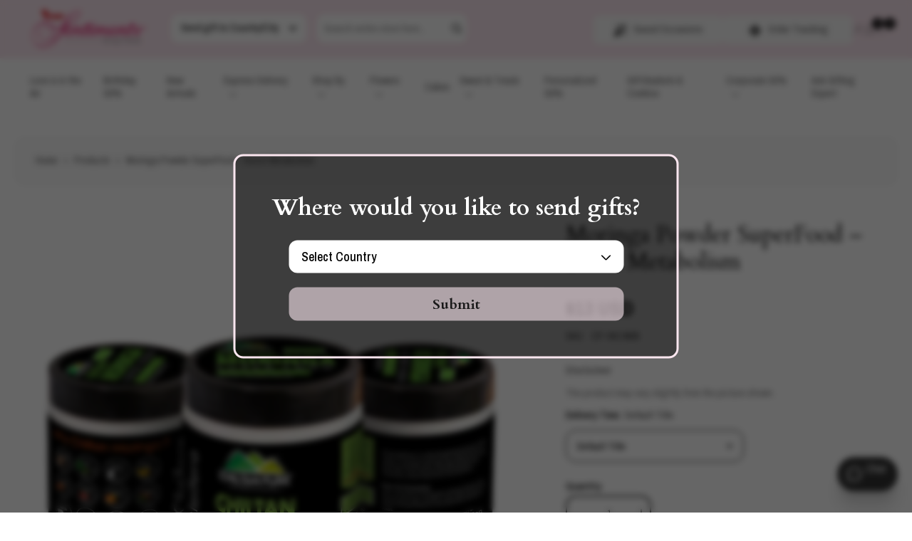

--- FILE ---
content_type: text/html; charset=utf-8
request_url: https://int.sentimentsexpress.com/products/moringa-powder-superfood-boost-metabolism
body_size: 77578
content:
<!doctype html><html
  class="no-js"
  lang="en"
  
>
  <head>
    <meta charset="utf-8">
    <meta http-equiv="X-UA-Compatible" content="IE=edge">
    <meta name="viewport" content="width=device-width,initial-scale=1">
    <meta name="theme-color" content="">
    <link rel="canonical" href="https://int.sentimentsexpress.com/products/moringa-powder-superfood-boost-metabolism" canonical-shop-url="https://int.sentimentsexpress.com/"><link rel="shortcut icon" href="//int.sentimentsexpress.com/cdn/shop/files/logo_32x32.svg?v=1737109492" type="image/png"><link rel="preconnect" href="https://cdn.shopify.com" crossorigin>
    <link rel="preconnect" href="https://cdn.shopify.com">
<link rel="dns-prefetch" href="https://cdn.shopify.com">
<link rel="preload" href="//int.sentimentsexpress.com/cdn/shop/t/135/assets/base.css?v=135626573010280860601761807732" as="style">
<link rel="preload" href="//int.sentimentsexpress.com/cdn/shop/t/135/assets/theme.js?v=31362245090637001161767692561" as="script">
    <title>
      Moringa Powder SuperFood – Boost Metabolism
 &ndash; TCS Sentiments Express</title><meta name="description" content="Moringa Powder Super Food is a highly nutritious powder derived from moringa leaves, known for its multiple health benefits. It helps boost metabolism, strengthen the immune system, and nourish the skin. Additionally, it improves digestion, fights diabetes, and supports liver health. With anti-oxidant properties, it ca">

<meta property="og:site_name" content="TCS Sentiments Express">
<meta property="og:url" content="https://int.sentimentsexpress.com/products/moringa-powder-superfood-boost-metabolism">
<meta property="og:title" content="Moringa Powder SuperFood – Boost Metabolism">
<meta property="og:type" content="product">
<meta property="og:description" content="Moringa Powder Super Food is a highly nutritious powder derived from moringa leaves, known for its multiple health benefits. It helps boost metabolism, strengthen the immune system, and nourish the skin. Additionally, it improves digestion, fights diabetes, and supports liver health. With anti-oxidant properties, it ca"><meta property="og:image" content="http://int.sentimentsexpress.com/cdn/shop/files/MoringaPowder.webp?v=1749046314">
  <meta property="og:image:secure_url" content="https://int.sentimentsexpress.com/cdn/shop/files/MoringaPowder.webp?v=1749046314">
  <meta property="og:image:width" content="650">
  <meta property="og:image:height" content="650"><meta property="og:price:amount" content="13">
  <meta property="og:price:currency" content="USD"><meta name="twitter:site" content="@TCS_Sentiments"><meta name="twitter:card" content="summary_large_image">
<meta name="twitter:title" content="Moringa Powder SuperFood – Boost Metabolism">
<meta name="twitter:description" content="Moringa Powder Super Food is a highly nutritious powder derived from moringa leaves, known for its multiple health benefits. It helps boost metabolism, strengthen the immune system, and nourish the skin. Additionally, it improves digestion, fights diabetes, and supports liver health. With anti-oxidant properties, it ca">

    <script>window.performance && window.performance.mark && window.performance.mark('shopify.content_for_header.start');</script><meta name="google-site-verification" content="YwPd24H5_N-5yxRj_9XHI73MgGevJf-liWgLO8jlMDQ">
<meta name="facebook-domain-verification" content="iwphbkzrsuvxsul5hjv8e4x1ji9hac">
<meta id="shopify-digital-wallet" name="shopify-digital-wallet" content="/21675381/digital_wallets/dialog">
<meta name="shopify-checkout-api-token" content="29ea850da72895bc63a1caeaaf3d274d">
<link rel="alternate" hreflang="x-default" href="https://int.sentimentsexpress.com/products/moringa-powder-superfood-boost-metabolism">
<link rel="alternate" hreflang="en-GB" href="https://int.sentimentsexpress.com/en-gb/products/moringa-powder-superfood-boost-metabolism">
<link rel="alternate" hreflang="en-AE" href="https://int.sentimentsexpress.com/en-ae/products/moringa-powder-superfood-boost-metabolism">
<link rel="alternate" hreflang="en-CA" href="https://int.sentimentsexpress.com/en-ca/products/moringa-powder-superfood-boost-metabolism">
<link rel="alternate" hreflang="en-AU" href="https://int.sentimentsexpress.com/en-au/products/moringa-powder-superfood-boost-metabolism">
<link rel="alternate" hreflang="en-SA" href="https://int.sentimentsexpress.com/en-sa/products/moringa-powder-superfood-boost-metabolism">
<link rel="alternate" hreflang="en-PK" href="https://int.sentimentsexpress.com/en-pk/products/moringa-powder-superfood-boost-metabolism">
<link rel="alternate" hreflang="en-DK" href="https://int.sentimentsexpress.com/en-dk/products/moringa-powder-superfood-boost-metabolism">
<link rel="alternate" hreflang="en-SG" href="https://int.sentimentsexpress.com/en-sg/products/moringa-powder-superfood-boost-metabolism">
<link rel="alternate" hreflang="en-NO" href="https://int.sentimentsexpress.com/en-no/products/moringa-powder-superfood-boost-metabolism">
<link rel="alternate" hreflang="en-NZ" href="https://int.sentimentsexpress.com/en-nz/products/moringa-powder-superfood-boost-metabolism">
<link rel="alternate" hreflang="en-SE" href="https://int.sentimentsexpress.com/en-se/products/moringa-powder-superfood-boost-metabolism">
<link rel="alternate" hreflang="en-QA" href="https://int.sentimentsexpress.com/en-qa/products/moringa-powder-superfood-boost-metabolism">
<link rel="alternate" hreflang="en-OM" href="https://int.sentimentsexpress.com/en-om/products/moringa-powder-superfood-boost-metabolism">
<link rel="alternate" hreflang="en-BH" href="https://int.sentimentsexpress.com/en-bh/products/moringa-powder-superfood-boost-metabolism">
<link rel="alternate" hreflang="en-MY" href="https://int.sentimentsexpress.com/en-my/products/moringa-powder-superfood-boost-metabolism">
<link rel="alternate" hreflang="zh-Hans-CN" href="https://int.sentimentsexpress.com/zh-cn/products/moringa-powder-superfood-boost-metabolism">
<link rel="alternate" hreflang="en-CN" href="https://int.sentimentsexpress.com/en-cn/products/moringa-powder-superfood-boost-metabolism">
<link rel="alternate" hreflang="en-HK" href="https://int.sentimentsexpress.com/en-hk/products/moringa-powder-superfood-boost-metabolism">
<link rel="alternate" hreflang="en-JP" href="https://int.sentimentsexpress.com/en-jp/products/moringa-powder-superfood-boost-metabolism">
<link rel="alternate" hreflang="en-ZA" href="https://int.sentimentsexpress.com/en-za/products/moringa-powder-superfood-boost-metabolism">
<link rel="alternate" hreflang="en-ID" href="https://int.sentimentsexpress.com/en-id/products/moringa-powder-superfood-boost-metabolism">
<link rel="alternate" hreflang="en-MU" href="https://int.sentimentsexpress.com/en-mu/products/moringa-powder-superfood-boost-metabolism">
<link rel="alternate" hreflang="en-US" href="https://int.sentimentsexpress.com/products/moringa-powder-superfood-boost-metabolism">
<link rel="alternate" type="application/json+oembed" href="https://int.sentimentsexpress.com/products/moringa-powder-superfood-boost-metabolism.oembed">
<script async="async" src="/checkouts/internal/preloads.js?locale=en-US"></script>
<link rel="preconnect" href="https://shop.app" crossorigin="anonymous">
<script async="async" src="https://shop.app/checkouts/internal/preloads.js?locale=en-US&shop_id=21675381" crossorigin="anonymous"></script>
<script id="apple-pay-shop-capabilities" type="application/json">{"shopId":21675381,"countryCode":"GB","currencyCode":"USD","merchantCapabilities":["supports3DS"],"merchantId":"gid:\/\/shopify\/Shop\/21675381","merchantName":"TCS Sentiments Express","requiredBillingContactFields":["postalAddress","email","phone"],"requiredShippingContactFields":["postalAddress","email","phone"],"shippingType":"shipping","supportedNetworks":["visa","maestro","masterCard","amex","discover","elo"],"total":{"type":"pending","label":"TCS Sentiments Express","amount":"1.00"},"shopifyPaymentsEnabled":true,"supportsSubscriptions":true}</script>
<script id="shopify-features" type="application/json">{"accessToken":"29ea850da72895bc63a1caeaaf3d274d","betas":["rich-media-storefront-analytics"],"domain":"int.sentimentsexpress.com","predictiveSearch":true,"shopId":21675381,"locale":"en"}</script>
<script>var Shopify = Shopify || {};
Shopify.shop = "sentiments-express-international.myshopify.com";
Shopify.locale = "en";
Shopify.currency = {"active":"USD","rate":"1.0"};
Shopify.country = "US";
Shopify.theme = {"name":"Tcs international audit tasks (28-Oct-25)","id":144829448280,"schema_name":"Ella","schema_version":"6.7.0","theme_store_id":null,"role":"main"};
Shopify.theme.handle = "null";
Shopify.theme.style = {"id":null,"handle":null};
Shopify.cdnHost = "int.sentimentsexpress.com/cdn";
Shopify.routes = Shopify.routes || {};
Shopify.routes.root = "/";</script>
<script type="module">!function(o){(o.Shopify=o.Shopify||{}).modules=!0}(window);</script>
<script>!function(o){function n(){var o=[];function n(){o.push(Array.prototype.slice.apply(arguments))}return n.q=o,n}var t=o.Shopify=o.Shopify||{};t.loadFeatures=n(),t.autoloadFeatures=n()}(window);</script>
<script>
  window.ShopifyPay = window.ShopifyPay || {};
  window.ShopifyPay.apiHost = "shop.app\/pay";
  window.ShopifyPay.redirectState = null;
</script>
<script id="shop-js-analytics" type="application/json">{"pageType":"product"}</script>
<script defer="defer" async type="module" src="//int.sentimentsexpress.com/cdn/shopifycloud/shop-js/modules/v2/client.init-shop-cart-sync_C5BV16lS.en.esm.js"></script>
<script defer="defer" async type="module" src="//int.sentimentsexpress.com/cdn/shopifycloud/shop-js/modules/v2/chunk.common_CygWptCX.esm.js"></script>
<script type="module">
  await import("//int.sentimentsexpress.com/cdn/shopifycloud/shop-js/modules/v2/client.init-shop-cart-sync_C5BV16lS.en.esm.js");
await import("//int.sentimentsexpress.com/cdn/shopifycloud/shop-js/modules/v2/chunk.common_CygWptCX.esm.js");

  window.Shopify.SignInWithShop?.initShopCartSync?.({"fedCMEnabled":true,"windoidEnabled":true});

</script>
<script>
  window.Shopify = window.Shopify || {};
  if (!window.Shopify.featureAssets) window.Shopify.featureAssets = {};
  window.Shopify.featureAssets['shop-js'] = {"shop-cart-sync":["modules/v2/client.shop-cart-sync_ZFArdW7E.en.esm.js","modules/v2/chunk.common_CygWptCX.esm.js"],"init-fed-cm":["modules/v2/client.init-fed-cm_CmiC4vf6.en.esm.js","modules/v2/chunk.common_CygWptCX.esm.js"],"shop-button":["modules/v2/client.shop-button_tlx5R9nI.en.esm.js","modules/v2/chunk.common_CygWptCX.esm.js"],"shop-cash-offers":["modules/v2/client.shop-cash-offers_DOA2yAJr.en.esm.js","modules/v2/chunk.common_CygWptCX.esm.js","modules/v2/chunk.modal_D71HUcav.esm.js"],"init-windoid":["modules/v2/client.init-windoid_sURxWdc1.en.esm.js","modules/v2/chunk.common_CygWptCX.esm.js"],"shop-toast-manager":["modules/v2/client.shop-toast-manager_ClPi3nE9.en.esm.js","modules/v2/chunk.common_CygWptCX.esm.js"],"init-shop-email-lookup-coordinator":["modules/v2/client.init-shop-email-lookup-coordinator_B8hsDcYM.en.esm.js","modules/v2/chunk.common_CygWptCX.esm.js"],"init-shop-cart-sync":["modules/v2/client.init-shop-cart-sync_C5BV16lS.en.esm.js","modules/v2/chunk.common_CygWptCX.esm.js"],"avatar":["modules/v2/client.avatar_BTnouDA3.en.esm.js"],"pay-button":["modules/v2/client.pay-button_FdsNuTd3.en.esm.js","modules/v2/chunk.common_CygWptCX.esm.js"],"init-customer-accounts":["modules/v2/client.init-customer-accounts_DxDtT_ad.en.esm.js","modules/v2/client.shop-login-button_C5VAVYt1.en.esm.js","modules/v2/chunk.common_CygWptCX.esm.js","modules/v2/chunk.modal_D71HUcav.esm.js"],"init-shop-for-new-customer-accounts":["modules/v2/client.init-shop-for-new-customer-accounts_ChsxoAhi.en.esm.js","modules/v2/client.shop-login-button_C5VAVYt1.en.esm.js","modules/v2/chunk.common_CygWptCX.esm.js","modules/v2/chunk.modal_D71HUcav.esm.js"],"shop-login-button":["modules/v2/client.shop-login-button_C5VAVYt1.en.esm.js","modules/v2/chunk.common_CygWptCX.esm.js","modules/v2/chunk.modal_D71HUcav.esm.js"],"init-customer-accounts-sign-up":["modules/v2/client.init-customer-accounts-sign-up_CPSyQ0Tj.en.esm.js","modules/v2/client.shop-login-button_C5VAVYt1.en.esm.js","modules/v2/chunk.common_CygWptCX.esm.js","modules/v2/chunk.modal_D71HUcav.esm.js"],"shop-follow-button":["modules/v2/client.shop-follow-button_Cva4Ekp9.en.esm.js","modules/v2/chunk.common_CygWptCX.esm.js","modules/v2/chunk.modal_D71HUcav.esm.js"],"checkout-modal":["modules/v2/client.checkout-modal_BPM8l0SH.en.esm.js","modules/v2/chunk.common_CygWptCX.esm.js","modules/v2/chunk.modal_D71HUcav.esm.js"],"lead-capture":["modules/v2/client.lead-capture_Bi8yE_yS.en.esm.js","modules/v2/chunk.common_CygWptCX.esm.js","modules/v2/chunk.modal_D71HUcav.esm.js"],"shop-login":["modules/v2/client.shop-login_D6lNrXab.en.esm.js","modules/v2/chunk.common_CygWptCX.esm.js","modules/v2/chunk.modal_D71HUcav.esm.js"],"payment-terms":["modules/v2/client.payment-terms_CZxnsJam.en.esm.js","modules/v2/chunk.common_CygWptCX.esm.js","modules/v2/chunk.modal_D71HUcav.esm.js"]};
</script>
<script>(function() {
  var isLoaded = false;
  function asyncLoad() {
    if (isLoaded) return;
    isLoaded = true;
    var urls = ["https:\/\/smarteucookiebanner.upsell-apps.com\/script_tag.js?shop=sentiments-express-international.myshopify.com","https:\/\/d23dclunsivw3h.cloudfront.net\/redirect-app.js?shop=sentiments-express-international.myshopify.com","\/\/d1liekpayvooaz.cloudfront.net\/apps\/customizery\/customizery.js?shop=sentiments-express-international.myshopify.com","https:\/\/d68ueg57a8p5r.cloudfront.net\/index.js?shop=sentiments-express-international.myshopify.com","\/\/searchanise-ef84.kxcdn.com\/widgets\/shopify\/init.js?a=3g9Z1a9Y5R\u0026shop=sentiments-express-international.myshopify.com","https:\/\/cdn.nfcube.com\/instafeed-7ffd33c3e86432dc514426602a651567.js?shop=sentiments-express-international.myshopify.com","https:\/\/cdn.hextom.com\/js\/eventpromotionbar.js?shop=sentiments-express-international.myshopify.com","https:\/\/cdn.hextom.com\/js\/quickannouncementbar.js?shop=sentiments-express-international.myshopify.com","https:\/\/cdn.pushowl.com\/latest\/sdks\/pushowl-shopify.js?subdomain=sentiments-express-international\u0026environment=production\u0026guid=d3413442-5f3f-4a54-abaf-df8c39f58e25\u0026shop=sentiments-express-international.myshopify.com"];
    for (var i = 0; i < urls.length; i++) {
      var s = document.createElement('script');
      s.type = 'text/javascript';
      s.async = true;
      s.src = urls[i];
      var x = document.getElementsByTagName('script')[0];
      x.parentNode.insertBefore(s, x);
    }
  };
  if(window.attachEvent) {
    window.attachEvent('onload', asyncLoad);
  } else {
    window.addEventListener('load', asyncLoad, false);
  }
})();</script>
<script id="__st">var __st={"a":21675381,"offset":0,"reqid":"4cc2cad6-7ef9-4276-9505-d424cea63c92-1768736105","pageurl":"int.sentimentsexpress.com\/products\/moringa-powder-superfood-boost-metabolism","u":"5240ef82f4b6","p":"product","rtyp":"product","rid":7841650507864};</script>
<script>window.ShopifyPaypalV4VisibilityTracking = true;</script>
<script id="form-persister">!function(){'use strict';const t='contact',e='new_comment',n=[[t,t],['blogs',e],['comments',e],[t,'customer']],o='password',r='form_key',c=['recaptcha-v3-token','g-recaptcha-response','h-captcha-response',o],s=()=>{try{return window.sessionStorage}catch{return}},i='__shopify_v',u=t=>t.elements[r],a=function(){const t=[...n].map((([t,e])=>`form[action*='/${t}']:not([data-nocaptcha='true']) input[name='form_type'][value='${e}']`)).join(',');var e;return e=t,()=>e?[...document.querySelectorAll(e)].map((t=>t.form)):[]}();function m(t){const e=u(t);a().includes(t)&&(!e||!e.value)&&function(t){try{if(!s())return;!function(t){const e=s();if(!e)return;const n=u(t);if(!n)return;const o=n.value;o&&e.removeItem(o)}(t);const e=Array.from(Array(32),(()=>Math.random().toString(36)[2])).join('');!function(t,e){u(t)||t.append(Object.assign(document.createElement('input'),{type:'hidden',name:r})),t.elements[r].value=e}(t,e),function(t,e){const n=s();if(!n)return;const r=[...t.querySelectorAll(`input[type='${o}']`)].map((({name:t})=>t)),u=[...c,...r],a={};for(const[o,c]of new FormData(t).entries())u.includes(o)||(a[o]=c);n.setItem(e,JSON.stringify({[i]:1,action:t.action,data:a}))}(t,e)}catch(e){console.error('failed to persist form',e)}}(t)}const f=t=>{if('true'===t.dataset.persistBound)return;const e=function(t,e){const n=function(t){return'function'==typeof t.submit?t.submit:HTMLFormElement.prototype.submit}(t).bind(t);return function(){let t;return()=>{t||(t=!0,(()=>{try{e(),n()}catch(t){(t=>{console.error('form submit failed',t)})(t)}})(),setTimeout((()=>t=!1),250))}}()}(t,(()=>{m(t)}));!function(t,e){if('function'==typeof t.submit&&'function'==typeof e)try{t.submit=e}catch{}}(t,e),t.addEventListener('submit',(t=>{t.preventDefault(),e()})),t.dataset.persistBound='true'};!function(){function t(t){const e=(t=>{const e=t.target;return e instanceof HTMLFormElement?e:e&&e.form})(t);e&&m(e)}document.addEventListener('submit',t),document.addEventListener('DOMContentLoaded',(()=>{const e=a();for(const t of e)f(t);var n;n=document.body,new window.MutationObserver((t=>{for(const e of t)if('childList'===e.type&&e.addedNodes.length)for(const t of e.addedNodes)1===t.nodeType&&'FORM'===t.tagName&&a().includes(t)&&f(t)})).observe(n,{childList:!0,subtree:!0,attributes:!1}),document.removeEventListener('submit',t)}))}()}();</script>
<script integrity="sha256-4kQ18oKyAcykRKYeNunJcIwy7WH5gtpwJnB7kiuLZ1E=" data-source-attribution="shopify.loadfeatures" defer="defer" src="//int.sentimentsexpress.com/cdn/shopifycloud/storefront/assets/storefront/load_feature-a0a9edcb.js" crossorigin="anonymous"></script>
<script crossorigin="anonymous" defer="defer" src="//int.sentimentsexpress.com/cdn/shopifycloud/storefront/assets/shopify_pay/storefront-65b4c6d7.js?v=20250812"></script>
<script data-source-attribution="shopify.dynamic_checkout.dynamic.init">var Shopify=Shopify||{};Shopify.PaymentButton=Shopify.PaymentButton||{isStorefrontPortableWallets:!0,init:function(){window.Shopify.PaymentButton.init=function(){};var t=document.createElement("script");t.src="https://int.sentimentsexpress.com/cdn/shopifycloud/portable-wallets/latest/portable-wallets.en.js",t.type="module",document.head.appendChild(t)}};
</script>
<script data-source-attribution="shopify.dynamic_checkout.buyer_consent">
  function portableWalletsHideBuyerConsent(e){var t=document.getElementById("shopify-buyer-consent"),n=document.getElementById("shopify-subscription-policy-button");t&&n&&(t.classList.add("hidden"),t.setAttribute("aria-hidden","true"),n.removeEventListener("click",e))}function portableWalletsShowBuyerConsent(e){var t=document.getElementById("shopify-buyer-consent"),n=document.getElementById("shopify-subscription-policy-button");t&&n&&(t.classList.remove("hidden"),t.removeAttribute("aria-hidden"),n.addEventListener("click",e))}window.Shopify?.PaymentButton&&(window.Shopify.PaymentButton.hideBuyerConsent=portableWalletsHideBuyerConsent,window.Shopify.PaymentButton.showBuyerConsent=portableWalletsShowBuyerConsent);
</script>
<script data-source-attribution="shopify.dynamic_checkout.cart.bootstrap">document.addEventListener("DOMContentLoaded",(function(){function t(){return document.querySelector("shopify-accelerated-checkout-cart, shopify-accelerated-checkout")}if(t())Shopify.PaymentButton.init();else{new MutationObserver((function(e,n){t()&&(Shopify.PaymentButton.init(),n.disconnect())})).observe(document.body,{childList:!0,subtree:!0})}}));
</script>
<link id="shopify-accelerated-checkout-styles" rel="stylesheet" media="screen" href="https://int.sentimentsexpress.com/cdn/shopifycloud/portable-wallets/latest/accelerated-checkout-backwards-compat.css" crossorigin="anonymous">
<style id="shopify-accelerated-checkout-cart">
        #shopify-buyer-consent {
  margin-top: 1em;
  display: inline-block;
  width: 100%;
}

#shopify-buyer-consent.hidden {
  display: none;
}

#shopify-subscription-policy-button {
  background: none;
  border: none;
  padding: 0;
  text-decoration: underline;
  font-size: inherit;
  cursor: pointer;
}

#shopify-subscription-policy-button::before {
  box-shadow: none;
}

      </style>
<script id="sections-script" data-sections="header-navigation-hamburger,header-navigation-plain,header-mobile" defer="defer" src="//int.sentimentsexpress.com/cdn/shop/t/135/compiled_assets/scripts.js?16314"></script>
<script>window.performance && window.performance.mark && window.performance.mark('shopify.content_for_header.end');</script>
    <style>@import url('https://fonts.googleapis.com/css?family=Archivo+Narrow:300,300i,400,400i,500,500i,600,600i,700,700i,800,800i&display=swap');
              
@import url('https://fonts.googleapis.com/css?family=Cardo:300,300i,400,400i,500,500i,600,600i,700,700i,800,800i&display=swap');
                  
:root {
      --font-family-1: Archivo Narrow;
      --font-family-2: Cardo;

      /* Settings Body */--font-body-family: Archivo Narrow;--font-body-size: 14px;--font-body-weight: 400;--body-line-height: 18px;--body-letter-spacing: 0;

      /* Settings Heading */--font-heading-family: Cardo;--font-heading-size: 54px;--font-heading-weight: 400;--font-heading-style: normal;--heading-line-height: 54px;--heading-letter-spacing: 0;--heading-text-transform: capitalize;--heading-border-height: 0px;

      /* Menu Lv1 */--font-menu-lv1-family: Archivo Narrow;--font-menu-lv1-size: 14px;--font-menu-lv1-weight: 400;--menu-lv1-line-height: 18px;--menu-lv1-letter-spacing: 0;--menu-lv1-text-transform: none;

      /* Menu Lv2 */--font-menu-lv2-family: Archivo Narrow;--font-menu-lv2-size: 14px;--font-menu-lv2-weight: 400;--menu-lv2-line-height: 18px;--menu-lv2-letter-spacing: 0;--menu-lv2-text-transform: capitalize;

      /* Menu Lv3 */--font-menu-lv3-family: Archivo Narrow;--font-menu-lv3-size: 14px;--font-menu-lv3-weight: 400;--menu-lv3-line-height: 18px;--menu-lv3-letter-spacing: 0;--menu-lv3-text-transform: capitalize;

      /* Mega Menu Lv2 */--font-mega-menu-lv2-family: Archivo Narrow;--font-mega-menu-lv2-size: 14px;--font-mega-menu-lv2-weight: 400;--font-mega-menu-lv2-style: normal;--mega-menu-lv2-line-height: 18px;--mega-menu-lv2-letter-spacing: 0;--mega-menu-lv2-text-transform: capitalize;

      /* Mega Menu Lv3 */--font-mega-menu-lv3-family: Archivo Narrow;--font-mega-menu-lv3-size: 14px;--font-mega-menu-lv3-weight: 400;--mega-menu-lv3-line-height: 18px;--mega-menu-lv3-letter-spacing: 0;--mega-menu-lv3-text-transform: capitalize;

      /* Product Card Title */--product-title-font: Archivo Narrow;--product-title-font-size : 20px;
      --product-title-font-size-mb : 16px;
      --product-title-font-weight : 400;
      --product-title-line-height: 26px;
      --product-title-letter-spacing: 0;
      --product-title-line-text : 1;
      --product-title-text-transform : capitalize;
      --product-title-margin-bottom: 2px;

      /* Product Card Vendor */--product-vendor-font: Cardo;--product-vendor-font-size-mb : 12px;
      --product-vendor-font-size : 14px;
      --product-vendor-font-weight : 400;
      --product-vendor-font-style : normal;
      --product-vendor-line-height: 24px;
      --product-vendor-letter-spacing: 0;
      --product-vendor-text-transform : uppercase;
      --product-vendor-margin-bottom: 0px;
      --product-vendor-margin-top: 0px;

      /* Product Card Price */--product-price-font: Archivo Narrow;--product-price-font-size-mb:16px;
      --product-price-font-size : 20px;
      --product-price-font-weight : 700;
      --product-price-line-height: 26px;
      --product-price-letter-spacing: 0;
      --product-price-margin-top: 4px;
      --product-price-margin-bottom: 0px;

      /* Product Card Badge */--badge-font: Archivo Narrow;--badge-font-size : 12px;--badge-font-weight : 400;--badge-text-transform : capitalize;--badge-letter-spacing: 0;--badge-line-height: 20px;--badge-border-radius: 0px;--badge-padding-top: 0px;--badge-padding-bottom: 0px;--badge-padding-left-right: 8px;--badge-postion-top: 0px;--badge-postion-left-right: 0px;

      /* Product Quickview */
      --product-quickview-font-size : 12px; --product-quickview-line-height: 23px; --product-quickview-border-radius: 1px; --product-quickview-padding-top: 0px; --product-quickview-padding-bottom: 0px; --product-quickview-padding-left-right: 7px; --product-quickview-sold-out-product: #e95144;--product-quickview-box-shadow: none;/* Blog Card Tile */--blog-title-font: Cardo;--blog-title-font-size : 20px; --blog-title-font-weight : 700; --blog-title-line-height: 29px; --blog-title-letter-spacing: 0; --blog-title-text-transform : uppercase;

      /* Blog Card Info (Date, Author) */--blog-info-font: Archivo Narrow;--blog-info-font-size : 14px; --blog-info-font-weight : 400; --blog-info-line-height: 20px; --blog-info-letter-spacing: 0; --blog-info-text-transform : uppercase;

      /* Button 1 */--btn-1-font-family: Cardo;--btn-1-font-size: 14px; --btn-1-font-weight: 400; --btn-1-text-transform: uppercase; --btn-1-line-height: 22px; --btn-1-letter-spacing: 0; --btn-1-text-align: center; --btn-1-border-radius: 14px; --btn-1-border-width: 1px; --btn-1-border-style: solid; --btn-1-padding-top: 14px; --btn-1-padding-bottom: 14px; --btn-1-horizontal-length: 0px; --btn-1-vertical-length: 0px; --btn-1-blur-radius: 0px; --btn-1-spread: 0px;
      
--btn-1-all-bg-opacity-hover: rgba(0, 0, 0, 0.5);--btn-1-inset: ;/* Button 2 */--btn-2-font-family: Cardo;--btn-2-font-size: 18px; --btn-2-font-weight: 700; --btn-2-text-transform: uppercase; --btn-2-line-height: 23px; --btn-2-letter-spacing: 0; --btn-2-text-align: right; --btn-2-border-radius: 6px; --btn-2-border-width: 1px; --btn-2-border-style: solid; --btn-2-padding-top: 20px; --btn-2-padding-bottom: 20px; --btn-2-horizontal-length: 4px; --btn-2-vertical-length: 4px; --btn-2-blur-radius: 7px; --btn-2-spread: 0px;
      
--btn-2-all-bg-opacity: rgba(25, 145, 226, 0.5);--btn-2-all-bg-opacity-hover: rgba(0, 0, 0, 0.5);--btn-2-inset: ;/* Button 3 */--btn-3-font-family: Archivo Narrow;--btn-3-font-size: 14px; --btn-3-font-weight: 700; --btn-3-text-transform: uppercase; --btn-3-line-height: 22px; --btn-3-letter-spacing: 0; --btn-3-text-align: center; --btn-3-border-radius: 0px; --btn-3-border-width: 1px; --btn-3-border-style: solid; --btn-3-padding-top: 10px; --btn-3-padding-bottom: 10px; --btn-3-horizontal-length: 0px; --btn-3-vertical-length: 0px; --btn-3-blur-radius: 0px; --btn-3-spread: 0px;
      
--btn-3-all-bg-opacity: rgba(0, 0, 0, 0.1);--btn-3-all-bg-opacity-hover: rgba(0, 0, 0, 0.1);--btn-3-inset: ;/* Footer Heading */--footer-heading-font-family: Archivo Narrow;--footer-heading-font-size : 15px; --footer-heading-font-weight : 600; --footer-heading-line-height : 22px; --footer-heading-letter-spacing : .05em; --footer-heading-text-transform : uppercase;

      /* Footer Link */--footer-link-font-family: Archivo Narrow;--footer-link-font-size : 12px; --footer-link-font-weight : ; --footer-link-line-height : 28px; --footer-link-letter-spacing : .02em; --footer-link-text-transform : capitalize;

      /* Page Title */--font-page-title-family: Cardo;--font-page-title-size: 32px; --font-page-title-weight: 400; --font-page-title-style: normal; --page-title-line-height: 32px; --page-title-letter-spacing: 0; --page-title-text-transform: none;

      /* Font Product Tab Title */
      --font-tab-type-1: Archivo Narrow; --font-tab-type-2: Cardo;

      /* Text Size */
      --text-size-font-size : 10px; --text-size-font-weight : 400; --text-size-line-height : 22px; --text-size-letter-spacing : 0; --text-size-text-transform : uppercase; --text-size-color : #787878;

      /* Font Weight */
      --font-weight-normal: 400; --font-weight-medium: 500; --font-weight-semibold: 600; --font-weight-bold: 700; --font-weight-bolder: 800; --font-weight-black: 900;

      /* Radio Button */
      --form-label-checkbox-before-bg: #fff; --form-label-checkbox-before-border: #cecece; --form-label-checkbox-before-bg-checked: #000;

      /* Conatiner */
      --body-custom-width-container: 1600px;

      /* Layout Boxed */
      --color-background-layout-boxed: #f8f8f8;/* Arrow */
      --position-horizontal-slick-arrow: 54px;

      /* General Color*/
      --color-text: #000000; --color-text2: #969696; --color-global: #232323; --color-white: #FFFFFF; --color-grey: #868686; --color-black: #202020; --color-base-text-rgb: 0, 0, 0; --color-base-text2-rgb: 150, 150, 150; --color-background: #ffffff; --color-background-rgb: 255, 255, 255; --color-background-overylay: rgba(255, 255, 255, 0.9); --color-base-accent-text: ; --color-base-accent-1: ; --color-base-accent-2: ; --color-link: #232323; --color-link-hover: #232323; --color-error: #D93333; --color-error-bg: #FCEEEE; --color-success: #5A5A5A; --color-success-bg: #DFF0D8; --color-info: #202020; --color-info-bg: #FFF2DD; --color-link-underline: rgba(35, 35, 35, 0.5); --color-breadcrumb: #565656; --colors-breadcrumb-hover: #232323;--colors-breadcrumb-active: #000000; --border-global: #e6e6e6; --bg-global: #fafafa; --bg-planceholder: #fafafa; --color-warning: #fff; --bg-warning: #e0b252; --color-background-10 : #e6e6e6; --color-background-20 : #cccccc; --color-background-30 : #b3b3b3; --color-background-50 : #808080; --color-background-global : #919191;

      /* Arrow Color */
      --arrow-color: #000000; --arrow-background-color: rgba(0,0,0,0); --arrow-border-color: rgba(0,0,0,0);--arrow-color-hover: #000000;--arrow-background-color-hover: rgba(0,0,0,0);--arrow-border-color-hover: rgba(0,0,0,0);--arrow-width: 38px;--arrow-height: 38px;--arrow-size: px;--arrow-size-icon: 34px;--arrow-border-radius: 0%;--arrow-border-width: 1px;--arrow-width-half: -19px;

      /* Pagination Color */
      --pagination-item-color: #000000; --pagination-item-color-active: #000000; --pagination-item-bg-color: #FFFFFF;--pagination-item-bg-color-active: #fbe6ef;--pagination-item-border-color: #fff;--pagination-item-border-color-active: #ffffff;--pagination-arrow-color: #000000;--pagination-arrow-color-active: #000000;--pagination-arrow-bg-color: #fbe6ef;--pagination-arrow-bg-color-active: #fbe6ef;--pagination-arrow-border-color: rgba(0,0,0,0);--pagination-arrow-border-color-active: rgba(0,0,0,0);

      /* Dots Color */
      --dots-color: transparent;--dots-border-color: #323232;--dots-color-active: #323232;--dots-border-color-active: #323232;--dots-style2-background-opacity: #00000050;--dots-width: 12px;--dots-height: 12px;

      /* Button Color */
      --btn-1-color: #000000;--btn-1-bg: #fbe6ef;--btn-1-border: #fbe6ef;--btn-1-color-hover: #000000;--btn-1-bg-hover: #FFFFFF;--btn-1-border-hover: #000000;
      --btn-2-color: #000000;--btn-2-bg: #fbe6ef;--btn-2-border: #fbe6ef;--btn-2-color-hover: #000000;--btn-2-bg-hover: #ffffff;--btn-2-border-hover: #000000;
      --btn-3-color: #FFFFFF;--btn-3-bg: #e9514b;--btn-3-border: #e9514b;--btn-3-color-hover: #ffffff;--btn-3-bg-hover: #e9514b;--btn-3-border-hover: #e9514b;
      --anchor-transition: all ease .3s;--bg-white: #ffffff;--bg-black: #000000;--bg-grey: #808080;--icon: var(--color-text);--text-cart: #3c3c3c;--duration-short: 100ms;--duration-default: 350ms;--duration-long: 500ms;--form-input-bg: #ffffff;--form-input-border: #1E1E1E;--form-input-color: #000000;--form-input-placeholder: #868686;--form-label: #000000;

      --new-badge-color: #232323;--new-badge-bg: #FFFFFF;--sale-badge-color: #ffffff;--sale-badge-bg: #e03e67;--sold-out-badge-color: #ffffff;--sold-out-badge-bg: #c1c1c1;--custom-badge-color: #ffffff;--custom-badge-bg: #ffbb49;--bundle-badge-color: #ffffff;--bundle-badge-bg: #232323;

      --product-title-color : #000000;--product-title-color-hover : #000000;--product-vendor-color : #000000;--product-price-color : #000000;--product-sale-price-color : #e03e67;--product-compare-price-color : #969696;--product-countdown-color : #e03e67;--product-countdown-bg-color : #ffffff;

      --product-swatch-border : #cbcbcb;--product-swatch-border-active : #232323;--product-swatch-width : 40px;--product-swatch-height : 40px;--product-swatch-border-radius : 14px;--product-swatch-color-width : 40px;--product-swatch-color-height : 40px;--product-swatch-color-border-radius : 20px;

      --product-wishlist-color : #000000;--product-wishlist-bg : #ffffff;--product-wishlist-border : #ffffff;--product-wishlist-color-added : #e03e67;--product-wishlist-bg-added : #fbe6ef;--product-wishlist-border-added : #e03e67;--product-compare-color : #000000;--product-compare-bg : #FFFFFF;--product-compare-color-added : #D12442; --product-compare-bg-added : #FFFFFF; --product-hot-stock-text-color : #d62828; --product-quick-view-color : #737373; --product-cart-image-fit : contain; --product-title-variant-font-size: 16px;
        --product-quick-view-bg: #FFFFFF;--product-quick-view-bg-above-button: rgba(255, 255, 255, 0.7);--product-quick-view-color-hover : #FFFFFF;--product-quick-view-bg-hover : #000000;--product-action-color : #232323;--product-action-bg : #ffffff;--product-action-border : #000000;--product-action-color-hover : #FFFFFF;--product-action-bg-hover : #232323;--product-action-border-hover : #232323;

      /* Multilevel Category Filter */
      --color-label-multiLevel-categories: #232323;--bg-label-multiLevel-categories: #fff;--color-button-multiLevel-categories: #fff;--bg-button-multiLevel-categories: #ff8b21;--border-button-multiLevel-categories: transparent;--hover-color-button-multiLevel-categories: #fff;--hover-bg-button-multiLevel-categories: #ff8b21;--cart-item-bg : #ffffff;--cart-item-border : #e8e8e8;--cart-item-border-width : 0px;--cart-item-border-style : solid;--w-product-swatch-custom: 30px;--h-product-swatch-custom: 30px;--w-product-swatch-custom-mb: 20px;--h-product-swatch-custom-mb: 20px;--font-size-product-swatch-more: 12px;--swatch-border : #cbcbcb;--swatch-border-active : #232323;

      --variant-size: #232323;--variant-size-border: #e7e7e7;--variant-size-bg: #ffffff;--variant-size-hover: #ffffff;--variant-size-border-hover: #232323;--variant-size-bg-hover: #232323;--variant-bg : #ffffff; --variant-color : #232323; --variant-bg-active : #ffffff; --variant-color-active : #232323;

      --fontsize-text-social: 12px;
      --page-content-distance: 64px;--sidebar-content-distance: 40px;--button-transition-ease: cubic-bezier(.25,.46,.45,.94);

      /* Loading Spinner Color */
      --spinner-top-color: #000000; --spinner-right-color: #fbe6ef; --spinner-bottom-color: #e03e67; --spinner-left-color: #f6f6f6;

      /* Product Card Marquee */
      --product-marquee-background-color: ;--product-marquee-text-color: #FFFFFF;--product-marquee-text-size: 14px;--product-marquee-text-mobile-size: 14px;--product-marquee-text-weight: 400;--product-marquee-text-transform: none;--product-marquee-text-style: italic;--product-marquee-speed: ; --product-marquee-line-height: calc(var(--product-marquee-text-mobile-size) * 1.5);
  }
</style>

    <link href="//int.sentimentsexpress.com/cdn/shop/t/135/assets/base.css?v=135626573010280860601761807732" rel="stylesheet" type="text/css" media="all" />
<link href="//int.sentimentsexpress.com/cdn/shop/t/135/assets/custom-styles.css?v=134322199970823799981761912974" rel="stylesheet" type="text/css" media="all" />
<link href="//int.sentimentsexpress.com/cdn/shop/t/135/assets/fade-up-animation.css?v=148448505227430981271761630498" rel="stylesheet" type="text/css" media="all" />
<link href="//int.sentimentsexpress.com/cdn/shop/t/135/assets/animated.css?v=91884483947907798981761630437" rel="stylesheet" type="text/css" media="all" />
<link href="//int.sentimentsexpress.com/cdn/shop/t/135/assets/component-card.css?v=103183210030826644551761630450" rel="stylesheet" type="text/css" media="all" />
<link href="//int.sentimentsexpress.com/cdn/shop/t/135/assets/component-loading-overlay.css?v=102428104863214285211761630469" rel="stylesheet" type="text/css" media="all" />
<link href="//int.sentimentsexpress.com/cdn/shop/t/135/assets/component-loading-banner.css?v=174182093490133639901761630469" rel="stylesheet" type="text/css" media="all" />
<link href="//int.sentimentsexpress.com/cdn/shop/t/135/assets/component-quick-cart.css?v=15053179018754158491761630482" rel="stylesheet" type="text/css" media="all" />
<link rel="stylesheet" href="//int.sentimentsexpress.com/cdn/shop/t/135/assets/vendor.css?v=164616260963476715651761630533" media="print" onload="this.media='all'">
<noscript><link href="//int.sentimentsexpress.com/cdn/shop/t/135/assets/vendor.css?v=164616260963476715651761630533" rel="stylesheet" type="text/css" media="all" /></noscript>


	<link href="//int.sentimentsexpress.com/cdn/shop/t/135/assets/component-card-03.css?v=141628611286685144581761630448" rel="stylesheet" type="text/css" media="all" />


<link href="//int.sentimentsexpress.com/cdn/shop/t/135/assets/component-predictive-search.css?v=18150319448523745721761630476" rel="stylesheet" type="text/css" media="all" />
<link rel="stylesheet" href="//int.sentimentsexpress.com/cdn/shop/t/135/assets/component-newsletter.css?v=111617043413587308161761630474" media="print" onload="this.media='all'">
<link rel="stylesheet" href="//int.sentimentsexpress.com/cdn/shop/t/135/assets/component-slider.css?v=134420753549460766241761630487" media="print" onload="this.media='all'">
<link rel="stylesheet" href="//int.sentimentsexpress.com/cdn/shop/t/135/assets/component-list-social.css?v=102044711114163579551761630468" media="print" onload="this.media='all'"><noscript><link href="//int.sentimentsexpress.com/cdn/shop/t/135/assets/component-newsletter.css?v=111617043413587308161761630474" rel="stylesheet" type="text/css" media="all" /></noscript>
<noscript><link href="//int.sentimentsexpress.com/cdn/shop/t/135/assets/component-slider.css?v=134420753549460766241761630487" rel="stylesheet" type="text/css" media="all" /></noscript>
<noscript><link href="//int.sentimentsexpress.com/cdn/shop/t/135/assets/component-list-social.css?v=102044711114163579551761630468" rel="stylesheet" type="text/css" media="all" /></noscript>

<style type="text/css">
	.nav-title-mobile {display: none;}.list-menu--disclosure{display: none;position: absolute;min-width: 100%;width: 22rem;background-color: var(--bg-white);box-shadow: 0 1px 4px 0 rgb(0 0 0 / 15%);padding: 5px 0 5px 20px;opacity: 0;visibility: visible;pointer-events: none;transition: opacity var(--duration-default) ease, transform var(--duration-default) ease;}.list-menu--disclosure-2{margin-left: calc(100% - 15px);z-index: 2;top: -5px;}.list-menu--disclosure:focus {outline: none;}.list-menu--disclosure.localization-selector {max-height: 18rem;overflow: auto;width: 10rem;padding: 0.5rem;}.js menu-drawer > details > summary::before, .js menu-drawer > details[open]:not(.menu-opening) > summary::before {content: '';position: absolute;cursor: default;width: 100%;height: calc(100vh - 100%);height: calc(var(--viewport-height, 100vh) - (var(--header-bottom-position, 100%)));top: 100%;left: 0;background: var(--color-foreground-50);opacity: 0;visibility: hidden;z-index: 2;transition: opacity var(--duration-default) ease,visibility var(--duration-default) ease;}menu-drawer > details[open] > summary::before {visibility: visible;opacity: 1;}.menu-drawer {position: absolute;transform: translateX(-100%);visibility: hidden;z-index: 3;left: 0;top: 100%;width: 100%;max-width: calc(100vw - 4rem);padding: 0;border: 0.1rem solid var(--color-background-10);border-left: 0;border-bottom: 0;background-color: var(--bg-white);overflow-x: hidden;}.js .menu-drawer {height: calc(100vh - 100%);height: calc(var(--viewport-height, 100vh) - (var(--header-bottom-position, 100%)));}.js details[open] > .menu-drawer, .js details[open] > .menu-drawer__submenu {transition: transform var(--duration-default) ease, visibility var(--duration-default) ease;}.no-js details[open] > .menu-drawer, .js details[open].menu-opening > .menu-drawer, details[open].menu-opening > .menu-drawer__submenu {transform: translateX(0);visibility: visible;}@media screen and (min-width: 750px) {.menu-drawer {width: 40rem;}.no-js .menu-drawer {height: auto;}}.menu-drawer__inner-container {position: relative;height: 100%;}.menu-drawer__navigation-container {display: grid;grid-template-rows: 1fr auto;align-content: space-between;overflow-y: auto;height: 100%;}.menu-drawer__navigation {padding: 0 0 5.6rem 0;}.menu-drawer__inner-submenu {height: 100%;overflow-x: hidden;overflow-y: auto;}.no-js .menu-drawer__navigation {padding: 0;}.js .menu-drawer__menu li {width: 100%;border-bottom: 1px solid #e6e6e6;overflow: hidden;}.menu-drawer__menu-item{line-height: var(--body-line-height);letter-spacing: var(--body-letter-spacing);padding: 10px 20px 10px 15px;cursor: pointer;display: flex;align-items: center;justify-content: space-between;}.menu-drawer__menu-item .label{display: inline-block;vertical-align: middle;font-size: calc(var(--font-body-size) - 4px);font-weight: var(--font-weight-normal);letter-spacing: var(--body-letter-spacing);height: 20px;line-height: 20px;margin: 0 0 0 10px;padding: 0 5px;text-transform: uppercase;text-align: center;position: relative;}.menu-drawer__menu-item .label:before{content: "";position: absolute;border: 5px solid transparent;top: 50%;left: -9px;transform: translateY(-50%);}.menu-drawer__menu-item > .icon{width: 24px;height: 24px;margin: 0 10px 0 0;}.menu-drawer__menu-item > .symbol {position: absolute;right: 20px;top: 50%;transform: translateY(-50%);display: flex;align-items: center;justify-content: center;font-size: 0;pointer-events: none;}.menu-drawer__menu-item > .symbol .icon{width: 14px;height: 14px;opacity: .6;}.menu-mobile-icon .menu-drawer__menu-item{justify-content: flex-start;}.no-js .menu-drawer .menu-drawer__menu-item > .symbol {display: none;}.js .menu-drawer__submenu {position: absolute;top: 0;width: 100%;bottom: 0;left: 0;background-color: var(--bg-white);z-index: 1;transform: translateX(100%);visibility: hidden;}.js .menu-drawer__submenu .menu-drawer__submenu {overflow-y: auto;}.menu-drawer__close-button {display: block;width: 100%;padding: 10px 15px;background-color: transparent;border: none;background: #f6f8f9;position: relative;}.menu-drawer__close-button .symbol{position: absolute;top: auto;left: 20px;width: auto;height: 22px;z-index: 10;display: flex;align-items: center;justify-content: center;font-size: 0;pointer-events: none;}.menu-drawer__close-button .icon {display: inline-block;vertical-align: middle;width: 18px;height: 18px;transform: rotate(180deg);}.menu-drawer__close-button .text{max-width: calc(100% - 50px);white-space: nowrap;overflow: hidden;text-overflow: ellipsis;display: inline-block;vertical-align: top;width: 100%;margin: 0 auto;}.no-js .menu-drawer__close-button {display: none;}.menu-drawer__utility-links {padding: 2rem;}.menu-drawer__account {display: inline-flex;align-items: center;text-decoration: none;padding: 1.2rem;margin-left: -1.2rem;font-size: 1.4rem;}.menu-drawer__account .icon-account {height: 2rem;width: 2rem;margin-right: 1rem;}.menu-drawer .list-social {justify-content: flex-start;margin-left: -1.25rem;margin-top: 2rem;}.menu-drawer .list-social:empty {display: none;}.menu-drawer .list-social__link {padding: 1.3rem 1.25rem;}

	/* Style General */
	.d-block{display: block}.d-inline-block{display: inline-block}.d-flex{display: flex}.d-none {display: none}.d-grid{display: grid}.ver-alg-mid {vertical-align: middle}.ver-alg-top{vertical-align: top}
	.flex-jc-start{justify-content:flex-start}.flex-jc-end{justify-content:flex-end}.flex-jc-center{justify-content:center}.flex-jc-between{justify-content:space-between}.flex-jc-stretch{justify-content:stretch}.flex-align-start{align-items: flex-start}.flex-align-center{align-items: center}.flex-align-end{align-items: flex-end}.flex-align-stretch{align-items:stretch}.flex-wrap{flex-wrap: wrap}.flex-nowrap{flex-wrap: nowrap}.fd-row{flex-direction:row}.fd-row-reverse{flex-direction:row-reverse}.fd-column{flex-direction:column}.fd-column-reverse{flex-direction:column-reverse}.fg-0{flex-grow:0}.fs-0{flex-shrink:0}.gap-15{gap:15px}.gap-30{gap:30px}.gap-col-30{column-gap:30px}
	.p-relative{position:relative}.p-absolute{position:absolute}.p-static{position:static}.p-fixed{position:fixed;}
	.zi-1{z-index:1}.zi-2{z-index:2}.zi-3{z-index:3}.zi-5{z-index:5}.zi-6{z-index:6}.zi-7{z-index:7}.zi-9{z-index:9}.zi-10{z-index:10}.zi-99{z-index:99} .zi-100{z-index:100} .zi-101{z-index:101}
	.top-0{top:0}.top-100{top:100%}.top-auto{top:auto}.left-0{left:0}.left-auto{left:auto}.right-0{right:0}.right-auto{right:auto}.bottom-0{bottom:0}
	.middle-y{top:50%;transform:translateY(-50%)}.middle-x{left:50%;transform:translateX(-50%)}
	.opacity-0{opacity:0}.opacity-1{opacity:1}
	.o-hidden{overflow:hidden}.o-visible{overflow:visible}.o-unset{overflow:unset}.o-x-hidden{overflow-x:hidden}.o-y-auto{overflow-y:auto;}
	.pt-0{padding-top:0}.pt-2{padding-top:2px}.pt-5{padding-top:5px}.pt-10{padding-top:10px}.pt-10-imp{padding-top:10px !important}.pt-12{padding-top:12px}.pt-16{padding-top:16px}.pt-20{padding-top:20px}.pt-24{padding-top:24px}.pt-30{padding-top:30px}.pt-32{padding-top:32px}.pt-36{padding-top:36px}.pt-48{padding-top:48px}.pb-0{padding-bottom:0}.pb-5{padding-bottom:5px}.pb-10{padding-bottom:10px}.pb-10-imp{padding-bottom:10px !important}.pb-12{padding-bottom:12px}.pb-15{padding-bottom:15px}.pb-16{padding-bottom:16px}.pb-18{padding-bottom:18px}.pb-20{padding-bottom:20px}.pb-24{padding-bottom:24px}.pb-32{padding-bottom:32px}.pb-40{padding-bottom:40px}.pb-48{padding-bottom:48px}.pb-50{padding-bottom:50px}.pb-80{padding-bottom:80px}.pb-84{padding-bottom:84px}.pr-0{padding-right:0}.pr-5{padding-right: 5px}.pr-10{padding-right:10px}.pr-20{padding-right:20px}.pr-24{padding-right:24px}.pr-30{padding-right:30px}.pr-36{padding-right:36px}.pr-80{padding-right:80px}.pl-0{padding-left:0}.pl-12{padding-left:12px}.pl-20{padding-left:20px}.pl-24{padding-left:24px}.pl-36{padding-left:36px}.pl-48{padding-left:48px}.pl-52{padding-left:52px}.pl-80{padding-left:80px}.p-zero{padding:0}
	.m-lr-auto{margin:0 auto}.m-zero{margin:0}.ml-auto{margin-left:auto}.ml-0{margin-left:0}.ml-5{margin-left:5px}.ml-15{margin-left:15px}.ml-20{margin-left:20px}.ml-30{margin-left:30px}.mr-auto{margin-right:auto}.mr-0{margin-right:0}.mr-5{margin-right:5px}.mr-10{margin-right:10px}.mr-20{margin-right:20px}.mr-30{margin-right:30px}.mt-0{margin-top: 0}.mt-10{margin-top: 10px}.mt-15{margin-top: 15px}.mt-20{margin-top: 20px}.mt-25{margin-top: 25px}.mt-30{margin-top: 30px}.mt-40{margin-top: 40px}.mt-45{margin-top: 45px}.mb-0{margin-bottom: 0}.mb-5{margin-bottom: 5px}.mb-10{margin-bottom: 10px}.mb-15{margin-bottom: 15px}.mb-18{margin-bottom: 18px}.mb-20{margin-bottom: 20px}.mb-30{margin-bottom: 30px}
	.h-0{height:0}.h-100{height:100%}.h-100v{height:100vh}.h-auto{height:auto}.mah-100{max-height:100%}.mih-15{min-height: 15px}.mih-none{min-height: unset}.lih-15{line-height: 15px}
	.w-50pc{width:50%}.w-100{width:100%}.w-100v{width:100vw}.maw-100{max-width:100%}.maw-300{max-width:300px}.maw-480{max-width: 480px}.maw-780{max-width: 780px}.w-auto{width:auto}.minw-auto{min-width: auto}.min-w-100{min-width: 100px}
	.float-l{float:left}.float-r{float:right}
	.b-zero{border:none}.br-50p{border-radius:50%}.br-zero{border-radius:0}.br-2{border-radius:2px}.bg-none{background: none}
	.stroke-w-0{stroke-width: 0px}.stroke-w-1h{stroke-width: 0.5px}.stroke-w-1{stroke-width: 1px}.stroke-w-3{stroke-width: 3px}.stroke-w-5{stroke-width: 5px}.stroke-w-7 {stroke-width: 7px}.stroke-w-10 {stroke-width: 10px}.stroke-w-12 {stroke-width: 12px}.stroke-w-15 {stroke-width: 15px}.stroke-w-20 {stroke-width: 20px}.stroke-w-25 {stroke-width: 25px}.stroke-w-30{stroke-width: 30px}.stroke-w-32 {stroke-width: 32px}.stroke-w-40 {stroke-width: 40px}
	.w-21{width: 21px}.w-23{width: 23px}.w-24{width: 24px}.h-22{height: 22px}.h-23{height: 23px}.h-24{height: 24px}.w-h-16{width: 16px;height: 16px}.w-h-17{width: 17px;height: 17px}.w-h-18 {width: 18px;height: 18px}.w-h-19{width: 19px;height: 19px}.w-h-20 {width: 20px;height: 20px}.w-h-21{width: 21px;height: 21px}.w-h-22 {width: 22px;height: 22px}.w-h-23{width: 23px;height: 23px}.w-h-24 {width: 24px;height: 24px}.w-h-25 {width: 25px;height: 25px}.w-h-26 {width: 26px;height: 26px}.w-h-27 {width: 27px;height: 27px}.w-h-28 {width: 28px;height: 28px}.w-h-29 {width: 29px;height: 29px}.w-h-30 {width: 30px;height: 30px}.w-h-31 {width: 31px;height: 31px}.w-h-32 {width: 32px;height: 32px}.w-h-33 {width: 33px;height: 33px}.w-h-34 {width: 34px;height: 34px}.w-h-35 {width: 35px;height: 35px}.w-h-36 {width: 36px;height: 36px}.w-h-37 {width: 37px;height: 37px}
	.txt-d-none{text-decoration:none}.txt-d-underline{text-decoration:underline}.txt-u-o-1{text-underline-offset: 1px}.txt-u-o-2{text-underline-offset: 2px}.txt-u-o-3{text-underline-offset: 3px}.txt-u-o-4{text-underline-offset: 4px}.txt-u-o-5{text-underline-offset: 5px}.txt-u-o-6{text-underline-offset: 6px}.txt-u-o-8{text-underline-offset: 8px}.txt-u-o-12{text-underline-offset: 12px}.txt-t-up{text-transform:uppercase}.txt-t-cap{text-transform:capitalize}
	.ft-0{font-size: 0}.ft-16{font-size: 16px}.ls-0{letter-spacing: 0}.ls-02{letter-spacing: 0.2em}.ls-05{letter-spacing: 0.5em}.ft-i{font-style: italic}
	.button-effect svg{transition: 0.3s}.button-effect:hover svg{transform: rotate(180deg)}
	.icon-effect:hover svg {transform: scale(1.15)}.icon-effect:hover .icon-search-1 {transform: rotate(-90deg) scale(1.15)}
	.link-effect > span:after, .link-effect > .text__icon:after{content: "";position: absolute;bottom: -2px;left: 0;height: 1px;width: 100%;transform: scaleX(0);transition: transform var(--duration-default) ease-out;transform-origin: right}
	.link-effect > .text__icon:after{ bottom: 0 }
	.link-effect > span:hover:after, .link-effect > .text__icon:hover:after{transform: scaleX(1);transform-origin: left}
	@media (min-width: 1025px){
		.pl-lg-80{padding-left:80px}.pr-lg-80{padding-right:80px}
	}
</style>
    <script src="//int.sentimentsexpress.com/cdn/shop/t/135/assets/vendor.js?v=37601539231953232631761630533" type="text/javascript"></script>
<script src="//int.sentimentsexpress.com/cdn/shop/t/135/assets/global.js?v=114736308824452723061761630500" type="text/javascript"></script>
<script src="//int.sentimentsexpress.com/cdn/shop/t/135/assets/lazysizes.min.js?v=122719776364282065531761630515" type="text/javascript"></script>
<!-- <script src="//int.sentimentsexpress.com/cdn/shop/t/135/assets/menu.js?v=49849284315874639661761630516" type="text/javascript"></script> --><script src="//int.sentimentsexpress.com/cdn/shop/t/135/assets/predictive-search.js?v=53546318021890423141761630518" defer="defer"></script><script src="//int.sentimentsexpress.com/cdn/shop/t/135/assets/animations.js?v=158770008500952988021761630438" defer="defer"></script>

<script>
    window.lazySizesConfig = window.lazySizesConfig || {};
    lazySizesConfig.loadMode = 1;
    window.lazySizesConfig.init = false;
    lazySizes.init();

    window.rtl_slick = false;
    window.mobile_menu = 'default';
    
        window.money_format = '<span class=money>${{amount_no_decimals}} USD</span>';
    
    window.shop_currency = 'USD';
    window.currencySymbol ="$";
    window.show_multiple_currencies = false;
    window.routes = {
        root: '',
        cart: '/cart',
        cart_add_url: '/cart/add',
        cart_change_url: '/cart/change',
        cart_update_url: '/cart/update',
        collection_all: '/collections/all',
        predictive_search_url: '/search/suggest',
        search_url: '/search'
    }; 
    window.button_load_more = {
        default: `Show more`,
        loading: `Loading...`,
        view_all: `View all collection`,
        no_more: `No more product`,
        no_more_collection: `No more collection`
    };
    window.after_add_to_cart = {
        type: 'quick_cart',
        message: `is added to your shopping cart.`,
        message_2: `Product added to cart successfully`
    };
    window.variant_image_group_quick_view = false;
    window.quick_view = {
        show: true,
        show_mb: true
    };
    window.quick_shop = {
        show: false,
        see_details: `View full details`,
    };
    window.quick_cart = {
        show: true
    };
    window.cartStrings = {
        error: `There was an error while updating your cart. Please try again.`,
        quantityError: `You can only add [quantity] of this item to your cart.`,
        addProductOutQuantity: `You can only add [maxQuantity] of this product to your cart`,
        addProductOutQuantity2: `The quantity of this product is insufficient.`,
        cartErrorMessage: `Translation missing: en.sections.cart.cart_quantity_error_prefix`,
        soldoutText: `sold out`,
        alreadyText: `all`,
        items: `items`,
        item: `item`,
        item_99: `99+`,
    };
    window.variantStrings = {
        addToCart: `Add to cart`,
        addingToCart: `Adding to cart...`,
        addedToCart: `Added to cart`,
        submit: `Submit`,
        soldOut: `Sold out`,
        unavailable: `Unavailable`,
        soldOut_message: `This variant is sold out!`,
        unavailable_message: `This variant is unavailable!`,
        addToCart_message: `You must select at least one products to add!`,
        select: `Select options`,
        preOrder: `Pre-order`,
        add: `Add`,
        unavailable_with_option: `[value] (unavailable)`,
        hide_variants_unavailable: false
    };
    window.quickOrderListStrings = {
        itemsAdded: `[quantity] items added`,
        itemAdded: `[quantity] item added`,
        itemsRemoved: `[quantity] items removed`,
        itemRemoved: `[quantity] item removed`,
        viewCart: `View cart`,
        each: `/ea`,
        min_error: `This item has a minimum of [min]`,
        max_error: `This item has a maximum of [max]`,
        step_error: `You can only add this item in increments of [step]`,
    };
    window.inventory_text = {
        hotStock: `Hurry up! Only [inventory] left`,
        hotStock2: `Please hurry! Only [inventory] left in stock`,
        warningQuantity: `Maximum quantity: [inventory]`,
        inStock: `In stock`,
        outOfStock: `Out Of Stock`,
        manyInStock: `Many In Stock`,
        show_options: `Show variants`,
        hide_options: `Hide variants`,
        adding : `Adding`,
        thank_you : `Thank you`,
        add_more : `Add more`,
        cart_feedback : `Added`
    };
    
    
        window.notify_me = {
            show: true,
            success: `Thanks! We&#39;ve received your request and will respond shortly when this product/variant becomes available!`,
            error: `Please use a valid email address, such as john@example.com.`,
            button: `Notify me`
        };
    
    window.compare = {
        show: false,
        add: `Add to compare`,
        added: `Added to compare`,
        message: `You must select at least two products to compare!`
    };
    window.wishlist = {
        show: true,
        add: `Add to wishlist`,
        added: `Added to wishlist`,
        empty: `No product is added to your wishlist`,
        continue_shopping: `Continue shopping`
    };
    window.pagination = {
        style: 1,
        next: `Next`,
        prev: `Prev`
    }
    window.countdown = {
        text: `Limited-Time Offers, End in:`,
        day: `D`,
        hour: `H`,
        min: `M`,
        sec: `S`,
        day_2: `Days`,
        hour_2: `Hours`,
        min_2: `Mins`,
        sec_2: `Secs`,
        days: `Days`,
        hours: `Hours`,
        mins: `Mins`,
        secs: `Secs`,
        d: `d`,
        h: `h`,
        m: `m`,
        s: `s`
    };
    window.customer_view = {
        text: `[number] customers are viewing this product`
    };

    
        window.arrows = {
            icon_next: `<button type="button" class="slick-next" aria-label="Next" role="button"><svg xmlns="http://www.w3.org/2000/svg" width="18" height="34" viewBox="0 0 18 34" fill="none">
<path d="M18 17.125L0 0.25V34L18 17.125Z"/>
</svg></button>`,
            icon_prev: `<button type="button" class="slick-prev" aria-label="Previous" role="button"><svg xmlns="http://www.w3.org/2000/svg" width="18" height="34" viewBox="0 0 18 34" fill="none">
<path d="M18 17.125L0 0.25V34L18 17.125Z"/>
</svg></button>`
        }
    

    window.dynamic_browser_title = {
        show: false,
        text: ''
    };
    
    window.show_more_btn_text = {
        show_more: `Show more`,
        show_less: `Show less`,
        show_all: `Show all`,
    };

    function getCookie(cname) {
        let name = cname + "=";
        let decodedCookie = decodeURIComponent(document.cookie);
        let ca = decodedCookie.split(';');
        for(let i = 0; i <ca.length; i++) {
          let c = ca[i];
          while (c.charAt(0) == ' ') {
            c = c.substring(1);
          }
          if (c.indexOf(name) == 0) {
            return c.substring(name.length, c.length);
          }
        }
        return "";
    }
    
    const cookieAnnouncemenClosed = getCookie('announcement');
    window.announcementClosed = cookieAnnouncemenClosed === 'closed'
</script>

    <script>
      document.documentElement.className = document.documentElement.className.replace('no-js', 'js');
    </script><!-- jQuery UI CSS -->
    <link
      rel="stylesheet"
      href="https://cdnjs.cloudflare.com/ajax/libs/jqueryui/1.14.1/themes/smoothness/jquery-ui.min.css"
      integrity="sha512-hQrNVZL4jUAHcqbF25UiEFZ/NGCbhAWI9aVAUfI5H+sG17C1Lc4Tm4HpU5A69E1jquKr3f0LnxD3uzfoCj/koQ=="
      crossorigin="anonymous"
      referrerpolicy="no-referrer"
    >
    <!-- jQuery UI JS -->
    <script
      src="https://cdnjs.cloudflare.com/ajax/libs/jqueryui/1.14.1/jquery-ui.min.js"
      integrity="sha512-MSOo1aY+3pXCOCdGAYoBZ6YGI0aragoQsg1mKKBHXCYPIWxamwOE7Drh+N5CPgGI5SA9IEKJiPjdfqWFWmZtRA=="
      crossorigin="anonymous"
      referrerpolicy="no-referrer"
    ></script>
  <!-- BEGIN app block: shopify://apps/searchanise-search-filter/blocks/app-embed/d8f24ada-02b1-458a-bbeb-5bf16d5c921e -->
<!-- END app block --><!-- BEGIN app block: shopify://apps/frequently-bought/blocks/app-embed-block/b1a8cbea-c844-4842-9529-7c62dbab1b1f --><script>
    window.codeblackbelt = window.codeblackbelt || {};
    window.codeblackbelt.shop = window.codeblackbelt.shop || 'sentiments-express-international.myshopify.com';
    
        window.codeblackbelt.productId = 7841650507864;</script><script src="//cdn.codeblackbelt.com/widgets/frequently-bought-together/main.min.js?version=2026011811+0000" async></script>
 <!-- END app block --><!-- BEGIN app block: shopify://apps/blockify-fraud-filter/blocks/app_embed/2e3e0ba5-0e70-447a-9ec5-3bf76b5ef12e --> 
 
 
    <script>
        window.blockifyShopIdentifier = "sentiments-express-international.myshopify.com";
        window.ipBlockerMetafields = "{\"showOverlayByPass\":false,\"disableSpyExtensions\":false,\"blockUnknownBots\":false,\"activeApp\":true,\"blockByMetafield\":true,\"visitorAnalytic\":true,\"showWatermark\":true,\"token\":\"eyJhbGciOiJIUzI1NiIsInR5cCI6IkpXVCJ9.eyJpZGVudGlmaWVySWQiOiJzZW50aW1lbnRzLWV4cHJlc3MtaW50ZXJuYXRpb25hbC5teXNob3BpZnkuY29tIiwiaWF0IjoxNzQ0Mzg2MjIwfQ.iemRD-rgoUhiXBVs8vQMbJKIBlkdS8vMM3um2a1-3po\"}";
        window.blockifyRules = "{\"whitelist\":[],\"blacklist\":[]}";
        window.ipblockerBlockTemplate = "{\"customCss\":\"#blockify---container{--bg-blockify: #fff;position:relative}#blockify---container::after{content:'';position:absolute;inset:0;background-repeat:no-repeat !important;background-size:cover !important;background:var(--bg-blockify);z-index:0}#blockify---container #blockify---container__inner{display:flex;flex-direction:column;align-items:center;position:relative;z-index:1}#blockify---container #blockify---container__inner #blockify-block-content{display:flex;flex-direction:column;align-items:center;text-align:center}#blockify---container #blockify---container__inner #blockify-block-content #blockify-block-superTitle{display:none !important}#blockify---container #blockify---container__inner #blockify-block-content #blockify-block-title{font-size:313%;font-weight:bold;margin-top:1em}@media only screen and (min-width: 768px) and (max-width: 1199px){#blockify---container #blockify---container__inner #blockify-block-content #blockify-block-title{font-size:188%}}@media only screen and (max-width: 767px){#blockify---container #blockify---container__inner #blockify-block-content #blockify-block-title{font-size:107%}}#blockify---container #blockify---container__inner #blockify-block-content #blockify-block-description{font-size:125%;margin:1.5em;line-height:1.5}@media only screen and (min-width: 768px) and (max-width: 1199px){#blockify---container #blockify---container__inner #blockify-block-content #blockify-block-description{font-size:88%}}@media only screen and (max-width: 767px){#blockify---container #blockify---container__inner #blockify-block-content #blockify-block-description{font-size:107%}}#blockify---container #blockify---container__inner #blockify-block-content #blockify-block-description #blockify-block-text-blink{display:none !important}#blockify---container #blockify---container__inner #blockify-logo-block-image{position:relative;width:400px;height:auto;max-height:300px}@media only screen and (max-width: 767px){#blockify---container #blockify---container__inner #blockify-logo-block-image{width:200px}}#blockify---container #blockify---container__inner #blockify-logo-block-image::before{content:'';display:block;padding-bottom:56.2%}#blockify---container #blockify---container__inner #blockify-logo-block-image img{position:absolute;top:0;left:0;width:100%;height:100%;object-fit:contain}\\n\",\"logoImage\":{\"active\":true,\"value\":\"https:\/\/storage.synctrack.io\/megamind-fraud\/assets\/default-thumbnail.png\",\"altText\":\"Red octagonal stop sign with a black hand symbol in the center, indicating a warning or prohibition\"},\"superTitle\":{\"active\":false,\"text\":\"403\",\"color\":\"#899df1\"},\"title\":{\"active\":true,\"text\":\"Access Denied\",\"color\":\"#000\"},\"description\":{\"active\":true,\"text\":\"The site owner may have set restrictions that prevent you from accessing the site. Please contact the site owner for access.\",\"color\":\"#000\"},\"background\":{\"active\":true,\"value\":\"#fff\",\"type\":\"1\",\"colorFrom\":null,\"colorTo\":null}}";

        
            window.blockifyProductCollections = [167518994520,172231589976,440220565,440218965,267408113752,263894630488,440218005,1540784149,440218389,184881414232];
        
    </script>
<link href="https://cdn.shopify.com/extensions/019bc61e-5a2c-71e1-9b16-ae80802f2aca/blockify-shopify-287/assets/blockify-embed.min.js" as="script" type="text/javascript" rel="preload"><link href="https://cdn.shopify.com/extensions/019bc61e-5a2c-71e1-9b16-ae80802f2aca/blockify-shopify-287/assets/prevent-bypass-script.min.js" as="script" type="text/javascript" rel="preload">
<script type="text/javascript">
    window.blockifyBaseUrl = 'https://fraud.blockifyapp.com/s/api';
    window.blockifyPublicUrl = 'https://fraud.blockifyapp.com/s/api/public';
    window.bucketUrl = 'https://storage.synctrack.io/megamind-fraud';
    window.storefrontApiUrl  = 'https://fraud.blockifyapp.com/p/api';
</script>
<script type="text/javascript">
  window.blockifyChecking = true;
</script>
<script id="blockifyScriptByPass" type="text/javascript" src=https://cdn.shopify.com/extensions/019bc61e-5a2c-71e1-9b16-ae80802f2aca/blockify-shopify-287/assets/prevent-bypass-script.min.js async></script>
<script id="blockifyScriptTag" type="text/javascript" src=https://cdn.shopify.com/extensions/019bc61e-5a2c-71e1-9b16-ae80802f2aca/blockify-shopify-287/assets/blockify-embed.min.js async></script>


<!-- END app block --><script src="https://cdn.shopify.com/extensions/019ade25-628d-72a3-afdc-4bdfaf6cce07/searchanise-shopify-cli-14/assets/disable-app.js" type="text/javascript" defer="defer"></script>
<script src="https://cdn.shopify.com/extensions/019bc578-1d01-7175-9467-1e6ec08f5d63/appatticserver-374/assets/giftBoxLogicv1.js" type="text/javascript" defer="defer"></script>
<link href="https://cdn.shopify.com/extensions/019bc578-1d01-7175-9467-1e6ec08f5d63/appatticserver-374/assets/giftBoxv1.css" rel="stylesheet" type="text/css" media="all">
<link href="https://monorail-edge.shopifysvc.com" rel="dns-prefetch">
<script>(function(){if ("sendBeacon" in navigator && "performance" in window) {try {var session_token_from_headers = performance.getEntriesByType('navigation')[0].serverTiming.find(x => x.name == '_s').description;} catch {var session_token_from_headers = undefined;}var session_cookie_matches = document.cookie.match(/_shopify_s=([^;]*)/);var session_token_from_cookie = session_cookie_matches && session_cookie_matches.length === 2 ? session_cookie_matches[1] : "";var session_token = session_token_from_headers || session_token_from_cookie || "";function handle_abandonment_event(e) {var entries = performance.getEntries().filter(function(entry) {return /monorail-edge.shopifysvc.com/.test(entry.name);});if (!window.abandonment_tracked && entries.length === 0) {window.abandonment_tracked = true;var currentMs = Date.now();var navigation_start = performance.timing.navigationStart;var payload = {shop_id: 21675381,url: window.location.href,navigation_start,duration: currentMs - navigation_start,session_token,page_type: "product"};window.navigator.sendBeacon("https://monorail-edge.shopifysvc.com/v1/produce", JSON.stringify({schema_id: "online_store_buyer_site_abandonment/1.1",payload: payload,metadata: {event_created_at_ms: currentMs,event_sent_at_ms: currentMs}}));}}window.addEventListener('pagehide', handle_abandonment_event);}}());</script>
<script id="web-pixels-manager-setup">(function e(e,d,r,n,o){if(void 0===o&&(o={}),!Boolean(null===(a=null===(i=window.Shopify)||void 0===i?void 0:i.analytics)||void 0===a?void 0:a.replayQueue)){var i,a;window.Shopify=window.Shopify||{};var t=window.Shopify;t.analytics=t.analytics||{};var s=t.analytics;s.replayQueue=[],s.publish=function(e,d,r){return s.replayQueue.push([e,d,r]),!0};try{self.performance.mark("wpm:start")}catch(e){}var l=function(){var e={modern:/Edge?\/(1{2}[4-9]|1[2-9]\d|[2-9]\d{2}|\d{4,})\.\d+(\.\d+|)|Firefox\/(1{2}[4-9]|1[2-9]\d|[2-9]\d{2}|\d{4,})\.\d+(\.\d+|)|Chrom(ium|e)\/(9{2}|\d{3,})\.\d+(\.\d+|)|(Maci|X1{2}).+ Version\/(15\.\d+|(1[6-9]|[2-9]\d|\d{3,})\.\d+)([,.]\d+|)( \(\w+\)|)( Mobile\/\w+|) Safari\/|Chrome.+OPR\/(9{2}|\d{3,})\.\d+\.\d+|(CPU[ +]OS|iPhone[ +]OS|CPU[ +]iPhone|CPU IPhone OS|CPU iPad OS)[ +]+(15[._]\d+|(1[6-9]|[2-9]\d|\d{3,})[._]\d+)([._]\d+|)|Android:?[ /-](13[3-9]|1[4-9]\d|[2-9]\d{2}|\d{4,})(\.\d+|)(\.\d+|)|Android.+Firefox\/(13[5-9]|1[4-9]\d|[2-9]\d{2}|\d{4,})\.\d+(\.\d+|)|Android.+Chrom(ium|e)\/(13[3-9]|1[4-9]\d|[2-9]\d{2}|\d{4,})\.\d+(\.\d+|)|SamsungBrowser\/([2-9]\d|\d{3,})\.\d+/,legacy:/Edge?\/(1[6-9]|[2-9]\d|\d{3,})\.\d+(\.\d+|)|Firefox\/(5[4-9]|[6-9]\d|\d{3,})\.\d+(\.\d+|)|Chrom(ium|e)\/(5[1-9]|[6-9]\d|\d{3,})\.\d+(\.\d+|)([\d.]+$|.*Safari\/(?![\d.]+ Edge\/[\d.]+$))|(Maci|X1{2}).+ Version\/(10\.\d+|(1[1-9]|[2-9]\d|\d{3,})\.\d+)([,.]\d+|)( \(\w+\)|)( Mobile\/\w+|) Safari\/|Chrome.+OPR\/(3[89]|[4-9]\d|\d{3,})\.\d+\.\d+|(CPU[ +]OS|iPhone[ +]OS|CPU[ +]iPhone|CPU IPhone OS|CPU iPad OS)[ +]+(10[._]\d+|(1[1-9]|[2-9]\d|\d{3,})[._]\d+)([._]\d+|)|Android:?[ /-](13[3-9]|1[4-9]\d|[2-9]\d{2}|\d{4,})(\.\d+|)(\.\d+|)|Mobile Safari.+OPR\/([89]\d|\d{3,})\.\d+\.\d+|Android.+Firefox\/(13[5-9]|1[4-9]\d|[2-9]\d{2}|\d{4,})\.\d+(\.\d+|)|Android.+Chrom(ium|e)\/(13[3-9]|1[4-9]\d|[2-9]\d{2}|\d{4,})\.\d+(\.\d+|)|Android.+(UC? ?Browser|UCWEB|U3)[ /]?(15\.([5-9]|\d{2,})|(1[6-9]|[2-9]\d|\d{3,})\.\d+)\.\d+|SamsungBrowser\/(5\.\d+|([6-9]|\d{2,})\.\d+)|Android.+MQ{2}Browser\/(14(\.(9|\d{2,})|)|(1[5-9]|[2-9]\d|\d{3,})(\.\d+|))(\.\d+|)|K[Aa][Ii]OS\/(3\.\d+|([4-9]|\d{2,})\.\d+)(\.\d+|)/},d=e.modern,r=e.legacy,n=navigator.userAgent;return n.match(d)?"modern":n.match(r)?"legacy":"unknown"}(),u="modern"===l?"modern":"legacy",c=(null!=n?n:{modern:"",legacy:""})[u],f=function(e){return[e.baseUrl,"/wpm","/b",e.hashVersion,"modern"===e.buildTarget?"m":"l",".js"].join("")}({baseUrl:d,hashVersion:r,buildTarget:u}),m=function(e){var d=e.version,r=e.bundleTarget,n=e.surface,o=e.pageUrl,i=e.monorailEndpoint;return{emit:function(e){var a=e.status,t=e.errorMsg,s=(new Date).getTime(),l=JSON.stringify({metadata:{event_sent_at_ms:s},events:[{schema_id:"web_pixels_manager_load/3.1",payload:{version:d,bundle_target:r,page_url:o,status:a,surface:n,error_msg:t},metadata:{event_created_at_ms:s}}]});if(!i)return console&&console.warn&&console.warn("[Web Pixels Manager] No Monorail endpoint provided, skipping logging."),!1;try{return self.navigator.sendBeacon.bind(self.navigator)(i,l)}catch(e){}var u=new XMLHttpRequest;try{return u.open("POST",i,!0),u.setRequestHeader("Content-Type","text/plain"),u.send(l),!0}catch(e){return console&&console.warn&&console.warn("[Web Pixels Manager] Got an unhandled error while logging to Monorail."),!1}}}}({version:r,bundleTarget:l,surface:e.surface,pageUrl:self.location.href,monorailEndpoint:e.monorailEndpoint});try{o.browserTarget=l,function(e){var d=e.src,r=e.async,n=void 0===r||r,o=e.onload,i=e.onerror,a=e.sri,t=e.scriptDataAttributes,s=void 0===t?{}:t,l=document.createElement("script"),u=document.querySelector("head"),c=document.querySelector("body");if(l.async=n,l.src=d,a&&(l.integrity=a,l.crossOrigin="anonymous"),s)for(var f in s)if(Object.prototype.hasOwnProperty.call(s,f))try{l.dataset[f]=s[f]}catch(e){}if(o&&l.addEventListener("load",o),i&&l.addEventListener("error",i),u)u.appendChild(l);else{if(!c)throw new Error("Did not find a head or body element to append the script");c.appendChild(l)}}({src:f,async:!0,onload:function(){if(!function(){var e,d;return Boolean(null===(d=null===(e=window.Shopify)||void 0===e?void 0:e.analytics)||void 0===d?void 0:d.initialized)}()){var d=window.webPixelsManager.init(e)||void 0;if(d){var r=window.Shopify.analytics;r.replayQueue.forEach((function(e){var r=e[0],n=e[1],o=e[2];d.publishCustomEvent(r,n,o)})),r.replayQueue=[],r.publish=d.publishCustomEvent,r.visitor=d.visitor,r.initialized=!0}}},onerror:function(){return m.emit({status:"failed",errorMsg:"".concat(f," has failed to load")})},sri:function(e){var d=/^sha384-[A-Za-z0-9+/=]+$/;return"string"==typeof e&&d.test(e)}(c)?c:"",scriptDataAttributes:o}),m.emit({status:"loading"})}catch(e){m.emit({status:"failed",errorMsg:(null==e?void 0:e.message)||"Unknown error"})}}})({shopId: 21675381,storefrontBaseUrl: "https://int.sentimentsexpress.com",extensionsBaseUrl: "https://extensions.shopifycdn.com/cdn/shopifycloud/web-pixels-manager",monorailEndpoint: "https://monorail-edge.shopifysvc.com/unstable/produce_batch",surface: "storefront-renderer",enabledBetaFlags: ["2dca8a86"],webPixelsConfigList: [{"id":"1347190872","configuration":"{\"accountID\":\"LJhgzQ\",\"webPixelConfig\":\"eyJlbmFibGVBZGRlZFRvQ2FydEV2ZW50cyI6IHRydWV9\"}","eventPayloadVersion":"v1","runtimeContext":"STRICT","scriptVersion":"524f6c1ee37bacdca7657a665bdca589","type":"APP","apiClientId":123074,"privacyPurposes":["ANALYTICS","MARKETING"],"dataSharingAdjustments":{"protectedCustomerApprovalScopes":["read_customer_address","read_customer_email","read_customer_name","read_customer_personal_data","read_customer_phone"]}},{"id":"1237450840","configuration":"{\"hashed_organization_id\":\"353d789f10792aaa7d944823beb51b45_v1\",\"app_key\":\"sentiments-express-international\",\"allow_collect_personal_data\":\"true\"}","eventPayloadVersion":"v1","runtimeContext":"STRICT","scriptVersion":"c3e64302e4c6a915b615bb03ddf3784a","type":"APP","apiClientId":111542,"privacyPurposes":["ANALYTICS","MARKETING","SALE_OF_DATA"],"dataSharingAdjustments":{"protectedCustomerApprovalScopes":["read_customer_address","read_customer_email","read_customer_name","read_customer_personal_data","read_customer_phone"]}},{"id":"819888216","configuration":"{\"store_id\":\"3003036\",\"user_id\":\"3115282\"}","eventPayloadVersion":"v1","runtimeContext":"STRICT","scriptVersion":"9859163f734f30566910ed5c9e901dcd","type":"APP","apiClientId":2802481,"privacyPurposes":["ANALYTICS"],"dataSharingAdjustments":{"protectedCustomerApprovalScopes":["read_customer_address","read_customer_email","read_customer_name","read_customer_personal_data","read_customer_phone"]}},{"id":"752844888","configuration":"{\"publicKey\":\"pub_5d27285c5255d4f55288\",\"apiUrl\":\"https:\\\/\\\/tracking.refersion.com\"}","eventPayloadVersion":"v1","runtimeContext":"STRICT","scriptVersion":"0fb80394591dba97de0fece487c9c5e4","type":"APP","apiClientId":147004,"privacyPurposes":["ANALYTICS","SALE_OF_DATA"],"dataSharingAdjustments":{"protectedCustomerApprovalScopes":["read_customer_email","read_customer_name","read_customer_personal_data"]}},{"id":"339607640","configuration":"{\"config\":\"{\\\"google_tag_ids\\\":[\\\"G-6HBY8LB4G1\\\",\\\"GT-TQD6WRM\\\"],\\\"target_country\\\":\\\"US\\\",\\\"gtag_events\\\":[{\\\"type\\\":\\\"search\\\",\\\"action_label\\\":\\\"G-6HBY8LB4G1\\\"},{\\\"type\\\":\\\"begin_checkout\\\",\\\"action_label\\\":\\\"G-6HBY8LB4G1\\\"},{\\\"type\\\":\\\"view_item\\\",\\\"action_label\\\":[\\\"G-6HBY8LB4G1\\\",\\\"MC-1H9T2B0YW6\\\"]},{\\\"type\\\":\\\"purchase\\\",\\\"action_label\\\":[\\\"G-6HBY8LB4G1\\\",\\\"MC-1H9T2B0YW6\\\"]},{\\\"type\\\":\\\"page_view\\\",\\\"action_label\\\":[\\\"G-6HBY8LB4G1\\\",\\\"MC-1H9T2B0YW6\\\"]},{\\\"type\\\":\\\"add_payment_info\\\",\\\"action_label\\\":\\\"G-6HBY8LB4G1\\\"},{\\\"type\\\":\\\"add_to_cart\\\",\\\"action_label\\\":\\\"G-6HBY8LB4G1\\\"}],\\\"enable_monitoring_mode\\\":false}\"}","eventPayloadVersion":"v1","runtimeContext":"OPEN","scriptVersion":"b2a88bafab3e21179ed38636efcd8a93","type":"APP","apiClientId":1780363,"privacyPurposes":[],"dataSharingAdjustments":{"protectedCustomerApprovalScopes":["read_customer_address","read_customer_email","read_customer_name","read_customer_personal_data","read_customer_phone"]}},{"id":"163020888","configuration":"{\"pixel_id\":\"493045997718647\",\"pixel_type\":\"facebook_pixel\",\"metaapp_system_user_token\":\"-\"}","eventPayloadVersion":"v1","runtimeContext":"OPEN","scriptVersion":"ca16bc87fe92b6042fbaa3acc2fbdaa6","type":"APP","apiClientId":2329312,"privacyPurposes":["ANALYTICS","MARKETING","SALE_OF_DATA"],"dataSharingAdjustments":{"protectedCustomerApprovalScopes":["read_customer_address","read_customer_email","read_customer_name","read_customer_personal_data","read_customer_phone"]}},{"id":"50069592","configuration":"{\"tagID\":\"2613807893419\"}","eventPayloadVersion":"v1","runtimeContext":"STRICT","scriptVersion":"18031546ee651571ed29edbe71a3550b","type":"APP","apiClientId":3009811,"privacyPurposes":["ANALYTICS","MARKETING","SALE_OF_DATA"],"dataSharingAdjustments":{"protectedCustomerApprovalScopes":["read_customer_address","read_customer_email","read_customer_name","read_customer_personal_data","read_customer_phone"]}},{"id":"2162776","configuration":"{\"accountID\":\"G-6HBY8LB4G1\",\"googleApiSecret\":\"MkDUigNCT2GksLSO3iP_Qg\"}","eventPayloadVersion":"v1","runtimeContext":"STRICT","scriptVersion":"ceca0c3c089f8e8e3d61189fc4b189f4","type":"APP","apiClientId":4655316993,"privacyPurposes":["ANALYTICS"],"dataSharingAdjustments":{"protectedCustomerApprovalScopes":[]}},{"id":"shopify-app-pixel","configuration":"{}","eventPayloadVersion":"v1","runtimeContext":"STRICT","scriptVersion":"0450","apiClientId":"shopify-pixel","type":"APP","privacyPurposes":["ANALYTICS","MARKETING"]},{"id":"shopify-custom-pixel","eventPayloadVersion":"v1","runtimeContext":"LAX","scriptVersion":"0450","apiClientId":"shopify-pixel","type":"CUSTOM","privacyPurposes":["ANALYTICS","MARKETING"]}],isMerchantRequest: false,initData: {"shop":{"name":"TCS Sentiments Express","paymentSettings":{"currencyCode":"USD"},"myshopifyDomain":"sentiments-express-international.myshopify.com","countryCode":"GB","storefrontUrl":"https:\/\/int.sentimentsexpress.com"},"customer":null,"cart":null,"checkout":null,"productVariants":[{"price":{"amount":13.0,"currencyCode":"USD"},"product":{"title":"Moringa Powder SuperFood – Boost Metabolism","vendor":"Chiltan Pure","id":"7841650507864","untranslatedTitle":"Moringa Powder SuperFood – Boost Metabolism","url":"\/products\/moringa-powder-superfood-boost-metabolism","type":"Health and Personal Care"},"id":"42638775418968","image":{"src":"\/\/int.sentimentsexpress.com\/cdn\/shop\/files\/MoringaPowder.webp?v=1749046314"},"sku":"CP-INC4505","title":"Default Title","untranslatedTitle":"Default Title"}],"purchasingCompany":null},},"https://int.sentimentsexpress.com/cdn","fcfee988w5aeb613cpc8e4bc33m6693e112",{"modern":"","legacy":""},{"shopId":"21675381","storefrontBaseUrl":"https:\/\/int.sentimentsexpress.com","extensionBaseUrl":"https:\/\/extensions.shopifycdn.com\/cdn\/shopifycloud\/web-pixels-manager","surface":"storefront-renderer","enabledBetaFlags":"[\"2dca8a86\"]","isMerchantRequest":"false","hashVersion":"fcfee988w5aeb613cpc8e4bc33m6693e112","publish":"custom","events":"[[\"page_viewed\",{}],[\"product_viewed\",{\"productVariant\":{\"price\":{\"amount\":13.0,\"currencyCode\":\"USD\"},\"product\":{\"title\":\"Moringa Powder SuperFood – Boost Metabolism\",\"vendor\":\"Chiltan Pure\",\"id\":\"7841650507864\",\"untranslatedTitle\":\"Moringa Powder SuperFood – Boost Metabolism\",\"url\":\"\/products\/moringa-powder-superfood-boost-metabolism\",\"type\":\"Health and Personal Care\"},\"id\":\"42638775418968\",\"image\":{\"src\":\"\/\/int.sentimentsexpress.com\/cdn\/shop\/files\/MoringaPowder.webp?v=1749046314\"},\"sku\":\"CP-INC4505\",\"title\":\"Default Title\",\"untranslatedTitle\":\"Default Title\"}}]]"});</script><script>
  window.ShopifyAnalytics = window.ShopifyAnalytics || {};
  window.ShopifyAnalytics.meta = window.ShopifyAnalytics.meta || {};
  window.ShopifyAnalytics.meta.currency = 'USD';
  var meta = {"product":{"id":7841650507864,"gid":"gid:\/\/shopify\/Product\/7841650507864","vendor":"Chiltan Pure","type":"Health and Personal Care","handle":"moringa-powder-superfood-boost-metabolism","variants":[{"id":42638775418968,"price":1300,"name":"Moringa Powder SuperFood – Boost Metabolism","public_title":null,"sku":"CP-INC4505"}],"remote":false},"page":{"pageType":"product","resourceType":"product","resourceId":7841650507864,"requestId":"4cc2cad6-7ef9-4276-9505-d424cea63c92-1768736105"}};
  for (var attr in meta) {
    window.ShopifyAnalytics.meta[attr] = meta[attr];
  }
</script>
<script class="analytics">
  (function () {
    var customDocumentWrite = function(content) {
      var jquery = null;

      if (window.jQuery) {
        jquery = window.jQuery;
      } else if (window.Checkout && window.Checkout.$) {
        jquery = window.Checkout.$;
      }

      if (jquery) {
        jquery('body').append(content);
      }
    };

    var hasLoggedConversion = function(token) {
      if (token) {
        return document.cookie.indexOf('loggedConversion=' + token) !== -1;
      }
      return false;
    }

    var setCookieIfConversion = function(token) {
      if (token) {
        var twoMonthsFromNow = new Date(Date.now());
        twoMonthsFromNow.setMonth(twoMonthsFromNow.getMonth() + 2);

        document.cookie = 'loggedConversion=' + token + '; expires=' + twoMonthsFromNow;
      }
    }

    var trekkie = window.ShopifyAnalytics.lib = window.trekkie = window.trekkie || [];
    if (trekkie.integrations) {
      return;
    }
    trekkie.methods = [
      'identify',
      'page',
      'ready',
      'track',
      'trackForm',
      'trackLink'
    ];
    trekkie.factory = function(method) {
      return function() {
        var args = Array.prototype.slice.call(arguments);
        args.unshift(method);
        trekkie.push(args);
        return trekkie;
      };
    };
    for (var i = 0; i < trekkie.methods.length; i++) {
      var key = trekkie.methods[i];
      trekkie[key] = trekkie.factory(key);
    }
    trekkie.load = function(config) {
      trekkie.config = config || {};
      trekkie.config.initialDocumentCookie = document.cookie;
      var first = document.getElementsByTagName('script')[0];
      var script = document.createElement('script');
      script.type = 'text/javascript';
      script.onerror = function(e) {
        var scriptFallback = document.createElement('script');
        scriptFallback.type = 'text/javascript';
        scriptFallback.onerror = function(error) {
                var Monorail = {
      produce: function produce(monorailDomain, schemaId, payload) {
        var currentMs = new Date().getTime();
        var event = {
          schema_id: schemaId,
          payload: payload,
          metadata: {
            event_created_at_ms: currentMs,
            event_sent_at_ms: currentMs
          }
        };
        return Monorail.sendRequest("https://" + monorailDomain + "/v1/produce", JSON.stringify(event));
      },
      sendRequest: function sendRequest(endpointUrl, payload) {
        // Try the sendBeacon API
        if (window && window.navigator && typeof window.navigator.sendBeacon === 'function' && typeof window.Blob === 'function' && !Monorail.isIos12()) {
          var blobData = new window.Blob([payload], {
            type: 'text/plain'
          });

          if (window.navigator.sendBeacon(endpointUrl, blobData)) {
            return true;
          } // sendBeacon was not successful

        } // XHR beacon

        var xhr = new XMLHttpRequest();

        try {
          xhr.open('POST', endpointUrl);
          xhr.setRequestHeader('Content-Type', 'text/plain');
          xhr.send(payload);
        } catch (e) {
          console.log(e);
        }

        return false;
      },
      isIos12: function isIos12() {
        return window.navigator.userAgent.lastIndexOf('iPhone; CPU iPhone OS 12_') !== -1 || window.navigator.userAgent.lastIndexOf('iPad; CPU OS 12_') !== -1;
      }
    };
    Monorail.produce('monorail-edge.shopifysvc.com',
      'trekkie_storefront_load_errors/1.1',
      {shop_id: 21675381,
      theme_id: 144829448280,
      app_name: "storefront",
      context_url: window.location.href,
      source_url: "//int.sentimentsexpress.com/cdn/s/trekkie.storefront.cd680fe47e6c39ca5d5df5f0a32d569bc48c0f27.min.js"});

        };
        scriptFallback.async = true;
        scriptFallback.src = '//int.sentimentsexpress.com/cdn/s/trekkie.storefront.cd680fe47e6c39ca5d5df5f0a32d569bc48c0f27.min.js';
        first.parentNode.insertBefore(scriptFallback, first);
      };
      script.async = true;
      script.src = '//int.sentimentsexpress.com/cdn/s/trekkie.storefront.cd680fe47e6c39ca5d5df5f0a32d569bc48c0f27.min.js';
      first.parentNode.insertBefore(script, first);
    };
    trekkie.load(
      {"Trekkie":{"appName":"storefront","development":false,"defaultAttributes":{"shopId":21675381,"isMerchantRequest":null,"themeId":144829448280,"themeCityHash":"15913993301226312307","contentLanguage":"en","currency":"USD"},"isServerSideCookieWritingEnabled":true,"monorailRegion":"shop_domain","enabledBetaFlags":["65f19447"]},"Session Attribution":{},"S2S":{"facebookCapiEnabled":true,"source":"trekkie-storefront-renderer","apiClientId":580111}}
    );

    var loaded = false;
    trekkie.ready(function() {
      if (loaded) return;
      loaded = true;

      window.ShopifyAnalytics.lib = window.trekkie;

      var originalDocumentWrite = document.write;
      document.write = customDocumentWrite;
      try { window.ShopifyAnalytics.merchantGoogleAnalytics.call(this); } catch(error) {};
      document.write = originalDocumentWrite;

      window.ShopifyAnalytics.lib.page(null,{"pageType":"product","resourceType":"product","resourceId":7841650507864,"requestId":"4cc2cad6-7ef9-4276-9505-d424cea63c92-1768736105","shopifyEmitted":true});

      var match = window.location.pathname.match(/checkouts\/(.+)\/(thank_you|post_purchase)/)
      var token = match? match[1]: undefined;
      if (!hasLoggedConversion(token)) {
        setCookieIfConversion(token);
        window.ShopifyAnalytics.lib.track("Viewed Product",{"currency":"USD","variantId":42638775418968,"productId":7841650507864,"productGid":"gid:\/\/shopify\/Product\/7841650507864","name":"Moringa Powder SuperFood – Boost Metabolism","price":"13.00","sku":"CP-INC4505","brand":"Chiltan Pure","variant":null,"category":"Health and Personal Care","nonInteraction":true,"remote":false},undefined,undefined,{"shopifyEmitted":true});
      window.ShopifyAnalytics.lib.track("monorail:\/\/trekkie_storefront_viewed_product\/1.1",{"currency":"USD","variantId":42638775418968,"productId":7841650507864,"productGid":"gid:\/\/shopify\/Product\/7841650507864","name":"Moringa Powder SuperFood – Boost Metabolism","price":"13.00","sku":"CP-INC4505","brand":"Chiltan Pure","variant":null,"category":"Health and Personal Care","nonInteraction":true,"remote":false,"referer":"https:\/\/int.sentimentsexpress.com\/products\/moringa-powder-superfood-boost-metabolism"});
      }
    });


        var eventsListenerScript = document.createElement('script');
        eventsListenerScript.async = true;
        eventsListenerScript.src = "//int.sentimentsexpress.com/cdn/shopifycloud/storefront/assets/shop_events_listener-3da45d37.js";
        document.getElementsByTagName('head')[0].appendChild(eventsListenerScript);

})();</script>
<script
  defer
  src="https://int.sentimentsexpress.com/cdn/shopifycloud/perf-kit/shopify-perf-kit-3.0.4.min.js"
  data-application="storefront-renderer"
  data-shop-id="21675381"
  data-render-region="gcp-us-central1"
  data-page-type="product"
  data-theme-instance-id="144829448280"
  data-theme-name="Ella"
  data-theme-version="6.7.0"
  data-monorail-region="shop_domain"
  data-resource-timing-sampling-rate="10"
  data-shs="true"
  data-shs-beacon="true"
  data-shs-export-with-fetch="true"
  data-shs-logs-sample-rate="1"
  data-shs-beacon-endpoint="https://int.sentimentsexpress.com/api/collect"
></script>
</head>

  <body
    class="template-product     product-card-layout-03  enable_button_disable_arrows enable_text_color_title hide_compare_homepage quick_shop_option_3 show_image_loading show_effect_close disable_currencies"
    allow-transparency
  >
    <div class="body-content-wrapper">
      <a class="skip-to-content-link button visually-hidden" href="#MainContent">Skip to content</a>
      
      <!-- BEGIN sections: header-group -->
<div id="shopify-section-sections--19040305774680__announcement-bar" class="shopify-section shopify-section-group-header-group">
</div><div id="shopify-section-sections--19040305774680__header_navigation_hamburger_69FpTx" class="shopify-section shopify-section-group-header-group section-header-navigation"><link href="//int.sentimentsexpress.com/cdn/shop/t/135/assets/component-megamenu.css?v=50481137890645478021761630471" rel="stylesheet" type="text/css" media="all" />
<style>.halo-language-currency-sidebar{height: 100vh}.halo-language-currency-sidebar + .background-overlay1{width: 100%;height: 100vh}.lang-currency-sidebar-show{overflow: hidden}.lang-currency-sidebar-show .halo-language-currency-sidebar + .background-overlay1{opacity: 1;pointer-events: all}.lang-currency-sidebar-show .halo-language-currency-sidebar{transform: translate3d(0,0,0);opacity: 1;visibility: visible;right: 0}.halo-language-currency-sidebar .halo-sidebar-wrapper{padding-top: 10px}.halo-language-currency-sidebar .dropdown-language, .halo-language-currency-sidebar .dropdown-currency{display: block;position: initial;z-index: 1;opacity: 1;visibility: visible;box-shadow: none;pointer-events: auto}.halo-language-currency-sidebar #HeaderLanguageList, .halo-language-currency-sidebar .currency-menu{padding: 10px 0px}.halo-language-currency-sidebar .localization-form .disclosure__link{padding: 7px 15px 7px 0}.halo-language-currency-sidebar .disclosure__item, .halo-language-currency-sidebar .halo-currency .currency-menu .dropdown-item{width: 50%;padding: 10px 10px 10px 20px}.halo-language-currency-sidebar .title {background: #f8f8f8;padding: 10px 20px;margin: 0;font-size: var(--font-body-size);text-transform: uppercase;font-weight: var(--font-weight-semibold);color: var(--color-link);line-height: var(--body-line-height);letter-spacing: var(--body-letter-spacing)}.halo-language-currency-sidebar .halo-top-currency > .currency-dropdown, .halo-language-currency-sidebar .halo-top-language .btn-group .disclosure__button {display: none}.header-nav-hamburger .header__icon .stroke-icon.icon-cart-11.stroke-w-25 path {stroke-width: 2px}
    @media screen and (max-width: 1024px) {
        .header-mobile--icon .header__icon--wishlist .wishlist-count-bubble{top: -8px;}
        .header-mobile--transparent .header-mobile--icon .header__icon--wishlist .wishlist-count-bubble{top: -5px;min-width: 21px;min-height: 21px;line-height: 21px;font-size: calc(var(--font-body-size) - 3px);}
    }
    @media screen and (min-width: 1025px) {
        body:not([allow-transparency]) .header-navigation-wrapper {position: static !important;}
        .header-nav-hamburger {padding-top: 4px;padding-bottom: 4px}
        .header-nav-hamburger:not(.header-hamburger--transparent),.scrolled-past-header .header-hamburger--transparent {background: #fbe6ef
}
        .scrolled-past-header .header-hamburger--transparent:hover,
        .header-nav-hamburger:not(.header-hamburger--transparent):hover {background: #fbe6ef
}.header-nav-hamburger .stroke-icon {stroke: var(--header_icons_color)}
        .header-nav-hamburger .header__icon .stroke-icon.icon-cart-11{fill: transparent}
        .header-nav-hamburger .header__icon .stroke-icon.icon-cart-11 path{stroke: var(--header_icons_color)}.header-navigation-wrapper{transition: transform .3s ease-out;}.header-nav-hamburger > .container-full {padding-left: 35px;padding-right: 35px}
            .section-header-navigation:not(.scrolled-past-header) .header-nav-hamburger > .container-full:before {content: "";position: absolute;left: 35px;right: 35px;bottom: 0;height: 1px;}
            .product-card-layout-08 .section-header-navigation:not(.scrolled-past-header) .header-nav-hamburger > .container-full:before {left: 0;right: 0}
            .sticky-search-menu-custom-open.scrolled-past-header .header-nav-hamburger > .container-full:before {display: none}.header-nav-hamburger .header-icons{gap:28px}.header-nav-hamburger .cart-count-bubble{top:-9px; right: -11px}.header-nav-hamburger .cart-count-bubble-07 {right: -14px;top:-6px}.icon-hamburger{vertical-align:middle;cursor:pointer}.icon-hamburger .icon-line{width:100%;transition: var(--anchor-transition)}.icon-hamburger .icon-line:after,.icon-hamburger .icon-line:before{display:block;width:100%;position:absolute;left:0;right:0;content:"";transition:transform .3s .2s}.icon-hamburger .icon-line,.icon-hamburger .icon-line:after,.icon-hamburger .icon-line:before{background-color:var(--header_icons_color)}.icon-hamburger .icon-line-light:before{top:-8px}.icon-hamburger .icon-line-light:after{top:8px}.header-nav-hamburger .icon-hamburger .icon-line-light,.header-nav-hamburger .icon-hamburger .icon-line-light:before, .header-nav-hamburger .icon-hamburger .icon-line-light:after {height: 2px}.icon-hamburger .icon-line-bold:before{top:-8px}.icon-hamburger .icon-line-bold:after{top:8px}.header-nav-hamburger .icon-hamburger .icon-line-bold,.header-nav-hamburger .icon-hamburger .icon-line-bold:before, .header-nav-hamburger .icon-hamburger .icon-line-bold:after {height: 3px}.icon-hamburger:hover .icon-line,.icon-hamburger:hover .icon-line:before,.icon-hamburger:hover .icon-line:after{background-color:var(--header_icons_color_hover)}
        .header-nav-hamburger .search-modal__form{max-width:100%;}
        .header-nav-hamburger .header__search-default .search-modal__form {background-color:var(--bg-white);/*border-bottom:1px solid #e8e8e8*/}
        .sticky-search-menu-open .header-nav-hamburger .search-modal__content,
        .sticky-search-menu-custom-open .header-nav-hamburger .search-modal__content{animation-name:fadeInDown2;animation-duration:.7s;animation-fill-mode:both}
        .header-nav-hamburger .search-modal__form .field {padding:22px 0}
        .header-nav-hamburger .header__search-default .search-modal__content {background-color:var(--bg-white)}
        .sticky-search-menu-open .header-nav-hamburger .search__input{padding:7px 10px 7px 0}
        .sticky-search-menu-open .header-navigation .header-search-close svg,.sticky-search-menu-open .header-navigation .search__button svg{fill:var(--color-text);width:20px;height:20px}
        .sticky-search-menu-open .header-navigation .quickSearchResultsWrap{right:0;left:0;top:calc(100% + 1px);width:100%;box-shadow:none}
        .sticky-search-menu-open .header-navigation .quickSearchResults .container{padding-left:15px;padding-right:15px}
        .sticky-search-menu-open .header-navigation details>.search-modal{padding:0 0 10vh;position:fixed;top:0;bottom:0;left:0;right:0;background:rgba(35,35,35,.8);width:100%;height:100vh;margin:0;z-index:101}
        .sticky-search-menu-open .header-navigation .header-search-close{height:36px}
        .sticky-search-menu-custom-open.scrolled-past-header .header-nav-hamburger {background: transparent;}
        .sticky-search-menu-custom-open.scrolled-past-header .header-logo,
        .sticky-search-menu-custom-open.scrolled-past-header .main-menu,
        .sticky-search-menu-custom-open.scrolled-past-header .header__icon {opacity: 0}
        .header-nav-hamburger .header__search-custom .search-modal__content,
        .header-nav-hamburger .header__search-custom .search-modal__form {background-color: #fafafa}
        .sticky-search-menu-open .header-nav-hamburger .header__search-custom .modal__content {padding-left: 10px;padding-right: 10px}
        .header-nav-hamburger .search-modal__content {margin-top: 0}
        .sticky-search-menu-custom-open .header-nav-hamburger .search-modal__content {margin-top: 35px; max-width: calc(100% - 20px)}
        .header-nav-hamburger .header__search-custom .search-modal__content > .container {position: static; width: 1200px; max-width: 85%}
        .header-nav-hamburger .header__search-custom .header-search-close {position: absolute;right: 40px;top: 50%; transform: translateY(-50%);height: 45px}
        .header-nav-hamburger .header__search-custom .header-search-close svg {width: 24px;height: 24px}
        .header-nav-hamburger .header__search-custom .search__input {text-align: center}
        .header-nav-hamburger .header__search-custom .quickSearchResultsWrap {top: 100%}
        .header__search-custom .quickSearchResultsWidget .quickSearchResults .container {display: flex;align-items: flex-start; justify-content: flex-start;flex-direction: row-reverse; column-gap: 30px}
        .header__search-custom .quickSearchResults .search-block {margin-top: 5px}
        .header__search-custom .search__button:hover svg {transform: scale(1.15);}
        .sticky-search-menu-open .header-navigation .header__search-custom details>.search-modal {background:rgba(35,35,35,.1)}
        .open_search_menu {overflow: hidden;padding-right: 18px}
        .halo-language-currency-sidebar .halo-sidebar-close{top:35px}
        .shopify-section:not(.scrolled-past-header) .header-nav-hamburger--style1 .main-menu .container{max-width:inherit;transition:max-width .3s cubic-bezier(.52,0,.61,.99)}
        .header-nav-hamburger .halo-language-currency-sidebar .disclosure__item {text-align: left}
        .header-nav-hamburger--style1 .header-item--side {min-width: 300px}
        .header-nav-hamburger .header-item:first-child {justify-content: flex-start}.header-nav-hamburger .header-item:nth-child(2){justify-content: center}.header-nav-hamburger .header-item:nth-child(3) {justify-content: flex-end}.header-nav-hamburger .header-icons .link-effect>span:after, .header-nav-hamburger .header-icons .link-effect:hover>span:after{background:var(--header_icons_color_hover)}.header-nav-hamburger .header__icon--account .text {font-size: var(--text_font_size)}.header-nav-hamburger .header__icon--account .text-bold {font-weight: var(--font-weight-medium)}.header-nav-hamburger .header__icon--search .icon-search{margin-top: 1px}.main-menu-hasLabel .main-menu--wrapper .list-menu--inline{padding-top: max(18px,var(--menu_top_spacing));}
        .header-nav-hamburger .header__icon .text__icon {color: var(--header_icons_color);font-size: var(--text_font_size);font-family: var(--font-menu-lv1-family);font-weight: var(--font-menu-lv1-weight);line-height: var(--menu-lv1-line-height);letter-spacing: var(--menu-lv1-letter-spacing);text-transform: var(--menu-lv1-text-transform)}
        .header-nav-hamburger .header-icons-text .header__icon:hover .icon{transform: scale(1);}
        .header-nav-hamburger .header__icon--wishlist .wishlist-count-bubble {top: -9px;right: -12px;font-size: var(--cart_count_bubble_font_size);background-color: var(--wishlist-bg-item);color: var(--wishlist-color-item);}
        .header-nav-hamburger .halo-top-currency .dropdown-label .icon,
        .header-nav-hamburger .halo-top-language .disclosure__button .text-language,
        .header-nav-hamburger .halo-top-language .disclosure__button .text-language+svg{display: none;}
        .header-nav-hamburger .halo-top-language .icon,
        .header-nav-hamburger .halo-top-language .disclosure__button>.icon svg{width: 30px;height: 22px;}
        .header-nav-hamburger .language_currency_style_1 .top-language-currency .dropdown-label .text{margin-left: 16px}
        .header-nav-hamburger .language_currency_style_1 .halo-top-language .disclosure__button .icon:before{top: 2px;right: -12px;height: 20px;opacity: 1}
        .header-nav-hamburger .halo-currency .currency-menu .dropdown-item.active .text:before, .halo-currency .currency-menu .dropdown-item .text:hover:before{bottom: 2px}
        .header-nav-hamburger .header-icons.header-icons-cart-number-position .cart-count-bubble{position: relative;top: auto;right: auto;margin-left: 5px;min-width: 22px;min-height: 22px;line-height: 19px}
        .header-nav-hamburger .header-icons.header-icons-cart-number-position {gap: 22px}
        .header-nav-hamburger .header-language_currency{margin-right: 6px}
        .header-nav-hamburger .header-icons.header-icons-cart-number-position .cart-count-bubble .text{background-color: transparent !important}
    }
    @media (min-width:1025px) and (max-width:1280px){.header-nav-hamburger--style2 .header-logo{max-width:250px}.header-nav-hamburger--style2 .header-icons,.header-nav-hamburger--style2 .main-menu{width:100%;max-width:calc((100% - 250px)/ 2)}}@media screen and (min-width:1281px){.header-nav-hamburger--style2 .header-logo{max-width:300px}.header-nav-hamburger--style2 .header-icons,.header-nav-hamburger--style2 .main-menu{width:100%;max-width:calc((100% - 300px)/ 2)}}
   </style><div class="header-navigation-wrapper">
<div class="header-navigation header-nav-hamburger header-nav-hamburger--style1 header-nav-hamburger--menu_center">
    <div class="container container-full d-flex flex-jc-between flex-align-center p-static o-unset sticky-container-full"><div class="header-logo header-item header-item--side d-flex flex-align-center fs-0 fg-0 pt-2 pb-5" style="--logo_font_size: 20px;--logo_font_weight: 900;--logo_text_transform: uppercase;--logo_text_color: #000000;--logo_width: 180px;--logo_width_sticky: 100%">
                    <div class="header__heading">
                        <a href="/" class="header__heading-link focus-inset d-flex flex-align-center"><img srcset="//int.sentimentsexpress.com/cdn/shop/files/logo_180x.svg?v=1737109492, //int.sentimentsexpress.com/cdn/shop/files/logo_360x.svg?v=1737109492 2x" src="//int.sentimentsexpress.com/cdn/shop/files/logo_180x.svg?v=1737109492" loading="lazy" class="header__heading-logo logo__main w-100 h-auto ver-alg-mid d-inline-block" alt="TCS Sentiments Express" width="180" height="68"></a>
                    </div>
                  <div class="custom-location-dropdown">
  <div class="location-text">
    Send gift to <span class="location-selected">Country/City</span>&nbsp;&nbsp;
    <span class="dropdown-arrow">
      <svg xmlns="http://www.w3.org/2000/svg" width="10" height="6" viewBox="0 0 10 6" fill="none">
        <path fill-rule="evenodd" clip-rule="evenodd" d="M5.53567 5.15872C5.41341 5.28095 5.24761 5.34961 5.07473 5.34961C4.90185 5.34961 4.73605 5.28095 4.61379 5.15872L0.9256 1.47053C0.86333 1.41039 0.813662 1.33845 0.779493 1.25891C0.745324 1.17936 0.727339 1.09381 0.726587 1.00724C0.725834 0.920675 0.74233 0.834825 0.775112 0.7547C0.807893 0.674575 0.856304 0.601781 0.91752 0.540566C0.978735 0.479351 1.05153 0.43094 1.13165 0.398159C1.21178 0.365377 1.29763 0.348881 1.3842 0.349634C1.47076 0.350386 1.55632 0.368371 1.63586 0.40254C1.7154 0.436709 1.78734 0.486378 1.84748 0.548647L5.07473 3.7759L8.30198 0.548647C8.42494 0.429886 8.58963 0.364171 8.76058 0.365657C8.93152 0.367142 9.09504 0.435709 9.21592 0.556589C9.3368 0.67747 9.40537 0.840992 9.40685 1.01194C9.40834 1.18288 9.34263 1.34757 9.22386 1.47053L5.53567 5.15872Z" fill="black"/>
      </svg>
    </span>
  </div>
  
</div>

<script>
  $(document).ready(function () {
    $('.loc-list-item a').off('click').on('click', function () {
        const $this = $(this);
        const $parent = $this.parent();

        if ($parent.hasClass('has-submenu')) {
            $this.next('.loc-list-lvl2').toggleClass('open');
        } else {
            const rawText = $this.text();
            const formattedText = rawText.replace(/[^a-zA-Z0-9\s]/g, '');

            if ($this.hasClass('country')) {
                $('.location-selected').text(formattedText);
                console.log("country-" + rawText);
            } else if ($this.hasClass('city')) {
                const noSpaceText = rawText.replace(/\s+/g, '');
                $('.location-selected').text(formattedText);
                var cityName = "city" + noSpaceText;
                console.log(cityName);
                // filterProducts();
            }
        }
    });
  });
  //
  function filterProducts(){
    console.log("filteration started");
  }
</script>

<style>
  .locations-list,.loc-list-lvl2{
    display:none;
  }
  /* .location-text:hover + .locations-list,.locations-list:hover,.loc-list-lvl2.open{
    display:block;
  } */
  .locations-list{
    width:100%;
    min-width:250px;
    position:absolute;
    padding-top:6px;
    top:100%;
    left:0;
  }
  .locations-list .loc-list-lvl1
  {
    background-color:#FFF;
    border-radius:10px;
    max-height:450px;
    overflow-y:scroll;
  }
  .locations-list .loc-list-lvl2
  {
    max-height:150px;
    overflow-y:scroll;
  }
  .locations-list .loc-list-lvl1,.locations-list .loc-list-lvl2{
    list-style:none;
    margin:0;
    padding:0;
  }
  .loc-list-item a{
    width:100%;
    display:inline-flex;
    align-items:center;
    justify-content:flex-start;
    gap:10px;
    padding:12px 20px;
    border-bottom:1px solid #D9D9D9;
  }
  .loc-list-item a:hover{
    background-color:#FBE6EF;
  }
  .loc-list-item.has-submenu a.submenu-parent{
    background-repeat:no-repeat;
    background-size:auto;
    background-position:calc(100% - 20px);
    background-image:url('//int.sentimentsexpress.com/cdn/shop/files/arrow-down.png?16314');
  }
  /* width */
  .loc-list-lvl1::-webkit-scrollbar,.loc-list-lvl2::-webkit-scrollbar {
    width: 4px;
    border-radius:10px;
  }
  /* Track */
  .loc-list-lvl1::-webkit-scrollbar-track,.loc-list-lvl2::-webkit-scrollbar-track {
    background: #F2F2F2;
  }
  /* Handle */
  .loc-list-lvl1::-webkit-scrollbar-thumb,.loc-list-lvl2::-webkit-scrollbar-thumb {
    background: #E03E67;
    border-radius:10px;
  }
  /* Handle on hover */
  .loc-list-lvl1::-webkit-scrollbar-thumb:hover,.loc-list-lvl2::-webkit-scrollbar-thumb:hover {
    background: #E03E67;
  }
  .custom-location-dropdown .location-text .dropdown-arrow{
    float:right;
  }
  @media (max-width:1025px){
    .locations-list {
      right: 0;
      left: unset !important;
    }
  }
</style>

           <!-- New Searchbar -->
                   
               <details-modal class="header__iconItem header__search custom-header-zee" style="--color: ; --icon-color: ; --background: ; --border-radius: px"><predictive-search class="search-modal__form" data-loading-text="Loading..." data-product-to-show="4"><details class="search_details">
                                    <summary class="header__search-full" aria-haspopup="dialog" aria-label="Search">
                                        <button type="button" class="header-search-close" aria-label="Close"><svg xmlns="http://www.w3.org/2000/svg" viewBox="0 0 48 48" ><path d="M 38.982422 6.9707031 A 2.0002 2.0002 0 0 0 37.585938 7.5859375 L 24 21.171875 L 10.414062 7.5859375 A 2.0002 2.0002 0 0 0 8.9785156 6.9804688 A 2.0002 2.0002 0 0 0 7.5859375 10.414062 L 21.171875 24 L 7.5859375 37.585938 A 2.0002 2.0002 0 1 0 10.414062 40.414062 L 24 26.828125 L 37.585938 40.414062 A 2.0002 2.0002 0 1 0 40.414062 37.585938 L 26.828125 24 L 40.414062 10.414062 A 2.0002 2.0002 0 0 0 38.982422 6.9707031 z"/></svg></button>
                                        <form action="/search" method="get" role="search" class="search search-modal__form">
                                            <div class="field">
                                                <input class="search__input field__input form-input-placeholder" id="Search-In-Modal-Utility" type="search" name="q" value="" placeholder="Search entire store here..." autocomplete="off"role="combobox" aria-expanded="false" aria-owns="predictive-search-results-list" aria-controls="predictive-search-results-list" aria-haspopup="listbox" aria-autocomplete="list" autocorrect="off" autocomplete="off" autocapitalize="off" spellcheck="falcose">   
                                                <input type="hidden" name="options[prefix]" value="last">
                                                <!-- Custom Filter Tag Field -->
                                                <input class="filterTagInp" type="hidden" name="filter.p.tag" value="">
                                                <!-- Custom Filter Tag Field -->
                                                <input type="hidden" name="type" value="product">
                                                <label class="field__label hiddenLabels" for="Search-In-Modal-Utility">Search entire store here...</label>
                                                <button class="button search__button field__button focus-inset" aria-label="Search"><svg role="img" viewBox="0 0 512 512" class="icon-search"><path d="M495,466.2L377.2,348.4c29.2-35.6,46.8-81.2,46.8-130.9C424,103.5,331.5,11,217.5,11C103.4,11,11,103.5,11,217.5   S103.4,424,217.5,424c49.7,0,95.2-17.5,130.8-46.7L466.1,495c8,8,20.9,8,28.9,0C503,487.1,503,474.1,495,466.2z M217.5,382.9 C126.2,382.9,52,308.7,52,217.5S126.2,52,217.5,52C308.7,52,383,126.3,383,217.5S308.7,382.9,217.5,382.9z"></path></svg></button>
                                            </div><div class="predictive-search predictive-search--header quickSearchResultsWrap" tabindex="-1" data-predictive-search>
    <div class="predictive-search__loading-state"><svg aria-hidden="true" focusable="false" role="presentation" class="spinner" viewBox="0 0 66 66" xmlns="http://www.w3.org/2000/svg"><circle class="path" fill="none" stroke-width="6" cx="33" cy="33" r="30"></circle></svg></div>
</div>
<span class="predictive-search-status visually-hidden" role="status" aria-hidden="true"></span></form>
                                    </summary>
                                    <div class="search-modal modal__content quickSearch" role="dialog" aria-modal="true" aria-label="Search"><div class="quickSearchResultsWrap" style="display: none;" data-product-to-show="4">
	<div class="loadingOverlay"></div>
	<div class="quickSearchResults custom-scrollbar">
		<div class="container"><div class="predictive-search predictive-search--header quickSearchResultsWrap" tabindex="-1" data-predictive-search>
    <div class="predictive-search__loading-state"><svg aria-hidden="true" focusable="false" role="presentation" class="spinner" viewBox="0 0 66 66" xmlns="http://www.w3.org/2000/svg"><circle class="path" fill="none" stroke-width="6" cx="33" cy="33" r="30"></circle></svg></div>
</div>
<span class="predictive-search-status visually-hidden" role="status" aria-hidden="true"></span></div>
	</div>
</div>

</div>
                                </details></predictive-search></details-modal>

          <!-- End New Searchbar -->
                </div><div class="header-icons header-item header-item--side d-flex flex-align-center flex-wrap fs-0 pt-2 pb-0" style="--header_icons_color: #7e7e7e;--header_icons_color_hover: #7e7e7e;--cart_count_bubble_bg: #000000;--cart_count_bubble_color: #fbe6ef;--cart_count_bubble_font_size:12px;--text_font_size: 12px">

              <div class="custom-action-buttons">
  <button onclick="window.location.href='https://sentiments-express.co.uk/'" type="button">
    <svg xmlns="http://www.w3.org/2000/svg" width="21" height="21" viewBox="0 0 21 21" fill="none">
      <path
        d="M4.51687 9.87047L1.09668 19.501L10.7272 16.0898M2.89678 2.40005H2.90578M19.0977 6.9003H19.1067M12.7973 1.5H12.8063M19.0977 17.7009H19.1067M19.0977 1.5L17.0816 2.17504C16.5077 2.3662 16.018 2.75075 15.6962 3.26295C15.3745 3.77515 15.2406 4.38321 15.3175 4.98319C15.4075 5.75724 14.8044 6.45027 14.0124 6.45027H13.6704C12.8963 6.45027 12.2303 6.9903 12.0863 7.74635L11.8973 8.7004M19.0977 11.4005L18.3596 11.1035C17.5856 10.7975 16.7215 11.2835 16.5775 12.1026C16.4785 12.7326 15.9295 13.2006 15.2905 13.2006H14.5974M9.19713 1.5L9.49415 2.23804C9.80016 3.01208 9.31414 3.87613 8.49509 4.02014C7.86506 4.11015 7.39703 4.66818 7.39703 5.30721V6.00025"
        stroke="black" stroke-width="2" stroke-linecap="round" stroke-linejoin="round" />
      <path
        d="M9.19642 11.4006C10.9335 13.1377 11.7436 15.1538 10.9965 15.9008C10.2495 16.6479 8.23337 15.8378 6.49627 14.1007C4.75918 12.3636 3.94913 10.3475 4.69617 9.60047C5.44322 8.85343 7.45933 9.66347 9.19642 11.4006Z"
        stroke="black" stroke-width="2" stroke-linecap="round" stroke-linejoin="round" />
    </svg>
    &nbsp;&nbsp;Saved Occasions
  </button>
  <button class="track-feature-btn" type="button">
    <svg xmlns="http://www.w3.org/2000/svg" width="19" height="19" viewBox="0 0 19 19" fill="none">
      <path
        d="M9.10156 12.5C9.89721 12.5 10.6603 12.1839 11.2229 11.6213C11.7855 11.0587 12.1016 10.2956 12.1016 9.5C12.1016 8.70435 11.7855 7.94129 11.2229 7.37868C10.6603 6.81607 9.89721 6.5 9.10156 6.5C8.30591 6.5 7.54285 6.81607 6.98024 7.37868C6.41763 7.94129 6.10156 8.70435 6.10156 9.5C6.10156 10.2956 6.41763 11.0587 6.98024 11.6213C7.54285 12.1839 8.30591 12.5 9.10156 12.5Z"
        fill="black" />
      <path fill-rule="evenodd" clip-rule="evenodd"
        d="M9.10156 0.5C9.36678 0.5 9.62113 0.605357 9.80867 0.792893C9.99621 0.98043 10.1016 1.23478 10.1016 1.5V2.57C11.5978 2.78561 12.984 3.47978 14.0529 4.54868C15.1218 5.61759 15.816 7.00379 16.0316 8.5H17.1016C17.3668 8.5 17.6211 8.60536 17.8087 8.79289C17.9962 8.98043 18.1016 9.23478 18.1016 9.5C18.1016 9.76522 17.9962 10.0196 17.8087 10.2071C17.6211 10.3946 17.3668 10.5 17.1016 10.5H16.0316C15.816 11.9962 15.1218 13.3824 14.0529 14.4513C12.984 15.5202 11.5978 16.2144 10.1016 16.43V17.5C10.1016 17.7652 9.99621 18.0196 9.80867 18.2071C9.62113 18.3946 9.36678 18.5 9.10156 18.5C8.83635 18.5 8.58199 18.3946 8.39446 18.2071C8.20692 18.0196 8.10156 17.7652 8.10156 17.5V16.43C6.60536 16.2144 5.21915 15.5202 4.15024 14.4513C3.08134 13.3824 2.38718 11.9962 2.17156 10.5H1.10156C0.836346 10.5 0.581992 10.3946 0.394456 10.2071C0.206919 10.0196 0.101563 9.76522 0.101562 9.5C0.101562 9.23478 0.206919 8.98043 0.394456 8.79289C0.581992 8.60536 0.836346 8.5 1.10156 8.5H2.17156C2.38795 7.00411 3.08236 5.61833 4.15112 4.54956C5.21989 3.4808 6.60567 2.78638 8.10156 2.57V1.5C8.10156 1.23478 8.20692 0.98043 8.39446 0.792893C8.58199 0.605357 8.83635 0.5 9.10156 0.5ZM4.10156 9.5C4.10156 8.17392 4.62835 6.90215 5.56603 5.96447C6.50371 5.02678 7.77548 4.5 9.10156 4.5C10.4276 4.5 11.6994 5.02678 12.6371 5.96447C13.5748 6.90215 14.1016 8.17392 14.1016 9.5C14.1016 10.8261 13.5748 12.0979 12.6371 13.0355C11.6994 13.9732 10.4276 14.5 9.10156 14.5C7.77548 14.5 6.50371 13.9732 5.56603 13.0355C4.62835 12.0979 4.10156 10.8261 4.10156 9.5Z"
        fill="black" />
    </svg>
    &nbsp;&nbsp;Order Tracking
  </button>
</div>

<div class="order-tracker-popup-wrapper hide">
  <div class="order-tracker-popup-body">
    <span class="popup-closer">
      <svg viewBox="0 0 24 24" xmlns="http://www.w3.org/2000/svg">
        <path d="M12 2a10 10 0 1 0 10 10A10 10 0 0 0 12 2Zm3.21 11.79a1 1 0 0 1 0 1.42 1 1 0 0 1-1.42 0L12 13.41l-1.79 1.8a1 1 0 0 1-1.42 0 1 1 0 0 1 0-1.42l1.8-1.79-1.8-1.79a1 1 0 0 1 1.42-1.42l1.79 1.8 1.79-1.8a1 1 0 0 1 1.42 1.42L13.41 12Z" fill="#ffffff" class="fill-464646"></path>
      </svg>
    </span>
    <h2 class="popup-title">Track Your Order</h2>
    <div class="field-wrapper">
      <input type="text" class="order-number" placeholder="Enter Order Number">
      <button class="track-button" type="button">Track</button>
    </div>
    <div class="response-wrapper hide">
      <table>
        <tbody class="response-body"></tbody>
      </table>
    </div>
  </div>
</div>

<style>
  .custom-action-buttons {
    display: flex;
    flex-direction: row;
    gap: 22px;
  }
  .custom-action-buttons button {
    width: calc(50% - 11px);
    outline: none;
    border: 0;
    background-color: #f9f9f9;
    border-radius: 6px;
    padding: 10px 20px 10px 20px;
    color: #565656;
    font-size: 14px;
    font-weight: 400;
    font-family: var(--font-body-family);
    transition: all 0.3s ease;
  }
  .custom-action-buttons button:hover {
    border: 1px solid;
    border-color: #e03e67;
  }
  .custom-action-buttons button svg {
    height: 18px;
    width: 18px;
    fill: transparent;
    stroke: unset;
  }
  .order-tracker-popup-wrapper.hide,.response-wrapper.hide{
    display:none;
  }
  .order-tracker-popup-wrapper{
    position:fixed;
    top:0;
    left:0;
    height:100vh;
    width:100%;
    background-color:rgba(0,0,0,0.6);
    backdrop-filter: blur(4px);
    -webkit-backdrop-filter: blur(4px);
    z-index:100;
  }
  .order-tracker-popup-body{
    position: absolute;
    top: 50%;
    left: 50%;
    transform: translate(-50%, -50%);
    width: calc(100% - 40px);
    max-width: 625px;
    height: auto;
    max-height: 600px;
    padding: 50px 50px;
    border: 3px solid #FBE6EF;
    border-radius: 14px;
    background-color: rgba(0, 0, 0, 0.4);
    z-index:101;
  }
  .popup-closer{
    position:absolute;
    top:12px;
    right:12px;
    height:26px;
    width:26px;
    cursor:pointer;
  }
  .popup-closer svg{
    height:100%;
    width:100%;
    fill:none;
    stroke:none;
  }
  .field-wrapper
  {
    display:flex;
    flex-direction:column;
    gap:12px;
  }
  .field-wrapper input,.field-wrapper button{
    width:100%;
    max-width:470px;
    margin-left:auto;
    margin-right:auto;
  }
  .field-wrapper input
  {
    font-size: 16px;
    font-weight:400;
    font-family:var(--font-family-1);
    background-color: #fff;
    border-radius: 12px;
    border:0;
    outline:0;
    padding: 14px 18px;
  }
  .field-wrapper button{
    width:100%;
    font-size:20px;
    font-weight:700;
    font-family:var(--btn-1-font-family);
    color:#000;
    padding:10px 0;
    border-radius:12px;
    background-color:#FBE6EF;
    border:0;
    outline:0;
  }
  .field-wrapper button:hover{
    background-color:#FFFFFF;
  }
  .response-wrapper{
    width:100%;
    max-width:470px;
    margin-top:12px;
    margin-left:auto;
    margin-right:auto;
    background-color:#fff;
    border-radius:12px;
    padding:14px 18px;
  }
  .response-wrapper table{
    width:100%;
    border-collapse: collapse;
  }
  .response-wrapper table td{
    border:1px solid #000;
    padding:6px 0 6px 6px;
    border:1px solid #565656;
  }

  @media (max-width: 1025px) {
    .custom-action-buttons {
      flex-direction: row-reverse;
    }
    .custom-action-buttons button {
      padding: 10px 10px 10px 10px;
    }
    .order-tracker-popup-body{
      width:calc(100% - 20px);
      top:45%;
      max-height:570px;
      padding:25px 20px;
    }
    .popup-title{
      font-size:24px;
      margin:0 0 35px 0;
    }
    .track-button{
      font-size:20px;
      padding:12px 0;
    }
  }

  @media (min-width: 1025px) {
    .custom-action-buttons button {
      min-height: 40px;
      min-width: 182px;
    }
  }
</style>

<a href="/account/login" class="header__icon header__icon--account link link--text text-center" data-open-auth-sidebar><svg class="icon icon-account icon m-lr-auto w-h-16" xmlns="http://www.w3.org/2000/svg" width="16" height="18" viewBox="0 0 16 18" fill="none">
<path d="M0.102051 17C0.102051 17.2761 0.325909 17.5 0.602051 17.5C0.878193 17.5 1.10205 17.2761 1.10205 17H0.102051ZM14.1021 17C14.1021 17.2761 14.3259 17.5 14.6021 17.5C14.8782 17.5 15.1021 17.2761 15.1021 17H14.1021ZM1.10205 17V16H0.102051V17H1.10205ZM1.10205 16C1.10205 14.2761 1.78687 12.6228 3.00586 11.4038L2.29875 10.6967C0.892227 12.1032 0.102051 14.0109 0.102051 16H1.10205ZM3.00586 11.4038C4.22484 10.1848 5.87814 9.5 7.60205 9.5V8.5C5.61293 8.5 3.70527 9.29018 2.29875 10.6967L3.00586 11.4038ZM7.60205 9.5C9.32596 9.5 10.9793 10.1848 12.1982 11.4038L12.9054 10.6967C11.4988 9.29018 9.59117 8.5 7.60205 8.5V9.5ZM12.1982 11.4038C13.4172 12.6228 14.1021 14.2761 14.1021 16H15.1021C15.1021 14.0109 14.3119 12.1032 12.9054 10.6967L12.1982 11.4038ZM14.1021 16V17H15.1021V16H14.1021ZM7.60205 9.5C8.79552 9.5 9.94012 9.02589 10.784 8.18198L10.0769 7.47487C9.42055 8.13125 8.53031 8.5 7.60205 8.5V9.5ZM10.784 8.18198C11.6279 7.33807 12.1021 6.19347 12.1021 5H11.1021C11.1021 5.92826 10.7333 6.8185 10.0769 7.47487L10.784 8.18198ZM12.1021 5C12.1021 3.80653 11.6279 2.66193 10.784 1.81802L10.0769 2.52513C10.7333 3.1815 11.1021 4.07174 11.1021 5H12.1021ZM10.784 1.81802C9.94012 0.974106 8.79552 0.5 7.60205 0.5V1.5C8.53031 1.5 9.42055 1.86875 10.0769 2.52513L10.784 1.81802ZM7.60205 0.5C6.40858 0.5 5.26398 0.974106 4.42007 1.81802L5.12718 2.52513C5.78355 1.86875 6.67379 1.5 7.60205 1.5V0.5ZM4.42007 1.81802C3.57616 2.66193 3.10205 3.80653 3.10205 5H4.10205C4.10205 4.07174 4.4708 3.1815 5.12718 2.52513L4.42007 1.81802ZM3.10205 5C3.10205 6.19347 3.57616 7.33807 4.42007 8.18198L5.12718 7.47487C4.4708 6.8185 4.10205 5.92826 4.10205 5H3.10205ZM4.42007 8.18198C5.26398 9.02589 6.40858 9.5 7.60205 9.5V8.5C6.67379 8.5 5.78355 8.13125 5.12718 7.47487L4.42007 8.18198Z" fill="#1E1E1E" fill-opacity="0.55"/>
</svg>
<span class="visually-hidden">Log in</span></a><a href="/cart" class="header__icon header__icon--cart link link--text focus-inset cart-icon-bubble text-center"  data-cart-sidebar><svg class="icon icon-cart m-lr-auto w-h-16 " xmlns="http://www.w3.org/2000/svg" width="17" height="16" viewBox="0 0 17 16" fill="none">
<path d="M12.7336 12.6316C13.1803 12.6316 13.6087 12.809 13.9245 13.1249C14.2404 13.4407 14.4178 13.8691 14.4178 14.3158C14.4178 14.7625 14.2404 15.1909 13.9245 15.5067C13.6087 15.8226 13.1803 16 12.7336 16C12.2869 16 11.8586 15.8226 11.5427 15.5067C11.2269 15.1909 11.0494 14.7625 11.0494 14.3158C11.0494 13.8691 11.2269 13.4407 11.5427 13.1249C11.8586 12.809 12.2869 12.6316 12.7336 12.6316ZM12.7336 13.4737C12.5103 13.4737 12.2961 13.5624 12.1382 13.7203C11.9802 13.8783 11.8915 14.0924 11.8915 14.3158C11.8915 14.5391 11.9802 14.7533 12.1382 14.9112C12.2961 15.0692 12.5103 15.1579 12.7336 15.1579C12.957 15.1579 13.1712 15.0692 13.3291 14.9112C13.487 14.7533 13.5757 14.5391 13.5757 14.3158C13.5757 14.0924 13.487 13.8783 13.3291 13.7203C13.1712 13.5624 12.957 13.4737 12.7336 13.4737ZM5.15468 12.6316C5.60136 12.6316 6.02975 12.809 6.3456 13.1249C6.66145 13.4407 6.83889 13.8691 6.83889 14.3158C6.83889 14.7625 6.66145 15.1909 6.3456 15.5067C6.02975 15.8226 5.60136 16 5.15468 16C4.708 16 4.27962 15.8226 3.96377 15.5067C3.64791 15.1909 3.47047 14.7625 3.47047 14.3158C3.47047 13.8691 3.64791 13.4407 3.96377 13.1249C4.27962 12.809 4.708 12.6316 5.15468 12.6316ZM5.15468 13.4737C4.93134 13.4737 4.71715 13.5624 4.55922 13.7203C4.4013 13.8783 4.31258 14.0924 4.31258 14.3158C4.31258 14.5391 4.4013 14.7533 4.55922 14.9112C4.71715 15.0692 4.93134 15.1579 5.15468 15.1579C5.37802 15.1579 5.59221 15.0692 5.75014 14.9112C5.90807 14.7533 5.99679 14.5391 5.99679 14.3158C5.99679 14.0924 5.90807 13.8783 5.75014 13.7203C5.59221 13.5624 5.37802 13.4737 5.15468 13.4737ZM14.4178 2.52632H2.85573L5.0031 7.57895H11.8915C12.1694 7.57895 12.4136 7.44421 12.5652 7.2421L15.0915 3.87368C15.201 3.73053 15.2599 3.55368 15.2599 3.36842C15.2599 3.14508 15.1712 2.93089 15.0133 2.77296C14.8554 2.61504 14.6412 2.52632 14.4178 2.52632ZM11.8915 8.42105H5.04521L4.39679 9.73474L4.31258 10.1053C4.31258 10.3286 4.4013 10.5428 4.55922 10.7007C4.71715 10.8586 4.93134 10.9474 5.15468 10.9474H14.4178V11.7895H5.15468C4.708 11.7895 4.27962 11.612 3.96377 11.2962C3.64791 10.9803 3.47047 10.5519 3.47047 10.1053C3.47022 9.81953 3.54267 9.53843 3.681 9.28842L4.28731 8.05053L1.23047 0.842105H0.102051V0H1.78626L2.50205 1.68421H14.4178C14.8645 1.68421 15.2929 1.86165 15.6088 2.1775C15.9246 2.49335 16.1021 2.92174 16.1021 3.36842C16.1021 3.78947 15.9589 4.14316 15.7231 4.42947L13.2726 7.70526C12.9694 8.13474 12.4642 8.42105 11.8915 8.42105Z" fill="#1E1E1E" fill-opacity="0.55"/>
</svg>
<span class="visually-hidden">Cart<span class="text" aria-hidden="true" data-cart-count>0</span></span>
                            <div class="cart-count-bubble">
                                <span class="text" aria-hidden="true" data-cart-count>0</span>
                                <span class="visually-hidden">0 items</span>
                            </div></a><!-- Old Searchbar -->
              
              <!-- Old End Searchbar -->
                                  
                
<a href="/pages/wishlist" class="header__icon header__icon--wishlist link link--text focus-inset text-center" style="--wishlist-bg-item: #000000; --wishlist-color-item: #fbe6ef"><svg style="fill:transparent;" class="icon icon-wishlist m-lr-auto w-h-16" xmlns="http://www.w3.org/2000/svg" width="19" height="16" viewBox="0 0 19 16" fill="none">
<path d="M9.51955 15.4785L9.51954 15.4785L9.51662 15.4801C9.49233 15.4932 9.46517 15.5 9.43759 15.5C9.41 15.5 9.38284 15.4932 9.35856 15.4801L9.35562 15.4785C9.18832 15.39 6.97103 14.1814 4.80312 12.2829C2.60892 10.3613 0.602188 7.85144 0.602051 5.16816C0.603522 3.93054 1.09581 2.74403 1.97095 1.8689C2.84608 0.993764 4.0326 0.501471 5.27021 0.5C6.84522 0.500078 8.19935 1.1749 9.03775 2.29152L9.43759 2.82404L9.83743 2.29152C10.6758 1.1749 12.03 0.500078 13.605 0.5C14.8426 0.50147 16.0291 0.993763 16.9042 1.8689C17.7794 2.7441 18.2717 3.93073 18.2731 5.16845C18.2728 7.85163 16.2662 10.3614 14.0721 12.2829C11.9041 14.1814 9.68685 15.39 9.51955 15.4785Z" stroke="#1E1E1E" stroke-opacity="0.55"/>
</svg>
<span class="visually-hidden">Wish lists</span><div class="wishlist-count-bubble"><span class="text" aria-hidden="true" data-wishlist-count>0</span><span class="visually-hidden">Wish lists</span></div></a>
</div></div>
</div>
</div><link rel="stylesheet" href="//int.sentimentsexpress.com/cdn/shop/t/135/assets/component-language-currency.css?v=94696476350219808811761630467" media="print" onload="this.media='all'">

<noscript><link href="//int.sentimentsexpress.com/cdn/shop/t/135/assets/component-language-currency.css?v=94696476350219808811761630467" rel="stylesheet" type="text/css" media="all" /></noscript>

<customer-language-currency class="halo-sidebar halo-sidebar-right halo-language-currency-sidebar" data-lang-currency-sidebar id="halo-language-currency-sidebar">
    <div class="halo-sidebar-content">
        <div class="halo-sidebar-header text-left">
            <button type="button" class="halo-sidebar-close button-effect" data-close-lang-currency-sidebar title="Close">
                <svg xmlns="http://www.w3.org/2000/svg" viewBox="0 0 48 48" ><path d="M 38.982422 6.9707031 A 2.0002 2.0002 0 0 0 37.585938 7.5859375 L 24 21.171875 L 10.414062 7.5859375 A 2.0002 2.0002 0 0 0 8.9785156 6.9804688 A 2.0002 2.0002 0 0 0 7.5859375 10.414062 L 21.171875 24 L 7.5859375 37.585938 A 2.0002 2.0002 0 1 0 10.414062 40.414062 L 24 26.828125 L 37.585938 40.414062 A 2.0002 2.0002 0 1 0 40.414062 37.585938 L 26.828125 24 L 40.414062 10.414062 A 2.0002 2.0002 0 0 0 38.982422 6.9707031 z"/></svg>
                Close
            </button>
        </div>
        <div class="halo-sidebar-wrapper custom-scrollbar p-relative">
            <div class="wrapper-language-currency">
                
                    <p class="title text-left">Language</p>
                    <div class="halo-top-language">
    <div class="btn-group disclosure">
        
        
        <button type="button" class="disclosure__button dropdown-toggle dropdown-label localization-form__select localization-selector link link--text caption-large" aria-controls="HeaderLanguageList" aria-describedby="HeaderLanguageLabel" aria-label="en">
            <span class="icon"><svg viewbox="0 0 512 512" style="enable-background:new 0 0 512 512;"><circle style="fill:#F0F0F0;" cx="256" cy="256" r="256"></circle><g><path style="fill:#0052B4;" d="M52.92,100.142c-20.109,26.163-35.272,56.318-44.101,89.077h133.178L52.92,100.142z"></path><path style="fill:#0052B4;" d="M503.181,189.219c-8.829-32.758-23.993-62.913-44.101-89.076l-89.075,89.076H503.181z"></path><path style="fill:#0052B4;" d="M8.819,322.784c8.83,32.758,23.993,62.913,44.101,89.075l89.074-89.075L8.819,322.784L8.819,322.784 z"></path><path style="fill:#0052B4;" d="M411.858,52.921c-26.163-20.109-56.317-35.272-89.076-44.102v133.177L411.858,52.921z"></path><path style="fill:#0052B4;" d="M100.142,459.079c26.163,20.109,56.318,35.272,89.076,44.102V370.005L100.142,459.079z"></path><path style="fill:#0052B4;" d="M189.217,8.819c-32.758,8.83-62.913,23.993-89.075,44.101l89.075,89.075V8.819z"></path><path style="fill:#0052B4;" d="M322.783,503.181c32.758-8.83,62.913-23.993,89.075-44.101l-89.075-89.075V503.181z"></path><path style="fill:#0052B4;" d="M370.005,322.784l89.075,89.076c20.108-26.162,35.272-56.318,44.101-89.076H370.005z"></path></g><g><path style="fill:#D80027;" d="M509.833,222.609h-220.44h-0.001V2.167C278.461,0.744,267.317,0,256,0 c-11.319,0-22.461,0.744-33.391,2.167v220.44v0.001H2.167C0.744,233.539,0,244.683,0,256c0,11.319,0.744,22.461,2.167,33.391 h220.44h0.001v220.442C233.539,511.256,244.681,512,256,512c11.317,0,22.461-0.743,33.391-2.167v-220.44v-0.001h220.442 C511.256,278.461,512,267.319,512,256C512,244.683,511.256,233.539,509.833,222.609z"></path><path style="fill:#D80027;" d="M322.783,322.784L322.783,322.784L437.019,437.02c5.254-5.252,10.266-10.743,15.048-16.435 l-97.802-97.802h-31.482V322.784z"></path><path style="fill:#D80027;" d="M189.217,322.784h-0.002L74.98,437.019c5.252,5.254,10.743,10.266,16.435,15.048l97.802-97.804 V322.784z"></path><path style="fill:#D80027;" d="M189.217,189.219v-0.002L74.981,74.98c-5.254,5.252-10.266,10.743-15.048,16.435l97.803,97.803 H189.217z"></path><path style="fill:#D80027;" d="M322.783,189.219L322.783,189.219L437.02,74.981c-5.252-5.254-10.743-10.266-16.435-15.047 l-97.802,97.803V189.219z"></path></g></svg></span> <span class="text text-language">en</span></button>
    </div>
    <div class="dropdown-language"><div class="halo-language">
  <link rel="stylesheet" href="//int.sentimentsexpress.com/cdn/shop/t/135/assets/disclosure.css?v=39954821399009248211761630498" media="all" onload="this.media='all'">
  <noscript><link href="//int.sentimentsexpress.com/cdn/shop/t/135/assets/disclosure.css?v=39954821399009248211761630498" rel="stylesheet" type="text/css" media="all" /></noscript><script src="//int.sentimentsexpress.com/cdn/shop/t/135/assets/halo-languages.js?v=55060268145941624611761630503" defer="defer"></script>
</div></div>
</div>
                
                
            </div>
        </div>
    </div>
</customer-language-currency>
<div class="background-overlay1"><div class="background-cursor-wrapper">
            <div class="background-cursor-wrapper_outer">
                <div class="background-cursor-wrapper_inner"><svg xmlns="http://www.w3.org/2000/svg" viewBox="0 0 48 48" width="20" height="20"><g class="nc-icon-wrapper" fill="#ffffff" transform="translate(0.5, 0.5)"><line fill="none" stroke-width="6" x1="46" y1="2" x2="2" y2="46"/> <line fill="none" stroke-width="6" x1="46" y1="46" x2="2" y2="2"/></g></svg></div>
            </div>
        </div></div>
<script src="//int.sentimentsexpress.com/cdn/shop/t/135/assets/halo-customer-language-currency.js?v=19145699683522304451761630501" defer="defer"></script>


<script> 
    var appendPrependMenuMobile = function() {
        var headerLanguageCurrencyPC = $('.wrapper-language-currency'),
            headerLanguageCurrencyMB = $('.nav-currency-language'),
            headerSidebarLanguageCurrency = $('.halo-language-currency-sidebar .halo-sidebar-wrapper');
        if (window.innerWidth < 1025) {
            headerLanguageCurrencyPC.appendTo(headerLanguageCurrencyMB);
        } else {
            headerLanguageCurrencyPC.appendTo(headerSidebarLanguageCurrency);
        };
    };
    $(document).ready(function() {
        appendPrependMenuMobile();
    });
    $(window).on('resize', function () {
        appendPrependMenuMobile();
    })
</script>
<script type="application/ld+json">
    {
        "@context": "http://schema.org",
        "@type": "Organization",
        "name": "TCS Sentiments Express",
        
            "logo": "https:\/\/int.sentimentsexpress.com\/cdn\/shop\/files\/logo.svg?v=1737109492\u0026width=500",
        
        "sameAs": [
            "https:\/\/twitter.com\/TCS_Sentiments",
            "https:\/\/www.facebook.com\/tcsse",
            "",
            "https:\/\/www.instagram.com\/tcssentiments\/",
            "",
            "",
            "https:\/\/www.youtube.com\/channel\/UCU2sb8gW9vjNuPq5t4Jbaqg\/videos",
            ""
        ],
        "url": "https:\/\/int.sentimentsexpress.com"
    }
</script>

</div><div id="shopify-section-sections--19040305774680__header_navigation_plain_3KijnE" class="shopify-section shopify-section-group-header-group section-header-navigation"><link href="//int.sentimentsexpress.com/cdn/shop/t/135/assets/component-megamenu.css?v=50481137890645478021761630471" rel="stylesheet" type="text/css" media="all" />

<style>
    @media screen and (max-width: 1024px) {.header-mobile__item .header__icon--cart .cart-count-bubble {font-size: calc(var(--font-body-size) - 4px);min-width: 20px;min-height: 20px;height: 20px;line-height: 20px;right: -8px;}
            .header-mobile--icon .header__icon--wishlist .wishlist-count-bubble {font-size: calc(var(--font-body-size) - 4px);min-width: 20px;min-height: 20px;height: 20px;line-height: 20px;top: -8px;}}
    @media screen and (min-width: 1025px) {
        body:not([allow-transparency]) .header-navigation {position: static !important;}
        .header-nav-plain:not(.header-plain--transparent),.scrolled-past-header .header-plain--transparent {background: #ffffff
}.scrolled-past-header .header-nav-plain {box-shadow: 0px 1px 6px rgba(30, 30, 30, 0.1)}.section-header-navigation:not(.scrolled-past-header) .header-plain--transparent {
                border-bottom: 1px solid rgba(0,0,0,0);
            }
            .header-mobile__item .header__icon--cart .cart-count-bubble {font-size: calc(var(--font-body-size) - 4px);min-width: 20px;min-height: 20px;height: 20px;line-height: 20px;right: -8px;}.header-nav-plain > .container-full {padding-left: 35px;padding-right: 35px}.header-nav-plain .header-icons:not(.header-icons-border){gap:20px}.header-nav-plain .header-icons .header__icon--wishlist{margin-top:1px}.header-nav-plain .header-icons .header__search .icon-search{margin-top:2px}.header-nav-plain .search-modal__form .search__button svg{width:18px;height:18px}.header-nav-plain .header__icon--cart .cart-count-bubble{top:-7px;right:-10px}.header-nav-plain .header-icons-border .cart-count-bubble{right:0}.header-nav-plain .halo-top-currency .text+svg{top:-2px}.sticky-search-menu-open .header-nav-plain .search-modal__form{max-width:555px;background-color:var(--bg-white)}.sticky-search-menu-open .header-nav-plain .search-modal__content{display:block;max-width:555px;animation:animateMenuOpen .5s ease}.sticky-search-menu-open .header-nav-plain .search__input{padding:7px 10px}.sticky-search-menu-open .header-nav-plain .quickSearchResultsWrap{right:0;left:0;width:555px}.sticky-search-menu-open .header-nav-plain .quickSearchResults .container{padding-left:20px;padding-right:20px}.sticky-search-menu-open .header-nav-plain details>.search-modal{padding:10vh 0;border:1px solid #dadada;background:rgba(35,35,35,.8)}.sticky-search-menu-open .header-nav-plain .header-search-close{display:block;padding:0 0 15px 0}.sticky-search-menu-open .header-nav-plain .header-search-close svg{width:20px;height:20px;fill:var(--bg-white)}.header-nav-plain .header-icons-border .header__icon,.header-nav-plain .header-icons-border .header-language_currency{padding-left:11px;padding-right:11px}.header-nav-plain .header--icon-border:before{content:"";position:absolute;left:0;top:50%;transform:translateY(-50%);width:1px;height:calc(100% - 1px)}.section-header-navigation:not(.scrolled-past-header) .header-nav-plain .header-icons-main-border .header--icon-border:before{background:var(--header_icons_border_color)}.scrolled-past-header .header-nav-plain .header-icons-sticky-border .header--icon-border:before{background:var(--header_icons_border_sticky_color)}.shopify-section:not(.scrolled-past-header) .header-nav-plain .main-menu .container{max-width:inherit;transition:max-width .3s cubic-bezier(.52,0,.61,.99)}.header-nav-plain .header-item--side{min-width:115px}.scrolled-past-header .header-nav-plain .header-item--side{min-width:90px}.header-nav-plain .header-item:first-child{text-align:left;justify-content:flex-start}.header-nav-plain .header-item:nth-child(2){text-align:center;justify-content:center}.header-nav-plain .header-item:nth-child(3){text-align:right;justify-content:flex-end}.scrolled-past-header .header-nav-plain .logo--transparent{display:none}.header-nav-plain .header__icon--cart .cart-count-bubble.cart_icon_2{top: -12px;}.header-nav-plain .header__icon--wishlist .wishlist-count-bubble{top: -7px;right: -12px;font-size: var(--cart_count_bubble_font_size);background-color: var(--wishlist-bg-item);
            color: var(--wishlist-color-item)}.header-nav-plain.header-plain--transparent .header__icon--wishlist .wishlist-count-bubble{right: -2px}body:not(.template-index) .section-header-basic+.section-header-navigation .header-nav-plain .header__icon--wishlist .wishlist-count-bubble{right: 0;}}
</style><sticky-header data-sticky-type="always" class="header-navigation-wrapper">
<div class="header-navigation header-nav-plain">
    <div class="container container-full d-flex flex-jc-between flex-align-stretch p-static o-unset sticky-container-full"><div class="main-menu header-item p-static w-100 d-flex flex-align-center label-main-menu label-small">
                <div class="p-static container container-full o-unset">
                    <div class="main-menu--wrapper" id="HeaderNavigation"><nav class="header__inline-menu" data-navigation role="navigation" style="--lv_1_color: #565656;--lv_1_color_hover: #1e1e1e;--lv_2_color: #565656;--lv_2_color_hover: #1e1e1e;--lv_3_color: #565656;--lv_3_color_hover: #1e1e1e;--menu_top_spacing: 0px;--menu_top_spacing_sticky: -1px;--menu_bottom_spacing: 0px;--menu_margin_left: -0px;--grid_gap_menu_item: 0px;--bg_mega_menu: #ffffff;--sale_item_color: #d12442;--new_label_color: #ffffff;--new_label_border: #bae4ed;--new_label_bg: #bae4ed;--sale_label_color: #ffffff;--sale_label_border: #d12442;--sale_label_bg: #d12442;--hot_label_color: #ffffff;--hot_label_border: #fff993;--hot_label_bg: #fff993">
                                <ul class="list-menu list-menu--inline text-left" role="list"><li class="menu-lv-item menu-lv-1 text-left no-megamenu"><a
      
        href="/collections/love-is-in-the-air"
      
      class="menu-lv-1__action header__menu-item list-menu__item link link--text focus-inset link-effect"
      
    >
      <!-- MENU ICONS -->
      
      <!-- MENU ICONS -->

      <span class="text p-relative">Love is in the Air</span></a></li>

<li class="menu-lv-item menu-lv-1 text-left no-megamenu"><a
      
        href="/collections/birthday-gifts"
      
      class="menu-lv-1__action header__menu-item list-menu__item link link--text focus-inset link-effect"
      
    >
      <!-- MENU ICONS -->
      
      <!-- MENU ICONS -->

      <span class="text p-relative">Birthday Gifts</span></a></li>

<li class="menu-lv-item menu-lv-1 text-left no-megamenu"><a
      
        href="/collections/new-arrivals"
      
      class="menu-lv-1__action header__menu-item list-menu__item link link--text focus-inset link-effect"
      
    >
      <!-- MENU ICONS -->
      
      <!-- MENU ICONS -->

      <span class="text p-relative">New Arrivals</span></a></li>

<li class="menu-lv-item menu-lv-1 text-left no-megamenu dropdown"><a
      class="menu-lv-1__action  header__menu-item list-menu__item link focus-inset menu_mobile_link link-effect"
      
        href="/collections/new-arrivals"
      
    >
      <!-- MENU ICONS -->
      
      <!-- MENU ICONS -->

      <span class="text p-relative">Express Delivery</span>
      <span class="icon-dropdown" data-toggle-menu-mb=""><svg xmlns="http://www.w3.org/2000/svg" xmlns:xlink="http://www.w3.org/1999/xlink" viewBox="0 0 330 330"><path id="XMLID_225_" d="M325.607,79.393c-5.857-5.857-15.355-5.858-21.213,0.001l-139.39,139.393L25.607,79.393  c-5.857-5.857-15.355-5.858-21.213,0.001c-5.858,5.858-5.858,15.355,0,21.213l150.004,150c2.813,2.813,6.628,4.393,10.606,4.393  s7.794-1.581,10.606-4.394l149.996-150C331.465,94.749,331.465,85.251,325.607,79.393z"/></svg>
      </span></a>
    <ul
      class="header__submenu list-menu list-menu--disclosure list-menu--disclosure-1 caption-large motion-reduce"
      role="list"
    >
      <div class="nav-title-mobile text-center">
        <span class="icon-dropdown"><svg aria-hidden="true" focusable="false" data-prefix="fal" data-icon="long-arrow-left" role="img" xmlns="http://www.w3.org/2000/svg" viewBox="0 0 448 512" class="icon-arrow-nav"><path fill="currentColor" d="M136.97 380.485l7.071-7.07c4.686-4.686 4.686-12.284 0-16.971L60.113 273H436c6.627 0 12-5.373 12-12v-10c0-6.627-5.373-12-12-12H60.113l83.928-83.444c4.686-4.686 4.686-12.284 0-16.971l-7.071-7.07c-4.686-4.686-12.284-4.686-16.97 0l-116.485 116c-4.686 4.686-4.686 12.284 0 16.971l116.485 116c4.686 4.686 12.284 4.686 16.97-.001z" class=""></path></svg></span>Express Delivery
      </div>
      <li class="menu-lv-item menu-lv-2 text-left navigation_all_mobile d-none">
        <a
          
            href="/collections/new-arrivals"
          
          class="menu-lv-2__action header__menu-item list-menu__item link link--text focus-inset caption-large link-effect"
          
          ><span class="text p-relative">Go to
            Express Delivery</span></a
        >
      </li>
        <li class="menu-lv-item menu-lv-2 text-left  "><a
              
                href="/collections/same-day-delivery"
              
              class="menu-lv-2__action header__menu-item list-menu__item link link--text focus-inset caption-large link-effect"
              
              ><span class="text p-relative">Same Day Delivery</span></a></li>
        <li class="menu-lv-item menu-lv-2 text-left  "><a
              
                href="/collections/within-24-delivery-gifts"
              
              class="menu-lv-2__action header__menu-item list-menu__item link link--text focus-inset caption-large link-effect"
              
              ><span class="text p-relative">24 Hours Delivery</span></a></li>
        <li class="menu-lv-item menu-lv-2 text-left  "><a
              
                href="/collections/48-hrs-delivery"
              
              class="menu-lv-2__action header__menu-item list-menu__item link link--text focus-inset caption-large link-effect"
              
              ><span class="text p-relative">48 Hours Delivery</span></a></li>
        <li class="menu-lv-item menu-lv-2 text-left  "><a
              
                href="/collections/72-hrs-delivery"
              
              class="menu-lv-2__action header__menu-item list-menu__item link link--text focus-inset caption-large link-effect"
              
              ><span class="text p-relative">72 Hours Delivery</span></a></li></ul></li>

<li class="menu-lv-item menu-lv-1 text-left no-megamenu dropdown"><a
      class="menu-lv-1__action  header__menu-item list-menu__item link focus-inset menu_mobile_link link-effect"
      
        href="/collections/new-arrivals"
      
    >
      <!-- MENU ICONS -->
      
      <!-- MENU ICONS -->

      <span class="text p-relative">Shop By</span>
      <span class="icon-dropdown" data-toggle-menu-mb=""><svg xmlns="http://www.w3.org/2000/svg" xmlns:xlink="http://www.w3.org/1999/xlink" viewBox="0 0 330 330"><path id="XMLID_225_" d="M325.607,79.393c-5.857-5.857-15.355-5.858-21.213,0.001l-139.39,139.393L25.607,79.393  c-5.857-5.857-15.355-5.858-21.213,0.001c-5.858,5.858-5.858,15.355,0,21.213l150.004,150c2.813,2.813,6.628,4.393,10.606,4.393  s7.794-1.581,10.606-4.394l149.996-150C331.465,94.749,331.465,85.251,325.607,79.393z"/></svg>
      </span></a>
    <ul
      class="header__submenu list-menu list-menu--disclosure list-menu--disclosure-1 caption-large motion-reduce"
      role="list"
    >
      <div class="nav-title-mobile text-center">
        <span class="icon-dropdown"><svg aria-hidden="true" focusable="false" data-prefix="fal" data-icon="long-arrow-left" role="img" xmlns="http://www.w3.org/2000/svg" viewBox="0 0 448 512" class="icon-arrow-nav"><path fill="currentColor" d="M136.97 380.485l7.071-7.07c4.686-4.686 4.686-12.284 0-16.971L60.113 273H436c6.627 0 12-5.373 12-12v-10c0-6.627-5.373-12-12-12H60.113l83.928-83.444c4.686-4.686 4.686-12.284 0-16.971l-7.071-7.07c-4.686-4.686-12.284-4.686-16.97 0l-116.485 116c-4.686 4.686-4.686 12.284 0 16.971l116.485 116c4.686 4.686 12.284 4.686 16.97-.001z" class=""></path></svg></span>Shop By
      </div>
      <li class="menu-lv-item menu-lv-2 text-left navigation_all_mobile d-none">
        <a
          
            href="/collections/new-arrivals"
          
          class="menu-lv-2__action header__menu-item list-menu__item link link--text focus-inset caption-large link-effect"
          
          ><span class="text p-relative">Go to
            Shop By</span></a
        >
      </li>
        <li class="menu-lv-item menu-lv-2 text-left  dropdown "><div class="site-nav-list-dropdown">
              <a
                class="menu-lv-2__action header__menu-item link link--text list-menu__item focus-inset caption-large menu_mobile_link_2 has-icon link-effect"
                
                  href="/collections/new-arrivals"
                
                ><span class="text p-relative">Occasions</span>
                <span class="icon-dropdown" data-toggle-menu-mb="">
                  
                  <svg xmlns="http://www.w3.org/2000/svg" viewBox="0 0 24 24" aria-hidden="true" focusable="false" role="presentation" class="icon icon-caret"><path d="M 7.75 1.34375 L 6.25 2.65625 L 14.65625 12 L 6.25 21.34375 L 7.75 22.65625 L 16.75 12.65625 L 17.34375 12 L 16.75 11.34375 Z"></path></svg>
                </span></a>
              <ul class="header__submenu list-menu--disclosure list-menu--disclosure-2 list-menu motion-reduce">
                <div class="nav-title-mobile text-center">
                  <span class="icon-dropdown"><svg aria-hidden="true" focusable="false" data-prefix="fal" data-icon="long-arrow-left" role="img" xmlns="http://www.w3.org/2000/svg" viewBox="0 0 448 512" class="icon-arrow-nav"><path fill="currentColor" d="M136.97 380.485l7.071-7.07c4.686-4.686 4.686-12.284 0-16.971L60.113 273H436c6.627 0 12-5.373 12-12v-10c0-6.627-5.373-12-12-12H60.113l83.928-83.444c4.686-4.686 4.686-12.284 0-16.971l-7.071-7.07c-4.686-4.686-12.284-4.686-16.97 0l-116.485 116c-4.686 4.686-4.686 12.284 0 16.971l116.485 116c4.686 4.686 12.284 4.686 16.97-.001z" class=""></path></svg></span> Shop By
                </div>
                <li class="menu-lv-item menu-lv-3 text-left navigation_all_mobile d-none">
                  <a
                    
                      href="/collections/new-arrivals"
                    
                    class="menu-lv-3__action header__menu-item list-menu__item link link--text focus-inset caption-large"
                    ><span class="text">Go to
                      Occasions</span></a
                  >
                </li>
                  <li class="menu-lv-item menu-lv-3 text-left">
                    <a
                      
                        href="/collections/anniversary-gifts"
                      
                      class="menu-lv-3__action header__menu-item list-menu__item link link--text focus-inset caption-large link-effect"
                      
                      ><span class="text p-relative">Anniversary Gifts</span></a>
                  </li>
                  <li class="menu-lv-item menu-lv-3 text-left">
                    <a
                      
                        href="/collections/wedding-gifts"
                      
                      class="menu-lv-3__action header__menu-item list-menu__item link link--text focus-inset caption-large link-effect"
                      
                      ><span class="text p-relative">Wedding Gifts</span></a>
                  </li>
                  <li class="menu-lv-item menu-lv-3 text-left">
                    <a
                      
                        href="/collections/birthday-gifts"
                      
                      class="menu-lv-3__action header__menu-item list-menu__item link link--text focus-inset caption-large link-effect"
                      
                      ><span class="text p-relative">Birthday Gifts</span></a>
                  </li>
                  <li class="menu-lv-item menu-lv-3 text-left">
                    <a
                      
                        href="/collections/love-and-romance"
                      
                      class="menu-lv-3__action header__menu-item list-menu__item link link--text focus-inset caption-large link-effect"
                      
                      ><span class="text p-relative">Love &amp; Romantic Gifts</span></a>
                  </li>
                  <li class="menu-lv-item menu-lv-3 text-left">
                    <a
                      
                        href="/collections/congratulations"
                      
                      class="menu-lv-3__action header__menu-item list-menu__item link link--text focus-inset caption-large link-effect"
                      
                      ><span class="text p-relative">Congratulation Gifts</span></a>
                  </li>
                  <li class="menu-lv-item menu-lv-3 text-left">
                    <a
                      
                        href="/collections/thanks-a-lot"
                      
                      class="menu-lv-3__action header__menu-item list-menu__item link link--text focus-inset caption-large link-effect"
                      
                      ><span class="text p-relative">Thank You Gifts</span></a>
                  </li>
                  <li class="menu-lv-item menu-lv-3 text-left">
                    <a
                      
                        href="/collections/get-well-soon-gifts"
                      
                      class="menu-lv-3__action header__menu-item list-menu__item link link--text focus-inset caption-large link-effect"
                      
                      ><span class="text p-relative">Get Well Soon Gifts</span></a>
                  </li>
                  <li class="menu-lv-item menu-lv-3 text-left">
                    <a
                      
                        href="/collections/home-gifts"
                      
                      class="menu-lv-3__action header__menu-item list-menu__item link link--text focus-inset caption-large link-effect"
                      
                      ><span class="text p-relative">Housewarming Gifts</span></a>
                  </li></ul>
            </div></li>
        <li class="menu-lv-item menu-lv-2 text-left  dropdown "><div class="site-nav-list-dropdown">
              <a
                class="menu-lv-2__action header__menu-item link link--text list-menu__item focus-inset caption-large menu_mobile_link_2 has-icon link-effect"
                
                  href="/collections/new-arrivals"
                
                ><span class="text p-relative">Category</span>
                <span class="icon-dropdown" data-toggle-menu-mb="">
                  
                  <svg xmlns="http://www.w3.org/2000/svg" viewBox="0 0 24 24" aria-hidden="true" focusable="false" role="presentation" class="icon icon-caret"><path d="M 7.75 1.34375 L 6.25 2.65625 L 14.65625 12 L 6.25 21.34375 L 7.75 22.65625 L 16.75 12.65625 L 17.34375 12 L 16.75 11.34375 Z"></path></svg>
                </span></a>
              <ul class="header__submenu list-menu--disclosure list-menu--disclosure-2 list-menu motion-reduce">
                <div class="nav-title-mobile text-center">
                  <span class="icon-dropdown"><svg aria-hidden="true" focusable="false" data-prefix="fal" data-icon="long-arrow-left" role="img" xmlns="http://www.w3.org/2000/svg" viewBox="0 0 448 512" class="icon-arrow-nav"><path fill="currentColor" d="M136.97 380.485l7.071-7.07c4.686-4.686 4.686-12.284 0-16.971L60.113 273H436c6.627 0 12-5.373 12-12v-10c0-6.627-5.373-12-12-12H60.113l83.928-83.444c4.686-4.686 4.686-12.284 0-16.971l-7.071-7.07c-4.686-4.686-12.284-4.686-16.97 0l-116.485 116c-4.686 4.686-4.686 12.284 0 16.971l116.485 116c4.686 4.686 12.284 4.686 16.97-.001z" class=""></path></svg></span> Shop By
                </div>
                <li class="menu-lv-item menu-lv-3 text-left navigation_all_mobile d-none">
                  <a
                    
                      href="/collections/new-arrivals"
                    
                    class="menu-lv-3__action header__menu-item list-menu__item link link--text focus-inset caption-large"
                    ><span class="text">Go to
                      Category</span></a
                  >
                </li>
                  <li class="menu-lv-item menu-lv-3 text-left">
                    <a
                      
                        href="/collections/gifts-for-him"
                      
                      class="menu-lv-3__action header__menu-item list-menu__item link link--text focus-inset caption-large link-effect"
                      
                      ><span class="text p-relative">Gifts for Men</span></a>
                  </li>
                  <li class="menu-lv-item menu-lv-3 text-left">
                    <a
                      
                        href="/collections/gifts-for-her"
                      
                      class="menu-lv-3__action header__menu-item list-menu__item link link--text focus-inset caption-large link-effect"
                      
                      ><span class="text p-relative">Gifts for Women</span></a>
                  </li>
                  <li class="menu-lv-item menu-lv-3 text-left">
                    <a
                      
                        href="/collections/teens-kids"
                      
                      class="menu-lv-3__action header__menu-item list-menu__item link link--text focus-inset caption-large link-effect"
                      
                      ><span class="text p-relative">Gifts for Kids &amp; New Born</span></a>
                  </li>
                  <li class="menu-lv-item menu-lv-3 text-left">
                    <a
                      
                        href="/collections/home-gifts"
                      
                      class="menu-lv-3__action header__menu-item list-menu__item link link--text focus-inset caption-large link-effect"
                      
                      ><span class="text p-relative">Home Decor</span></a>
                  </li>
                  <li class="menu-lv-item menu-lv-3 text-left">
                    <a
                      
                        href="/collections/scented-candles"
                      
                      class="menu-lv-3__action header__menu-item list-menu__item link link--text focus-inset caption-large link-effect"
                      
                      ><span class="text p-relative">Candles</span></a>
                  </li>
                  <li class="menu-lv-item menu-lv-3 text-left">
                    <a
                      
                        href="/collections/mugs"
                      
                      class="menu-lv-3__action header__menu-item list-menu__item link link--text focus-inset caption-large link-effect"
                      
                      ><span class="text p-relative">Mugs &amp; More</span></a>
                  </li>
                  <li class="menu-lv-item menu-lv-3 text-left">
                    <a
                      
                        href="/collections/perfumes"
                      
                      class="menu-lv-3__action header__menu-item list-menu__item link link--text focus-inset caption-large link-effect"
                      
                      ><span class="text p-relative">Perfume</span></a>
                  </li>
                  <li class="menu-lv-item menu-lv-3 text-left">
                    <a
                      
                        href="/collections/leather-goods"
                      
                      class="menu-lv-3__action header__menu-item list-menu__item link link--text focus-inset caption-large link-effect"
                      
                      ><span class="text p-relative">Wallets</span></a>
                  </li>
                  <li class="menu-lv-item menu-lv-3 text-left">
                    <a
                      
                        href="/collections/books"
                      
                      class="menu-lv-3__action header__menu-item list-menu__item link link--text focus-inset caption-large link-effect"
                      
                      ><span class="text p-relative">Books &amp; Stationery</span></a>
                  </li>
                  <li class="menu-lv-item menu-lv-3 text-left">
                    <a
                      
                        href="/collections/gift-cards"
                      
                      class="menu-lv-3__action header__menu-item list-menu__item link link--text focus-inset caption-large link-effect"
                      
                      ><span class="text p-relative">Gift Cards</span></a>
                  </li>
                  <li class="menu-lv-item menu-lv-3 text-left">
                    <a
                      
                        href="/collections/jewelry"
                      
                      class="menu-lv-3__action header__menu-item list-menu__item link link--text focus-inset caption-large link-effect"
                      
                      ><span class="text p-relative">Fashion &amp; Jewelry</span></a>
                  </li>
                  <li class="menu-lv-item menu-lv-3 text-left">
                    <a
                      
                        href="/collections/health-beauty"
                      
                      class="menu-lv-3__action header__menu-item list-menu__item link link--text focus-inset caption-large link-effect"
                      
                      ><span class="text p-relative">Health and Beauty</span></a>
                  </li>
                  <li class="menu-lv-item menu-lv-3 text-left">
                    <a
                      
                        href="/collections/wellness-self-care"
                      
                      class="menu-lv-3__action header__menu-item list-menu__item link link--text focus-inset caption-large link-effect"
                      
                      ><span class="text p-relative">Wellness &amp; Self Care</span></a>
                  </li></ul>
            </div></li></ul></li>

<li class="menu-lv-item menu-lv-1 text-left no-megamenu dropdown"><a
      class="menu-lv-1__action  header__menu-item list-menu__item link focus-inset menu_mobile_link link-effect"
      
        href="/collections/flowers"
      
    >
      <!-- MENU ICONS -->
      
      <!-- MENU ICONS -->

      <span class="text p-relative">Flowers</span>
      <span class="icon-dropdown" data-toggle-menu-mb=""><svg xmlns="http://www.w3.org/2000/svg" xmlns:xlink="http://www.w3.org/1999/xlink" viewBox="0 0 330 330"><path id="XMLID_225_" d="M325.607,79.393c-5.857-5.857-15.355-5.858-21.213,0.001l-139.39,139.393L25.607,79.393  c-5.857-5.857-15.355-5.858-21.213,0.001c-5.858,5.858-5.858,15.355,0,21.213l150.004,150c2.813,2.813,6.628,4.393,10.606,4.393  s7.794-1.581,10.606-4.394l149.996-150C331.465,94.749,331.465,85.251,325.607,79.393z"/></svg>
      </span></a>
    <ul
      class="header__submenu list-menu list-menu--disclosure list-menu--disclosure-1 caption-large motion-reduce"
      role="list"
    >
      <div class="nav-title-mobile text-center">
        <span class="icon-dropdown"><svg aria-hidden="true" focusable="false" data-prefix="fal" data-icon="long-arrow-left" role="img" xmlns="http://www.w3.org/2000/svg" viewBox="0 0 448 512" class="icon-arrow-nav"><path fill="currentColor" d="M136.97 380.485l7.071-7.07c4.686-4.686 4.686-12.284 0-16.971L60.113 273H436c6.627 0 12-5.373 12-12v-10c0-6.627-5.373-12-12-12H60.113l83.928-83.444c4.686-4.686 4.686-12.284 0-16.971l-7.071-7.07c-4.686-4.686-12.284-4.686-16.97 0l-116.485 116c-4.686 4.686-4.686 12.284 0 16.971l116.485 116c4.686 4.686 12.284 4.686 16.97-.001z" class=""></path></svg></span>Flowers
      </div>
      <li class="menu-lv-item menu-lv-2 text-left navigation_all_mobile d-none">
        <a
          
            href="/collections/flowers"
          
          class="menu-lv-2__action header__menu-item list-menu__item link link--text focus-inset caption-large link-effect"
          
          ><span class="text p-relative">Go to
            Flowers</span></a
        >
      </li>
        <li class="menu-lv-item menu-lv-2 text-left  "><a
              
                href="/collections/flowers"
              
              class="menu-lv-2__action header__menu-item list-menu__item link link--text focus-inset caption-large link-effect"
              
              ><span class="text p-relative">All Flowers</span></a></li>
        <li class="menu-lv-item menu-lv-2 text-left  "><a
              
                href="/collections/flower-baskets"
              
              class="menu-lv-2__action header__menu-item list-menu__item link link--text focus-inset caption-large link-effect"
              
              ><span class="text p-relative">Flower Boxes</span></a></li>
        <li class="menu-lv-item menu-lv-2 text-left  "><a
              
                href="/collections/roses-1"
              
              class="menu-lv-2__action header__menu-item list-menu__item link link--text focus-inset caption-large link-effect"
              
              ><span class="text p-relative">Roses</span></a></li>
        <li class="menu-lv-item menu-lv-2 text-left  "><a
              
                href="/collections/gladiolus"
              
              class="menu-lv-2__action header__menu-item list-menu__item link link--text focus-inset caption-large link-effect"
              
              ><span class="text p-relative">Gladiolus</span></a></li>
        <li class="menu-lv-item menu-lv-2 text-left  "><a
              
                href="/collections/plants"
              
              class="menu-lv-2__action header__menu-item list-menu__item link link--text focus-inset caption-large link-effect"
              
              ><span class="text p-relative">Plants &amp; Succulents</span></a></li></ul></li>

<li class="menu-lv-item menu-lv-1 text-left no-megamenu"><a
      
        href="/collections/cakes"
      
      class="menu-lv-1__action header__menu-item list-menu__item link link--text focus-inset link-effect"
      
    >
      <!-- MENU ICONS -->
      
      <!-- MENU ICONS -->

      <span class="text p-relative">Cakes</span></a></li>

<li class="menu-lv-item menu-lv-1 text-left no-megamenu dropdown"><a
      class="menu-lv-1__action  header__menu-item list-menu__item link focus-inset menu_mobile_link link-effect"
      
        href="/collections/sweets"
      
    >
      <!-- MENU ICONS -->
      
      <!-- MENU ICONS -->

      <span class="text p-relative">Sweet &amp; Treats</span>
      <span class="icon-dropdown" data-toggle-menu-mb=""><svg xmlns="http://www.w3.org/2000/svg" xmlns:xlink="http://www.w3.org/1999/xlink" viewBox="0 0 330 330"><path id="XMLID_225_" d="M325.607,79.393c-5.857-5.857-15.355-5.858-21.213,0.001l-139.39,139.393L25.607,79.393  c-5.857-5.857-15.355-5.858-21.213,0.001c-5.858,5.858-5.858,15.355,0,21.213l150.004,150c2.813,2.813,6.628,4.393,10.606,4.393  s7.794-1.581,10.606-4.394l149.996-150C331.465,94.749,331.465,85.251,325.607,79.393z"/></svg>
      </span></a>
    <ul
      class="header__submenu list-menu list-menu--disclosure list-menu--disclosure-1 caption-large motion-reduce"
      role="list"
    >
      <div class="nav-title-mobile text-center">
        <span class="icon-dropdown"><svg aria-hidden="true" focusable="false" data-prefix="fal" data-icon="long-arrow-left" role="img" xmlns="http://www.w3.org/2000/svg" viewBox="0 0 448 512" class="icon-arrow-nav"><path fill="currentColor" d="M136.97 380.485l7.071-7.07c4.686-4.686 4.686-12.284 0-16.971L60.113 273H436c6.627 0 12-5.373 12-12v-10c0-6.627-5.373-12-12-12H60.113l83.928-83.444c4.686-4.686 4.686-12.284 0-16.971l-7.071-7.07c-4.686-4.686-12.284-4.686-16.97 0l-116.485 116c-4.686 4.686-4.686 12.284 0 16.971l116.485 116c4.686 4.686 12.284 4.686 16.97-.001z" class=""></path></svg></span>Sweet &amp; Treats
      </div>
      <li class="menu-lv-item menu-lv-2 text-left navigation_all_mobile d-none">
        <a
          
            href="/collections/sweets"
          
          class="menu-lv-2__action header__menu-item list-menu__item link link--text focus-inset caption-large link-effect"
          
          ><span class="text p-relative">Go to
            Sweet &amp; Treats</span></a
        >
      </li>
        <li class="menu-lv-item menu-lv-2 text-left  "><a
              
                href="/collections/chocolates"
              
              class="menu-lv-2__action header__menu-item list-menu__item link link--text focus-inset caption-large link-effect"
              
              ><span class="text p-relative">Chocolates</span></a></li>
        <li class="menu-lv-item menu-lv-2 text-left  "><a
              
                href="/collections/donuts"
              
              class="menu-lv-2__action header__menu-item list-menu__item link link--text focus-inset caption-large link-effect"
              
              ><span class="text p-relative">Donuts</span></a></li>
        <li class="menu-lv-item menu-lv-2 text-left  "><a
              
                href="/collections/biscuits"
              
              class="menu-lv-2__action header__menu-item list-menu__item link link--text focus-inset caption-large link-effect"
              
              ><span class="text p-relative">Cookies &amp; Biscuits</span></a></li>
        <li class="menu-lv-item menu-lv-2 text-left  "><a
              
                href="/collections/mithai-sweets"
              
              class="menu-lv-2__action header__menu-item list-menu__item link link--text focus-inset caption-large link-effect"
              
              ><span class="text p-relative">Mithai &amp; Sweets</span></a></li>
        <li class="menu-lv-item menu-lv-2 text-left  "><a
              
                href="/collections/dry-fruits"
              
              class="menu-lv-2__action header__menu-item list-menu__item link link--text focus-inset caption-large link-effect"
              
              ><span class="text p-relative">Dry Fruits</span></a></li>
        <li class="menu-lv-item menu-lv-2 text-left  "><a
              
                href="/collections/gift-platters"
              
              class="menu-lv-2__action header__menu-item list-menu__item link link--text focus-inset caption-large link-effect"
              
              ><span class="text p-relative">Food Platters</span></a></li></ul></li>

<li class="menu-lv-item menu-lv-1 text-left no-megamenu"><a
      
        href="/collections/personalized-gifts-2"
      
      class="menu-lv-1__action header__menu-item list-menu__item link link--text focus-inset link-effect"
      
    >
      <!-- MENU ICONS -->
      
      <!-- MENU ICONS -->

      <span class="text p-relative">Personalized Gifts</span></a></li>

<li class="menu-lv-item menu-lv-1 text-left no-megamenu"><a
      
        href="/collections/gift-baskets"
      
      class="menu-lv-1__action header__menu-item list-menu__item link link--text focus-inset link-effect"
      
    >
      <!-- MENU ICONS -->
      
      <!-- MENU ICONS -->

      <span class="text p-relative">Gift Baskets &amp; Combos</span></a></li>

<li class="menu-lv-item menu-lv-1 text-left no-megamenu dropdown"><a
      class="menu-lv-1__action  header__menu-item list-menu__item link focus-inset menu_mobile_link link-effect"
      
        href="/collections/corporate-gifts"
      
    >
      <!-- MENU ICONS -->
      
      <!-- MENU ICONS -->

      <span class="text p-relative">Corporate Gifts</span>
      <span class="icon-dropdown" data-toggle-menu-mb=""><svg xmlns="http://www.w3.org/2000/svg" xmlns:xlink="http://www.w3.org/1999/xlink" viewBox="0 0 330 330"><path id="XMLID_225_" d="M325.607,79.393c-5.857-5.857-15.355-5.858-21.213,0.001l-139.39,139.393L25.607,79.393  c-5.857-5.857-15.355-5.858-21.213,0.001c-5.858,5.858-5.858,15.355,0,21.213l150.004,150c2.813,2.813,6.628,4.393,10.606,4.393  s7.794-1.581,10.606-4.394l149.996-150C331.465,94.749,331.465,85.251,325.607,79.393z"/></svg>
      </span></a>
    <ul
      class="header__submenu list-menu list-menu--disclosure list-menu--disclosure-1 caption-large motion-reduce"
      role="list"
    >
      <div class="nav-title-mobile text-center">
        <span class="icon-dropdown"><svg aria-hidden="true" focusable="false" data-prefix="fal" data-icon="long-arrow-left" role="img" xmlns="http://www.w3.org/2000/svg" viewBox="0 0 448 512" class="icon-arrow-nav"><path fill="currentColor" d="M136.97 380.485l7.071-7.07c4.686-4.686 4.686-12.284 0-16.971L60.113 273H436c6.627 0 12-5.373 12-12v-10c0-6.627-5.373-12-12-12H60.113l83.928-83.444c4.686-4.686 4.686-12.284 0-16.971l-7.071-7.07c-4.686-4.686-12.284-4.686-16.97 0l-116.485 116c-4.686 4.686-4.686 12.284 0 16.971l116.485 116c4.686 4.686 12.284 4.686 16.97-.001z" class=""></path></svg></span>Corporate Gifts
      </div>
      <li class="menu-lv-item menu-lv-2 text-left navigation_all_mobile d-none">
        <a
          
            href="/collections/corporate-gifts"
          
          class="menu-lv-2__action header__menu-item list-menu__item link link--text focus-inset caption-large link-effect"
          
          ><span class="text p-relative">Go to
            Corporate Gifts</span></a
        >
      </li>
        <li class="menu-lv-item menu-lv-2 text-left  "><a
              
                href="/pages/customized-bulk-orders"
              
              class="menu-lv-2__action header__menu-item list-menu__item link link--text focus-inset caption-large link-effect"
              
              ><span class="text p-relative">Bulk Orders Form</span></a></li></ul></li>

<li class="menu-lv-item menu-lv-1 text-left no-megamenu"><a
      
        href="/pages/ask-a-gifting-expert"
      
      class="menu-lv-1__action header__menu-item list-menu__item link link--text focus-inset link-effect"
      
    >
      <!-- MENU ICONS -->
      
      <!-- MENU ICONS -->

      <span class="text p-relative">Ask Gifting Expert</span></a></li>

</ul>
                            </nav></div>
                </div>
            </div></div>
</div>
</sticky-header>


  
<script type="application/ld+json">
    {
        "@context": "http://schema.org",
        "@type": "Organization",
        "name": "TCS Sentiments Express",
        
        "sameAs": [
            "https:\/\/twitter.com\/TCS_Sentiments",
            "https:\/\/www.facebook.com\/tcsse",
            "",
            "https:\/\/www.instagram.com\/tcssentiments\/",
            "",
            "",
            "https:\/\/www.youtube.com\/channel\/UCU2sb8gW9vjNuPq5t4Jbaqg\/videos",
            ""
        ],
        "url": "https:\/\/int.sentimentsexpress.com"
    }
</script>

</div><div id="shopify-section-sections--19040305774680__header-mobile" class="shopify-section shopify-section-group-header-group section-header-mobile"><link rel="stylesheet" href="//int.sentimentsexpress.com/cdn/shop/t/135/assets/component-menu-mobile.css?v=179724455451347931991761630472" media="all" onload="this.media='all'">
<noscript><link href="//int.sentimentsexpress.com/cdn/shop/t/135/assets/component-menu-mobile.css?v=179724455451347931991761630472" rel="stylesheet" type="text/css" media="all" /></noscript><sticky-header-mobile data-sticky-type="always" class="header-mobile" style="--bg-color: #fbe6ef; --p-top: 12px; --p-bottom: 12px; --color-transparent: #ffffff; --color-border-transparent: ;">
    <div class="container">
        <div class="header-mobile__wrapper header-mobile--wrapper"><div class="header-mobile__item header-mobile__item--menu"><div class="header-mobile--icon item__mobile--hamburger" style="--i-color: #232323;">
                                <button type="button" class="mobileMenu-toggle" data-mobile-menu aria-label="menu"><span class="mobileMenu-toggle__Icon"></span></button>
                            </div>
                            <style>.nav-menu-tab{background: #000000;}</style></div><div class="header-mobile__item header-mobile__item--logo"><div class="header-mobile--icon" style="--logo-font-size: 20px; --logo-font-weight: 900; --logo-color: #232323">
                                    <a href="/" class="header__heading-link focus-inset 2" data-logo-width="125" style="--width-logo-mb: 125px;"><img srcset="//int.sentimentsexpress.com/cdn/shop/files/logo_125x.svg?v=1737109492, //int.sentimentsexpress.com/cdn/shop/files/logo_250x.svg?v=1737109492 2x" src="//int.sentimentsexpress.com/cdn/shop/files/logo_125x.svg?v=1737109492" loading="lazy" width="125" height="47" class="header__heading-logo logo__main" alt="TCS Sentiments Express"></a>
                                
                              <div class="custom-location-dropdown">
  <div class="location-text">
    Send gift to <span class="location-selected">Country/City</span>&nbsp;&nbsp;
    <span class="dropdown-arrow">
      <svg xmlns="http://www.w3.org/2000/svg" width="10" height="6" viewBox="0 0 10 6" fill="none">
        <path fill-rule="evenodd" clip-rule="evenodd" d="M5.53567 5.15872C5.41341 5.28095 5.24761 5.34961 5.07473 5.34961C4.90185 5.34961 4.73605 5.28095 4.61379 5.15872L0.9256 1.47053C0.86333 1.41039 0.813662 1.33845 0.779493 1.25891C0.745324 1.17936 0.727339 1.09381 0.726587 1.00724C0.725834 0.920675 0.74233 0.834825 0.775112 0.7547C0.807893 0.674575 0.856304 0.601781 0.91752 0.540566C0.978735 0.479351 1.05153 0.43094 1.13165 0.398159C1.21178 0.365377 1.29763 0.348881 1.3842 0.349634C1.47076 0.350386 1.55632 0.368371 1.63586 0.40254C1.7154 0.436709 1.78734 0.486378 1.84748 0.548647L5.07473 3.7759L8.30198 0.548647C8.42494 0.429886 8.58963 0.364171 8.76058 0.365657C8.93152 0.367142 9.09504 0.435709 9.21592 0.556589C9.3368 0.67747 9.40537 0.840992 9.40685 1.01194C9.40834 1.18288 9.34263 1.34757 9.22386 1.47053L5.53567 5.15872Z" fill="black"/>
      </svg>
    </span>
  </div>
  
</div>

<script>
  $(document).ready(function () {
    $('.loc-list-item a').off('click').on('click', function () {
        const $this = $(this);
        const $parent = $this.parent();

        if ($parent.hasClass('has-submenu')) {
            $this.next('.loc-list-lvl2').toggleClass('open');
        } else {
            const rawText = $this.text();
            const formattedText = rawText.replace(/[^a-zA-Z0-9\s]/g, '');

            if ($this.hasClass('country')) {
                $('.location-selected').text(formattedText);
                console.log("country-" + rawText);
            } else if ($this.hasClass('city')) {
                const noSpaceText = rawText.replace(/\s+/g, '');
                $('.location-selected').text(formattedText);
                var cityName = "city" + noSpaceText;
                console.log(cityName);
                // filterProducts();
            }
        }
    });
  });
  //
  function filterProducts(){
    console.log("filteration started");
  }
</script>

<style>
  .locations-list,.loc-list-lvl2{
    display:none;
  }
  /* .location-text:hover + .locations-list,.locations-list:hover,.loc-list-lvl2.open{
    display:block;
  } */
  .locations-list{
    width:100%;
    min-width:250px;
    position:absolute;
    padding-top:6px;
    top:100%;
    left:0;
  }
  .locations-list .loc-list-lvl1
  {
    background-color:#FFF;
    border-radius:10px;
    max-height:450px;
    overflow-y:scroll;
  }
  .locations-list .loc-list-lvl2
  {
    max-height:150px;
    overflow-y:scroll;
  }
  .locations-list .loc-list-lvl1,.locations-list .loc-list-lvl2{
    list-style:none;
    margin:0;
    padding:0;
  }
  .loc-list-item a{
    width:100%;
    display:inline-flex;
    align-items:center;
    justify-content:flex-start;
    gap:10px;
    padding:12px 20px;
    border-bottom:1px solid #D9D9D9;
  }
  .loc-list-item a:hover{
    background-color:#FBE6EF;
  }
  .loc-list-item.has-submenu a.submenu-parent{
    background-repeat:no-repeat;
    background-size:auto;
    background-position:calc(100% - 20px);
    background-image:url('//int.sentimentsexpress.com/cdn/shop/files/arrow-down.png?16314');
  }
  /* width */
  .loc-list-lvl1::-webkit-scrollbar,.loc-list-lvl2::-webkit-scrollbar {
    width: 4px;
    border-radius:10px;
  }
  /* Track */
  .loc-list-lvl1::-webkit-scrollbar-track,.loc-list-lvl2::-webkit-scrollbar-track {
    background: #F2F2F2;
  }
  /* Handle */
  .loc-list-lvl1::-webkit-scrollbar-thumb,.loc-list-lvl2::-webkit-scrollbar-thumb {
    background: #E03E67;
    border-radius:10px;
  }
  /* Handle on hover */
  .loc-list-lvl1::-webkit-scrollbar-thumb:hover,.loc-list-lvl2::-webkit-scrollbar-thumb:hover {
    background: #E03E67;
  }
  .custom-location-dropdown .location-text .dropdown-arrow{
    float:right;
  }
  @media (max-width:1025px){
    .locations-list {
      right: 0;
      left: unset !important;
    }
  }
</style>

                            </div></div></div>
    </div>
</sticky-header-mobile>



</div>
<!-- END sections: header-group -->
      <script src='//cdn.shopify.com/s/javascripts/currencies.js' defer="defer"></script><script src="//int.sentimentsexpress.com/cdn/shop/t/135/assets/jquery.currencies-format.min.js?v=13285787586892077491761630514" defer="defer"></script><script type="text/javascript">let shopCurrency="USD"</script>

      
      <main id="MainContent" class="wrapper-body content-for-layout focus-none" role="main" tabindex="-1">
        <div id="shopify-section-template--19040305381464__main" class="shopify-section"><link href="//int.sentimentsexpress.com/cdn/shop/t/135/assets/component-product.css?v=13108538553214854251761630481" rel="stylesheet" type="text/css" media="all" />
<link href="//int.sentimentsexpress.com/cdn/shop/t/135/assets/component-price.css?v=37569040933580598251761630477" rel="stylesheet" type="text/css" media="all" />
<link href="//int.sentimentsexpress.com/cdn/shop/t/135/assets/component-badge.css?v=58385199191654577521761630444" rel="stylesheet" type="text/css" media="all" />
<link href="//int.sentimentsexpress.com/cdn/shop/t/135/assets/component-rte.css?v=131360998505457786651761630484" rel="stylesheet" type="text/css" media="all" />
<link href="//int.sentimentsexpress.com/cdn/shop/t/135/assets/component-share.css?v=23553761141326501681761630486" rel="stylesheet" type="text/css" media="all" />
<link href="//int.sentimentsexpress.com/cdn/shop/t/135/assets/component-tab.css?v=158345899383539809911761630490" rel="stylesheet" type="text/css" media="all" />
<link href="//int.sentimentsexpress.com/cdn/shop/t/135/assets/component-product-form.css?v=22444863787356217611761630478" rel="stylesheet" type="text/css" media="all" />
<link href="//int.sentimentsexpress.com/cdn/shop/t/135/assets/component-grid.css?v=14116691739327510611761630462" rel="stylesheet" type="text/css" media="all" />




  <style type="text/css">
  #ProductSection-template--19040305381464__main .productView-thumbnail .productView-thumbnail-link:after{
      padding-bottom: 101%;
  }

  #ProductSection-template--19040305381464__main .cursor-wrapper .counter {
      color: #191919;
  }

  #ProductSection-template--19040305381464__main .cursor-wrapper .counter #count-image:before {
      background-color: #191919;
  }

  #ProductSection-template--19040305381464__main .custom-cursor__inner .arrow:before,
  #ProductSection-template--19040305381464__main .custom-cursor__inner .arrow:after {
      background-color: #000000;
  }

  #ProductSection-template--19040305381464__main .tabs-contents .toggleLink,
  #ProductSection-template--19040305381464__main .tabs .tab .tab-title {
      font-size: 20px;
      font-weight: 600;
      font-family:var(--btn-1-font-family);
      text-transform: uppercase;
      padding-top: 20px;
      padding-bottom: 20px;
  }

  

  

  @media (max-width: 1024px) {
      
          #ProductSection-template--19040305381464__main .container-full {
              padding-left: 15px;
              padding-right: 15px;
          }
          #ProductSection-template--19040305381464__main .moreItem-breadcrumb .container-full {
              padding-left: 0;
              padding-right: 0;
          }
      
  }

  @media (max-width: 550px) {
      #ProductSection-template--19040305381464__main .tabs-contents .toggleLink,
      #ProductSection-template--19040305381464__main .tabs .tab .tab-title {
          font-size: 16px;
      }
  }

  @media (max-width: 767px) {
      #ProductSection-template--19040305381464__main {
          padding-top: 0px;
          padding-bottom: 0px;
      }
      
          #ProductSection-template--19040305381464__main .container-full {
              padding-left: 10px;
              padding-right: 10px;
          }
          #ProductSection-template--19040305381464__main .moreItem-breadcrumb .container-full {
              padding-left: 0;
              padding-right: 0;
          }
      
      
      
  }

  @media (min-width: 1025px) {
      
          #ProductSection-template--19040305381464__main .container-full,
          #ProductSection-template--19040305381464__main .moreItem-breadcrumb {
              padding-left: 20px;
              padding-right: 20px;
          }
          #ProductSection-template--19040305381464__main .moreItem-breadcrumb .container-full {
              padding-left: 0;
              padding-right: 0;
          }
      
  }

  @media (min-width: 768px) and (max-width: 1199px) {
      #ProductSection-template--19040305381464__main {
          padding-top: 0px;
          padding-bottom: 0px;
      }
  }

  @media (min-width: 1200px) {
      #ProductSection-template--19040305381464__main {
          padding-top: 0px;
          padding-bottom: 0px;
      }
  }

  #ProductSection-template--19040305381464__main .productView-img-container img,
  #ProductSection-template--19040305381464__main .productView-thumbnail-link img{
    border-radius:14px;
  }
</style>
<script>
    window.product_inven_array_7841650507864 = {
        
            '42638775418968': '-2',
        
    };

    window.selling_array_7841650507864 = {
        
            '42638775418968': 'deny',
        
    };

    window.subtotal = {
        show: false,
        style: 1,
        text: `Add to cart - [value]`
    };
  
    window.variant_image_group = 'false';
  
</script><link rel="stylesheet" href="//int.sentimentsexpress.com/cdn/shop/t/135/assets/component-fancybox.css?v=162524859697928915511761630459" media="print" onload="this.media='all'">
  <noscript><link href="//int.sentimentsexpress.com/cdn/shop/t/135/assets/component-fancybox.css?v=162524859697928915511761630459" rel="stylesheet" type="text/css" media="all" /></noscript><div
  class="vertical product-details product-default"
  data-section-id="template--19040305381464__main"
  data-section-type="product"
  id="ProductSection-template--19040305381464__main"
  data-has-combo="false"
  data-image-opo
>
  
<div
      class="productView-moreItem moreItem-breadcrumb "
      style="
        --spacing-top: 30px;
        --spacing-bottom: 50px;
        --spacing-top-mb: 30px;
        --spacing-bottom-mb: 25px;
        --breadcrumb-bg:#f9f9f9;
        --breadcrumb-mb-bg: #f9f9f9;
      "
    >
      
        <div class="breadcrumb-bg">
      
      <div class="container-full">
        

<link href="//int.sentimentsexpress.com/cdn/shop/t/135/assets/component-breadcrumb.css?v=76013592712601315911761630447" rel="stylesheet" type="text/css" media="all" />
<breadcrumb-component
    class="breadcrumb-container style--line_clamp_1 scroll-trigger animate--slide-in"
    data-collection-title=""
    data-collection-all="/collections/all"
    style="background-color:; border-radius:px;"
  >
    <nav
      class="breadcrumb breadcrumb-left"
      role="navigation"
      aria-label="breadcrumbs"
    >
      <a class="link home-link" href="/">Home</a><span class="separate" aria-hidden="true">
          <svg xmlns="http://www.w3.org/2000/svg" viewBox="0 0 24 24">
            <path d="M 7.75 1.34375 L 6.25 2.65625 L 14.65625 12 L 6.25 21.34375 L 7.75 22.65625 L 16.75 12.65625 L 17.34375 12 L 16.75 11.34375 Z"></path>
          </svg>
        </span>
        <span>Moringa Powder SuperFood – Boost Metabolism</span><span
        class="observe-element"
        style="width: 1px; height: 1px; background: transparent; display: inline-block; flex-shrink: 0;"
      ></span>
    </nav>
  </breadcrumb-component>
  <script
    type="text/javascript"
  >
        if (typeof breadcrumbComponentDeclare == 'undefined') {
            class BreadcrumbComponent extends HTMLElement {
                constructor() {
                    super();
                    this.firstPostCollection();
                    this.getCollection();
                }

                connectedCallback() {
                    this.firstLink = this.querySelector('.link.home-link')
                    this.lastLink = this.querySelector('.observe-element')
                    this.classList.add('initialized');
                    this.initObservers();
                }

                static createHandler(position = 'first', breadcrumb = null) {
                    const handler = (entries, observer) => {
                        entries.forEach(entry => {
                            if (breadcrumb == null) return observer.disconnect();
                            if (entry.isIntersecting ) {
                                breadcrumb.classList.add(`disable-${position}`);
                            } else {
                                breadcrumb.classList.remove(`disable-${position}`);
                            }
                        })
                    }
                    return handler;
                }

                initObservers() {
                    const scrollToFirstHandler = BreadcrumbComponent.createHandler('first', this);
                    const scrollToLastHandler = BreadcrumbComponent.createHandler('last', this);
                    
                    this.scrollToFirstObserver = new IntersectionObserver(scrollToFirstHandler, { threshold: 1 });
                    this.scrollToLastObserver = new IntersectionObserver(scrollToLastHandler, { threshold: 0.6 });

                    this.scrollToFirstObserver.observe(this.firstLink);
                    this.scrollToLastObserver.observe(this.lastLink);
                }

                firstPostCollection() {
                    if (!document.body.matches('.template-collection')) return;
                    this.postCollection(true);
                    this.checkCollection();
                }

                postCollection(showCollection) {
                    const title = this.dataset.collectionTitle ? this.dataset.collectionTitle : "Products";
                    let collection = {name: title, url: window.location.pathname, show: showCollection};
                    localStorage.setItem('_breadcrumb_collection', JSON.stringify(collection));
                }

                checkCollection() {
                    document.addEventListener("click", (event) => {
                        const target = event.target;
                        if (!target.matches('.card-link')) return;
                        target.closest('.shopify-section[id*="product-grid"]') == null ? this.postCollection(false) : this.postCollection(true);
                    });
                }

                getCollection() {
                    if (!document.body.matches('.template-product')) return;
                    const collection = JSON.parse(localStorage.getItem('_breadcrumb_collection'));
                    let checkCollection = document.referrer.indexOf('/collections/') !== -1 && (new URL(document.referrer)).pathname == collection.url && collection && collection.show ? true : false;
                    const breadcrumb = `<a class="breadcrumb-collection animate--text" href="${checkCollection ? collection.url : this.dataset.collectionAll}">${checkCollection ? collection.name : "Products"}</a><span class="separate animate--text" aria-hidden="true"><svg xmlns="http://www.w3.org/2000/svg" viewBox="0 0 24 24"><path d="M 7.75 1.34375 L 6.25 2.65625 L 14.65625 12 L 6.25 21.34375 L 7.75 22.65625 L 16.75 12.65625 L 17.34375 12 L 16.75 11.34375 Z"></path></svg></span>`;
                    this.querySelectorAll('.separate')[0]?.insertAdjacentHTML("afterend", breadcrumb);
                }
            }   

            window.addEventListener('load', () => {
                customElements.define('breadcrumb-component', BreadcrumbComponent);
            })

            var breadcrumbComponentDeclare = BreadcrumbComponent;
        }
  </script>
      </div>
      
        </div>
      
    </div>
  
<div class="container-full productView-container">
    <div
      class="productView halo-productView layout-3 positionMainImage--left productView-sticky"
      data-product-handle="moringa-powder-superfood-boost-metabolism"
      data-product-tags="ABB-72,All Products,ATT-72,BAH-72,BHR-72,CHA-72,Chiltan Pure,City-Abbottabad,City-Attock,City-Bahawalnagar,City-Bahawalpur,City-Chakwal,City-DeraGhaziKhan,City-Faisalabad,City-Gujranwala,City-Gujrat,City-Hyderabad,City-Islamabad,City-Jhelum,City-Karachi,City-Kasur,City-Kharian,City-Kohat,City-Lahore,City-MandiBahauddin,City-Mardan,City-MirpurKhas,City-Multan,City-Nowshera,City-Okara,City-Peshawar,City-Quetta,City-RahimYarKhan,City-Rawalpindi,City-Sahiwal,City-Sargodha,City-Sialkot,City-Sukkur,City-Wah,City-Wazirabad,DGK-72,FSD-72,GetWellSoonGifts,GUJ-72,GUT-72,H&B,Health & Beauty,Healthy Gifts,HYD-72,ISL-72,JHE-72,KAS-72,KHA-72,KHI-72,KOH-72,LHE-72,MBD-72,MDN-72,midnight-delivery,MPK-72,MUL-72,New Arrivals,NOW-72,OKA-72,PES-72,QUE-72,RWP-72,RYK-72,SAH-72,SAR-72,SIA-72,SUK-72,Wah-72,WAZ-72,"
    ><div class="productView-top">
        <div
          class="halo-productView-left productView-images clearfix scroll-trigger animate--fade-in"
          data-image-gallery
        ><div class="productView-images-wrapper" data-video-popup>
            <div class="productView-image-wrapper"><div
                class="productView-nav style-1 image-fit-unset"
                data-image-gallery-main
                data-arrows-desk="true"
                data-arrows-mobi="false"
                data-counter-mobi="false"
                data-media-count="1"
              ><div
                        class="productView-image productView-image-adapt fit-unset"
                        data-index="1"
                      >
                        <div
                          class="productView-img-container product-single__media"
                          data-media-id="27171365453912"
                          
                        >
                          <div
                            class="media"
                            
                            
                              data-fancybox="images" href="//int.sentimentsexpress.com/cdn/shop/files/MoringaPowder.webp?v=1749046314"
                            
                          >
                            <img
                              id="product-featured-image-27171365453912"
                              srcset="//int.sentimentsexpress.com/cdn/shop/files/MoringaPowder.webp?v=1749046314"
                              
                                src="//int.sentimentsexpress.com/cdn/shop/files/MoringaPowder.webp?v=1749046314"
                              
                              
                                data-src="//int.sentimentsexpress.com/cdn/shop/files/MoringaPowder.webp?v=1749046314"
                              
                              alt=""
                              sizes="(min-width: 2000px) 1500px, (min-width: 1200px) 1200px, (min-width: 768px) calc((100vw - 30px) / 2), calc(100vw - 20px)"
                              width="650"
                              height="650"
                              data-sizes="auto"
                              data-main-image
                              data-index="1"
                              data-cursor-image
                              
                            ></div>
                        </div>
                      </div></div><div class="productView-videoPopup"></div><div class="productView-iconZoom">
                  <svg  class="icon icon-zoom-1" xmlns="http://www.w3.org/2000/svg" aria-hidden="true" focusable="false" role="presentation" viewBox="0 0 448 512"><path d="M416 176V86.63L246.6 256L416 425.4V336c0-8.844 7.156-16 16-16s16 7.156 16 16v128c0 8.844-7.156 16-16 16h-128c-8.844 0-16-7.156-16-16s7.156-16 16-16h89.38L224 278.6L54.63 448H144C152.8 448 160 455.2 160 464S152.8 480 144 480h-128C7.156 480 0 472.8 0 464v-128C0 327.2 7.156 320 16 320S32 327.2 32 336v89.38L201.4 256L32 86.63V176C32 184.8 24.84 192 16 192S0 184.8 0 176v-128C0 39.16 7.156 32 16 32h128C152.8 32 160 39.16 160 48S152.8 64 144 64H54.63L224 233.4L393.4 64H304C295.2 64 288 56.84 288 48S295.2 32 304 32h128C440.8 32 448 39.16 448 48v128C448 184.8 440.8 192 432 192S416 184.8 416 176z"></path></svg>
                </div></div><div class="productView-thumbnail-wrapper">
                <div class="productView-for clearfix" data-max-thumbnail-to-show="5"><div
                          class="productView-thumbnail"
                          data-media-id="template--19040305381464__main-27171365453912"
                        >
                          <div class="productView-thumbnail-link" data-image="//int.sentimentsexpress.com/cdn/shop/files/MoringaPowder_large.webp?v=1749046314">
                            <img
                              srcset="//int.sentimentsexpress.com/cdn/shop/files/MoringaPowder_medium.webp?v=1749046314"
                              
                                src="//int.sentimentsexpress.com/cdn/shop/files/MoringaPowder_medium.webp?v=1749046314"
                              
                              alt="Moringa Powder SuperFood – Boost Metabolism"
                              
                            ></div>
                        </div></div>
              </div></div>
        </div>
        <div class="halo-productView-right productView-details clearfix">
          <div class="productView-product clearfix"><div
                    class="productView-moreItem scroll-trigger animate--slide-in"
                    style="
                      --spacing-top: 0px;
                      --spacing-bottom: 0px
                    "
                  >
                    <h1 class="productView-title" style="--color-title: #000000;--fontsize-text: 32px;--fontsize-mb-text: 24px;"><span>Moringa Powder SuperFood – Boost Metabolism</span></h1>
                  </div>
                  <div
                    class="productView-moreItem scroll-trigger animate--slide-in"
                    style="
                      --spacing-top: 28px;
                      --spacing-bottom: 0px;
                      --fontsize-text: 28px
                    "
                  >
                    
                      <div class="productView-price no-js-hidden clearfix" id="product-price-7841650507864"><div class="price price--medium">
    <dl><div class="price__regular"><dd class="price__last"><span class="price-item price-item--regular"><span class=money>$13 USD</span></span></dd>
        </div>
        <div class="price__sale"><dd class="price__compare" data-compare=""><s class="price-item price-item--regular"></s></dd><dd class="price__last" data-last="1300"><span class="price-item price-item--sale"><span class=money>$13 USD</span></span></dd></div>
        <small class="unit-price caption hidden">
            <dt class="visually-hidden">Unit price</dt>
            <dd class="price__last"><span></span><span aria-hidden="true">/</span><span class="visually-hidden">&nbsp;per&nbsp;</span><span></span></dd>
        </small>
    </dl>
</div>
</div>
                  </div><div
                      class="productView-moreItem scroll-trigger animate--slide-in"
                      style="
                        --spacing-top: 10px;
                        --spacing-bottom: 0px
                      "
                    >
                      <div class="productView-info" style="--color-border: #e6e6e6"><div class="productView-info-item" data-sku >
            <span class="productView-info-name">
                SKU:
            </span>
            <span class="productView-info-value">CP-INC4505</span>
        </div></div>
                    </div><div id="delivery-time-for-user">
</div>
<p class="line-item-property__field deliveryTime">
  <label for="delivery-time">Delivery Time</label>
  <input id="delivery-time" type="text" name="properties[Delivery Time]" readonly>
</p>
<div
                    class="productView-moreItem moreItem-productText scroll-trigger animate--slide-in"
                    style="
                      --spacing-top: 27px;
                      --spacing-bottom: 12px;
                      
                          --background-style: rgba(0,0,0,0);
                      
                    "
                  >
                    <div
                      class="productView-customText text-left"
                      style="--content-spacing: 0px;"
                    >
                      <p class="product__text title"  
        style="--fontsize-text:14px;
        --color-title: #737373"
    >Disclaimer</p><p class="product__text"  
        style="--fontsize-text:14px;
        --color-title: #737373"
    >The product may vary slightly from the picture shown.</p>
                    </div>
                  </div>
                    <div
                      class="productView-moreItem productView-moreItem-product-variant scroll-trigger animate--slide-in"
                      style="
                        --spacing-top: 0px;
                        --spacing-bottom: 15px
                      "
                    ><div class="productView-options" style="--color-border: #e6e6e6" data-lang="en" data-default-lang="us"><div class="productView-variants halo-productOptions" id="product-option-7841650507864"  data-type="dropdown"><variant-selects class="no-js-hidden product-option has-default" data-product="7841650507864" data-section="template--19040305381464__main" data-url="/products/moringa-powder-superfood-boost-metabolism"><div class="product-form__input product-form__input--dropdown" data-product-attribute="set-select" data-option-index="0">
                            <label class="form__label" for="option-0">
                                Delivery Time:
                                <span data-header-option>
                                    Default Title
                                </span>
                            </label>
                            <div class="form__select select">
                                <select id="option-0"
                                    class="select__select"
                                    name="options[Delivery Time]"
                                ><option value="Default Title" selected="selected">
                                            Default Title
                                        </option></select>
                            </div>
                        </div><script type="application/json">
                        [{"id":42638775418968,"title":"Default Title","option1":"Default Title","option2":null,"option3":null,"sku":"CP-INC4505","requires_shipping":true,"taxable":false,"featured_image":null,"available":true,"name":"Moringa Powder SuperFood – Boost Metabolism","public_title":null,"options":["Default Title"],"price":1300,"weight":1000,"compare_at_price":null,"inventory_quantity":-2,"inventory_management":null,"inventory_policy":"deny","barcode":null,"requires_selling_plan":false,"selling_plan_allocations":[],"quantity_rule":{"min":1,"max":null,"increment":1}}]
                    </script>
                </variant-selects></div>
        <noscript>
            <div class="product-form__input">
                <label class="form__label" for="Variants-template--19040305381464__main">
                    Product variants
                </label>
                <div class="select">
                <select name="id" id="Variants-template--19040305381464__main" class="select__select" form="product-form"><option
                            selected="selected"
                            
                            value="42638775418968"
                        >
                            Default Title

                            - $13
                        </option></select>
            </div>
          </div>
        </noscript></div>
                    </div>
                  
<div id="shopify-block-AWmozZFRPQUc1OHUrY__infinite_options_app_block_pzaapG" class="shopify-block shopify-app-block"><div id="infiniteoptions-container"></div>
<script>
  // Create "window.Shoppad.apps.infiniteoptions" object if it doesn't already exist
  'Shoppad.apps.infiniteoptions'.split('.').reduce(function (o, x) {
    if (!o[x]) {
      o[x] = {};
    }
    return o[x];
  }, window);
  // Note we are using the theme app extension
  window.Shoppad.apps.infiniteoptions.themeAppExtensionActive = true;
</script>



</div>



                    <div
                      class="productView-moreItem"
                      style="
                        --spacing-top: 0px;
                        --spacing-bottom: 30px
                      "
                    >
                      <div class="productView-buttons"><form method="post" action="/cart/add" id="product-form-installment-7841650507864" accept-charset="UTF-8" class="installment caption-large" enctype="multipart/form-data"><input type="hidden" name="form_type" value="product" /><input type="hidden" name="utf8" value="✓" /><input type="hidden" name="id" value="42638775418968">
    
<input type="hidden" name="product-id" value="7841650507864" /><input type="hidden" name="section-id" value="template--19040305381464__main" /></form><product-form class="productView-form product-form"><form method="post" action="/cart/add" id="product-form-7841650507864" accept-charset="UTF-8" class="form" enctype="multipart/form-data" novalidate="novalidate" data-type="add-to-cart-form"><input type="hidden" name="form_type" value="product" /><input type="hidden" name="utf8" value="✓" /><div class="productView-group"><div class="pvGroup-row"><quantity-input class="productView-quantity quantity__group quantity__group--1 quantity__style--1 clearfix">
	    <label class="form-label quantity__label" for="quantity-7841650507864">
	        Quantity:
	    </label>
	    <div class="quantity__container">
		    <button type="button" name="minus" class="minus btn-quantity">
		    	<span class="visually-hidden">Decrease quantity for Moringa Powder SuperFood – Boost Metabolism</span>
		    </button>
		    <input class="form-input quantity__input" type="number" name="quantity" min="1" value="1" inputmode="numeric" pattern="[0-9]*" id="quantity-7841650507864" data-product="7841650507864" data-price="1300">
		    <button type="button" name="plus" class="plus btn-quantity">
		    	<span class="visually-hidden">Increase quantity for Moringa Powder SuperFood – Boost Metabolism</span>
		    </button>
	    </div>
	</quantity-input>
<div class="productView-groupTop">
            <div
              class="productView-action scroll-trigger animate--slide-in"
              style="--atc-color: ;--atc-bg-color: #fbe6ef;--atc-border-color: #fbe6ef;--atc-color-hover: #000000;--atc-bg-color-hover: #ffffff;--atc-border-color-hover: #232323"
            >
              <input type="hidden" name="id" value="42638775418968">
              <div class="product-form__buttons"><button
                      type="submit"
                      name="add"
                      data-btn-addToCart
                      class="product-form__submit button button--secondary an-horizontal-shaking"
                      id="product-add-to-cart"
                    >Add to cart
</button></div>
            </div>
            
</div>
        </div></div><input type="hidden" name="product-id" value="7841650507864" /><input type="hidden" name="section-id" value="template--19040305381464__main" /></form></product-form><div
      class="productView-notifyMe  halo-notifyMe scroll-trigger animate--slide-in"
      
style="display: none;"
    >
      <form method="post" action="/contact#ContactForm-notifyMe-product-productView-notify-form-7841650507864" id="ContactForm-notifyMe-product-productView-notify-form-7841650507864" accept-charset="UTF-8" class="notifyMe-form contact-form"><input type="hidden" name="form_type" value="contact" /><input type="hidden" name="utf8" value="✓" /><input type="hidden" name="contact[Form]" value="Notify me"/>
    <input type="hidden" class="halo-notify-product-site" name="contact[Shop name]" value="TCS Sentiments Express"/>
    <input type="hidden" class="halo-notify-product-site-url" name="contact[Link]" value="https://int.sentimentsexpress.com"/>
    <input type="hidden" class="halo-notify-product-title" name="contact[Product title]" value="Moringa Powder SuperFood – Boost Metabolism" />
    <input type="hidden" class="halo-notify-product-link" name="contact[Product URL]" value="https://int.sentimentsexpress.com/products/moringa-powder-superfood-boost-metabolism"/>
    <input type="hidden" class="halo-notify-product-variant" name="contact[Product variant]" value="Default Title"/>

    <div class="form-field">
        <label class="form-label" for="halo-notify-email7841650507864">Leave your email and we will notify as soon as the product/variant is back in stock</label>
        <input class="form-input form-input-placeholder" type="email" name="contact[email]" required id="halo-notify-email7841650507864" placeholder="Insert your email">
        <button type="submit" class="button button-2" id="halo-btn-notify7841650507864" data-button-message="notifyMe">Subscribe</button>
    </div></form><div class="notifyMe-text"></div>
    </div></div>

                    </div>
                  
<div id="fbt-block"><span style="display:none;">fbt-block</span></div>
<product-tab class="productView-tab layout-vertical halo-product-tab" data-vertical="false" data-vertical-mobile="false"><div class="tabs-contents tabs-contents-vertical clearfix halo-text-format"><div class="tab-content is-active" id="tab-product-description">
					<div class="toggle-title">
		                <a class="toggleLink is-open" data-collapsible href="#tab-product-description-mobile">
		                    <span class="text">
		                        Product Description
		                    </span>
		                    	
		                    	<span class="icon-plus">&nbsp;</span>
		                    
		                </a>
		            </div>
		            <div class="toggle-content is-active" id="tab-product-description-mobile" product-description-tab data-product-description-7841650507864><p>Moringa Powder Super Food is a highly nutritious powder derived from moringa leaves, known for its multiple health benefits. It helps boost metabolism, strengthen the immune system, and nourish the skin. Additionally, it improves digestion, fights diabetes, and supports liver health. With anti-oxidant properties, it can help lower cholesterol and control blood sugar levels, promoting stronger bones and overall well-being. The 220-gram pack is ideal for those seeking a natural and versatile supplement for a healthier lifestyle. Boost Immune System<br>Skin Nourishment<br>Improve Digestive System<br>Fights Diabetes<br>Protects Liver<br>Control Blood Level<br>Anti-oxidant Property<br>Lower Cholesterol<br>Strong Bones-220gm</p>
<p><strong>This includes:</strong><br></p>
<p>• Free Delivery<br>• Free Greeting Card<br></p>
<p><strong>Disclaimer</strong></p>
<p>The product may vary slightly from the images shown. <br>Prices are inclusive of all taxes.</p></div></div><div class="tab-content" id="tab-terms-amp-conditions">
					<div class="toggle-title">
		                <a class="toggleLink" data-collapsible href="#tab-terms-amp-conditions-mobile">
		                    <span class="text">
		                        Terms &amp; Conditions
		                    </span>
		                    	
		                    	<span class="icon-plus">&nbsp;</span>
		                    
		                </a>
		            </div>
		            <div class="toggle-content" id="tab-terms-amp-conditions-mobile">By accessing this website, you agree to comply with all applicable laws and regulations. You are solely responsible for ensuring that your use of this site complies with local jurisdictional requirements.<br><br>All content provided on this platform is for informational purposes only and is subject to change without notice. We do not guarantee the accuracy or completeness of any information and disclaim any liability for any errors or omissions.</div></div></div>
</product-tab>
<script src="//int.sentimentsexpress.com/cdn/shop/t/135/assets/tabs.js?v=72401293472139164061761630529" defer="defer"></script>
<script src="//int.sentimentsexpress.com/cdn/shop/t/135/assets/halo-faqs.js?v=57547081618209347951761630502" defer="defer"></script>
<script defer="defer">
	if (window.innerWidth < 551) {
		document.querySelector('.tabs-contents-vertical .tab-content .toggleLink').classList.remove('is-open');
	}
</script>
</div>
        </div>
      </div>
</div>
  </div>
  
    


  
  <div class="productView-bottom scroll-trigger animate--slide-in">
    <div class="container-full"></div>
  </div>
</div><script src="//int.sentimentsexpress.com/cdn/shop/t/135/assets/variants.js?v=53153281513735556501761630532" defer="defer"></script><script src="//int.sentimentsexpress.com/cdn/shop/t/135/assets/fancybox.js?v=10391612559617436071761630498" defer="defer"></script><script type="application/ld+json">
    {
        "@context": "http://schema.org/",
        "@type": "Product",
        "name": "Moringa Powder SuperFood – Boost Metabolism",
        "url": "https://int.sentimentsexpress.com/products/moringa-powder-superfood-boost-metabolism","sku": "CP-INC4505","productID": "7841650507864",
        "brand": {
            "@type": "Brand",
            "name": "Chiltan Pure"
        },
        "description": "Moringa Powder Super Food is a highly nutritious powder derived from moringa leaves, known for its multiple health benefits. It helps boost metabolism, strengthen the immune system, and nourish the skin. Additionally, it improves digestion, fights diabetes, and supports liver health. With anti-oxidant properties, it can help lower cholesterol and control blood sugar levels, promoting stronger bones and overall well-being. The 220-gram pack is ideal for those seeking a natural and versatile supplement for a healthier lifestyle. Boost Immune SystemSkin NourishmentImprove Digestive SystemFights DiabetesProtects LiverControl Blood LevelAnti-oxidant PropertyLower CholesterolStrong Bones-220gmThis includes:• Free Delivery• Free Greeting CardDisclaimerThe product may vary slightly from the images shown. Prices are inclusive of all taxes.",
        "image": "https://int.sentimentsexpress.com/cdn/shop/files/MoringaPowder_1024x1024.webp?v=1749046314","offers": 
            {
                "@type": "Offer",
                "priceCurrency": "USD",
                "price": "13.0",
                "itemCondition": "http://schema.org/NewCondition",
                "availability": "http://schema.org/InStock",
                "url": "https://int.sentimentsexpress.com/products/moringa-powder-superfood-boost-metabolism?variant=42638775418968","image": "https://int.sentimentsexpress.com/cdn/shop/files/MoringaPowder_1024x1024.webp?v=1749046314","name": "Moringa Powder SuperFood – Boost Metabolism","sku": "CP-INC4505","description": "Moringa Powder Super Food is a highly nutritious powder derived from moringa leaves, known for its multiple health benefits. It helps boost metabolism, strengthen the immune system, and nourish the skin. Additionally, it improves digestion, fights diabetes, and supports liver health. With anti-oxidant properties, it can help lower cholesterol and control blood sugar levels, promoting stronger bones and overall well-being. The 220-gram pack is ideal for those seeking a natural and versatile supplement for a healthier lifestyle. Boost Immune SystemSkin NourishmentImprove Digestive SystemFights DiabetesProtects LiverControl Blood LevelAnti-oxidant PropertyLower CholesterolStrong Bones-220gmThis includes:• Free Delivery• Free Greeting CardDisclaimerThe product may vary slightly from the images shown. Prices are inclusive of all taxes.","priceValidUntil": "2027-01-18"
            }}
    </script>
    <script type="application/ld+json">
    {
        "@context": "http://schema.org/",
        "@type": "BreadcrumbList",
        "itemListElement": [{
            "@type": "ListItem",
            "position": 1,
            "name": "Home",
            "item": "https://int.sentimentsexpress.com"
        },{
                "@type": "ListItem",
                "position": 2,
                "name": "Moringa Powder SuperFood – Boost Metabolism",
                "item": "https://int.sentimentsexpress.com/products/moringa-powder-superfood-boost-metabolism"
            }]
    }
    </script>



<script>
  $(document).ready(function(){
    $('.frequently-bought-together-block').appendTo('#fbt-block');
    $('#fbt-block').appendTo('.productView-product');
  });
</script>


<style> #shopify-section-template--19040305381464__main #infiniteoptions-container input {width: 100%; border-radius: 30px; height: 40px; padding: 0px 10px;} </style></div><section id="shopify-section-template--19040305381464__custom_liquid_bdjkWc" class="shopify-section spaced-section"><div id="fbt-section"></div>




</section><div id="shopify-section-template--19040305381464__product-recommendations" class="shopify-section halo-product-block-sections"><style type="text/css" media="screen">.section-block-template--19040305381464__product-recommendations,
        .section-block-template--19040305381464__product-recommendations .halo-block-header .title .text {
            background-color: #ffffff;
        }

         

        

         

        

        .section-block-template--19040305381464__product-recommendations .halo-block-header .title {
            color: #000000;
            font-size: 54px;
            margin-top: 0px;
            margin-bottom: 12px;
            /*text-transform: unset;*/
        }

        .section-block-template--19040305381464__product-recommendations .halo-block-header .title:before {
            background-color: #232323;
            
                display: none;
            
        }

        

        .section-block-template--19040305381464__product-recommendations .block-title--style2 .title {
            padding-bottom: 12px;
        }/* Start: Scroll Layout */
        .section-block-template--19040305381464__product-recommendations .products-flex {
            display: flex;
            flex-direction: row;
            flex-wrap: nowrap;
            user-select: none;
            padding-bottom: 45px;
            overflow: auto;
            overflow-y: clip;
            gap: 30px;
            padding-right: 60px;
        }

        body.layout_rtl .section-block-template--19040305381464__product-recommendations .products-flex {
            padding-left: 60px;
            padding-right: 0;
        }

        .section-block-template--19040305381464__product-recommendations .products-flex .product {
            flex-shrink: 0;
            flex-grow: 0;
            padding: 0;
        }

        .section-block-template--19040305381464__product-recommendations .halo-block-content.is-scroll {
            overflow: hidden;
        }

        .section-block-template--19040305381464__product-recommendations .products-flex::-webkit-scrollbar {
            height: var(--scrollbar-height, 3px);
            cursor: pointer;
        }

        .section-block-template--19040305381464__product-recommendations .products-flex::-webkit-scrollbar-track {
            background: var(--scrollbar-track-color, #dadada);
        }

        .section-block-template--19040305381464__product-recommendations .products-flex::-webkit-scrollbar-thumb {
            background: var(--scrollbar-thumb-color, #000);
        }

        .section-block-template--19040305381464__product-recommendations .products-flex::-webkit-scrollbar-thumb:hover {
            background: var(--scrollbar-thumb-hover-color, #333);
        }

        .section-block-template--19040305381464__product-recommendations .products-flex.active .product {
            pointer-events: none;
        }
        /* End: Scroll Layout */

        @media (max-width: 1024px) {
            .section-block-template--19040305381464__product-recommendations .products-flex {
                --count: 2!important;
                gap: 15px;
            }
            
            .section-block-template--19040305381464__product-recommendations .products-flex .product {
                padding: 0 7px;
            }

            .section-block-template--19040305381464__product-recommendations .products-flex {
                scroll-snap-type: x mandatory;
                padding-bottom: 0;
            }
        
            .section-block-template--19040305381464__product-recommendations .halo-product-block .products-flex .product {
                scroll-snap-align: start;
            }

            
                .section-block-template--19040305381464__product-recommendations .container-full {
                    padding-left: 15px;
                    padding-right: 15px;
                    display: block;
                }
                
            
        }

        @media (max-width: 767px) {
            .section-block-template--19040305381464__product-recommendations {
                padding-top: 50px;
                padding-bottom: 0px;
            }

            .section-block-template--19040305381464__product-recommendations .halo-block-header .title {
                font-size: 24px;
            }

            .section-block-template--19040305381464__product-recommendations .products-flex .product {
                
                    flex-basis: calc(100% / var(--count));
                    width: calc(100% / var(--count));
                
            }

            
                .section-block-template--19040305381464__product-recommendations .container-full {
                    padding-left: 10px;
                    padding-right: 10px;
                }
                .section-block-template--19040305381464__product-recommendations .products-flex {
                    --count: 1!important;
                    gap: 0px;
                    margin-left: -5px;
                    margin-right: -5px;
                }
                .section-block-template--19040305381464__product-recommendations .products-flex .product {
                    padding: 0 5px;
                }
                
            
        }

        @media (min-width: 551px){
            .section-block-template--19040305381464__product-recommendations .products-grid {
                margin-left: calc(var(--grid-gap) * (-1));
                margin-right: calc(var(--grid-gap) * (-1));
            }

            .section-block-template--19040305381464__product-recommendations .products-grid .product {
                padding-right: var(--grid-gap);
                padding-left: var(--grid-gap);
                margin: 0 0 calc(var(--grid-gap) * 2) !important;
            }
        }

        @media (min-width: 1025px) {
            .section-block-template--19040305381464__product-recommendations .products-carousel .product {
                padding-right: var(--grid-gap);
                padding-left: var(--grid-gap);
            }

            
                .section-block-template--19040305381464__product-recommendations .container-full {
                    padding-left: 20px;
                    padding-right: 20px;
                    display: block;
                }

                .section-block-template--19040305381464__product-recommendations .products-carousel{
                  padding-left:calc(var(--grid-gap) * (-1)) !important;
                  padding-right:calc(var(--grid-gap) * (-1)) !important;
                  margin:0 calc(var(--grid-gap) * (-1));
                }

                .section-block-template--19040305381464__product-recommendations .products-flex {
                    padding-right: 200px;
                }
                
            
        }

        @media (min-width: 768px) and (max-width: 1199px) {
            .section-block-template--19040305381464__product-recommendations {
                padding-top: 50px;
                padding-bottom: 0px;
            }
        }

        @media (min-width: 768px) {
            .section-block-template--19040305381464__product-recommendations .products-flex .product  {
                
                    flex-basis: calc(100% / var(--count));
                    width: calc(100% / var(--count));
                
            }
        }

        @media (min-width: 1200px) {
            .section-block-template--19040305381464__product-recommendations {
                padding-top: 50px;
                padding-bottom: 0px;
            }
        }
    </style>
    <div class="halo-block halo-product-block halo-recommendations-block section-block-template--19040305381464__product-recommendations scroll-trigger animate--slide-in" id="halo-recommendations-block-template--19040305381464__product-recommendations" data-limit="10" data-layout="slider" sectionId="template--19040305381464__product-recommendations" data-url="/recommendations/products?section_id=template--19040305381464__product-recommendations&product_id=7841650507864&limit=10" data-image-ratio="" data-swipe="false" data-recommendations-block style="--grid-gap: 7.5px">
        
            <div class="wrapper-container product-recommendations-loading container-full"><div class="halo-block-header text-left block-title--style1">
                        <h3 class="title">
                            <span class="text">You May Also Like</span>
                        </h3>
                    </div><div class="halo-block-content " ><div class="products-carousel column-4"
                            data-item-to-show="4"
                            data-item-dots="false"
                            data-item-dots-mb="false"
                            data-item-arrows="true"
                            data-item-arrows-mb="false"
                        >
                    <div class="product">
                                <div class="product-item product-item--loadingNoInfo">
    <div class="card">
        <div class="card-product">
            <div class="card-product__wrapper">
                <div class="card-media animated-loading" style="padding-bottom: 133%">
                </div>
            </div>
        </div>
        <div class="card-information">
            <div class="card-information__wrapper text-left"><div class="card-information__group card-information__group-2 animated-loading">
                      <div class="card-vendor"><span class="visually-hidden">Vendor:</span> Vendor</div>
                    </div><a class="card-title link-underline animated-loading capitalize card-title-ellipsis" role="link" aria-disabled="true"><span class="text">Example product title</span></a>
                <div class="card-price animated-loading"><div class="price">
    <dl><div class="price__regular"><dd class="price__last"><span class="price-item price-item--regular"><span class=money>$13 USD</span></span></dd>
        </div>
        <div class="price__sale"><dd class="price__compare" data-compare=""><s class="price-item price-item--regular"></s></dd><dd class="price__last" data-last="1300"><span class="price-item price-item--sale"><span class=money>$13 USD</span></span></dd></div>
        <small class="unit-price caption hidden">
            <dt class="visually-hidden">Unit price</dt>
            <dd class="price__last"><span></span><span aria-hidden="true">/</span><span class="visually-hidden">&nbsp;per&nbsp;</span><span></span></dd>
        </small>
    </dl>
</div>
</div>
            </div>
        </div>
    </div>
</div>
                            </div><div class="product">
                                <div class="product-item product-item--loadingNoInfo">
    <div class="card">
        <div class="card-product">
            <div class="card-product__wrapper">
                <div class="card-media animated-loading" style="padding-bottom: 133%">
                </div>
            </div>
        </div>
        <div class="card-information">
            <div class="card-information__wrapper text-left"><div class="card-information__group card-information__group-2 animated-loading">
                      <div class="card-vendor"><span class="visually-hidden">Vendor:</span> Vendor</div>
                    </div><a class="card-title link-underline animated-loading capitalize card-title-ellipsis" role="link" aria-disabled="true"><span class="text">Example product title</span></a>
                <div class="card-price animated-loading"><div class="price">
    <dl><div class="price__regular"><dd class="price__last"><span class="price-item price-item--regular"><span class=money>$13 USD</span></span></dd>
        </div>
        <div class="price__sale"><dd class="price__compare" data-compare=""><s class="price-item price-item--regular"></s></dd><dd class="price__last" data-last="1300"><span class="price-item price-item--sale"><span class=money>$13 USD</span></span></dd></div>
        <small class="unit-price caption hidden">
            <dt class="visually-hidden">Unit price</dt>
            <dd class="price__last"><span></span><span aria-hidden="true">/</span><span class="visually-hidden">&nbsp;per&nbsp;</span><span></span></dd>
        </small>
    </dl>
</div>
</div>
            </div>
        </div>
    </div>
</div>
                            </div><div class="product">
                                <div class="product-item product-item--loadingNoInfo">
    <div class="card">
        <div class="card-product">
            <div class="card-product__wrapper">
                <div class="card-media animated-loading" style="padding-bottom: 133%">
                </div>
            </div>
        </div>
        <div class="card-information">
            <div class="card-information__wrapper text-left"><div class="card-information__group card-information__group-2 animated-loading">
                      <div class="card-vendor"><span class="visually-hidden">Vendor:</span> Vendor</div>
                    </div><a class="card-title link-underline animated-loading capitalize card-title-ellipsis" role="link" aria-disabled="true"><span class="text">Example product title</span></a>
                <div class="card-price animated-loading"><div class="price">
    <dl><div class="price__regular"><dd class="price__last"><span class="price-item price-item--regular"><span class=money>$13 USD</span></span></dd>
        </div>
        <div class="price__sale"><dd class="price__compare" data-compare=""><s class="price-item price-item--regular"></s></dd><dd class="price__last" data-last="1300"><span class="price-item price-item--sale"><span class=money>$13 USD</span></span></dd></div>
        <small class="unit-price caption hidden">
            <dt class="visually-hidden">Unit price</dt>
            <dd class="price__last"><span></span><span aria-hidden="true">/</span><span class="visually-hidden">&nbsp;per&nbsp;</span><span></span></dd>
        </small>
    </dl>
</div>
</div>
            </div>
        </div>
    </div>
</div>
                            </div><div class="product">
                                <div class="product-item product-item--loadingNoInfo">
    <div class="card">
        <div class="card-product">
            <div class="card-product__wrapper">
                <div class="card-media animated-loading" style="padding-bottom: 133%">
                </div>
            </div>
        </div>
        <div class="card-information">
            <div class="card-information__wrapper text-left"><div class="card-information__group card-information__group-2 animated-loading">
                      <div class="card-vendor"><span class="visually-hidden">Vendor:</span> Vendor</div>
                    </div><a class="card-title link-underline animated-loading capitalize card-title-ellipsis" role="link" aria-disabled="true"><span class="text">Example product title</span></a>
                <div class="card-price animated-loading"><div class="price">
    <dl><div class="price__regular"><dd class="price__last"><span class="price-item price-item--regular"><span class=money>$13 USD</span></span></dd>
        </div>
        <div class="price__sale"><dd class="price__compare" data-compare=""><s class="price-item price-item--regular"></s></dd><dd class="price__last" data-last="1300"><span class="price-item price-item--sale"><span class=money>$13 USD</span></span></dd></div>
        <small class="unit-price caption hidden">
            <dt class="visually-hidden">Unit price</dt>
            <dd class="price__last"><span></span><span aria-hidden="true">/</span><span class="visually-hidden">&nbsp;per&nbsp;</span><span></span></dd>
        </small>
    </dl>
</div>
</div>
            </div>
        </div>
    </div>
</div>
                            </div><div class="product">
                                <div class="product-item product-item--loadingNoInfo">
    <div class="card">
        <div class="card-product">
            <div class="card-product__wrapper">
                <div class="card-media animated-loading" style="padding-bottom: 133%">
                </div>
            </div>
        </div>
        <div class="card-information">
            <div class="card-information__wrapper text-left"><div class="card-information__group card-information__group-2 animated-loading">
                      <div class="card-vendor"><span class="visually-hidden">Vendor:</span> Vendor</div>
                    </div><a class="card-title link-underline animated-loading capitalize card-title-ellipsis" role="link" aria-disabled="true"><span class="text">Example product title</span></a>
                <div class="card-price animated-loading"><div class="price">
    <dl><div class="price__regular"><dd class="price__last"><span class="price-item price-item--regular"><span class=money>$13 USD</span></span></dd>
        </div>
        <div class="price__sale"><dd class="price__compare" data-compare=""><s class="price-item price-item--regular"></s></dd><dd class="price__last" data-last="1300"><span class="price-item price-item--sale"><span class=money>$13 USD</span></span></dd></div>
        <small class="unit-price caption hidden">
            <dt class="visually-hidden">Unit price</dt>
            <dd class="price__last"><span></span><span aria-hidden="true">/</span><span class="visually-hidden">&nbsp;per&nbsp;</span><span></span></dd>
        </small>
    </dl>
</div>
</div>
            </div>
        </div>
    </div>
</div>
                            </div><div class="product">
                                <div class="product-item product-item--loadingNoInfo">
    <div class="card">
        <div class="card-product">
            <div class="card-product__wrapper">
                <div class="card-media animated-loading" style="padding-bottom: 133%">
                </div>
            </div>
        </div>
        <div class="card-information">
            <div class="card-information__wrapper text-left"><div class="card-information__group card-information__group-2 animated-loading">
                      <div class="card-vendor"><span class="visually-hidden">Vendor:</span> Vendor</div>
                    </div><a class="card-title link-underline animated-loading capitalize card-title-ellipsis" role="link" aria-disabled="true"><span class="text">Example product title</span></a>
                <div class="card-price animated-loading"><div class="price">
    <dl><div class="price__regular"><dd class="price__last"><span class="price-item price-item--regular"><span class=money>$13 USD</span></span></dd>
        </div>
        <div class="price__sale"><dd class="price__compare" data-compare=""><s class="price-item price-item--regular"></s></dd><dd class="price__last" data-last="1300"><span class="price-item price-item--sale"><span class=money>$13 USD</span></span></dd></div>
        <small class="unit-price caption hidden">
            <dt class="visually-hidden">Unit price</dt>
            <dd class="price__last"><span></span><span aria-hidden="true">/</span><span class="visually-hidden">&nbsp;per&nbsp;</span><span></span></dd>
        </small>
    </dl>
</div>
</div>
            </div>
        </div>
    </div>
</div>
                            </div><div class="product">
                                <div class="product-item product-item--loadingNoInfo">
    <div class="card">
        <div class="card-product">
            <div class="card-product__wrapper">
                <div class="card-media animated-loading" style="padding-bottom: 133%">
                </div>
            </div>
        </div>
        <div class="card-information">
            <div class="card-information__wrapper text-left"><div class="card-information__group card-information__group-2 animated-loading">
                      <div class="card-vendor"><span class="visually-hidden">Vendor:</span> Vendor</div>
                    </div><a class="card-title link-underline animated-loading capitalize card-title-ellipsis" role="link" aria-disabled="true"><span class="text">Example product title</span></a>
                <div class="card-price animated-loading"><div class="price">
    <dl><div class="price__regular"><dd class="price__last"><span class="price-item price-item--regular"><span class=money>$13 USD</span></span></dd>
        </div>
        <div class="price__sale"><dd class="price__compare" data-compare=""><s class="price-item price-item--regular"></s></dd><dd class="price__last" data-last="1300"><span class="price-item price-item--sale"><span class=money>$13 USD</span></span></dd></div>
        <small class="unit-price caption hidden">
            <dt class="visually-hidden">Unit price</dt>
            <dd class="price__last"><span></span><span aria-hidden="true">/</span><span class="visually-hidden">&nbsp;per&nbsp;</span><span></span></dd>
        </small>
    </dl>
</div>
</div>
            </div>
        </div>
    </div>
</div>
                            </div><div class="product">
                                <div class="product-item product-item--loadingNoInfo">
    <div class="card">
        <div class="card-product">
            <div class="card-product__wrapper">
                <div class="card-media animated-loading" style="padding-bottom: 133%">
                </div>
            </div>
        </div>
        <div class="card-information">
            <div class="card-information__wrapper text-left"><div class="card-information__group card-information__group-2 animated-loading">
                      <div class="card-vendor"><span class="visually-hidden">Vendor:</span> Vendor</div>
                    </div><a class="card-title link-underline animated-loading capitalize card-title-ellipsis" role="link" aria-disabled="true"><span class="text">Example product title</span></a>
                <div class="card-price animated-loading"><div class="price">
    <dl><div class="price__regular"><dd class="price__last"><span class="price-item price-item--regular"><span class=money>$13 USD</span></span></dd>
        </div>
        <div class="price__sale"><dd class="price__compare" data-compare=""><s class="price-item price-item--regular"></s></dd><dd class="price__last" data-last="1300"><span class="price-item price-item--sale"><span class=money>$13 USD</span></span></dd></div>
        <small class="unit-price caption hidden">
            <dt class="visually-hidden">Unit price</dt>
            <dd class="price__last"><span></span><span aria-hidden="true">/</span><span class="visually-hidden">&nbsp;per&nbsp;</span><span></span></dd>
        </small>
    </dl>
</div>
</div>
            </div>
        </div>
    </div>
</div>
                            </div><div class="product">
                                <div class="product-item product-item--loadingNoInfo">
    <div class="card">
        <div class="card-product">
            <div class="card-product__wrapper">
                <div class="card-media animated-loading" style="padding-bottom: 133%">
                </div>
            </div>
        </div>
        <div class="card-information">
            <div class="card-information__wrapper text-left"><div class="card-information__group card-information__group-2 animated-loading">
                      <div class="card-vendor"><span class="visually-hidden">Vendor:</span> Vendor</div>
                    </div><a class="card-title link-underline animated-loading capitalize card-title-ellipsis" role="link" aria-disabled="true"><span class="text">Example product title</span></a>
                <div class="card-price animated-loading"><div class="price">
    <dl><div class="price__regular"><dd class="price__last"><span class="price-item price-item--regular"><span class=money>$13 USD</span></span></dd>
        </div>
        <div class="price__sale"><dd class="price__compare" data-compare=""><s class="price-item price-item--regular"></s></dd><dd class="price__last" data-last="1300"><span class="price-item price-item--sale"><span class=money>$13 USD</span></span></dd></div>
        <small class="unit-price caption hidden">
            <dt class="visually-hidden">Unit price</dt>
            <dd class="price__last"><span></span><span aria-hidden="true">/</span><span class="visually-hidden">&nbsp;per&nbsp;</span><span></span></dd>
        </small>
    </dl>
</div>
</div>
            </div>
        </div>
    </div>
</div>
                            </div><div class="product">
                                <div class="product-item product-item--loadingNoInfo">
    <div class="card">
        <div class="card-product">
            <div class="card-product__wrapper">
                <div class="card-media animated-loading" style="padding-bottom: 133%">
                </div>
            </div>
        </div>
        <div class="card-information">
            <div class="card-information__wrapper text-left"><div class="card-information__group card-information__group-2 animated-loading">
                      <div class="card-vendor"><span class="visually-hidden">Vendor:</span> Vendor</div>
                    </div><a class="card-title link-underline animated-loading capitalize card-title-ellipsis" role="link" aria-disabled="true"><span class="text">Example product title</span></a>
                <div class="card-price animated-loading"><div class="price">
    <dl><div class="price__regular"><dd class="price__last"><span class="price-item price-item--regular"><span class=money>$13 USD</span></span></dd>
        </div>
        <div class="price__sale"><dd class="price__compare" data-compare=""><s class="price-item price-item--regular"></s></dd><dd class="price__last" data-last="1300"><span class="price-item price-item--sale"><span class=money>$13 USD</span></span></dd></div>
        <small class="unit-price caption hidden">
            <dt class="visually-hidden">Unit price</dt>
            <dd class="price__last"><span></span><span aria-hidden="true">/</span><span class="visually-hidden">&nbsp;per&nbsp;</span><span></span></dd>
        </small>
    </dl>
</div>
</div>
            </div>
        </div>
    </div>
</div>
                            </div></div>
                </div>
            </div>
        
    </div>


</div><div id="shopify-section-template--19040305381464__custom_image_banner_M8JHJF" class="shopify-section sections-custom-image-banner-block"><link
    rel="stylesheet"
    href="//int.sentimentsexpress.com/cdn/shop/t/135/assets/component-custom-image-banner-block.css?v=29330005707074541181761631140"
    media="print"
    onload="this.media='all'"
  >
  <noscript><link href="//int.sentimentsexpress.com/cdn/shop/t/135/assets/component-custom-image-banner-block.css?v=29330005707074541181761631140" rel="stylesheet" type="text/css" media="all" /></noscript>
  <div
    class="custom-image-banner-block section-block-template--19040305381464__custom_image_banner_M8JHJF scroll-trigger animate--slide-in"
    id="custom-image-banner-template--19040305381464__custom_image_banner_M8JHJF"
  >
    <div class="container-full"><div
        class="halo-row"
        style="--row-distance-style: -10px;"
      ><div
              class="halo-item customImageBanner--largeImg"
              id="block-large_img_ygiwBh"
              style="--item-distance-style: 10px; --item-spacing-style: 0px; --item-width-style: 50%"
              data-width="50%"
            >
              <div
                class="customImageBanner-item content_absolute scroll-trigger animate--slide-in"
                
                  data-cascade style="--animation-order: 1;"
                
              >
                <div class="img-box">
                      <img
                        data-srcset="//int.sentimentsexpress.com/cdn/shop/files/cakes_165x.png?v=1749717515 165w,//int.sentimentsexpress.com/cdn/shop/files/cakes_170x.png?v=1749717515 170w,//int.sentimentsexpress.com/cdn/shop/files/cakes_185x.png?v=1749717515 185w,//int.sentimentsexpress.com/cdn/shop/files/cakes_198x.png?v=1749717515 198w,//int.sentimentsexpress.com/cdn/shop/files/cakes_205x.png?v=1749717515 205w,//int.sentimentsexpress.com/cdn/shop/files/cakes_210x.png?v=1749717515 210w,//int.sentimentsexpress.com/cdn/shop/files/cakes_220x.png?v=1749717515 220w,//int.sentimentsexpress.com/cdn/shop/files/cakes_245x.png?v=1749717515 245w,//int.sentimentsexpress.com/cdn/shop/files/cakes_270x.png?v=1749717515 270w,//int.sentimentsexpress.com/cdn/shop/files/cakes_290x.png?v=1749717515 290w,//int.sentimentsexpress.com/cdn/shop/files/cakes_320x.png?v=1749717515 320w,//int.sentimentsexpress.com/cdn/shop/files/cakes_355x.png?v=1749717515 355w,//int.sentimentsexpress.com/cdn/shop/files/cakes_360x.png?v=1749717515 360w,//int.sentimentsexpress.com/cdn/shop/files/cakes_370x.png?v=1749717515 370w,//int.sentimentsexpress.com/cdn/shop/files/cakes_420x.png?v=1749717515 420w,//int.sentimentsexpress.com/cdn/shop/files/cakes_430x.png?v=1749717515 430w,//int.sentimentsexpress.com/cdn/shop/files/cakes_460x.png?v=1749717515 460w,//int.sentimentsexpress.com/cdn/shop/files/cakes_470x.png?v=1749717515 470w,//int.sentimentsexpress.com/cdn/shop/files/cakes_510x.png?v=1749717515 510w,//int.sentimentsexpress.com/cdn/shop/files/cakes_523x.png?v=1749717515 523w,//int.sentimentsexpress.com/cdn/shop/files/cakes_533x.png?v=1749717515 533w,//int.sentimentsexpress.com/cdn/shop/files/cakes_534x.png?v=1749717515 534w"  sizes="(min-width: 1100px) 540px, (min-width: 750px) calc((100vw - 130px) / 2), calc((100vw - 50px) / 2)" alt="" size="540" loading="lazy" class=" lazyload"
                        class="image-zoom adaptive_height image"
                        style="border-radius: 14px;"
                      >
                      <span class="data-lazy-loading"></span>
                    
</div><div
                    class="content customImageBanner-inner text-left align-items--top"
                    style="--align-items-spacing-style: 45px; --align-items-spacing-lr-style: 45px"
                  ><h3
                        class="title custom-text-style"
                        style="--color-text-style: #ffffff; --fontsize-text-style: 54px; --fontsize-mobile-text-style: 28px; --font-text-style:normal; --mg-bottom-title-style: 12px; --mg-bottom-title-style-mb: 12px;"
                      >
                        
                        <span class="link_title">Birthday Cakes</span>
                      
                      </h3><div
                        class="des custom-text-style"
                        style="--color-text-style: #ffffff; --fontsize-text-style: 14px; font-weight:400; --margin-bottom-des-style: 12px; --margin-bottom-des-style-mb: 12px;"
                      >
                        Make your birthday extra special with our beautifully crafted cakes. Choose from classic designs or customize your own!
                      </div><a
                        
                          href="/collections/cakes" aria-label="Explore"
                        
                        class="spotlight-button button custom-button-style"
                        style="--color-button-style: #000000; --bg-color-button-style: #fbe6ef; --border-color-button-style: #fbe6ef; --color-button-hover-style: #000000; --bg-color-button-hover-style: #ffffff; --border-color-button-hover-style: #ffffff; --text-transform-button-style: capitalize; --font-size-button-style: 20px; --font-size-mb-button-style: 16px; --button-width-style: 150px"
                      ><svg style="fill:none;height:auto;width:24px;" xmlns="http://www.w3.org/2000/svg" width="29" height="23" viewbox="0 0 29 23" fill="none">
<path d="M18.2448 2.39176L18.245 2.39168C20.1639 1.54278 22.9017 1.01653 26.7114 1H27.5492V19.2431C23.925 19.2663 21.48 19.425 19.6486 19.8356C18.4403 20.1066 17.5013 20.4865 16.6692 20.9905V4.45797C16.6692 3.67908 16.8054 3.37041 16.9527 3.18496C17.133 2.95792 17.4659 2.73614 18.2448 2.39176ZM11.2534 2.39168L11.2536 2.39176C12.0325 2.73614 12.3654 2.95792 12.5457 3.18496C12.693 3.37041 12.8292 3.67908 12.8292 4.45797V20.9905C11.9971 20.4865 11.0582 20.1066 9.84987 19.8356C8.01847 19.425 5.57346 19.2663 1.94922 19.2431V1H2.78706C6.59677 1.01653 9.33458 1.54278 11.2534 2.39168Z" stroke="black" stroke-width="2"></path>
</svg>
<span>Explore</span>
                      </a></div></div>
            </div><div
                class="halo-item customImageBanner--smallImg"
                id="block-small_img_9FFPrd"
                style="--item-distance-style: 10px; --item-width-style: 50%"
                data-width="50%"
              >
                <div
                  class="customImageBanner-row"
                  style="--item-grid-gap-style: -10px"
                ><div
                      class="customImageBanner-child"
                      style="--item-grid-gap-style: 10px; --item-spacing-style: 20px; --item-width-style: 100%"
                      data-width="100%"
                      data-spacing-bottom="20"
                    >
                      <div
                        class="customImageBanner-item content_absolute scroll-trigger animate--slide-in"
                        
                          data-cascade style="--animation-order: 2;"
                        
                      >
                        <div class="img-box">
                              <img
                                data-srcset="//int.sentimentsexpress.com/cdn/shop/files/Platter_banner_165x.png?v=1751868702 165w,//int.sentimentsexpress.com/cdn/shop/files/Platter_banner_170x.png?v=1751868702 170w,//int.sentimentsexpress.com/cdn/shop/files/Platter_banner_185x.png?v=1751868702 185w,//int.sentimentsexpress.com/cdn/shop/files/Platter_banner_198x.png?v=1751868702 198w,//int.sentimentsexpress.com/cdn/shop/files/Platter_banner_205x.png?v=1751868702 205w,//int.sentimentsexpress.com/cdn/shop/files/Platter_banner_210x.png?v=1751868702 210w,//int.sentimentsexpress.com/cdn/shop/files/Platter_banner_220x.png?v=1751868702 220w,//int.sentimentsexpress.com/cdn/shop/files/Platter_banner_245x.png?v=1751868702 245w,//int.sentimentsexpress.com/cdn/shop/files/Platter_banner_270x.png?v=1751868702 270w,//int.sentimentsexpress.com/cdn/shop/files/Platter_banner_290x.png?v=1751868702 290w,//int.sentimentsexpress.com/cdn/shop/files/Platter_banner_320x.png?v=1751868702 320w,//int.sentimentsexpress.com/cdn/shop/files/Platter_banner_355x.png?v=1751868702 355w,//int.sentimentsexpress.com/cdn/shop/files/Platter_banner_360x.png?v=1751868702 360w,//int.sentimentsexpress.com/cdn/shop/files/Platter_banner_370x.png?v=1751868702 370w,//int.sentimentsexpress.com/cdn/shop/files/Platter_banner_420x.png?v=1751868702 420w,//int.sentimentsexpress.com/cdn/shop/files/Platter_banner_430x.png?v=1751868702 430w,//int.sentimentsexpress.com/cdn/shop/files/Platter_banner_460x.png?v=1751868702 460w,//int.sentimentsexpress.com/cdn/shop/files/Platter_banner_470x.png?v=1751868702 470w,//int.sentimentsexpress.com/cdn/shop/files/Platter_banner_510x.png?v=1751868702 510w,//int.sentimentsexpress.com/cdn/shop/files/Platter_banner_523x.png?v=1751868702 523w,//int.sentimentsexpress.com/cdn/shop/files/Platter_banner_533x.png?v=1751868702 533w,//int.sentimentsexpress.com/cdn/shop/files/Platter_banner_534x.png?v=1751868702 534w,//int.sentimentsexpress.com/cdn/shop/files/Platter_banner_570x.png?v=1751868702 570w,//int.sentimentsexpress.com/cdn/shop/files/Platter_banner_640x.png?v=1751868702 640w"  sizes="(min-width: 1100px) 640px, (min-width: 750px) calc((100vw - 130px) / 2), calc((100vw - 50px) / 2)" alt="" size="640" loading="lazy" class=" lazyload"
                                style="border-radius: 14px;"
                                class="image-zoom adaptive_height image"
                              >
                              <span class="data-lazy-loading"></span>
                           
</div><div
                            class="content customImageBanner-inner text-left align-items--center"
                            style="--align-items-spacing-style: 0px; --align-items-spacing-lr-style: 25px"
                          ><h3
                                class="title custom-text-style"
                                style="--color-text-style: #ffffff; --fontsize-text-style: 54px; --fontsize-mobile-text-style: 28px; --font-text-style:normal; --mg-bottom-title-style: 12px; --mg-bottom-title-style-mb: 12px; "
                              >
                               
                                  <span class="link_title">Foods Platter</span>
                              
                              </h3><div
                                class="des custom-text-style"
                                style="--color-text-style: #ffffff; --fontsize-text-style: 14px; font-weight:400; --margin-bottom-des-style: 12px; --margin-bottom-des-style-mb: 12px; "
                              >
                                Delight in our curated food platters, perfect for any occasion. Enjoy a variety of delicious options that cater to every taste!
                              </div><a
                                
                                  href="/collections/gift-platters" aria-label="Explore"
                                
                                class="spotlight-button button custom-button-style"
                                style="--color-button-style: #000000; --bg-color-button-style: #fbe6ef; --border-color-button-style: #fbe6ef; --color-button-hover-style: #000000; --bg-color-button-hover-style: #ffffff; --border-color-button-hover-style: #ffffff; --text-transform-button-style: capitalize; --font-size-button-style: 16px; --font-size-mb-button-style: 16px; --button-width-style: 150px"
                              ><svg style="fill:none;height:auto;width:24px;" xmlns="http://www.w3.org/2000/svg" width="29" height="23" viewbox="0 0 29 23" fill="none">
<path d="M18.2448 2.39176L18.245 2.39168C20.1639 1.54278 22.9017 1.01653 26.7114 1H27.5492V19.2431C23.925 19.2663 21.48 19.425 19.6486 19.8356C18.4403 20.1066 17.5013 20.4865 16.6692 20.9905V4.45797C16.6692 3.67908 16.8054 3.37041 16.9527 3.18496C17.133 2.95792 17.4659 2.73614 18.2448 2.39176ZM11.2534 2.39168L11.2536 2.39176C12.0325 2.73614 12.3654 2.95792 12.5457 3.18496C12.693 3.37041 12.8292 3.67908 12.8292 4.45797V20.9905C11.9971 20.4865 11.0582 20.1066 9.84987 19.8356C8.01847 19.425 5.57346 19.2663 1.94922 19.2431V1H2.78706C6.59677 1.01653 9.33458 1.54278 11.2534 2.39168Z" stroke="black" stroke-width="2"></path>
</svg>
<span>Explore</span>
                              </a></div></div>
                    </div><div
                      class="customImageBanner-child"
                      style="--item-grid-gap-style: 10px; --item-spacing-style: 20px; --item-width-style: 100%"
                      data-width="100%"
                      data-spacing-bottom="20"
                    >
                      <div
                        class="customImageBanner-item content_absolute scroll-trigger animate--slide-in"
                        
                          data-cascade style="--animation-order: 2;"
                        
                      >
                        <div class="img-box">
                              <img
                                data-srcset="//int.sentimentsexpress.com/cdn/shop/files/Scented-Candles_165x.png?v=1749717611 165w,//int.sentimentsexpress.com/cdn/shop/files/Scented-Candles_170x.png?v=1749717611 170w,//int.sentimentsexpress.com/cdn/shop/files/Scented-Candles_185x.png?v=1749717611 185w,//int.sentimentsexpress.com/cdn/shop/files/Scented-Candles_198x.png?v=1749717611 198w,//int.sentimentsexpress.com/cdn/shop/files/Scented-Candles_205x.png?v=1749717611 205w,//int.sentimentsexpress.com/cdn/shop/files/Scented-Candles_210x.png?v=1749717611 210w,//int.sentimentsexpress.com/cdn/shop/files/Scented-Candles_220x.png?v=1749717611 220w,//int.sentimentsexpress.com/cdn/shop/files/Scented-Candles_245x.png?v=1749717611 245w,//int.sentimentsexpress.com/cdn/shop/files/Scented-Candles_270x.png?v=1749717611 270w,//int.sentimentsexpress.com/cdn/shop/files/Scented-Candles_290x.png?v=1749717611 290w,//int.sentimentsexpress.com/cdn/shop/files/Scented-Candles_320x.png?v=1749717611 320w,//int.sentimentsexpress.com/cdn/shop/files/Scented-Candles_355x.png?v=1749717611 355w,//int.sentimentsexpress.com/cdn/shop/files/Scented-Candles_360x.png?v=1749717611 360w,//int.sentimentsexpress.com/cdn/shop/files/Scented-Candles_370x.png?v=1749717611 370w,//int.sentimentsexpress.com/cdn/shop/files/Scented-Candles_420x.png?v=1749717611 420w,//int.sentimentsexpress.com/cdn/shop/files/Scented-Candles_430x.png?v=1749717611 430w,//int.sentimentsexpress.com/cdn/shop/files/Scented-Candles_460x.png?v=1749717611 460w,//int.sentimentsexpress.com/cdn/shop/files/Scented-Candles_470x.png?v=1749717611 470w,//int.sentimentsexpress.com/cdn/shop/files/Scented-Candles_510x.png?v=1749717611 510w,//int.sentimentsexpress.com/cdn/shop/files/Scented-Candles_523x.png?v=1749717611 523w,//int.sentimentsexpress.com/cdn/shop/files/Scented-Candles_533x.png?v=1749717611 533w,//int.sentimentsexpress.com/cdn/shop/files/Scented-Candles_534x.png?v=1749717611 534w"  sizes="(min-width: 1100px) 560px, (min-width: 750px) calc((100vw - 130px) / 2), calc((100vw - 50px) / 2)" alt="" size="560" loading="lazy" class=" lazyload"
                                style="border-radius: 14px;"
                                class="image-zoom adaptive_height image"
                              >
                              <span class="data-lazy-loading"></span>
                           
                        
</div><div
                            class="content customImageBanner-inner text-left align-items--center"
                            style="--align-items-spacing-style: 0px; --align-items-spacing-lr-style: 25px"
                          ><h3
                                class="title custom-text-style"
                                style="--color-text-style: #ffffff; --fontsize-text-style: 54px; --fontsize-mobile-text-style: 28px; --font-text-style:normal; --mg-bottom-title-style: 12px; --mg-bottom-title-style-mb: 12px;"
                              >
                               
                              <span class="link_title">Scented Candles</span>
                              
                              </h3><div
                                class="des custom-text-style"
                                style="--color-text-style: #ffffff; --fontsize-text-style: 14px; font-weight:400; --margin-bottom-des-style: 12px; --margin-bottom-des-style-mb: 12px;"
                              >
                                Transform your space with our elegant scented candles. Choose from a range of soothing fragrances to create the perfect ambiance!
                              </div><a
                                
                                  href="/collections/scented-candles" aria-label="Explore"
                                
                                class="spotlight-button button custom-button-style"
                                style="--color-button-style: #000000; --bg-color-button-style: #fbe6ef; --border-color-button-style: #fbe6ef; --color-button-hover-style: #000000; --bg-color-button-hover-style: #ffffff; --border-color-button-hover-style: #ffffff; --text-transform-button-style: capitalize; --font-size-button-style: 16px; --font-size-mb-button-style: 16px; --button-width-style: 150px"
                              ><svg style="fill:none;height:auto;width:24px;" xmlns="http://www.w3.org/2000/svg" width="29" height="23" viewbox="0 0 29 23" fill="none">
<path d="M18.2448 2.39176L18.245 2.39168C20.1639 1.54278 22.9017 1.01653 26.7114 1H27.5492V19.2431C23.925 19.2663 21.48 19.425 19.6486 19.8356C18.4403 20.1066 17.5013 20.4865 16.6692 20.9905V4.45797C16.6692 3.67908 16.8054 3.37041 16.9527 3.18496C17.133 2.95792 17.4659 2.73614 18.2448 2.39176ZM11.2534 2.39168L11.2536 2.39176C12.0325 2.73614 12.3654 2.95792 12.5457 3.18496C12.693 3.37041 12.8292 3.67908 12.8292 4.45797V20.9905C11.9971 20.4865 11.0582 20.1066 9.84987 19.8356C8.01847 19.425 5.57346 19.2663 1.94922 19.2431V1H2.78706C6.59677 1.01653 9.33458 1.54278 11.2534 2.39168Z" stroke="black" stroke-width="2"></path>
</svg>
<span>Explore</span>
                              </a></div></div>
                    </div></div>
              </div></div></div>
  </div>
  <style>.section-block-template--19040305381464__custom_image_banner_M8JHJF {background: #ffffff;}
        .section-block-template--19040305381464__custom_image_banner_M8JHJF .halo-block-header .title .text {background: #ffffff;}.section-block-template--19040305381464__custom_image_banner_M8JHJF .halo-block-header .title:before {background-color: #232323;}
    .section-block-template--19040305381464__custom_image_banner_M8JHJF .halo-block-header .title {color: #232323; font-size: 16px; margin-bottom: 45px; display: block;}
    .section-block-template--19040305381464__custom_image_banner_M8JHJF .halo-block-header .rte {color: #3c3c3c; font-size: 16px;}.custom-image-banner-block {overflow: hidden;}@media (min-width: 1200px) {.section-block-template--19040305381464__custom_image_banner_M8JHJF {padding-top: 50px; padding-bottom: 50px;}}
    @media (min-width: 1025px) {.section-block-template--19040305381464__custom_image_banner_M8JHJF .container-full {padding-left: 20px; padding-right: 20px;}
            .custom-image-banner-block {overflow: hidden;}}
    @media (min-width: 768px) and (max-width: 1199px) {.section-block-template--19040305381464__custom_image_banner_M8JHJF {padding-top: 25px; padding-bottom: 25px;}}
    @media (max-width: 1024px) {.section-block-template--19040305381464__custom_image_banner_M8JHJF{overflow: hidden;}.section-block-template--19040305381464__custom_image_banner_M8JHJF .container-full {padding-left: 15px;padding-right: 15px}}
    @media (max-width: 767px) {.section-block-template--19040305381464__custom_image_banner_M8JHJF .container-full {padding-left: 10px;padding-right: 10px}.section-block-template--19040305381464__custom_image_banner_M8JHJF {padding-top: 25px; padding-bottom: 25px;}
        .section-block-template--19040305381464__custom_image_banner_M8JHJF .halo-block-header .title {font-size: 16px;}
    }
  </style>
<style> #shopify-section-template--19040305381464__custom_image_banner_M8JHJF .customImageBanner-item {height: 100%; width: 100%;} #shopify-section-template--19040305381464__custom_image_banner_M8JHJF img, #shopify-section-template--19040305381464__custom_image_banner_M8JHJF .img-box {height: 98%; width: 100%;} </style></div><div id="shopify-section-template--19040305381464__newsletter_fFMnfb" class="shopify-section section-newsletter"><link
  rel="stylesheet"
  href="//int.sentimentsexpress.com/cdn/shop/t/135/assets/component-newsletter-section.css?v=91816441644487323421761630474"
  media="print"
  onload="this.media='all'"
>
<noscript><link href="//int.sentimentsexpress.com/cdn/shop/t/135/assets/component-newsletter-section.css?v=91816441644487323421761630474" rel="stylesheet" type="text/css" media="all" /></noscript><style>
  
  .section-block-template--19040305381464__newsletter_fFMnfb { border-radius:14px; }
  .newsletter-section .newsletter-form__field-wrapper .form-input-placeholder::placeholder {opacity: 0}
  .newsletter-success-modal.halo-popup {opacity: 1;visibility: visible;pointer-events: auto;display: none;border-radius: 3px;transition: none;}
  .newsletter-success-modal.halo-popup .halo-popup-wrapper {position: relative;padding: 15px 30px;position: relative;z-index: 999;background: #fff;text-align: center;}
  .newsletter-success-modal.halo-popup .halo-popup-wrapper .close {width: 35px;height: 35px;display: block;text-align: center;position: absolute;top: 0;right: 0;padding: 8px;border: none;background: none;}
  .newsletter-success-modal.halo-popup .halo-popup-wrapper .form-message--success {color: #428445;}
  .newsletter-success-modal.halo-popup .halo-popup-wrapper .form-message--success svg {color: #428445;fill: #428445;}
  .newsletter-success-modal.halo-popup .halo-popup-wrapper svg {width: 18px;height: 18px;margin-right: 5px;position: relative;top: -2px;}
  @media (min-width: 1200px) {.section-block-template--19040305381464__newsletter_fFMnfb {padding-top: 35px;padding-bottom: 35px}}
  @media (min-width: 1025px)
  {.section-block-template--19040305381464__newsletter_fFMnfb .container-full
      {
        padding-left: 60px;
        padding-right: 60px;
          }
      .section-block-template--19040305381464__newsletter_fFMnfb {
        margin-left: 20px;
        margin-right: 20px;
      }}
  @media (max-width:1025px){.section-block-template--19040305381464__newsletter_fFMnfb .container-full
      {
        padding-left: 20px;
        padding-right: 20px;
          }
            .section-block-template--19040305381464__newsletter_fFMnfb {
              margin-left: 10px;
              margin-right: 10px;
            }}
  @media (min-width: 768px) and (max-width: 1199px) {.section-block-template--19040305381464__newsletter_fFMnfb {padding-top: 25px;padding-bottom: 25px}}
  @media (max-width: 767px) {
    .section-block-template--19040305381464__newsletter_fFMnfb {padding-top: 25px;padding-bottom: 25px}
    
  }
</style>

<div
  class="newsletter-section section-block-template--19040305381464__newsletter_fFMnfb scroll-triggeranimate--slide-in"
  id="newsletter-section-template--19040305381464__newsletter_fFMnfb"
  style="--footer-top-bg: #fbe6ef"
>
  <div class="container-full">
    <div
      class="section-content-wrapper"
      style="--justify-content: space-between; --grid-gap-style: 20px"
    >
          <div
            class="section-content text-left flex-direction-column"
            style="--newsletter_form_justify_content: flex-start"
          ><h3
                class="title text-left scroll-trigger animate--slide-in"
                style="letter-spacing:normal;--animation-order: 1;--title-font-size: 26px;--title-font-size-mb: 24px;--title-font-weight: 600;--title-color: #000000;--title-margin-bottom: 8px;--title-margin-bottom-mb: 8px;--title-text-transform: none;--title-font-style: normal"
              >
                <span class="text">Sign up for our newsletter</span>
              </h3><div
                class="description text-left scroll-trigger animate--slide-in"
                style="--animation-order: 2;--description-font-size: 16px;--description-font-size-mb: 14px;--description-color: #565656;--description-font-weight: 500;--description-margin-bottom: 0px;--description-line-height: 20px"
              >
                <p>Flat 10% OFF on newsletter subscription. Sign up for the latest promotions, new product updates, and offers.</p>
              </div>
          </div>
          <div
            class="section-form-wrapper text-left width-behavior-restricted scroll-trigger animate--slide-in"
            
              style="--animation-order: 3;"
            
          >
            <newsletter-form class="newsletter-section-form newsletter-section-block"><form method="post" action="/contact#NewsletterSection" id="NewsletterSection" accept-charset="UTF-8" class="newsletter-block newsletter-form"><input type="hidden" name="form_type" value="customer" /><input type="hidden" name="utf8" value="✓" /><input type="hidden" name="contact[tags]" value="newsletter">
                <div
                  class="newsletter-form__field-wrapper"
                  style="--placeholder-color: #000000;--input-background: #ffffff;--input-border-color: #ffffff;--form-gap: 20px;--input-max-width: 565px;--input-text-font-size: 14px;--input-border-radius: 14px"
                ><div class="field">
                      <label class="field__label hiddenLabels" for="NewsletterForm--template--19040305381464__newsletter_fFMnfb">Your email</label>
                      <span class="icon-email"><svg xmlns="http://www.w3.org/2000/svg" width="28" height="26" viewBox="0 0 28 26" style="fill:none;">
  <path d="M1.43008 21.4121L0.506201 21.7947L1.43008 21.4121C1.71402 22.0976 2.13019 22.7204 2.65485 23.2451C3.71443 24.3046 5.15153 24.8999 6.65 24.8999H21.3489C22.8466 24.8965 24.282 24.3 25.3411 23.241C26.4002 22.1819 26.9966 20.7464 27 19.2487C27 19.2484 27 19.2481 27 19.2478V6.652C27 6.65171 27 6.65142 27 6.65113C26.9966 5.15338 26.4002 3.71792 25.3411 2.65884C24.282 1.59975 22.8465 1.00328 21.3488 0.999905C21.3485 0.999905 21.3482 0.999903 21.3479 0.999903L6.65 0.999905C5.15153 0.999905 3.71443 1.59517 2.65485 2.65475L1.96499 1.96489L2.65485 2.65475C1.59527 3.71433 1 5.15143 1 6.6499V19.2499C1 19.9919 1.14614 20.7266 1.43008 21.4121ZM16.736 12.5162L16.7354 12.5166C15.8957 12.9955 14.9457 13.2473 13.979 13.2473C13.0123 13.2473 12.0623 12.9955 11.2226 12.5166L11.2204 12.5153L1.63036 7.01329L1.06151 6.68693L1.13415 6.03514C1.28541 4.67803 1.93166 3.42433 2.94929 2.51381C3.96692 1.6033 5.2845 1.09991 6.65 1.09991L21.35 1.0999L21.3527 1.09991C22.7164 1.10365 24.0313 1.60806 25.0475 2.51736C26.0638 3.42667 26.7108 4.67753 26.8655 6.03241L26.9403 6.68729L26.368 7.01423L16.736 12.5162Z" stroke="black" stroke-width="2"/>
</svg>
</span>
                      <input
                        id="NewsletterForm--template--19040305381464__newsletter_fFMnfb"
                        type="email"
                        name="contact[email]"
                        class="field__input form-input-placeholder"
                        value=""
                        aria-required="true"
                        autocorrect="off"
                        autocapitalize="off"
                        autocomplete="email"
                        
                        placeholder="Drop your mail to get in touch!"
                        required="required"
                      >
                      <div class="effect_placeholder">
                        <span
                          class="input_placeholder"
                          style="font-size: var(--input-text-font-size, var(--font-body-size));"
                        >Drop your mail to get in touch!</span>
                      </div>
                    </div><button
                    
                    type="submit"
                    class="button newsletter-form__button"
                    name="commit"
                    id="Subscribe-template--19040305381464__newsletter_fFMnfb"
                    aria-label="Submit"
                    style=" --button-font-size: 16px;--button-text-color: #ffffff;--button-border-color: #000000;--button-background: #000000;--button-text-color-hover: #232323;--button-border-color-hover: #ffffff;--button-background-hover: #ffffff;--button-text-transform: capitalize;--button-font-weight: 600"
                  >
                    
<svg xmlns="http://www.w3.org/2000/svg" width="21" height="21" viewBox="0 0 21 21" fill="none">
  <path fill-rule="evenodd" clip-rule="evenodd" d="M8.1128 11.0242L5.15095 10.0373C2.05076 9.00438 0.5 8.4879 0.5 7.53795C0.5 6.58932 2.05076 6.07152 5.15095 5.03856L16.3672 1.29935C18.5491 0.572067 19.64 0.208424 20.2158 0.784193C20.7916 1.35996 20.4279 2.45089 19.702 4.63144L15.9614 15.8491C14.9285 18.9492 14.412 20.5 13.4621 20.5C12.5134 20.5 11.9956 18.9492 10.9627 15.8491L9.9745 12.8885L15.7111 7.15191C15.9511 6.90342 16.0839 6.5706 16.0809 6.22514C16.0779 5.87969 15.9393 5.54923 15.6951 5.30494C15.4508 5.06066 15.1203 4.92209 14.7749 4.91909C14.4294 4.91609 14.0966 5.04889 13.8481 5.28889L8.1128 11.0242Z" fill="white"/>
</svg>


                  </button>
                </div>
                  <script>
                    $(document).ready(function () {
                      if (window.location.href.indexOf('newsletter&form_type=customer') > -1) {
                        var newsletterSuccessPopup = (function () {
                          var popup = $('.newsletter-success-modal');
                          var close = popup.find('.close');
                          var success = popup.find('.success');
                          var error = popup.find('.error');
                          var overlay = $('.background-overlay');
                          popup.show();
                          overlay.show();
                          error.show();
                          success.hide();
                          $.cookie('emailSubcribeModal', 'closed', {
                            expires: 1,
                            path: '/',
                          });
                          close.off('click').on('click', function () {
                            popup.fadeOut();
                            overlay.hide();
                          });
                          overlay.off('click').on('click', function () {
                            popup.fadeOut();
                            overlay.hide();
                          });
                        })();
                        var newURL = location.href.split('?')[0];
                        window.history.pushState('object', document.title, newURL);
                      }
                    });
                  </script></form></newsletter-form>
          </div></div>
  </div>
</div>
<script>
  document.querySelectorAll('[data-open-newsletter-popup]').forEach(button => {
    button.addEventListener('click', (e) => {
      e.preventDefault();
      document.body.classList.add("newsletter-show");
      setTimeout(() => {
        document.body.classList.add("show-newsletter-image");
      }, 700);
    })
  })
</script>

</div>
      </main><div class="wrapper-footer"><!-- BEGIN sections: footer-group -->
<div id="shopify-section-sections--19040305741912__footer_05_HGcLwE" class="shopify-section shopify-section-group-footer-group"><link href="//int.sentimentsexpress.com/cdn/shop/t/135/assets/section-footer.css?v=37277996144097972251761630524" rel="stylesheet" type="text/css" media="all" />
<link rel="stylesheet" href="//int.sentimentsexpress.com/cdn/shop/t/135/assets/component-list-payment.css?v=14796597056156653981761630468" media="all" onload="this.media='all'">
<noscript><link href="//int.sentimentsexpress.com/cdn/shop/t/135/assets/component-list-payment.css?v=14796597056156653981761630468" rel="stylesheet" type="text/css" media="all" /></noscript><style>.footer {--footer-heading-font-family: var(--font-family-2);--footer-heading-font-size : 24px;--footer-heading-font-weight : 700;
      --footer-heading-line-height : 24px;--footer-heading-letter-spacing : ;--footer-heading-text-transform : capitalize;--footer-link-font-family: var(--font-family-2);--footer-link-font-size : 18px;--footer-link-font-weight : 400;--footer-link-line-height : 36px;--footer-link-letter-spacing : ;--footer-link-text-transform : capitalize;--footer-heading-font-style:normal}
  .footer-block__item {margin-bottom: var(--block-margin-bottom)}
  .footer__content-top {padding-top: 50px;padding-bottom: 50px;}
  @media (max-width:768px){ .footer__content-top { padding-bottom:10px; padding-top:10px; } }
  .footer-1 .list-social__item {margin-bottom: 15px}
  .footer-1 .footer-block__list-social .list-social {margin-left: 0}
  .btn_1_br_outside .footer-1 .footer-block__list-social .list-social {margin-top: 24px}
  .footer-02 .footer__content-top {padding-top: 50px;padding-bottom: 50px}
  .footer-7 .footer__content-top {}
  .footer-7 .footer__content-text {background: }
  .footer-7 .footer__content-text .footer_text-wrapper p {color: }
  .footer-7 .footer__content-text .footer_text-wrapper a.button {color: ;border: 1px solid ;background-color: }
  .footer-7 .footer-block__details .rte h3,.footer-7 .footer-block__newsletter .footer-block__subheading .icon {fill: #000000}.footer__content-top{background: #fbe6ef}.footer-block__column .footer-block__heading,.footer-block__newsletter .footer-block__heading,.footer-block__newsletter .footer-block__subheading .text-store {color: #000000}.list-menu__item--link,.footer-block__details,.footer-block__details a,.footer-block__newsletter .footer-block__subheading,.footer-block__newsletter .footer-block__subheading a,.footer-block__newsletter .rte,.footer-block__newsletter .rte a {color: #000000}@media (max-width: 767px){.footer-block__mobile .footer-block__heading{border-color: #000000}
        .footer-block__mobile .footer-block__heading:before,.footer-block__mobile .footer-block__heading:after{background-color: #000000}.footer-1 .footer__content-top {
      padding-bottom: 50px
    }

    .style-arrows-6 .footer-1 .footer__content-top {
      padding-bottom: 20px;
    }

    .btn_1_br_outside .footer-1 .footer__content-top {
        padding-bottom: 50px;
        padding-top: 48px;
    }
  }
  @media (max-width: 550px){.footer-block__mobile .footer-block__heading{border-color: #000000}
              .footer-block__mobile .footer-block__heading:before,.footer-block__mobile .footer-block__heading:after{background-color: #000000}.btn_1_br_outside .footer-1 .column-5 .footer-block__details .image_logo img{margin-left: 0}
  }
  @media (min-width: 1025px){
    .footer .container-full {padding-left: var(--spacing-l-r);padding-right: var(--spacing-l-r)}.list-menu__item--link:hover{color: #000000}.footer__content-top.footer__content-bg{background-attachment: fixed}.footer-7 .footer__content-text .footer_text-wrapper a.button:hover {color: ;border: 1px solid ;background-color: ;}
    .footer__content-top.enable_border_column .footer-block__item:after {background: }
  }
  @media (min-width: 1800px){}
  @media (min-width: 767px) {
      .footer-7 .footer-block__newsletter .footer-block__subheading {margin-top: px}
  }
</style>


<footer
  class="footer footer-5 scroll-trigger animate--slide-in"
  style="--spacing-l-r: 40px"
  
    data-cascade
  
><div class="footer__content-top">
      <div class="container container-full">
        <div class="halo-row column-5">
          
            
            
              


<style>
  .footer-block__text[style^="--block-custom-width: 100%"] > div {text-align: center}
  .footer-block__text[style^="--block-custom-width: 100%"] .image_logo {width: max-content;margin-left: auto;margin-right: auto}@media (max-width: 1200px) {.footer-block__newsletter .newsletter-form__field-wrapper {flex-wrap: wrap}}
  @media (max-width: 1024px) {.footer-block__newsletter .newsletter-form__field-wrapper {flex-wrap: nowrap}}
  @media (max-width: 767px) {
    .footer-block__text{margin-bottom:30px}.footer-block__text:not(.block__text_first){margin-top:25px}}
  @media (min-width: 768px) and (max-width: 1200px) {.column-5 .footer-block__item.footer-block__text{width:100%}.column-5 .footer-block__item.footer-block__text.block__text_first{width:34%}}
  @media (min-width: 1025px) and (max-width: 1200px) {
    .btn_1_br_outside .footer-block__newsletter .newsletter-form__field-wrapper {flex-wrap: nowrap}
  }
  @media (min-width: 1300px) {}
</style>
<div
  class="footer-block__item footer-block__column footer-block__text block_text-- block__text_first scroll-trigger animate--slide-in"
  style="--block-custom-width: 20%;--block-margin-bottom: 0px"
>
  <div class=""><div
      class="footer-block__details"
      style="--icon-color: ; --icon-size: 16px; --content-spacing: 0px"
    ><div class="image_logo" style="--margin-bottom: 0px"><a
            
              href="/"
            
          >
            <img
              data-srcset="//int.sentimentsexpress.com/cdn/shop/files/logo_1_1_420x.svg?v=1761631459"
              class="lazyload"
              alt="TCS Sentiments Express"
              width="392"
              height="162"
            >
          </a>
        </div><div class="rte">
        
</div>
    </div>
  </div>
<style>
      .footer-block__list-social.enable_bg_social .list-social__link.icon-facebook{background:#385a9a!important}.footer-block__list-social.enable_bg_social .list-social__link.icon-instagram{background:#3e739d!important}.footer-block__list-social.enable_bg_social .list-social__link.icon-pinterest,.footer-block__list-social.enable_bg_social .list-social__link.icon-tumblr,.footer-block__list-social.enable_bg_social .list-social__link.icon-youtube{background:#ec2327!important}.footer-block__list-social.enable_bg_social .list-social__link.icon-tiktok{background:#000!important}.footer-block__list-social.enable_bg_social .list-social__link.icon-snapchat{background:#e3da6d!important}.footer-block__list-social.enable_bg_social .list-social__link.icon-twitter{background:#31b1df!important}.footer-block__list-social.enable_bg_social .list-social__link.icon-vimeo{background:#4593d7!important}
      .footer-block__list-social .list-social__item{margin-right: 20px}
      .footer-block__list-social .list-social__link:before {box-shadow: 0 0 0 2px rgba(0,0,0,0)}

      .footer-block__list-social .list-social__link {color: #000000 !important;background: rgba(0,0,0,0);border: 0px solid rgba(0,0,0,0);padding: 0px}

      .footer-block__list-social .list-social__link svg {fill: #000000 !important;width: 20px !important;height: 20px !important}
      .layout_rtl .footer-block__list-social .list-social {margin-right: -13px;margin-left: 0px}@media (min-width: 1025px){
          .footer-block__list-social .list-social__link:hover{color: #000000;border-color: rgba(0,0,0,0);background: rgba(0,0,0,0)}
          .footer-block__list-social .list-social__link:hover svg{fill: #000000 !important}
      }
      @media (max-width: 1024px){}
</style><div
  class="footer-block__list-social scroll-trigger animate--slide-in"
  style="--margin-top: 24px"
><h2 class="footer-block__heading">Follow Us</h2><div class="item clearfix"><ul class="list-unstyled list-social clearfix" role="list"><li class="list-social__item">
        <a
          
            href="https://www.instagram.com/tcssentiments/" target="_blank"
          
          class="link link--text list-social__link icon-instagram"
        >
<svg
  aria-hidden="true"
  focusable="false"
  role="presentation"
  class="icon icon-instagram"
  xmlns="http://www.w3.org/2000/svg"
  width="20"
  height="21"
  viewBox="0 0 20 21"
  fill="none"
>
  <path d="M11.0286 0.87598C12.1536 0.878981 12.7246 0.884981 13.2176 0.898981L13.4116 0.905981C13.6356 0.91398 13.8566 0.923981 14.1236 0.93598C15.1876 0.985981 15.9136 1.15398 16.5506 1.40098C17.2106 1.65498 17.7666 1.99898 18.3226 2.55398C18.8313 3.05371 19.2248 3.65845 19.4756 4.32598C19.7226 4.96298 19.8906 5.68898 19.9406 6.75398C19.9526 7.01998 19.9626 7.24098 19.9706 7.46598L19.9766 7.65998C19.9916 8.15198 19.9976 8.72298 19.9996 9.84798L20.0006 10.594V11.904C20.003 12.6334 19.9953 13.3628 19.9776 14.092L19.9716 14.286C19.9636 14.511 19.9536 14.732 19.9416 14.998C19.8916 16.063 19.7216 16.788 19.4756 17.426C19.2248 18.0935 18.8313 18.6982 18.3226 19.198C17.8228 19.7067 17.2181 20.1002 16.5506 20.351C15.9136 20.598 15.1876 20.766 14.1236 20.816L13.4116 20.846L13.2176 20.852C12.7246 20.866 12.1536 20.873 11.0286 20.875L10.2826 20.876H8.97357C8.24383 20.8786 7.51409 20.8709 6.78457 20.853L6.59057 20.847C6.35318 20.838 6.11584 20.8277 5.87857 20.816C4.81457 20.766 4.08857 20.598 3.45057 20.351C2.7834 20.1 2.17901 19.7066 1.67957 19.198C1.17051 18.6983 0.776678 18.0936 0.525569 17.426C0.278569 16.789 0.110569 16.063 0.0605688 14.998L0.0305688 14.286L0.0255688 14.092C0.00713484 13.3628 -0.00119916 12.6334 0.00056884 11.904V9.84798C-0.00219916 9.11858 0.00513484 8.38918 0.0225688 7.65998L0.0295688 7.46598C0.0375688 7.24098 0.0475688 7.01998 0.0595688 6.75398C0.109569 5.68898 0.277569 4.96398 0.524569 4.32598C0.776263 3.65818 1.17079 3.05342 1.68057 2.55398C2.17972 2.04553 2.78376 1.65205 3.45057 1.40098C4.08857 1.15398 4.81357 0.985981 5.87857 0.93598C6.14457 0.923981 6.36657 0.91398 6.59057 0.905981L6.78457 0.899981C7.51376 0.882214 8.24316 0.874546 8.97257 0.87698L11.0286 0.87598ZM10.0006 5.87598C8.67449 5.87598 7.40272 6.40276 6.46503 7.34045C5.52735 8.27813 5.00057 9.5499 5.00057 10.876C5.00057 12.2021 5.52735 13.4738 6.46503 14.4115C7.40272 15.3492 8.67449 15.876 10.0006 15.876C11.3267 15.876 12.5984 15.3492 13.5361 14.4115C14.4738 13.4738 15.0006 12.2021 15.0006 10.876C15.0006 9.5499 14.4738 8.27813 13.5361 7.34045C12.5984 6.40276 11.3267 5.87598 10.0006 5.87598ZM10.0006 7.87598C10.3945 7.87591 10.7847 7.95345 11.1487 8.10415C11.5127 8.25485 11.8434 8.47578 12.122 8.75431C12.4007 9.03284 12.6217 9.36352 12.7725 9.72747C12.9233 10.0914 13.001 10.4815 13.0011 10.8755C13.0011 11.2694 12.9236 11.6596 12.7729 12.0236C12.6222 12.3876 12.4013 12.7183 12.1227 12.9969C11.8442 13.2756 11.5135 13.4966 11.1496 13.6474C10.7856 13.7983 10.3955 13.8759 10.0016 13.876C9.20592 13.876 8.44286 13.5599 7.88025 12.9973C7.31764 12.4347 7.00157 11.6716 7.00157 10.876C7.00157 10.0803 7.31764 9.31727 7.88025 8.75466C8.44286 8.19205 9.20592 7.87598 10.0016 7.87598M15.2516 4.37598C14.92 4.37598 14.6021 4.50768 14.3677 4.7421C14.1333 4.97652 14.0016 5.29446 14.0016 5.62598C14.0016 5.9575 14.1333 6.27544 14.3677 6.50986C14.6021 6.74428 14.92 6.87598 15.2516 6.87598C15.5831 6.87598 15.901 6.74428 16.1355 6.50986C16.3699 6.27544 16.5016 5.9575 16.5016 5.62598C16.5016 5.29446 16.3699 4.97652 16.1355 4.7421C15.901 4.50768 15.5831 4.37598 15.2516 4.37598Z" fill="black"/>
</svg>
<span class="visually-hidden">Instagram</span></a
        >
      </li><li class="list-social__item">
        <a
          href="https://www.facebook.com/tcsse"
          target="_blank"
          class="link link--text list-social__link icon-facebook"
        >
<svg
  class="icon icon-facebook"
  aria-hidden="true"
  focusable="false"
  role="presentation"
  xmlns="http://www.w3.org/2000/svg"
  width="20"
  height="21"
  viewBox="0 0 20 21"
  fill="none"
>
  <path d="M11.501 20.8203C16.312 20.0963 20.001 15.9453 20.001 10.9323C20.001 5.40931 15.524 0.932312 10.001 0.932312C4.47798 0.932312 0.000976562 5.40931 0.000976562 10.9323C0.000976562 15.9453 3.68998 20.0973 8.50098 20.8203V13.9323H7.00098C6.60315 13.9323 6.22162 13.7743 5.94032 13.493C5.65901 13.2117 5.50098 12.8301 5.50098 12.4323C5.50098 12.0345 5.65901 11.653 5.94032 11.3717C6.22162 11.0903 6.60315 10.9323 7.00098 10.9323H8.50098V8.93231C8.50098 8.00405 8.86973 7.11382 9.5261 6.45744C10.1825 5.80106 11.0727 5.43231 12.001 5.43231H12.501C12.8988 5.43231 13.2803 5.59035 13.5616 5.87165C13.8429 6.15296 14.001 6.53449 14.001 6.93231C14.001 7.33014 13.8429 7.71167 13.5616 7.99297C13.2803 8.27428 12.8988 8.43231 12.501 8.43231H12.001C11.8684 8.43231 11.7412 8.48499 11.6474 8.57876C11.5537 8.67253 11.501 8.7997 11.501 8.93231V10.9323H13.001C13.3988 10.9323 13.7803 11.0903 14.0616 11.3717C14.3429 11.653 14.501 12.0345 14.501 12.4323C14.501 12.8301 14.3429 13.2117 14.0616 13.493C13.7803 13.7743 13.3988 13.9323 13.001 13.9323H11.501V20.8203Z" fill="black"/>
</svg>
<span class="visually-hidden">Facebook</span></a
        >
      </li><li class="list-social__item">
        <a
          
            href="https://www.tiktok.com/@tcssentimentsexpress" target="_blank"
          
          class="link link--text list-social__link icon-tiktok"
        ><svg role="img" xmlns="http://www.w3.org/2000/svg" viewBox="0 0 512 512" aria-hidden="true" focusable="false" class="icon icon-tiktok"><path d="m475.074 0h-438.148c-20.395 0-36.926 16.531-36.926 36.926v438.148c0 20.395 16.531 36.926 36.926 36.926h438.148c20.395 0 36.926-16.531 36.926-36.926v-438.148c0-20.395-16.531-36.926-36.926-36.926zm-90.827 195.959v34.613c-16.322.006-32.181-3.192-47.137-9.503-9.617-4.06-18.577-9.292-26.772-15.613l.246 106.542c-.103 23.991-9.594 46.532-26.772 63.51-13.98 13.82-31.695 22.609-50.895 25.453-4.512.668-9.103 1.011-13.746 1.011-20.553 0-40.067-6.659-56.029-18.943-3.004-2.313-5.876-4.82-8.612-7.521-18.617-18.4-28.217-43.34-26.601-69.575 1.234-19.971 9.229-39.017 22.558-53.945 17.635-19.754 42.306-30.719 68.684-30.719 4.643 0 9.234.348 13.746 1.017v12.798 35.601c-4.277-1.411-8.846-2.187-13.603-2.187-24.1 0-43.597 19.662-43.237 43.779.228 15.431 8.658 28.92 21.09 36.355 5.842 3.495 12.564 5.659 19.737 6.053 5.62.308 11.016-.474 16.013-2.124 17.218-5.688 29.639-21.861 29.639-40.935l.057-71.346v-130.252h47.668c.046 4.723.525 9.332 1.416 13.797 3.598 18.075 13.786 33.757 27.966 44.448 12.364 9.326 27.76 14.854 44.448 14.854.011 0 .148 0 .137-.011v12.843z"/></svg><span class="visually-hidden">TikTok</span></a
        >
      </li>
<li class="list-social__item">
        <a
          
            href="https://twitter.com/TCS_Sentiments" target="_blank"
          
          class="link link--text list-social__link icon-twitter"
        ><svg aria-hidden="true" focusable="false" role="presentation" class="icon icon-twitter" viewBox="0 0 35 35">
<path d="M20.3306 15.2794L31.4059 3H28.7809L19.1669 13.6616L11.4844 3H2.625L14.2406 19.124L2.625 32H5.25L15.4044 20.7397L23.5178 32H32.3772L20.3306 15.2794ZM16.7366 19.2649L15.5597 17.6595L6.195 4.885H10.2266L17.7822 15.1945L18.9591 16.7999L28.7831 30.202H24.7516L16.7366 19.2649Z"></path>
</svg>
<span class="visually-hidden">Twitter</span></a
        >
      </li>
<li class="list-social__item">
        <a
          
            href="https://www.youtube.com/channel/UCU2sb8gW9vjNuPq5t4Jbaqg/videos" target="_blank"
          
          class="link link--text list-social__link icon-youtube"
        ><svg aria-hidden="true" focusable="false" role="presentation" class="icon icon-youtube" viewBox="0 0 100 70"><path d="M98 11c2 7.7 2 24 2 24s0 16.3-2 24a12.5 12.5 0 01-9 9c-7.7 2-39 2-39 2s-31.3 0-39-2a12.5 12.5 0 01-9-9c-2-7.7-2-24-2-24s0-16.3 2-24c1.2-4.4 4.6-7.8 9-9 7.7-2 39-2 39-2s31.3 0 39 2c4.4 1.2 7.8 4.6 9 9zM40 50l26-15-26-15v30z"></svg>
<span class="visually-hidden">YouTube</span></a
        >
      </li></ul></div>
</div>

    <div class="text-after-socials">
      <h2></h2>
    </div>
  
</div>

            
          
            
            
              <div class="footer-block__item footer-block__column footer-block__link_list text-left block__text_first scroll-trigger animate--slide-in" style="--animation-order: ;--block-custom-width: 20%;--block-margin-bottom: 0px">
  <div class="footer-block__mobile"><h2 class="footer-block__heading" data-toggle-column-footer>About Us</h2><div class="footer-block__list">
        <ul class="list-unstyled"><li><a href="/pages/about-us" class="link link-underline list-menu__item--link"><span class="text">Our Story</span></a></li><li><a href="/pages/contact-us" class="link link-underline list-menu__item--link"><span class="text">Contact Us</span></a></li><li><a href="/pages/faqs" class="link link-underline list-menu__item--link"><span class="text">FAQs</span></a></li><li><a href="/pages/refund-policy" class="link link-underline list-menu__item--link"><span class="text">Return & Refund Policy</span></a></li><li><a href="/policies/privacy-policy" class="link link-underline list-menu__item--link"><span class="text">Privacy Policy</span></a></li><li><a href="/policies/terms-of-service" class="link link-underline list-menu__item--link"><span class="text">Terms of Service</span></a></li><li><a href="/pages/terms-and-conditions" class="link link-underline list-menu__item--link"><span class="text">Terms & Conditions</span></a></li></ul>
      </div></div>
</div>
            
          
            
            
              <div class="footer-block__item footer-block__column footer-block__link_list text-left block__text_first scroll-trigger animate--slide-in" style="--animation-order: ;--block-custom-width: 20%;--block-margin-bottom: 0px">
  <div class="footer-block__mobile"><h2 class="footer-block__heading" data-toggle-column-footer>More From Us</h2><div class="footer-block__list">
        <ul class="list-unstyled"><li><a href="/pages/how-to-pay-on-sentiments-express" class="link link-underline list-menu__item--link"><span class="text">Online Payment Methods</span></a></li><li><a href="/pages/affiliate-program" class="link link-underline list-menu__item--link"><span class="text">Affiliate Program</span></a></li><li><a href="/apps/birthday" class="link link-underline list-menu__item--link"><span class="text">Birthday Club</span></a></li></ul>
      </div></div>
</div>
            
          
            
            
              <div class="footer-block__item footer-block__column footer-block__link_list text-left block__text_first scroll-trigger animate--slide-in" style="--animation-order: ;--block-custom-width: 20%;--block-margin-bottom: 0px">
  <div class="footer-block__mobile"><h2 class="footer-block__heading" data-toggle-column-footer>Partners</h2><div class="footer-block__list">
        <ul class="list-unstyled"><li><a href="https://tcsexpress.com" class="link link-underline list-menu__item--link"><span class="text">TCS Express & Logistics</span></a></li><li><a href="https://studiobytcs.com" class="link link-underline list-menu__item--link"><span class="text">Studio By TCS</span></a></li></ul>
      </div></div>
</div>
            
          
            
            
              


<style>
  .footer-block__text[style^="--block-custom-width: 100%"] > div {text-align: center}
  .footer-block__text[style^="--block-custom-width: 100%"] .image_logo {width: max-content;margin-left: auto;margin-right: auto}@media (max-width: 1200px) {.footer-block__newsletter .newsletter-form__field-wrapper {flex-wrap: wrap}}
  @media (max-width: 1024px) {.footer-block__newsletter .newsletter-form__field-wrapper {flex-wrap: nowrap}}
  @media (max-width: 767px) {
    .footer-block__text{margin-bottom:30px}.footer-block__text:not(.block__text_first){margin-top:25px}}
  @media (min-width: 768px) and (max-width: 1200px) {.column-5 .footer-block__item.footer-block__text{width:100%}.column-5 .footer-block__item.footer-block__text.block__text_first{width:34%}}
  @media (min-width: 1025px) and (max-width: 1200px) {
    .btn_1_br_outside .footer-block__newsletter .newsletter-form__field-wrapper {flex-wrap: nowrap}
  }
  @media (min-width: 1300px) {}
</style>
<div
  class="footer-block__item footer-block__column footer-block__text block_text-- block__text_first scroll-trigger animate--slide-in"
  style="--block-custom-width: 20%;--block-margin-bottom: 0px"
>
  <div class=""><h2 class="footer-block__heading" data-toggle-column-footer>Payment Methods</h2><div
      class="footer-block__details"
      style="--icon-color: ; --icon-size: 16px; --content-spacing: 1px"
    ><div class="image_logo" style="--margin-bottom: 28px"><a
            
              onclick="return false;"
            
          >
            <img
              data-srcset="//int.sentimentsexpress.com/cdn/shop/files/footer-payment-methods-new_420x.svg?v=1738327211"
              class="lazyload"
              alt="TCS Sentiments Express"
              width="198"
              height="165"
            >
          </a>
        </div><div class="rte">
        
</div>
    </div>
  </div>
    <div class="text-after-socials">
      <h2></h2>
    </div>
  
</div>

            
          
            
            
          
        </div>
      </div>
    </div>
    
      

<style>.footer__content-bottom{background: #ffffff}.footer__content-bottom {padding-top: 12px;padding-bottom: 12px;}.copyright__content{color: #000000}</style>
<div class="footer__content-bottom">
  <div class="container container-full">
    <div class="footer-block__bottom  not_payment"><div class="footer__column-item footer__copyright">
          <div class="copyright__content" style="--font-size: 18px; --text-color: #000000"><p>© 2026 <a href="/" title="/"><strong>TCS Sentiments Express</strong></a>. All Rights Reserved.</p></div>
        </div><div class="footer__column footer__column--info"></div>
    </div>
  </div>
</div>

    
</footer>

<script type="text/javascript">
  function initDropdownColumnsFooter() {
    var footerColumnTitle = document.querySelectorAll('.footer-5 [data-toggle-column-footer]');
    if (footerColumnTitle.length > 0) {
      for (i = 0; i < footerColumnTitle.length; i++) {
        (function (i) {
          footerColumnTitle[i].addEventListener('click', function (event) {
            var $this = event.target;
            if ($this.classList.contains('is-clicked')) {
              $this.classList.remove('is-clicked');
            } else {
              $this.classList.add('is-clicked');
            }
          });
        })(i);
      }
    }
  }
  initDropdownColumnsFooter();
</script>


</div>
<!-- END sections: footer-group --></div>

      <section id="shopify-section-halo-toolbar-mobile" class="shopify-section"><link href="//int.sentimentsexpress.com/cdn/shop/t/135/assets/component-toolbar-mobile.css?v=72485679347700471171761630491" rel="stylesheet" type="text/css" media="all" />
  <div class="halo-sticky-toolbar-mobile">
    <div class="bottom-bar">
      <ul class="bottom-bar--list">
<li
              class="list-item"
              style="--font-size: 12px; --font-weight: 400; --icon-size: 24px"
            >
              <a
                
                  href="/"
                
                
                ><span class="icon"><!-- <svg aria-hidden="true" focusable="false" data-prefix="fal" data-icon="home-lg-alt" role="img" xmlns="http://www.w3.org/2000/svg" viewbox="0 0 576 512" class="svg-inline--fa fa-home-lg-alt fa-w-18 fa-3x"><path fill="currentColor" d="M573.48 219.91L310.6 8a35.85 35.85 0 0 0-45.19 0L2.53 219.91a6.71 6.71 0 0 0-1 9.5l14.2 17.5a6.82 6.82 0 0 0 9.6 1L64 216.72V496a16 16 0 0 0 16 16h416a16 16 0 0 0 16-16V216.82l38.8 31.29a6.83 6.83 0 0 0 9.6-1l14.19-17.5a7.14 7.14 0 0 0-1.11-9.7zM240 480V320h96v160zm240 0H368V304a16 16 0 0 0-16-16H224a16 16 0 0 0-16 16v176H96V190.92l187.71-151.4a6.63 6.63 0 0 1 8.4 0L480 191z" class=""></path></svg> -->
<svg xmlns="http://www.w3.org/2000/svg" width="20" height="22" viewbox="0 0 20 22" fill="none">
<path d="M0.688965 21.5V7.5337L9.99983 0.5L19.3107 7.5337V21.5H12.4047V13.0085H7.59497V21.5H0.688965Z" fill="black" style="
    fill: transparent;
    stroke: rgba(30, 30, 30, 0.55);
"></path>
</svg></span> <span class="text">Home</span></a>
            </li><li
              class="list-item"
              style="--font-size: 12px; --font-weight: 400; --icon-size: 24px"
            >
              <a
                
                  role="link" aria-disabled="true"
                
                
data-cart-sidebar
                ><span class="icon"><!-- <svg viewbox="0 0 30 30" class="icon icon-cart" enable-background="new 0 0 30 30"><g><g><path d="M20,6V5c0-2.761-2.239-5-5-5s-5,2.239-5,5v1H4v24h22V6H20z M12,5c0-1.657,1.343-3,3-3s3,1.343,3,3v1h-6V5z M24,28H6V8h4v3 h2V8h6v3h2V8h4V28z"></path></g></g></svg> -->
<svg class="icon icon-cart" xmlns="http://www.w3.org/2000/svg" width="26" height="26" viewbox="0 0 26 26" fill="none">
<path d="M19.9033 20.2368C20.6013 20.2368 21.2706 20.5141 21.7642 21.0076C22.2577 21.5011 22.5349 22.1705 22.5349 22.8684C22.5349 23.5664 22.2577 24.2357 21.7642 24.7292C21.2706 25.2227 20.6013 25.5 19.9033 25.5C19.2054 25.5 18.5361 25.2227 18.0425 24.7292C17.549 24.2357 17.2718 23.5664 17.2718 22.8684C17.2718 22.1705 17.549 21.5011 18.0425 21.0076C18.5361 20.5141 19.2054 20.2368 19.9033 20.2368ZM19.9033 21.5526C19.5544 21.5526 19.2197 21.6913 18.9729 21.938C18.7262 22.1848 18.5876 22.5195 18.5876 22.8684C18.5876 23.2174 18.7262 23.5521 18.9729 23.7988C19.2197 24.0456 19.5544 24.1842 19.9033 24.1842C20.2523 24.1842 20.587 24.0456 20.8338 23.7988C21.0805 23.5521 21.2191 23.2174 21.2191 22.8684C21.2191 22.5195 21.0805 22.1848 20.8338 21.938C20.587 21.6913 20.2523 21.5526 19.9033 21.5526ZM8.06124 20.2368C8.75918 20.2368 9.42853 20.5141 9.92205 21.0076C10.4156 21.5011 10.6928 22.1705 10.6928 22.8684C10.6928 23.5664 10.4156 24.2357 9.92205 24.7292C9.42853 25.2227 8.75918 25.5 8.06124 25.5C7.3633 25.5 6.69395 25.2227 6.20043 24.7292C5.70692 24.2357 5.42966 23.5664 5.42966 22.8684C5.42966 22.1705 5.70692 21.5011 6.20043 21.0076C6.69395 20.5141 7.3633 20.2368 8.06124 20.2368ZM8.06124 21.5526C7.71227 21.5526 7.3776 21.6913 7.13084 21.938C6.88408 22.1848 6.74545 22.5195 6.74545 22.8684C6.74545 23.2174 6.88408 23.5521 7.13084 23.7988C7.3776 24.0456 7.71227 24.1842 8.06124 24.1842C8.41021 24.1842 8.74489 24.0456 8.99164 23.7988C9.2384 23.5521 9.37703 23.2174 9.37703 22.8684C9.37703 22.5195 9.2384 22.1848 8.99164 21.938C8.74489 21.6913 8.41021 21.5526 8.06124 21.5526ZM22.5349 4.44737H4.46914L7.8244 12.3421H18.5876C19.0218 12.3421 19.4033 12.1316 19.6402 11.8158L23.5876 6.55263C23.7586 6.32895 23.8507 6.05263 23.8507 5.76316C23.8507 5.41419 23.7121 5.07951 23.4653 4.83275C23.2186 4.586 22.8839 4.44737 22.5349 4.44737ZM18.5876 13.6579H7.89019L6.87703 15.7105L6.74545 16.2895C6.74545 16.6384 6.88408 16.9731 7.13084 17.2199C7.3776 17.4666 7.71227 17.6053 8.06124 17.6053H22.5349V18.9211H8.06124C7.3633 18.9211 6.69395 18.6438 6.20043 18.1503C5.70692 17.6568 5.42966 16.9874 5.42966 16.2895C5.42927 15.843 5.54247 15.4038 5.75861 15.0132L6.70598 13.0789L1.92966 1.81579H0.166504V0.5H2.79808L3.9165 3.13158H22.5349C23.2329 3.13158 23.9022 3.40883 24.3957 3.90235C24.8892 4.39587 25.1665 5.06522 25.1665 5.76316C25.1665 6.42105 24.9428 6.97368 24.5744 7.42105L20.7455 12.5395C20.2718 13.2105 19.4823 13.6579 18.5876 13.6579Z" fill="#1E1E1E" fill-opacity="0.55"></path>
</svg></span> <span class="text">Cart</span><div
                    class="cart-count-bubble"
                    style="--color-bubble: #ffffff; --bg-bubble: #000000"
                  >
                    <span class="text" aria-hidden="true" data-cart-count>0
</span>
                    <span class="visually-hidden">0 items</span>
                  </div>
                </a>
            </li><li
              class="list-item"
              style="--font-size: 12px; --font-weight: 400; --icon-size: 24px"
            >
              <a
                
                  role="link" aria-disabled="true"
                
                
data-search-mobile
                ><span class="icon"><!-- <svg style="transform: scale(1.2);" xmlns="http://www.w3.org/2000/svg" viewbox="0 0 32 32" class="icon icon-search"><path d="M 19 3 C 13.488281 3 9 7.488281 9 13 C 9 15.394531 9.839844 17.589844 11.25 19.3125 L 3.28125 27.28125 L 4.71875 28.71875 L 12.6875 20.75 C 14.410156 22.160156 16.605469 23 19 23 C 24.511719 23 29 18.511719 29 13 C 29 7.488281 24.511719 3 19 3 Z M 19 5 C 23.429688 5 27 8.570313 27 13 C 27 17.429688 23.429688 21 19 21 C 14.570313 21 11 17.429688 11 13 C 11 8.570313 14.570313 5 19 5 Z"></path></svg> -->
<svg class="icon icon-search" xmlns="http://www.w3.org/2000/svg" width="26" height="26" viewbox="0 0 26 26" fill="none">
<path d="M17.6133 18.4459L24.526 25.3586L25.6921 24.1925L18.7794 17.2798L18.7149 17.2153L18.7733 17.1451C20.435 15.1503 21.2636 12.5916 21.0868 10.0013C20.91 7.41109 19.7414 4.98873 17.824 3.23817C15.9067 1.48761 13.3883 0.543631 10.7927 0.602604C8.19709 0.661583 5.72415 1.71898 3.88831 3.55482C2.05247 5.39065 0.99508 7.86359 0.936102 10.4592C0.877126 13.0548 1.8211 15.5732 3.57167 17.4905C5.32223 19.4079 7.74459 20.5765 10.3348 20.7533C12.9251 20.9301 15.4838 20.1015 17.4786 18.4398L17.5488 18.3814L17.6133 18.4459ZM2.61597 10.7049V10.7048C2.61597 9.03901 3.10993 7.41064 4.03538 6.02559C4.96084 4.64055 6.27622 3.56104 7.8152 2.92358C9.35418 2.28612 11.0476 2.11933 12.6814 2.4443C14.3152 2.76928 15.8159 3.57142 16.9938 4.74931C18.1716 5.92719 18.9738 7.4279 19.2988 9.06167C19.6237 10.6954 19.4569 12.3889 18.8195 13.9279C18.182 15.4668 17.1025 16.7822 15.7175 17.7077C14.3324 18.6331 12.7041 19.1271 11.0383 19.1271H11.0382C8.80522 19.1246 6.66444 18.2365 5.08551 16.6576C3.50658 15.0786 2.61844 12.9378 2.61597 10.7049Z" fill="#1E1E1E" fill-opacity="0.55" stroke="#D9D9D9" stroke-width="0.2"></path>
</svg></span> <span class="text">Search</span></a>
            </li><li
              class="list-item"
              style="--font-size: 12px; --font-weight: 400; --icon-size: 24px"
            >
              <a
                
                  href="/pages/wishlist"
                
                
                ><span class="icon"><svg style="fill:transparent;" xmlns="http://www.w3.org/2000/svg" width="31" height="26" viewbox="0 0 31 26" fill="none">
<path d="M15.7595 24.9338L15.7566 24.9353C15.6777 24.9778 15.5895 25 15.4999 25C15.4103 25 15.322 24.9778 15.2431 24.9353L15.2402 24.9338C14.9693 24.7903 11.4836 22.8902 8.07321 19.9036C4.63653 16.8939 1.41322 12.8994 1.41309 8.57509C1.41543 6.56678 2.21426 4.64138 3.63436 3.22128C5.05447 1.80118 6.97986 1.00234 8.98818 1C11.5314 1.00008 13.7332 2.09125 15.1 3.91162L15.4999 4.44415L15.8997 3.91162C17.2665 2.09125 19.4683 1.00008 22.0115 1C24.0199 1.00234 25.9453 1.80118 27.3654 3.22128C28.7855 4.64145 29.5844 6.56696 29.5866 8.57538C29.5864 12.8996 26.3631 16.894 22.9265 19.9036C19.5161 22.8902 16.0304 24.7903 15.7595 24.9338Z" stroke="#1E1E1E" stroke-opacity="0.55"></path>
</svg></span> <span class="text">Wishlist</span>
                  <div
                    class="cart-count-bubble"
                    style="--color-bubble: #ffffff; --bg-bubble: #000000"
                  >
                    <span id="bottom-wishlist-count" class="text" aria-hidden="true" data-cart-count></span>
                  </div></a>
            </li></ul>
    </div>
  </div>
  <style>.halo-sticky-toolbar-mobile {background: #ffffff;border: 1px solid rgba(0,0,0,0)}
    .halo-sticky-toolbar-mobile span {color: #000000}
    .halo-sticky-toolbar-mobile span.icon svg {fill: #000000}
  </style>
  <script>
    const buttons = document.querySelectorAll('[data-bar-content]');
    if (buttons.length) {
        buttons.forEach((button) => {
            button.addEventListener('click', (event) => {
                event.preventDefault();
                if (event.target.nextSibling.classList.contains('show')) {
                    event.target.nextSibling.classList.remove('show');
                    document.querySelector('body').classList.remove('show-sidebar-content');
                } else {
                    event.target.nextSibling.classList.add('show');
                    document.querySelector('body').classList.add('show-sidebar-content');
                }
            })
        });
        document.querySelectorAll('[data-close-content-sidebar]').forEach((button) => {
            button.addEventListener('click', (event) => {
                event.target.closest('.bottom-bar--content').classList.remove('show');
            });
        })
    }
    $('body').addClass('sticky-toolbar-mobile');
  </script>
</section>

      <ul hidden>
        <li id="a11y-refresh-page-message">Choosing a selection results in a full page refresh.</li>
      </ul>

      <script src="//int.sentimentsexpress.com/cdn/shop/t/135/assets/slider.js?v=140906245454472783371761630527" defer="defer"></script>
<script src="//int.sentimentsexpress.com/cdn/shop/t/135/assets/theme.js?v=31362245090637001161767692561" defer="defer"></script>
    </div>
    <div class="halo-popup newsletter-success-modal customPopup-small" data-newsletter-success-modal id="newsletter-success-modal">
    <div class="halo-popup-wrapper">
        <button type="button" class="close close-modal" aria-label="Translation missing: en.cart.ajax_cart.close"><svg xmlns="http://www.w3.org/2000/svg" viewBox="0 0 48 48" ><path d="M 38.982422 6.9707031 A 2.0002 2.0002 0 0 0 37.585938 7.5859375 L 24 21.171875 L 10.414062 7.5859375 A 2.0002 2.0002 0 0 0 8.9785156 6.9804688 A 2.0002 2.0002 0 0 0 7.5859375 10.414062 L 21.171875 24 L 7.5859375 37.585938 A 2.0002 2.0002 0 1 0 10.414062 40.414062 L 24 26.828125 L 37.585938 40.414062 A 2.0002 2.0002 0 1 0 40.414062 37.585938 L 26.828125 24 L 40.414062 10.414062 A 2.0002 2.0002 0 0 0 38.982422 6.9707031 z"/></svg></button>
        <div class="halo-modal-body success">
            <p class="form-message form-message--success" tabindex="-1" data-form-status><svg role="img" viewBox="0 0 512 512" class="icon icon-check" id="icon-check"><path d="M435.848 83.466L172.804 346.51l-96.652-96.652c-4.686-4.686-12.284-4.686-16.971 0l-28.284 28.284c-4.686 4.686-4.686 12.284 0 16.971l133.421 133.421c4.686 4.686 12.284 4.686 16.971 0l299.813-299.813c4.686-4.686 4.686-12.284 0-16.971l-28.284-28.284c-4.686-4.686-12.284-4.686-16.97 0z" class=""></path></svg> <span> Thanks for subscribing!</span></p>
        </div>
        <div class="halo-modal-body error">
            <p class="form-message form-message--error" tabindex="-1" data-form-status><svg aria-hidden="true" focusable="false" role="presentation" class="icon icon-error" viewBox="0 0 13 13"><circle cx="6.5" cy="6.50049" r="5.5" stroke="white" stroke-width="2"/><circle cx="6.5" cy="6.5" r="5.5" fill="#EB001B" stroke="#EB001B" stroke-width="0.7"/><path d="M5.87413 3.52832L5.97439 7.57216H7.02713L7.12739 3.52832H5.87413ZM6.50076 9.66091C6.88091 9.66091 7.18169 9.37267 7.18169 9.00504C7.18169 8.63742 6.88091 8.34917 6.50076 8.34917C6.12061 8.34917 5.81982 8.63742 5.81982 9.00504C5.81982 9.37267 6.12061 9.66091 6.50076 9.66091Z" fill="white"/><path d="M5.87413 3.17832H5.51535L5.52424 3.537L5.6245 7.58083L5.63296 7.92216H5.97439H7.02713H7.36856L7.37702 7.58083L7.47728 3.537L7.48617 3.17832H7.12739H5.87413ZM6.50076 10.0109C7.06121 10.0109 7.5317 9.57872 7.5317 9.00504C7.5317 8.43137 7.06121 7.99918 6.50076 7.99918C5.94031 7.99918 5.46982 8.43137 5.46982 9.00504C5.46982 9.57872 5.94031 10.0109 6.50076 10.0109Z" fill="white" stroke="#EB001B" stroke-width="0.7"></svg>
 <span>This email has been registered!</span></p>
        </div>
    </div>
</div>

<div class="halo-lookbook-popup style-1" data-lookbook-popup>
    <div class="halo-popup-wrapper style-1">
        <div class="halo-popup-content lookbook-content custom-scrollbar"></div>
    </div>    
</div>

<lookbook-mobile-popup class="halo-lookbook-popup-mobile" data-lookbook-popup-mobile>
    <div class="halo-popup-wrapper-mobile" data-lookbook-popup-mobile-wrapper>
        <h2 class="mobile-popup-header">
            <span>Shop the look</span>
            <button type="button" data-close-lookbook-modal class="close close-modal" aria-label="Close"><svg xmlns="http://www.w3.org/2000/svg" viewBox="0 0 48 48" ><path d="M 38.982422 6.9707031 A 2.0002 2.0002 0 0 0 37.585938 7.5859375 L 24 21.171875 L 10.414062 7.5859375 A 2.0002 2.0002 0 0 0 8.9785156 6.9804688 A 2.0002 2.0002 0 0 0 7.5859375 10.414062 L 21.171875 24 L 7.5859375 37.585938 A 2.0002 2.0002 0 1 0 10.414062 40.414062 L 24 26.828125 L 37.585938 40.414062 A 2.0002 2.0002 0 1 0 40.414062 37.585938 L 26.828125 24 L 40.414062 10.414062 A 2.0002 2.0002 0 0 0 38.982422 6.9707031 z"/></svg></button>
        </h2>
        <div class='items-scroll scroll-snap-mobile disable-srollbar'>
            <div class="halo-popup-container-mobile" data-lookbook-mobile-images-container></div>
        </div>
    </div>    
</lookbook-mobile-popup>

<div class="halo-popup halo-video-popup halo-popup-topDown" data-popup-video id="halo-video-popup">
    <div class="halo-popup-wrapper">
        <div class="halo-popup-header">
            <button type="button" class="halo-popup-close clearfix" data-close-video-popup aria-label="Close"><svg xmlns="http://www.w3.org/2000/svg" viewBox="0 0 48 48" ><path d="M 38.982422 6.9707031 A 2.0002 2.0002 0 0 0 37.585938 7.5859375 L 24 21.171875 L 10.414062 7.5859375 A 2.0002 2.0002 0 0 0 8.9785156 6.9804688 A 2.0002 2.0002 0 0 0 7.5859375 10.414062 L 21.171875 24 L 7.5859375 37.585938 A 2.0002 2.0002 0 1 0 10.414062 40.414062 L 24 26.828125 L 37.585938 40.414062 A 2.0002 2.0002 0 1 0 40.414062 37.585938 L 26.828125 24 L 40.414062 10.414062 A 2.0002 2.0002 0 0 0 38.982422 6.9707031 z"/></svg>Close</button>
        </div>
        <div class="halo-popup-content"></div>
    </div>    
</div>

<link rel="stylesheet" href="//int.sentimentsexpress.com/cdn/shop/t/135/assets/halo-product-list-view-popup.css?v=171851250571928755481761630504" media="print" onload="this.media='all'">
<noscript><link href="//int.sentimentsexpress.com/cdn/shop/t/135/assets/halo-product-list-view-popup.css?v=171851250571928755481761630504" rel="stylesheet" type="text/css" media="all" /></noscript>
<div class="halo-product-list-view-popup product-list" id="list-view-popup" data-product-list-view>
    <h2 class="mobile-popup-header"><span>Choose options</span><button type="button" data-close-product-list-modal class="close close-modal" aria-label="Close"><svg xmlns="http://www.w3.org/2000/svg" viewBox="0 0 48 48" ><path d="M 38.982422 6.9707031 A 2.0002 2.0002 0 0 0 37.585938 7.5859375 L 24 21.171875 L 10.414062 7.5859375 A 2.0002 2.0002 0 0 0 8.9785156 6.9804688 A 2.0002 2.0002 0 0 0 7.5859375 10.414062 L 21.171875 24 L 7.5859375 37.585938 A 2.0002 2.0002 0 1 0 10.414062 40.414062 L 24 26.828125 L 37.585938 40.414062 A 2.0002 2.0002 0 1 0 40.414062 37.585938 L 26.828125 24 L 40.414062 10.414062 A 2.0002 2.0002 0 0 0 38.982422 6.9707031 z"/></svg></button></h2>
    <div class='halo-popup-content product-options-wrapper card-swatch card-action' data-product-options-wrapper data-quickshop></div>
</div>
<script>
    const closeModalButton = document.querySelector('[data-close-product-list-modal]')
    closeModalButton.addEventListener('click', () => {
        document.body.classList.remove('quickshop-list-view-show')
    })
</script>

<div class="halo-popup" id="halo-product-custom-information">
    <div class="halo-popup-wrapper">
        <div class="halo-popup-header">
            <h5 class="halo-popup-title"></h5>
            <button type="button" class="halo-popup-close clearfix" data-close-custom-information aria-label="Close">
                <svg xmlns="http://www.w3.org/2000/svg" viewBox="0 0 48 48" ><path d="M 38.982422 6.9707031 A 2.0002 2.0002 0 0 0 37.585938 7.5859375 L 24 21.171875 L 10.414062 7.5859375 A 2.0002 2.0002 0 0 0 8.9785156 6.9804688 A 2.0002 2.0002 0 0 0 7.5859375 10.414062 L 21.171875 24 L 7.5859375 37.585938 A 2.0002 2.0002 0 1 0 10.414062 40.414062 L 24 26.828125 L 37.585938 40.414062 A 2.0002 2.0002 0 1 0 40.414062 37.585938 L 26.828125 24 L 40.414062 10.414062 A 2.0002 2.0002 0 0 0 38.982422 6.9707031 z"/></svg>
                Close
            </button>
        </div>
        <div class="halo-popup-content">
        </div>
    </div>    
</div><noscript><link href="//int.sentimentsexpress.com/cdn/shop/t/135/assets/component-quick-edit-cart.css?v=52162359125540288421761630482" rel="stylesheet" type="text/css" media="all" /></noscript>

<div class="halo-popup halo-edit-cart-popup customPopup-large" data-edit-cart-popup id="halo-edit-cart-popup" data-url-style-edit-cart="//int.sentimentsexpress.com/cdn/shop/t/135/assets/component-quick-edit-cart.css?v=52162359125540288421761630482" data-url-script-edit-cart="//int.sentimentsexpress.com/cdn/shop/t/135/assets/variants-edit-cart.js?v=118494215512974552971761630531">
    <div class="halo-popup-wrapper">
    	<div class="halo-popup-edit-header">
            <button type="button" class="halo-popup-close clearfix" data-close-edit-cart aria-label="Close"><svg xmlns="http://www.w3.org/2000/svg" viewBox="0 0 48 48" ><path d="M 38.982422 6.9707031 A 2.0002 2.0002 0 0 0 37.585938 7.5859375 L 24 21.171875 L 10.414062 7.5859375 A 2.0002 2.0002 0 0 0 8.9785156 6.9804688 A 2.0002 2.0002 0 0 0 7.5859375 10.414062 L 21.171875 24 L 7.5859375 37.585938 A 2.0002 2.0002 0 1 0 10.414062 40.414062 L 24 26.828125 L 37.585938 40.414062 A 2.0002 2.0002 0 1 0 40.414062 37.585938 L 26.828125 24 L 40.414062 10.414062 A 2.0002 2.0002 0 0 0 38.982422 6.9707031 z"/></svg> Close</button>
            <h5 class="halo-popup-title text-left">Edit option</h5>
    	</div>
        <div class="halo-popup-content halo-popup-scroll custom-scrollbar"></div>
    </div>
</div><div class="halo-popup halo-notify-popup customPopup-small halo-popup-LeftRight" data-notify-popup id="halo-notify-popup">
    <div class="halo-popup-wrapper">
    	<div class="halo-popup-header customPopup-header">
		    <button type="button" class="halo-popup-close customPopup-close clearfix" data-close-notify-popup aria-label="Close"><svg xmlns="http://www.w3.org/2000/svg" viewBox="0 0 48 48" ><path d="M 38.982422 6.9707031 A 2.0002 2.0002 0 0 0 37.585938 7.5859375 L 24 21.171875 L 10.414062 7.5859375 A 2.0002 2.0002 0 0 0 8.9785156 6.9804688 A 2.0002 2.0002 0 0 0 7.5859375 10.414062 L 21.171875 24 L 7.5859375 37.585938 A 2.0002 2.0002 0 1 0 10.414062 40.414062 L 24 26.828125 L 37.585938 40.414062 A 2.0002 2.0002 0 1 0 40.414062 37.585938 L 26.828125 24 L 40.414062 10.414062 A 2.0002 2.0002 0 0 0 38.982422 6.9707031 z"/></svg> Close</button>
		    <h5 class="halo-popup-title customPopup-title text-center">Back In Stock Notification</h5>
    	</div>
	    <div class="halo-popup-content custom-scrollbar">
	        <div class="halo-notifyMe halo-notifyMe--popup"><form method="post" action="/contact#ContactForm-notifyMe-halo-notify-popup" id="ContactForm-notifyMe-halo-notify-popup" accept-charset="UTF-8" class="notifyMe-form contact-form"><input type="hidden" name="form_type" value="contact" /><input type="hidden" name="utf8" value="✓" /><input type="hidden" name="contact[Form]" value="Notify me"/>
    <input type="hidden" class="halo-notify-product-site" name="contact[Shop name]" value="TCS Sentiments Express"/>
    <input type="hidden" class="halo-notify-product-site-url" name="contact[Link]" value="https://int.sentimentsexpress.com"/>
    <input type="hidden" class="halo-notify-product-title" name="contact[Product title]" value="Moringa Powder SuperFood – Boost Metabolism" />
    <input type="hidden" class="halo-notify-product-link" name="contact[Product URL]" value="https://int.sentimentsexpress.com/products/moringa-powder-superfood-boost-metabolism"/>
    <input type="hidden" class="halo-notify-product-variant" name="contact[Product variant]" value=""/>

    <div class="form-field">
        <label class="form-label" for="halo-notify-email">Leave your email and we will notify as soon as the product/variant is back in stock</label>
        <input class="form-input form-input-placeholder" type="email" name="contact[email]" required id="halo-notify-email" placeholder="Insert your email">
        <button type="submit" class="button button-2" id="halo-btn-notify" data-button-message="notifyMe">Subscribe</button>
    </div></form><div class="notifyMe-text"></div></div>
	    </div>
    </div>
</div><noscript><link href="//int.sentimentsexpress.com/cdn/shop/t/135/assets/component-quick-view.css?v=142925647956051078011761630483" rel="stylesheet" type="text/css" media="all" /></noscript>

<div class="halo-popup halo-quick-view-popup customPopup-large" data-quick-view-popup id="halo-quick-view-popup" data-url-variants-quick-view="//int.sentimentsexpress.com/cdn/shop/t/135/assets/variants-quick-view.js?v=32033889314224297141761630532" data-url-style-product="" data-url-style-quick-view="//int.sentimentsexpress.com/cdn/shop/t/135/assets/component-quick-view.css?v=142925647956051078011761630483">
	<div class="halo-popup-wrapper">
		<button type="button" class="halo-popup-close clearfix" data-close-quick-view-popup aria-label="Close"><svg xmlns="http://www.w3.org/2000/svg" viewBox="0 0 48 48" ><path d="M 38.982422 6.9707031 A 2.0002 2.0002 0 0 0 37.585938 7.5859375 L 24 21.171875 L 10.414062 7.5859375 A 2.0002 2.0002 0 0 0 8.9785156 6.9804688 A 2.0002 2.0002 0 0 0 7.5859375 10.414062 L 21.171875 24 L 7.5859375 37.585938 A 2.0002 2.0002 0 1 0 10.414062 40.414062 L 24 26.828125 L 37.585938 40.414062 A 2.0002 2.0002 0 1 0 40.414062 37.585938 L 26.828125 24 L 40.414062 10.414062 A 2.0002 2.0002 0 0 0 38.982422 6.9707031 z"/></svg></button>
	    <div class="halo-popup-content halo-popup-scroll custom-scrollbar"></div>
	</div>
</div>

<link rel="stylesheet" href="//int.sentimentsexpress.com/cdn/shop/t/135/assets/component-quickshop-popup-option-3.css?v=13478083636807414671761630483" media="print" onload="this.media='all'">
<noscript><link href="//int.sentimentsexpress.com/cdn/shop/t/135/assets/component-quickshop-popup-option-3.css?v=13478083636807414671761630483" rel="stylesheet" type="text/css" media="all" /></noscript>

<div class="halo-popup halo-quickshop-popup" data-quickshop-popup-option-3 id="halo-quickshop-popup-option-3">
	<div class="halo-popup-wrapper">
		<button type="button" class="halo-popup-close clearfix" data-close-quick-shop-popup aria-label="Close">
	        <svg xmlns="http://www.w3.org/2000/svg" viewBox="0 0 48 48" ><path d="M 38.982422 6.9707031 A 2.0002 2.0002 0 0 0 37.585938 7.5859375 L 24 21.171875 L 10.414062 7.5859375 A 2.0002 2.0002 0 0 0 8.9785156 6.9804688 A 2.0002 2.0002 0 0 0 7.5859375 10.414062 L 21.171875 24 L 7.5859375 37.585938 A 2.0002 2.0002 0 1 0 10.414062 40.414062 L 24 26.828125 L 37.585938 40.414062 A 2.0002 2.0002 0 1 0 40.414062 37.585938 L 26.828125 24 L 40.414062 10.414062 A 2.0002 2.0002 0 0 0 38.982422 6.9707031 z"/></svg>
	    </button>
	    <div class="halo-popup-content is-quick-shop halo-popup-scroll custom-scrollbar"></div>
	</div>
</div>

<script src="//int.sentimentsexpress.com/cdn/shop/t/135/assets/variants-quick-shop-option-3.js?v=24949982314920670871761630531" defer="defer"></script><link rel="stylesheet" href="//int.sentimentsexpress.com/cdn/shop/t/135/assets/component-warning-popup.css?v=24168467751525808001761630493" media="print" onload="this.media='all'">
<noscript><link href="//int.sentimentsexpress.com/cdn/shop/t/135/assets/component-warning-popup.css?v=24168467751525808001761630493" rel="stylesheet" type="text/css" media="all" /></noscript>
<div class="halo-popup halo-warning-popup bottom-up" data-warning-popup id="halo-warning-popup">
    <button type="button" class="halo-popup-close clearfix" data-close-warning-popup aria-label="Close"><svg xmlns="http://www.w3.org/2000/svg" viewBox="0 0 48 48" ><path d="M 38.982422 6.9707031 A 2.0002 2.0002 0 0 0 37.585938 7.5859375 L 24 21.171875 L 10.414062 7.5859375 A 2.0002 2.0002 0 0 0 8.9785156 6.9804688 A 2.0002 2.0002 0 0 0 7.5859375 10.414062 L 21.171875 24 L 7.5859375 37.585938 A 2.0002 2.0002 0 1 0 10.414062 40.414062 L 24 26.828125 L 37.585938 40.414062 A 2.0002 2.0002 0 1 0 40.414062 37.585938 L 26.828125 24 L 40.414062 10.414062 A 2.0002 2.0002 0 0 0 38.982422 6.9707031 z"/></svg></button>
    <span class="halo-warning-icon"><svg aria-hidden="true" focusable="false" role="presentation" viewBox="0 0 554.2 554.199" class="icon icon-warning"><g><path d="M538.5,386.199L356.5,70.8c-16.4-28.4-46.7-45.9-79.501-45.9c-32.8,0-63.1,17.5-79.5,45.9L12.3,391.6 c-16.4,28.4-16.4,63.4,0,91.8C28.7,511.8,59,529.3,91.8,529.3H462.2c0.101,0,0.2,0,0.2,0c50.7,0,91.8-41.101,91.8-91.8 C554.2,418.5,548.4,400.8,538.5,386.199z M316.3,416.899c0,21.7-16.7,38.3-39.2,38.3s-39.2-16.6-39.2-38.3V416 c0-21.601,16.7-38.301,39.2-38.301S316.3,394.3,316.3,416V416.899z M317.2,158.7L297.8,328.1c-1.3,12.2-9.4,19.8-20.7,19.8 s-19.4-7.7-20.7-19.8L237,158.6c-1.3-13.1,5.801-23,18-23H299.1C311.3,135.7,318.5,145.6,317.2,158.7z"/></g></svg></span>
    <div class="halo-popup-content custom-scrollbar halo-warning-content" data-halo-warning-content>this is just a warning</div>
</div>

<div class="background-overlay"><div class="background-cursor-wrapper">
          <div class="background-cursor-wrapper_outer">
            <div class="background-cursor-wrapper_inner">
              <svg xmlns="http://www.w3.org/2000/svg" viewBox="0 0 48 48" width="20" height="20">
                <g class="nc-icon-wrapper" fill="#ffffff" transform="translate(0.5, 0.5)"><line fill="none" stroke-width="6" x1="46" y1="2" x2="2" y2="46"/> <line fill="none" stroke-width="6" x1="46" y1="46" x2="2" y2="2"/></g>
              </svg>
            </div>
          </div>
        </div></div>

    <link rel="stylesheet" href="//int.sentimentsexpress.com/cdn/shop/t/135/assets/component-auth.css?v=127485890362915857051761630443" media="print" onload="this.media='all'">
<noscript><link href="//int.sentimentsexpress.com/cdn/shop/t/135/assets/component-auth.css?v=127485890362915857051761630443" rel="stylesheet" type="text/css" media="all" /></noscript>

<customer-auth class="halo-sidebar halo-sidebar-right halo-auth-sidebar" data-auth-sidebar id="halo-auth-sidebar">
    <div class="halo-sidebar-header text-left">
		<span class="title">Login</span>
        <button type="button" class="halo-sidebar-close button-effect" data-close-auth-sidebar title="Close"><svg xmlns="http://www.w3.org/2000/svg" viewBox="0 0 48 48" ><path d="M 38.982422 6.9707031 A 2.0002 2.0002 0 0 0 37.585938 7.5859375 L 24 21.171875 L 10.414062 7.5859375 A 2.0002 2.0002 0 0 0 8.9785156 6.9804688 A 2.0002 2.0002 0 0 0 7.5859375 10.414062 L 21.171875 24 L 7.5859375 37.585938 A 2.0002 2.0002 0 1 0 10.414062 40.414062 L 24 26.828125 L 37.585938 40.414062 A 2.0002 2.0002 0 1 0 40.414062 37.585938 L 26.828125 24 L 40.414062 10.414062 A 2.0002 2.0002 0 0 0 38.982422 6.9707031 z"/></svg>Close</button>
	</div>
    <div class="halo-sidebar-wrapper custom-scrollbar"><form accept-charset="UTF-8" action="/account/login" method="post" class="auth-form auth-form-2">
                <input name="form_type" type="hidden" value="customer_login" />
                <input name="utf8" type="hidden" value="✓" />
                <div class="form-field">
                    <label class="form-label" for="customer_email">Email Address <em>*</em></label>
                    <input id="customer_email" class="form-input form-input-placeholder text-left" type="email" value="" name="customer[email]" required placeholder="Email Address">
                </div>
                <div class="form-field">
                    <label class="form-label" for="customer_password">Password <em>*</em></label>
                    <input id="customer_password" class="form-input form-input-placeholder text-left" type="password" value="" required placeholder="Password" name="customer[password]">
                </div>
                <div class="form-actions auth-actions text-center">
                    
                        <input type="submit" class="button button-1 button-login text-center" value="Log in">
                    
                    <a class="auth-link link link-underline" href="/account/login#recover"><span class="text">Forgot your password?</span></a>
                    <a href="/account/register" class="button button-2 button-register">Create account</a>
                </div>
            </form></div>
</customer-auth>
<script src="//int.sentimentsexpress.com/cdn/shop/t/135/assets/halo-customer-login.js?v=126232407243116776231761630502" defer="defer"></script>
		<link rel="stylesheet" href="//int.sentimentsexpress.com/cdn/shop/t/135/assets/component-quick-cart.css?v=15053179018754158491761630482" media="print" onload="this.media='all'">
<noscript><link href="//int.sentimentsexpress.com/cdn/shop/t/135/assets/component-quick-cart.css?v=15053179018754158491761630482" rel="stylesheet" type="text/css" media="all" /></noscript>
<div class="halo-sidebar halo-sidebar-right halo-cart-sidebar" id="halo-cart-sidebar">
    <button type="button" class="halo-sidebar-close button-effect" data-close-cart-sidebar aria-label="Close"><svg xmlns="http://www.w3.org/2000/svg" viewBox="0 0 48 48" ><path d="M 38.982422 6.9707031 A 2.0002 2.0002 0 0 0 37.585938 7.5859375 L 24 21.171875 L 10.414062 7.5859375 A 2.0002 2.0002 0 0 0 8.9785156 6.9804688 A 2.0002 2.0002 0 0 0 7.5859375 10.414062 L 21.171875 24 L 7.5859375 37.585938 A 2.0002 2.0002 0 1 0 10.414062 40.414062 L 24 26.828125 L 37.585938 40.414062 A 2.0002 2.0002 0 1 0 40.414062 37.585938 L 26.828125 24 L 40.414062 10.414062 A 2.0002 2.0002 0 0 0 38.982422 6.9707031 z"/></svg> Close</button>
    <div class="halo-sidebar-header text-left">
		<span class="title">Shopping cart</span>
		<div class="wrapper-cartCount"><span class="cartCount" data-cart-count>0</span> <span data-cart-text>items</span></div>
	</div>
    <div class="halo-sidebar-wrapper custom-scrollbar "><cart-coupon-discount data-is-sidebar="true">
			<template data-discount-icon><svg aria-hidden="true" focusable="false" role="presentation" class="icon icon-discount" viewBox="0 0 12 12"><path fill-rule="evenodd" clip-rule="evenodd" d="M7 0h3a2 2 0 012 2v3a1 1 0 01-.3.7l-6 6a1 1 0 01-1.4 0l-4-4a1 1 0 010-1.4l6-6A1 1 0 017 0zm2 2a1 1 0 102 0 1 1 0 00-2 0z" fill="currentColor"></svg>
</template>
			<template data-discounted-price-template>
				<span class="previewCartItem-saving-price"><s class="before-discount-price" data-original-price-display></s><span class="discounted-price" data-current-price-display></span></span> 
			</template>
			<div class="previewCart-wrapper"></div>
		</cart-coupon-discount>
  	</div>
</div>
<script src="//int.sentimentsexpress.com/cdn/shop/t/135/assets/halo-toolcart.js?v=42785986117642242551761630506" defer="defer"></script>
	

<div class="halo-sidebar halo-sidebar-left halo-sidebar_search" id="search-form-mobile">
  <a href="#" class="halo-sidebar-close" data-search-close-sidebar alt="Close"><svg xmlns="http://www.w3.org/2000/svg" viewBox="0 0 48 48" ><path d="M 38.982422 6.9707031 A 2.0002 2.0002 0 0 0 37.585938 7.5859375 L 24 21.171875 L 10.414062 7.5859375 A 2.0002 2.0002 0 0 0 8.9785156 6.9804688 A 2.0002 2.0002 0 0 0 7.5859375 10.414062 L 21.171875 24 L 7.5859375 37.585938 A 2.0002 2.0002 0 1 0 10.414062 40.414062 L 24 26.828125 L 37.585938 40.414062 A 2.0002 2.0002 0 1 0 40.414062 37.585938 L 26.828125 24 L 40.414062 10.414062 A 2.0002 2.0002 0 0 0 38.982422 6.9707031 z"/></svg>Close</a>
  <div class="halo-sidebar-header text-left">
    <span class="title">Search</span>
  </div>
  <div class="halo-sidebar-wrapper custom-scrollbar">
    <predictive-search
      class="search-modal__form"
      data-loading-text="Loading..."
      data-product-to-show="4"
    >
      <details class="search_details">
        <summary class="header__search-full" aria-haspopup="dialog" aria-label="Search">
          <button type="button" class="header-search-close" aria-label="Close">
            <svg xmlns="http://www.w3.org/2000/svg" viewBox="0 0 48 48" ><path d="M 38.982422 6.9707031 A 2.0002 2.0002 0 0 0 37.585938 7.5859375 L 24 21.171875 L 10.414062 7.5859375 A 2.0002 2.0002 0 0 0 8.9785156 6.9804688 A 2.0002 2.0002 0 0 0 7.5859375 10.414062 L 21.171875 24 L 7.5859375 37.585938 A 2.0002 2.0002 0 1 0 10.414062 40.414062 L 24 26.828125 L 37.585938 40.414062 A 2.0002 2.0002 0 1 0 40.414062 37.585938 L 26.828125 24 L 40.414062 10.414062 A 2.0002 2.0002 0 0 0 38.982422 6.9707031 z"/></svg>
          </button>
          <form action="/search" method="get" role="search" class="search search-modal__form">
            <div class="field">
              <input
                class="search__input field__input form-input-placeholder"
                id="Search-In-Modal-Sidebar"
                type="search"
                name="q"
                value=""
                placeholder="Search products..."
                autocomplete="off"role="combobox" aria-expanded="false" aria-owns="predictive-search-results-list"
                  aria-controls="predictive-search-results-list" aria-haspopup="listbox" aria-autocomplete="list"
                  autocorrect="off" autocomplete="off" autocapitalize="off" spellcheck="false">
              <input type="hidden" name="options[prefix]" value="last">
              <!-- Custom Filter Tag Field -->
              <input class="filterTagInp" type="hidden" name="filter.p.tag" value="">
              <!-- Custom Filter Tag Field -->
              <label class="field__label hiddenLabels" for="Search-In-Modal-Sidebar">Search</label>
              <button
                class="button search__button field__button focus-inset"
                aria-label="Search"
              >
                <svg xmlns="http://www.w3.org/2000/svg" viewBox="0 0 32 32" class="icon-search-1"><path d="M 19 3 C 13.488281 3 9 7.488281 9 13 C 9 15.394531 9.839844 17.589844 11.25 19.3125 L 3.28125 27.28125 L 4.71875 28.71875 L 12.6875 20.75 C 14.410156 22.160156 16.605469 23 19 23 C 24.511719 23 29 18.511719 29 13 C 29 7.488281 24.511719 3 19 3 Z M 19 5 C 23.429688 5 27 8.570313 27 13 C 27 17.429688 23.429688 21 19 21 C 14.570313 21 11 17.429688 11 13 C 11 8.570313 14.570313 5 19 5 Z"/></svg>
              </button>
            </div><div class="predictive-search predictive-search--header quickSearchResultsWrap" tabindex="-1" data-predictive-search>
    <div class="predictive-search__loading-state"><svg aria-hidden="true" focusable="false" role="presentation" class="spinner" viewBox="0 0 66 66" xmlns="http://www.w3.org/2000/svg"><circle class="path" fill="none" stroke-width="6" cx="33" cy="33" r="30"></circle></svg></div>
</div>
<span class="predictive-search-status visually-hidden" role="status" aria-hidden="true"></span></form>
        </summary>
        <div
          class="search-modal modal__content quickSearch"
          role="dialog"
          aria-modal="true"
          aria-label="Search"
        ><div class="quickSearchResultsWrap" style="display: none;" data-product-to-show="4">
	<div class="loadingOverlay"></div>
	<div class="quickSearchResults custom-scrollbar">
		<div class="container"><div class="predictive-search predictive-search--header quickSearchResultsWrap" tabindex="-1" data-predictive-search>
    <div class="predictive-search__loading-state"><svg aria-hidden="true" focusable="false" role="presentation" class="spinner" viewBox="0 0 66 66" xmlns="http://www.w3.org/2000/svg"><circle class="path" fill="none" stroke-width="6" cx="33" cy="33" r="30"></circle></svg></div>
</div>
<span class="predictive-search-status visually-hidden" role="status" aria-hidden="true"></span></div>
	</div>
</div>

</div>
      </details>
    </predictive-search>
  </div>
</div>



	<div class="halo-sidebar halo-sidebar-left halo-sidebar_menu " id="navigation-mobile">
    <div class="halo-sidebar-wrapper custom-scrollbar"><div class="site-nav-mobile nav-menu-tab"></div>
        <div class="site-nav-mobile nav" data-navigation-mobile>
          <div class="menu-heading-mobile halo-sidebar-header">
            <span class="title">Menu</span>
            <button type="button" class="halo-sidebar-close" data-menu-close-sidebar aria-label="Close"><svg xmlns="http://www.w3.org/2000/svg" viewBox="0 0 48 48" ><path d="M 38.982422 6.9707031 A 2.0002 2.0002 0 0 0 37.585938 7.5859375 L 24 21.171875 L 10.414062 7.5859375 A 2.0002 2.0002 0 0 0 8.9785156 6.9804688 A 2.0002 2.0002 0 0 0 7.5859375 10.414062 L 21.171875 24 L 7.5859375 37.585938 A 2.0002 2.0002 0 1 0 10.414062 40.414062 L 24 26.828125 L 37.585938 40.414062 A 2.0002 2.0002 0 1 0 40.414062 37.585938 L 26.828125 24 L 40.414062 10.414062 A 2.0002 2.0002 0 0 0 38.982422 6.9707031 z"/></svg>Close</button>
          </div>
          <ul class="list-menu-loading" role="list"><li class="list-menu-loading__item"></li><li class="list-menu-loading__item"></li><li class="list-menu-loading__item"></li><li class="list-menu-loading__item"></li><li class="list-menu-loading__item"></li><li class="list-menu-loading__item"></li><li class="list-menu-loading__item"></li><li class="list-menu-loading__item"></li></ul>
        </div><div class="site-nav-mobile nav-account"><div class="customer-links  "><a class="header__link--account customer_login_link" href="/account/login"><span class="icon-wrapper"><svg xmlns="http://www.w3.org/2000/svg" viewBox="0 0 32 32" aria-hidden="true" focusable="false" role="presentation" class="icon icon-account stroke-w-0 w-h-"><path d="M 16 3 C 8.832031 3 3 8.832031 3 16 C 3 23.167969 8.832031 29 16 29 C 23.167969 29 29 23.167969 29 16 C 29 8.832031 23.167969 3 16 3 Z M 16 5 C 22.085938 5 27 9.914063 27 16 C 27 22.085938 22.085938 27 16 27 C 9.914063 27 5 22.085938 5 16 C 5 9.914063 9.914063 5 16 5 Z M 16 8 C 13.25 8 11 10.25 11 13 C 11 14.515625 11.707031 15.863281 12.78125 16.78125 C 10.53125 17.949219 9 20.300781 9 23 L 11 23 C 11 20.226563 13.226563 18 16 18 C 18.773438 18 21 20.226563 21 23 L 23 23 C 23 20.300781 21.46875 17.949219 19.21875 16.78125 C 20.292969 15.863281 21 14.515625 21 13 C 21 10.25 18.75 8 16 8 Z M 16 10 C 17.667969 10 19 11.332031 19 13 C 19 14.667969 17.667969 16 16 16 C 14.332031 16 13 14.667969 13 13 C 13 11.332031 14.332031 10 16 10 Z"/></svg></span><span class="title">Sign in</span></a>
                  <a class="header__link--account customer_register_link" href="/account/register"><span class="icon-wrapper"><svg xmlns="http://www.w3.org/2000/svg" viewBox="0 0 17 17" class="icon icon-sign-up"><defs><style>.cls-1{fill:#767676;}.cls-2{fill:#5c5c5c;}</style></defs><g id="Layer_2" data-name="Layer 2"><g id="Layer_1-2" data-name="Layer 1"><path d="M10.11,15.67H2.16a1.1,1.1,0,0,1-.26,0,.67.67,0,0,1-.56-.8,7.32,7.32,0,0,1,3.86-5,7.16,7.16,0,0,1,5.08-.58,8.49,8.49,0,0,1,1.39.49.66.66,0,0,0,.9-.49.67.67,0,0,0-.42-.74c-.3-.14-.61-.26-.93-.39l.28-.24a4.25,4.25,0,0,0,1-1.35,4.42,4.42,0,0,0,.15-3.68A4.47,4.47,0,0,0,9.7.16C9.44.09,9.18.08,8.93,0h-.1s0,0-.06,0S8.71,0,8.7,0H8.3s0,0-.07,0-.05,0-.06,0H8a2.44,2.44,0,0,1-.39.05,4.5,4.5,0,0,0-3.17,2.4A4.32,4.32,0,0,0,4,5.07a4.56,4.56,0,0,0,.58,1.72A4.41,4.41,0,0,0,5.58,8c.12.11.12.11,0,.17a8.5,8.5,0,0,0-1.19.54,8.39,8.39,0,0,0-2.49,2,8.13,8.13,0,0,0-1.88,4v.56c0,.12,0,.25.07.37A2,2,0,0,0,1.73,17h8.6s.08,0,.12-.05a.66.66,0,0,0,.35-.87A.67.67,0,0,0,10.11,15.67ZM5.31,4.52A3.19,3.19,0,1,1,8.55,7.7,3.2,3.2,0,0,1,5.31,4.52Z"/><path d="M16.17,13.18c-.49,0-1,0-1.49,0-.15,0-.18,0-.17-.19V11.43a.79.79,0,0,0-.06-.34.66.66,0,0,0-1.27.27v1.69c0,.11,0,.14-.13.13H11.42a.82.82,0,0,0-.34.06.68.68,0,0,0-.38.72.66.66,0,0,0,.64.55H13c.14,0,.19,0,.19.17,0,.5,0,1,0,1.49a.75.75,0,0,0,.53.83H14a.64.64,0,0,0,.58-.68V14.77c0-.2,0-.21.21-.21H16.3A.65.65,0,0,0,17,14v-.27A.75.75,0,0,0,16.17,13.18Z"/><path class="cls-1" d="M8.23,0H8.17a.07.07,0,0,0,.06,0Z"/><path class="cls-1" d="M8.23,0h0a.07.07,0,0,1-.06,0S8.21,0,8.23,0Z"/><path class="cls-2" d="M8.25,0s0,0,.05,0H8.23Z"/><path class="cls-2" d="M8.24,0h0s.06,0,.07,0,0,0-.05,0Z"/><path class="cls-2" d="M8.23,0h0l0,0V0Z"/><path class="cls-2" d="M8.24,0h0Z"/><path class="cls-2" d="M8.77,0V0H8.7a.08.08,0,0,0,.07,0Z"/><path class="cls-2" d="M8.77,0h0A.08.08,0,0,1,8.7,0S8.74,0,8.77,0Z"/><path class="cls-1" d="M8.78,0s0,0,.05,0H8.77Z"/><path class="cls-1" d="M8.78,0h0s.05,0,.06,0,0,0-.05,0Z"/><path class="cls-1" d="M8.78,0V0Z"/><path class="cls-1" d="M8.78,0Z"/></g></g></svg></span><span class="title">Create an account</span></a></div><a href="/pages/wishlist" class="header__icon header__icon--wishlist link link--text focus-inset last-link"><span class="icon-wrapper"><svg class="icon icon-wishlist" xmlns="http://www.w3.org/2000/svg" viewBox="0 0 20.92 18"><g id="Layer_2" data-name="Layer 2"><g id="Layer_1-2" data-name="Layer 1"><path d="M5.6,0A5.62,5.62,0,0,0,0,5.6,4.81,4.81,0,0,0,.93,8.26a7,7,0,0,0,.91,1.1l8.08,8.1.54.54.54-.54,8.07-8.1A5.69,5.69,0,0,0,20.92,5.6,5.62,5.62,0,0,0,15.32,0a6.82,6.82,0,0,0-4.86,2.19A6.82,6.82,0,0,0,5.6,0Zm0,1.49c2.24,0,4.3,2.18,4.3,2.18l.56.63L11,3.67s2.06-2.18,4.3-2.18a4.12,4.12,0,0,1,4.1,4.11c0,1.16-1.4,2.71-1.4,2.71l-7.56,7.57L2.89,8.31a6,6,0,0,1-.72-.89A3.64,3.64,0,0,1,1.49,5.6,4.13,4.13,0,0,1,5.6,1.49Z"/></g></g></svg></span><span class="title">My wish list</span>(<span class="text" aria-hidden="true" data-wishlist-count></span>)</a><div class="wrapper-links"></div>
        </div><div class="site-nav-mobile nav-currency-language p-relative"></div>
    </div>
</div>

<div class="loc-selection-popup-wrapper hide">
  <div class="loc-selection-popup-body">
    <h2 class="popup-title">Where would you like to send gifts?</h2>
    <div class="popup-fields">
      <div class="country-selection">
        <div class="selected-country">
          <div data-code="" data-time-code="" id="selected-country">Select Country</div>
          <span class="dropdown-arrow">
            <svg xmlns="http://www.w3.org/2000/svg" width="15" height="8" viewBox="0 0 15 8" fill="none">
              <path d="M7.92883 7.69449L14.2344 1.03301C14.3397 0.921863 14.3984 0.774192 14.3984 0.62063C14.3984 0.467067 14.3397 0.319398 14.2344 0.208248L14.2273 0.201075C14.1763 0.147005 14.1149 0.103951 14.0468 0.0745297C13.9787 0.0451084 13.9054 0.0299364 13.8313 0.0299364C13.7572 0.0299364 13.6839 0.0451084 13.6158 0.0745297C13.5477 0.103951 13.4863 0.147005 13.4353 0.201075L7.49776 6.47408L1.56264 0.201076C1.51161 0.147006 1.45019 0.103952 1.3821 0.0745308C1.31402 0.0451095 1.2407 0.0299375 1.16661 0.0299375C1.09252 0.0299375 1.0192 0.0451095 0.95112 0.0745308C0.883037 0.103952 0.821612 0.147006 0.770581 0.201076L0.763455 0.208249C0.658189 0.319399 0.599467 0.467068 0.599467 0.620631C0.599467 0.774194 0.658189 0.921864 0.763455 1.03301L7.06908 7.69449C7.12453 7.75308 7.19123 7.79972 7.26512 7.83158C7.33901 7.86345 7.41856 7.87988 7.49895 7.87988C7.57934 7.87988 7.6589 7.86345 7.73279 7.83158C7.80668 7.79972 7.87337 7.75308 7.92883 7.69449Z" fill="black"/>
            </svg>
          </span>
        </div>
        <div class="country-list">
          <ul>
            <li class="location-search">
              <input class="country-search-inp" id="country-search-inp" type="text" placeholder="Which country would you like to send gifts?">
            </li>
            <li class="has-submenu">
              <a data-short-code="PK" data-time-code="KHI" href="javascript:void(0)"
                ><img src="//int.sentimentsexpress.com/cdn/shop/files/pk-flag.png?v=14953162523710938940" alt="flag-pk" height="auto" width="24px">Pakistan</a
              >
            </li>
            <li>
              <a data-short-code="UK" data-time-code="STN" href="javascript:void(0)"
                ><img src="//int.sentimentsexpress.com/cdn/shop/files/uk-flag.png?v=10776412638460305109" alt="flag-uk" height="auto" width="24px">UK</a
              >
            </li>
            <li class="has-submenu">
              <a data-short-code="USA" href="javascript:void(0)"
                ><img src="//int.sentimentsexpress.com/cdn/shop/files/usa-flag.png?v=14980785646972862634" alt="flag-usa" height="auto" width="24px">USA</a
              >
            </li>
            <li>
              <a data-short-code="GER" data-time-code="FRA" href="javascript:void(0)"
                ><img src="//int.sentimentsexpress.com/cdn/shop/files/germany-flag.png?v=16984964949279912361" alt="flag-germany" height="auto" width="24px">Germany</a
              >
            </li>
            <li>
              <a data-short-code="UAE" data-time-code="UAE" href="javascript:void(0)"
                ><img src="//int.sentimentsexpress.com/cdn/shop/files/uae-flag.png?v=10450479451977078155" alt="flag-uae" height="auto" width="24px">UAE</a
              >
            </li>
            <li>
              <a data-short-code="SGP" data-time-code="SING" href="javascript:void(0)"
                ><img src="//int.sentimentsexpress.com/cdn/shop/files/singapore-flag.png?v=1409543115907905604" alt="flag-singapore" height="auto" width="24px"
                >Singapore</a
              >
            </li>
            <li>
              <a data-short-code="SDN" data-time-code="STO" href="javascript:void(0)"
                ><img src="//int.sentimentsexpress.com/cdn/shop/files/sweden-flag.png?v=15132983096323584787" alt="flag-sweden" height="auto" width="24px">Sweden</a
              >
            </li>
            <li>
              <a data-short-code="DMK" data-time-code="CPH" href="javascript:void(0)"
                ><img src="//int.sentimentsexpress.com/cdn/shop/files/denmark-flag.png?v=17473172725387684935" alt="flag-denmark" height="auto" width="24px">Denmark</a
              >
            </li>
            <li class="has-submenu">
              <a data-short-code="AST" href="javascript:void(0)"
                ><img src="//int.sentimentsexpress.com/cdn/shop/files/australia-flag.png?v=13870531533155688718" alt="flag-australia" height="auto" width="24px"
                >Australia</a
              >
            </li>
            <li>
              <a data-short-code="CHI" data-time-code="CAN" href="javascript:void(0)"
                ><img src="//int.sentimentsexpress.com/cdn/shop/files/china-flag.png?v=16511039985874926503" alt="flag-china" height="auto" width="24px">China</a
              >
            </li>
            <li class="has-submenu">
              <a data-short-code="CND" href="javascript:void(0)"
                ><img src="//int.sentimentsexpress.com/cdn/shop/files/canada-flag.png?v=2095386331862578493" alt="flag-canada" height="auto" width="24px">Canada</a
              >
            </li>
            <li>
              <a data-short-code="IND" data-time-code="CCU" href="javascript:void(0)"
                ><img src="//int.sentimentsexpress.com/cdn/shop/files/india-flag.png?v=3032190440203407482" alt="flag-india" height="auto" width="24px">India</a
              >
            </li>
            <li>
              <a data-short-code="IRD" data-time-code="DUB" href="javascript:void(0)"
                ><img src="//int.sentimentsexpress.com/cdn/shop/files/ireland-flag.png?v=8982309249731352057" alt="flag-ireland" height="auto" width="24px">Ireland</a
              >
            </li>
            <li>
              <a data-short-code="QTR" data-time-code="DOH" href="javascript:void(0)"
                ><img src="//int.sentimentsexpress.com/cdn/shop/files/qatar-flag.png?v=14080403341788907743" alt="flag-qatar" height="auto" width="24px">Qatar</a
              >
            </li>
            <li>
              <a data-short-code="SUD" data-time-code="RUH" href="javascript:void(0)"
                ><img src="//int.sentimentsexpress.com/cdn/shop/files/saudia-flag.png?v=4290462424690275804" alt="flag-saudia" height="auto" width="24px">Saudi Arabia</a
              >
            </li>
          </ul>
        </div>
      </div>
      <div class="city-selection hide">
        <div class="city-text">
          <div data-code="" data-time-code="" id="selected-city">Select City</div>
          <span class="dropdown-arrow">
            <svg xmlns="http://www.w3.org/2000/svg" width="15" height="8" viewBox="0 0 15 8" fill="none">
              <path d="M7.92883 7.69449L14.2344 1.03301C14.3397 0.921863 14.3984 0.774192 14.3984 0.62063C14.3984 0.467067 14.3397 0.319398 14.2344 0.208248L14.2273 0.201075C14.1763 0.147005 14.1149 0.103951 14.0468 0.0745297C13.9787 0.0451084 13.9054 0.0299364 13.8313 0.0299364C13.7572 0.0299364 13.6839 0.0451084 13.6158 0.0745297C13.5477 0.103951 13.4863 0.147005 13.4353 0.201075L7.49776 6.47408L1.56264 0.201076C1.51161 0.147006 1.45019 0.103952 1.3821 0.0745308C1.31402 0.0451095 1.2407 0.0299375 1.16661 0.0299375C1.09252 0.0299375 1.0192 0.0451095 0.95112 0.0745308C0.883037 0.103952 0.821612 0.147006 0.770581 0.201076L0.763455 0.208249C0.658189 0.319399 0.599467 0.467068 0.599467 0.620631C0.599467 0.774194 0.658189 0.921864 0.763455 1.03301L7.06908 7.69449C7.12453 7.75308 7.19123 7.79972 7.26512 7.83158C7.33901 7.86345 7.41856 7.87988 7.49895 7.87988C7.57934 7.87988 7.6589 7.86345 7.73279 7.83158C7.80668 7.79972 7.87337 7.75308 7.92883 7.69449Z" fill="black"/>
            </svg>
          </span>
        </div>
        <div class="city-list">
          <ul class="pakistan-cities hide">
            <li class="location-search">
              <input class="city-search-inp" type="text" placeholder="Which city would you like to send gifts?">
            </li>
            <li><a data-short-code="KHI" href="javascript:void(0)">Karachi</a></li>
            <li><a data-short-code="LHE" href="javascript:void(0)">Lahore</a></li>
            <li><a data-short-code="ISL" href="javascript:void(0)">Islamabad</a></li>
            <li><a data-short-code="RWP" href="javascript:void(0)">Rawalpindi</a></li>
            <li><a data-short-code="MUL" href="javascript:void(0)">Multan</a></li>
            <li><a data-short-code="FSD" href="javascript:void(0)">Faisalabad</a></li>
            <li><a data-short-code="GUJ" href="javascript:void(0)">Gujranwala</a></li>
            <li><a data-short-code="PES" href="javascript:void(0)">Peshawar</a></li>
            <li><a data-short-code="HYD" href="javascript:void(0)">Hyderabad</a></li>
            <li><a data-short-code="QUE" href="javascript:void(0)">Quetta</a></li>
            <li><a data-short-code="SIA" href="javascript:void(0)">Sialkot</a></li>
            <li><a data-short-code="BHR" href="javascript:void(0)">Bahawalpur</a></li>
            <li><a data-short-code="SAR" href="javascript:void(0)">Sargodha</a></li>
            <li><a data-short-code="SUK" href="javascript:void(0)">Sukkur</a></li>
            <li><a data-short-code="ABB" href="javascript:void(0)">Abbottabad</a></li>
            <li><a data-short-code="RYK" href="javascript:void(0)">Rahim Yar Khan</a></li>
            <li><a data-short-code="GUT" href="javascript:void(0)">Gujrat</a></li>
            <li><a data-short-code="ATT" href="javascript:void(0)">Attock</a></li>
            <li><a data-short-code="JHE" href="javascript:void(0)">Jhelum</a></li>
            <li><a data-short-code="SAH" href="javascript:void(0)">Sahiwal</a></li>
            <li><a data-short-code="WAH" href="javascript:void(0)">Wah</a></li>
            <li><a data-short-code="WAZ" href="javascript:void(0)">Wazirabad</a></li>
            <li><a data-short-code="MDN" href="javascript:void(0)">Mardan</a></li>
            <li><a data-short-code="OKA" href="javascript:void(0)">Okara</a></li>
            <li><a data-short-code="KOH" href="javascript:void(0)">Kohat</a></li>
            <li><a data-short-code="NOW" href="javascript:void(0)">Nowshera</a></li>
            <li><a data-short-code="DGK" href="javascript:void(0)">Dera Ghazi Khan</a></li>
            <li><a data-short-code="BAH" href="javascript:void(0)">Bahawalnagar</a></li>
            <li><a data-short-code="KHA" href="javascript:void(0)">Kharian</a></li>
            <li><a data-short-code="KAS" href="javascript:void(0)">Kasur</a></li>
            <li><a data-short-code="MPK" href="javascript:void(0)">Mirpur Khas</a></li>
            <li><a data-short-code="MBD" href="javascript:void(0)">Mandi Bahauddin</a></li>
            <li><a data-short-code="CHA" href="javascript:void(0)">Chakwal</a></li>
          </ul>
          <ul class="usa-cities hide">
            <li class="location-search">
              <input class="city-search-inp" type="text" placeholder="Which city would you like to send gifts?">
            </li>
            <li><a data-time-code="BGR" href="javascript:void(0)">New York</a></li>
            <li><a data-time-code="LAX" href="javascript:void(0)">California</a></li>
            <li><a data-time-code="ORD" href="javascript:void(0)">Illinois</a></li>
            <li><a data-time-code="FAI" href="javascript:void(0)">Alaska</a></li>
            <li><a data-time-code="GPT" href="javascript:void(0)">Alabama</a></li>
            <li><a data-time-code="GSO" href="javascript:void(0)">District of Columbia (D.C.)</a></li>
            <li><a data-time-code="BUF" href="javascript:void(0)">Florida</a></li>
            <li><a data-time-code="GPT" href="javascript:void(0)">Texas</a></li>
            <li><a data-time-code="BUF" href="javascript:void(0)">Georgia</a></li>
            <li><a data-time-code="BGR" href="javascript:void(0)">Pennsylvania</a></li>
            <li><a data-time-code="GEG" href="javascript:void(0)">Washington</a></li>
            <li><a data-time-code="BGR" href="javascript:void(0)">Massachusetts</a></li>
            <li><a data-time-code="TUS" href="javascript:void(0)">Arizona</a></li>
            <li><a data-time-code="DTW" href="javascript:void(0)">Michigan</a></li>
            <li><a data-time-code="BGR" href="javascript:void(0)">Ohio</a></li>
            <li><a data-time-code="BGR" href="javascript:void(0)">North Carolina</a></li>
            <li><a data-time-code="SLC" href="javascript:void(0)">Colorado</a></li>
            <li><a data-time-code="GPT" href="javascript:void(0)">Tennessee</a></li>
            <li><a data-time-code="ORD" href="javascript:void(0)">Minnesota</a></li>
            <li><a data-time-code="ORD" href="javascript:void(0)">Indiana</a></li>
            <li><a data-time-code="ORD" href="javascript:void(0)">Missouri</a></li>
            <li><a data-time-code="BUF" href="javascript:void(0)">Connecticut</a></li>
            <li><a data-time-code="BGR" href="javascript:void(0)">Maryland</a></li>
            <li><a data-time-code="BGR" href="javascript:void(0)">New Jersey</a></li>
            <li><a data-time-code="GPT" href="javascript:void(0)">Wisconsin</a></li>
            <li><a data-time-code="ORD" href="javascript:void(0)">Kentucky</a></li>
            <li><a data-time-code="BGR" href="javascript:void(0)">South Carolina</a></li>
            <li><a data-time-code="ORD" href="javascript:void(0)">Louisiana</a></li>
            <li><a data-time-code="GEG" href="javascript:void(0)">Nevada</a></li>
            <li><a data-time-code="GEG" href="javascript:void(0)">Oregon</a></li>
            <li><a data-time-code="SLC" href="javascript:void(0)">Utah</a></li>
            <li><a data-time-code="BGR" href="javascript:void(0)">Virginia</a></li>
            <li><a data-time-code="ORD" href="javascript:void(0)">Iowa</a></li>
            <li><a data-time-code="ORD" href="javascript:void(0)">Kansas</a></li>
            <li><a data-time-code="ORD" href="javascript:void(0)">Arkansas</a></li>
            <li><a data-time-code="DSM" href="javascript:void(0)">Oklahoma</a></li>
            <li><a data-time-code="DSM" href="javascript:void(0)">North Dakota</a></li>
            <li><a data-time-code="GPT" href="javascript:void(0)">South Dakota</a></li>
            <li><a data-time-code="SLC" href="javascript:void(0)">Wyoming</a></li>
            <li><a data-time-code="ELP" href="javascript:void(0)">Montana</a></li>
            <li><a data-time-code="HNL" href="javascript:void(0)">Hawaii</a></li>
            <li><a data-time-code="SLC" href="javascript:void(0)">New Mexico</a></li>
            <li><a data-time-code="ORD" href="javascript:void(0)">Mississippi</a></li>
            <li><a data-time-code="BUF" href="javascript:void(0)">Delaware</a></li>
            <li><a data-time-code="BGR" href="javascript:void(0)">West Virginia</a></li>
            <li><a data-time-code="BGR" href="javascript:void(0)">Maine</a></li>
            <li><a data-time-code="BGR" href="javascript:void(0)">New Hampshire</a></li>
            <li><a data-time-code="BGR" href="javascript:void(0)">Vermont</a></li>
            <li><a data-time-code="BGR" href="javascript:void(0)">Rhode Island</a></li>
            <li><a data-time-code="ORD" href="javascript:void(0)">Chicago</a></li>
            <li><a data-time-code="ORD" href="javascript:void(0)">Nebraska</a></li>
            <li><a data-time-code="LAX" href="javascript:void(0)">Idaho</a></li>
          </ul>
          <ul class="canada-cities hide">
            <li class="location-search">
              <input class="city-search-inp" type="text" placeholder="Which city would you like to send gifts?">
            </li>
            <li><a data-time-code="YUL" href="javascript:void(0)">Ontario</a></li>
            <li><a data-time-code="MON" href="javascript:void(0)">Quebec</a></li>
            <li><a data-time-code="YVR" href="javascript:void(0)">British Columbia BC</a></li>
            <li><a data-time-code="ALB" href="javascript:void(0)">Alberta</a></li>
            <li><a data-time-code="YWG" href="javascript:void(0)">Manitoba</a></li>
            <li><a data-time-code="HAL" href="javascript:void(0)">Nova Scotia</a></li>
            <li><a data-time-code="MUN" href="javascript:void(0)">New Brunswick</a></li>
            <li><a data-time-code="YEL" href="javascript:void(0)">Northwest Territories</a></li>
            <li><a data-time-code="NNN" href="javascript:void(0)">Nunavut</a></li>
            <li><a data-time-code="RRR" href="javascript:void(0)">Saskatchewan</a></li>
            <li><a data-time-code="WHA" href="javascript:void(0)">Yukon</a></li>
            <li><a data-time-code="YYT" href="javascript:void(0)">Newfoundland & Labrador</a></li>
            <li><a data-time-code="HAL" href="javascript:void(0)">Prince Edward Island PEI</a></li>
          </ul>
          <ul class="australia-cities hide">
            <li class="location-search">
              <input class="city-search-inp" type="text" placeholder="Which city would you like to send gifts?">
            </li>
            <li><a data-time-code="PER" href="javascript:void(0)">Perth</a></li>
            <li><a data-time-code="ADL" href="javascript:void(0)">Adelaide</a></li>
            <li><a data-time-code="CBR" href="javascript:void(0)">Others</a></li>
            <li><a data-time-code="EUC" href="javascript:void(0)">Eucla</a></li>
            <li><a data-time-code="LOR" href="javascript:void(0)">Lord Howe Island</a></li>
          </ul>
        </div>
      </div>
    </div>
    <div class="submit-button">
      <button id="submit-location" type="button">Submit</button>
    </div>
  </div>
</div>

<script>
    $(document).ready(function(){

      // Check if the user is coming from sentimentsexpress.com (strictly)
      var referrer = document.referrer;
      if (referrer.indexOf('sentimentsexpress.com') !== -1 && referrer.indexOf('int.sentimentsexpress.com') === -1) {
          // console.log('User is redirected from sentimentsexpress.com');
          var cookies = getCookies(['locationCountry', 'locationCountryCode']);
        if(cookies){
          localStorage.setItem('locationCountry', cookies.locationCountry);
          localStorage.setItem('locationCountryCode', cookies.locationCountryCode);
        }
      } else {
          // console.log('Redirection is not from sentimentsexpress.com');          
      }      
      
      var $body = $('body');
      var $locPopupWrapper = $('.loc-selection-popup-wrapper');
      var $countrySelection = $('.selected-country');
      var $citySelection = $('.city-text');
      var $selectedCountry = $('#selected-country');
      var $selectedCity = $('#selected-city');
      var $countryList = $('.country-list');
      var $cityList = $('.city-list');
      var $countryListItem = $('.country-list li a');
      var $cityListItem = $('.city-list li a');
      var $cityDropdown = $('.city-selection');
      var $submitLocation = $('#submit-location');
      //
      var $savedCountry = localStorage.getItem('locationCountry');
      var $savedCity = localStorage.getItem('locationCity');
      var $savedCountryCode = localStorage.getItem('locationCountryCode');
      var $savedCityCode = localStorage.getItem('locationCityCode');
      //
      var $locationStorefront = $('.location-selected');
      //
      var $countrySearchInp = $('.country-search-inp');
      var $citySearchInp = $('.city-search-inp');

      if (!$savedCountry || $savedCountry == 'undefined') {
        $locPopupWrapper.removeClass('hide');
        toggleBodyOverflow(true);
        $submitLocation.attr('disabled', true);
      }
      else{
        if ($savedCountry == 'Pakistan') {
            $locationStorefront.text($savedCity);
            $cityDropdown.removeClass('hide');
            $selectedCity.text($savedCity);
            $selectedCity.attr('data-code',$savedCityCode);
        }
        else{
          $locationStorefront.text($savedCountry);
          if(['USA','Canada', 'Australia'].includes($savedCountry)){
            $cityDropdown.removeClass('hide');
            $selectedCity.text(localStorage.getItem('cityForTime'));
            $selectedCity.attr('data-time-code',localStorage.getItem('locationTimeCode'));
          }
        }
        setMenuVisibility();
        setMenuTags();
        setSectionsButtonsLink();
        setSearchTags();
        $selectedCountry.text($savedCountry);
        $selectedCountry.attr('data-code',$savedCountryCode);
      }


      //
      function getCookies(names) {
        var cookies = {};
        var cookieArray = document.cookie.split(';');
        for (var i = 0; i < cookieArray.length; i++) {
          var cookie = cookieArray[i].trim();
          names.forEach(function(name) {
            if (cookie.startsWith(name + "=")) {
              cookies[name] = cookie.substring(name.length + 1);
            }
          });
        }
        return cookies;
      }
      //

      // Open location popup
      $('.custom-location-dropdown').on('click', function(){
          $locPopupWrapper.removeClass('hide');
          toggleBodyOverflow(true);
      });

      // Helper function to control body overflow
      function toggleBodyOverflow(enable) {
          $body.css('overflow-y', enable ? 'hidden' : '');
      }

      // Toggle country list visibility
      $countrySelection.on('click', function() {
          $countryList.toggleClass('open');
          $cityList.removeClass('open');
      });

      // Toggle city list visibility
      $citySelection.on('click', function () {
        const selectedCountry = $selectedCountry.text().trim();
        const allowedCountries = ['USA', 'Canada', 'Pakistan', 'Australia'];
        if (allowedCountries.includes(selectedCountry)) {
          $cityList.find(`.${selectedCountry.toLowerCase()}-cities`).removeClass('hide').siblings().addClass('hide');
          $cityList.toggleClass('open');
          $countryList.removeClass('open');
        }
      });

      // Country list item click handler
      $countryListItem.on('click', function() {
          if ($(this).parent().hasClass('has-submenu')) {
              $cityDropdown.removeClass('hide');
              $selectedCity.text('Select city');
              $submitLocation.attr('disabled', true);
          } else {
              $cityDropdown.addClass('hide');
              $submitLocation.attr('disabled', false);
          }
          const timeCode = $(this).attr('data-time-code');
          $selectedCountry.text($(this).text());
          $selectedCountry.attr('data-code',$(this).attr('data-short-code'));

          if (timeCode && timeCode.trim() !== '') {
            $selectedCountry.attr('data-time-code',$(this).attr('data-time-code'));
          }
          else{
            $selectedCountry.attr('data-time-code',"");
          }
          $countryList.removeClass('open');
      });

      // City list item click handler
      $cityListItem.on('click', function() {
          $selectedCity.text($(this).text());
          $selectedCity.attr('data-code',$(this).attr('data-short-code'));
          $selectedCity.attr('data-time-code',$(this).attr('data-time-code'));
          $cityList.removeClass('open');
          $submitLocation.attr('disabled', false);
      });

      // Submit location
      $submitLocation.on('click', function(){

          const savedCountry = localStorage.getItem('locationCountry');
          const selectedCountry = $selectedCountry.text();
          
          if (selectedCountry !== savedCountry) {
            if (window.dateTimeIntervalID) {
              clearInterval(window.dateTimeIntervalID);
              // console.log("Interval cleared");
            }
          }
  
          if($selectedCountry.text() == "Pakistan"){
            localStorage.setItem('locationCountry', $selectedCountry.text());
            localStorage.setItem('locationCity', $selectedCity.text());
            localStorage.setItem('locationCityCode', $selectedCity.attr('data-code'));
            $locationStorefront.text($selectedCity.text());
          }
          else{
            localStorage.setItem('locationCountry', $selectedCountry.text());
            $locationStorefront.text($selectedCountry.text());
            localStorage.removeItem('locationCity');
            localStorage.removeItem('locationCityCode');
          }
          localStorage.setItem('locationCountryCode', $selectedCountry.attr('data-code'));
          const timeCode = (
            $selectedCountry.attr('data-time-code') ||
            $selectedCity.attr('data-time-code') ||
            ''
          ).trim();
          if ($selectedCountry.text().trim() !== 'Pakistan') {
            localStorage.setItem('cityForTime', $selectedCity.text().trim());
          }
          else
          {
            localStorage.removeItem('cityForTime');
          }
          if (timeCode) {
            localStorage.setItem('locationTimeCode', timeCode);
          } else {
            localStorage.removeItem('locationTimeCode');
          }
          setMenuVisibility();
          setMenuTags();
          setSearchTags();
          setSectionsButtonsLink();
          submitRedirection();
          triggerTabs();
          $locPopupWrapper.addClass('hide');
          toggleBodyOverflow(false);
      });

    

    // Set Visibility for Rush-hour menu
    function setMenuVisibility() {
      let locationCountry = localStorage.getItem('locationCountry');
      let locationCityCode = localStorage.getItem('locationCityCode');
      let isBetween5PMand9PM = localStorage.getItem('isBetween5PMand9PM');
      
      $('.menu-lv-item .header__menu-item').each(function() {
          let $menuItem = $(this);
          if ($menuItem.text() == 'One Hour Delivery') {
            let shouldShow = (locationCountry === 'Pakistan') && (locationCityCode === 'KHI') && (isBetween5PMand9PM === true || isBetween5PMand9PM === 'true');
            $menuItem.parent().toggle(shouldShow);
          }
      });
    }

    // Assign tags to MENU URLS
    function setMenuTags() {
      let locationCountry = localStorage.getItem('locationCountry');
      let locationCity = localStorage.getItem('locationCity');
      let location = (locationCountry === 'Pakistan') ? '/City-' + locationCity.replace(/\s+/g, '') : '/Country-' + locationCountry.replace(/\s+/g, '');  
      let locationCode = locationCountry === 'Pakistan' ? localStorage.getItem('locationCityCode') : localStorage.getItem('locationCountryCode');
      const deliveryTimes = {
        'Same Day Delivery': '0',
        '24 Hours Delivery': '24',
        '48 Hours Delivery': '48',
        '72 Hours Delivery': '72'
      };
      
      $('.menu-lv-item .header__menu-item').each(function() {
        let hrefValue = $(this).attr('href');
        let menuItemText = $(this).children('.text').text();
          
        if (hrefValue.includes('/City-')) {
          hrefValue = hrefValue.split('/City-')[0];
        } else if (hrefValue.includes('/Country-')) {
          hrefValue = hrefValue.split('/Country-')[0];
        }

        if (!hrefValue.includes('#') && hrefValue !== '/') {
          let newHref = hrefValue + location;
          if (deliveryTimes[menuItemText]) {
            newHref += '+' + locationCode + '-' + deliveryTimes[menuItemText];
          }
          $(this).attr('href', newHref);
        }
      });
    }
  
    // Assign tags to theme Search
    function setSearchTags() {
      let locationCountry = localStorage.getItem('locationCountry');
      let locationCity = localStorage.getItem('locationCity');
      $('.filterTagInp').val(locationCountry === 'Pakistan' ? `City-${locationCity.replace(/\s+/g, '')}` : `Country-${locationCountry.replace(/\s+/g, '')}`);
    }

    // Route to city/country based collection
    function submitRedirection() {
      let locationCountry = localStorage.getItem('locationCountry');
      let locationCity = localStorage.getItem('locationCity');
      if ($body.hasClass('template-product') || $body.hasClass('template-cart'))
      {
        window.location.reload();
      }
      else if($body.hasClass('template-collection'))
      {

        let locationCodeNew = locationCountry === 'Pakistan' ? localStorage.getItem('locationCityCode') : localStorage.getItem('locationCountryCode');
      
        const deliveryTimes = {
          'same-day-delivery': '0',
          'within-24-delivery-gifts': '24',
          '48-hrs-delivery': '48',
          '72-hrs-delivery': '72'
        };
      
        let currentUrl = window.location.href.replace(/#$/, '');
        let updatedUrl = currentUrl.replace(/\/(city|country)-[^\/]+/i, '');
      
        let matchedKey = Object.keys(deliveryTimes).find(key => updatedUrl.includes(key));
        const containsDeliveryKey = !!matchedKey;
      
        if (containsDeliveryKey) {
          if (locationCountry === 'Pakistan') {
            window.location.href = updatedUrl + '/City-' + locationCity.replace(/\s+/g, '') + '+' + locationCodeNew + '-' + deliveryTimes[matchedKey];
          }
          else{
            window.location.href = updatedUrl + '/Country-' + locationCountry.replace(/\s+/g, '') + '+' + locationCodeNew + '-' + deliveryTimes[matchedKey];
          }
        } else {
          if (locationCountry === 'Pakistan') {
            window.location.href = updatedUrl + '/City-' + locationCity.replace(/\s+/g, '');
          } else {
            window.location.href = updatedUrl + '/Country-' + locationCountry.replace(/\s+/g, '');
          }
        }

        
        // let currentUrl = window.location.href.replace(/#$/, '');
        // var updatedUrl = currentUrl.replace(/\/(city|country)-[^\/]+/i, '');
        // if (locationCountry == 'Pakistan') {
        //   window.location.href = updatedUrl + '/City-' + locationCity.replace(/\s+/g, '');
        // } else {
        //   window.location.href = updatedUrl + '/Country-' + locationCountry.replace(/\s+/g, '');
        // }
      }
      else if($body.hasClass('template-search')){
        let currentUrl = window.location.href.replace(/#$/, '');
        var regex = /filter\.p\.tag=(city|country)-[A-Za-z0-9-]+/gi;
        var matches = currentUrl.match(regex);
        if (matches) {
            matches.forEach(function(match) {
                var updatedTag;
                if (locationCountry == 'Pakistan') {
                  updatedTag = match.replace(/(filter\.p\.tag=[a-zA-Z]+)-[A-Za-z0-9-]+/, `filter.p.tag=City-${locationCity.replace(/\s+/g, '')}`);
                }
                else{
                  updatedTag = match.replace(/(filter\.p\.tag=[a-zA-Z]+)-[A-Za-z0-9-]+/, `filter.p.tag=Country-${locationCountry.replace(/\s+/g, '')}`);
                }
                currentUrl = currentUrl.replace(match, updatedTag);
            });            
            window.location.href = currentUrl;
        } else {
            // console.log('No matching filter tags found.');
        }
      }
    }

    function setSectionsButtonsLink(){
      // let btnsLink = $('.customImageBanner-inner .button').attr('href'),
      //   $('.prod-tab-banner-content .content-act-btn').attr('href');
      let locationCountry = localStorage.getItem('locationCountry');
      let locationCity = localStorage.getItem('locationCity');
      let location = (locationCountry === 'Pakistan') ? '/City-' + locationCity.replace(/\s+/g, '') : '/Country-' + locationCountry.replace(/\s+/g, '');  
      $('.customImageBanner-inner .button').each(function() {
        let hrefValue = $(this).attr('href');
        if (hrefValue.includes('/City-')) {
          hrefValue = hrefValue.split('/City-')[0];
        } else if (hrefValue.includes('/Country-')) {
          hrefValue = hrefValue.split('/Country-')[0];
        }
        if (!hrefValue.includes('#')) {
          $(this).attr('href', hrefValue + location);
        }
      });
      $('.prod-tab-banner-content .content-act-btn').each(function() {
        let hrefValue2 = $(this).attr('href');
        if (hrefValue2.includes('/City-')) {
          hrefValue2 = hrefValue2.split('/City-')[0];
        } else if (hrefValue2.includes('/Country-')) {
          hrefValue2 = hrefValue2.split('/Country-')[0];
        }
        if (!hrefValue2.includes('#')) {
          $(this).attr('href', hrefValue2 + location);
        }
      })
    }

    function triggerTabs() {
      $('.list-product-tabs li').show();
      $('.list-product-tabs li button').attr('disabled',false);
      $('.list-product-tabs li:first-of-type button').trigger('click');
      // $('.tab-links.active').click();
    }

    function searchList(inputElement) {
      const inputValue = $(inputElement).val().trim().toLowerCase();
      if (inputValue === '') {
        $('ul li').show();
      } else {
        $(inputElement).parent().siblings().each(function() {
          const anchor = $(this).find('a');
          if (anchor.length) {
            const anchorText = anchor.text().trim().toLowerCase();
            if (anchorText.includes(inputValue)) {
              $(this).show();
            } else {
              $(this).hide();
            }
          }
        });
      }
    }
        
    $countrySearchInp.on('input', function() {
      searchList(this);
    });
        
    $citySearchInp.on('input', function() {
      searchList(this);
    });

  });
</script>

<style>
  .loc-selection-popup-wrapper.hide,.city-selection.hide, .pakistan-cities.hide, .usa-cities.hide,.canada-cities.hide, .australia-cities.hide{
    display:none;
  }
  .loc-selection-popup-wrapper{
    position:fixed;
    top:0;
    left:0;
    height:100vh;
    width:100%;
    background-color:rgba(0,0,0,0.6);
    backdrop-filter: blur(4px);
    -webkit-backdrop-filter: blur(4px);
    z-index:99;
  }
  .loc-selection-popup-body
  {
    position: absolute;
    top: 50%;
    left: 50%;
    transform: translate(-50%, -50%);
    width: calc(100% - 40px);
    max-width: 625px;
    height: auto;
    max-height: 600px;
    padding: 50px 50px;
    border: 3px solid #FBE6EF;
    border-radius: 14px;
    background-color: rgba(0, 0, 0, 0.4);
    z-index:100;
  }
  .popup-title{
    text-align:center;
    color:#FFFFFF;
    font-size:32px;
    font-weight:700;
    line-height:normal;
    margin:0 0 24px 0;
  }
  .popup-fields{
    display:flex;
    flex-direction:column;
    gap:20px;
  }
  .country-selection, .city-selection, .submit-button{
    width:100%;
    max-width:470px;
    margin-left:auto;
    margin-right:auto;
  }
  .country-selection,.city-selection{
    position:relative;
    overflow:visible;
  }
  .country-selection .selected-country,.city-selection .city-text
  {
    display:flex;
    justify-content:space-between;
    align-items:center;
    font-size: 18px;
    font-weight:500;
    background-color: #fff;
    border-radius: 12px;
    padding: 14px 18px;
    cursor: pointer;
  }
  .country-list.open,.city-list.open{
    display:inherit;
  }
  .country-list,.city-list{
    width: 100%;
    padding-top: 6px;
    position: absolute;
    top: 100%;
    left: 0;
    z-index:1;
    display:none;
  }
  .country-list ul,.city-list ul
  {
    list-style: none;
    margin: 0;
    padding: 0;
    background-color: #FFF;
    border-radius: 10px;
    max-height: 225px;
    overflow-y: scroll;
  }
  .country-list ul li a,.city-list ul li a
  {
    width: 100%;
    display: inline-flex;
    align-items: center;
    justify-content: flex-start;
    gap: 10px;
    padding: 12px 20px;
    border-bottom: 1px solid #D9D9D9;
    font-size:14px;
  }
  .country-list ul li a:hover,.city-list ul li a:hover
  {
    background-color: #FBE6EF;
  }
  .popup-fields .dropdown-arrow svg{
    height:auto;
    width:100%;
    max-width:14px;
  }
  .location-search
  {
    background-color:#fff;
    position:sticky;
    top:0;
    left:0;
  }
  .location-search input{
    width:100%;
    border:0;
    border-bottom:1px solid #E03E67;
    outline:none;
    padding:12px 20px;
  }
  .submit-button
  {
    margin:20px auto 0 auto;
  }
  .submit-button button{
    width:100%;
    font-size:20px;
    font-weight:700;
    font-family:var(--btn-1-font-family);
    color:#000000;
    padding:10px 0;
    border-radius:12px;
    background-color:#FBE6EF;
    border:0;
    outline:0;
  }
  .submit-button button:hover{
    background-color:#FFFFFF;
  }
  /* width */
  .country-list ul::-webkit-scrollbar,.city-list ul::-webkit-scrollbar {
    width: 4px;
    border-radius:24px;
  }
  /* Track */
  .country-list ul::-webkit-scrollbar-track,.city-list ul::-webkit-scrollbar-track {
    background: #F2F2F2;
  }
  /* Handle */
  .country-list ul::-webkit-scrollbar-thumb,.city-list ul::-webkit-scrollbar-thumb {
    background: #E03E67;
    border-radius:24px;
  }
  /* Handle on hover */
  .country-list ul::-webkit-scrollbar-thumb:hover,.city-list ul::-webkit-scrollbar-thumb:hover {
    background: #E03E67;
  }
  .dropdown-arrow{
    margin-left:auto;
  }
  @media (max-width:1025px){
    .loc-selection-popup-body{
      width:calc(100% - 20px);
      top:45%;
    }
    .loc-selection-popup-body{
      max-height:570px;
      padding:25px 20px;
    }
    .popup-title{
      font-size:24px;
      margin:0 0 35px 0;
    }
    .submit-button button{
      font-size:20px;
      padding:12px 0;
    }
    .country-selection .selected-country, .city-selection .city-text{
      padding-top:18px;
      padding-bottom:18px;
    }
  }
</style>



                  
  <div id="shopify-block-ASm9sM243S1NBTTl5d__4824701725375534060" class="shopify-block shopify-app-block block-checkout-root"><!-- BEGIN app snippet: app-data --> 
    <script>
      window.blockCheckoutMetafields = null;
    </script>
     <script>
      window.blockCheckoutStoreData = {
        language: "en",
        currency: "USD",
        market: "6193240",
      };
    </script>

  <script>
    window.blockCheckoutTemplate = "product";
  </script>

    

    
      <script>
            window.blockCheckoutProductData = {"id":7841650507864,"title":"Moringa Powder SuperFood – Boost Metabolism","handle":"moringa-powder-superfood-boost-metabolism","description":"\u003cp\u003eMoringa Powder Super Food is a highly nutritious powder derived from moringa leaves, known for its multiple health benefits. It helps boost metabolism, strengthen the immune system, and nourish the skin. Additionally, it improves digestion, fights diabetes, and supports liver health. With anti-oxidant properties, it can help lower cholesterol and control blood sugar levels, promoting stronger bones and overall well-being. The 220-gram pack is ideal for those seeking a natural and versatile supplement for a healthier lifestyle. Boost Immune System\u003cbr\u003eSkin Nourishment\u003cbr\u003eImprove Digestive System\u003cbr\u003eFights Diabetes\u003cbr\u003eProtects Liver\u003cbr\u003eControl Blood Level\u003cbr\u003eAnti-oxidant Property\u003cbr\u003eLower Cholesterol\u003cbr\u003eStrong Bones-220gm\u003c\/p\u003e\n\u003cp\u003e\u003cstrong\u003eThis includes:\u003c\/strong\u003e\u003cbr\u003e\u003c\/p\u003e\n\u003cp\u003e• Free Delivery\u003cbr\u003e• Free Greeting Card\u003cbr\u003e\u003c\/p\u003e\n\u003cp\u003e\u003cstrong\u003eDisclaimer\u003c\/strong\u003e\u003c\/p\u003e\n\u003cp\u003eThe product may vary slightly from the images shown. \u003cbr\u003ePrices are inclusive of all taxes.\u003c\/p\u003e","published_at":"2025-02-03T15:39:33+00:00","created_at":"2024-04-26T13:22:02+01:00","vendor":"Chiltan Pure","type":"Health and Personal Care","tags":["ABB-72","All Products","ATT-72","BAH-72","BHR-72","CHA-72","Chiltan Pure","City-Abbottabad","City-Attock","City-Bahawalnagar","City-Bahawalpur","City-Chakwal","City-DeraGhaziKhan","City-Faisalabad","City-Gujranwala","City-Gujrat","City-Hyderabad","City-Islamabad","City-Jhelum","City-Karachi","City-Kasur","City-Kharian","City-Kohat","City-Lahore","City-MandiBahauddin","City-Mardan","City-MirpurKhas","City-Multan","City-Nowshera","City-Okara","City-Peshawar","City-Quetta","City-RahimYarKhan","City-Rawalpindi","City-Sahiwal","City-Sargodha","City-Sialkot","City-Sukkur","City-Wah","City-Wazirabad","DGK-72","FSD-72","GetWellSoonGifts","GUJ-72","GUT-72","H\u0026B","Health \u0026 Beauty","Healthy Gifts","HYD-72","ISL-72","JHE-72","KAS-72","KHA-72","KHI-72","KOH-72","LHE-72","MBD-72","MDN-72","midnight-delivery","MPK-72","MUL-72","New Arrivals","NOW-72","OKA-72","PES-72","QUE-72","RWP-72","RYK-72","SAH-72","SAR-72","SIA-72","SUK-72","Wah-72","WAZ-72"],"price":1300,"price_min":1300,"price_max":1300,"available":true,"price_varies":false,"compare_at_price":null,"compare_at_price_min":0,"compare_at_price_max":0,"compare_at_price_varies":false,"variants":[{"id":42638775418968,"title":"Default Title","option1":"Default Title","option2":null,"option3":null,"sku":"CP-INC4505","requires_shipping":true,"taxable":false,"featured_image":null,"available":true,"name":"Moringa Powder SuperFood – Boost Metabolism","public_title":null,"options":["Default Title"],"price":1300,"weight":1000,"compare_at_price":null,"inventory_quantity":-2,"inventory_management":null,"inventory_policy":"deny","barcode":null,"requires_selling_plan":false,"selling_plan_allocations":[],"quantity_rule":{"min":1,"max":null,"increment":1}}],"images":["\/\/int.sentimentsexpress.com\/cdn\/shop\/files\/MoringaPowder.webp?v=1749046314"],"featured_image":"\/\/int.sentimentsexpress.com\/cdn\/shop\/files\/MoringaPowder.webp?v=1749046314","options":["Delivery Time"],"media":[{"alt":null,"id":27171365453912,"position":1,"preview_image":{"aspect_ratio":1.0,"height":650,"width":650,"src":"\/\/int.sentimentsexpress.com\/cdn\/shop\/files\/MoringaPowder.webp?v=1749046314"},"aspect_ratio":1.0,"height":650,"media_type":"image","src":"\/\/int.sentimentsexpress.com\/cdn\/shop\/files\/MoringaPowder.webp?v=1749046314","width":650}],"requires_selling_plan":false,"selling_plan_groups":[],"content":"\u003cp\u003eMoringa Powder Super Food is a highly nutritious powder derived from moringa leaves, known for its multiple health benefits. It helps boost metabolism, strengthen the immune system, and nourish the skin. Additionally, it improves digestion, fights diabetes, and supports liver health. With anti-oxidant properties, it can help lower cholesterol and control blood sugar levels, promoting stronger bones and overall well-being. The 220-gram pack is ideal for those seeking a natural and versatile supplement for a healthier lifestyle. Boost Immune System\u003cbr\u003eSkin Nourishment\u003cbr\u003eImprove Digestive System\u003cbr\u003eFights Diabetes\u003cbr\u003eProtects Liver\u003cbr\u003eControl Blood Level\u003cbr\u003eAnti-oxidant Property\u003cbr\u003eLower Cholesterol\u003cbr\u003eStrong Bones-220gm\u003c\/p\u003e\n\u003cp\u003e\u003cstrong\u003eThis includes:\u003c\/strong\u003e\u003cbr\u003e\u003c\/p\u003e\n\u003cp\u003e• Free Delivery\u003cbr\u003e• Free Greeting Card\u003cbr\u003e\u003c\/p\u003e\n\u003cp\u003e\u003cstrong\u003eDisclaimer\u003c\/strong\u003e\u003c\/p\u003e\n\u003cp\u003eThe product may vary slightly from the images shown. \u003cbr\u003ePrices are inclusive of all taxes.\u003c\/p\u003e"};
            window.blockCheckoutCollectionData = {
          collections: [
            
            {
              id: 167518994520,
              title: "72 Hours Gifts Delivery",
              handle: "72-hrs-delivery",
              url: "/collections/72-hrs-delivery"
            },
            
            {
              id: 172231589976,
              title: "All Gifts",
              handle: "all-gifts",
              url: "/collections/all-gifts"
            },
            
            {
              id: 440220565,
              title: "Get Well Soon Gifts",
              handle: "get-well-soon-gifts",
              url: "/collections/get-well-soon-gifts"
            },
            
            {
              id: 440218965,
              title: "Gifts to Islamabad",
              handle: "islamabad",
              url: "/collections/islamabad"
            },
            
            {
              id: 267408113752,
              title: "Gifts Under 30$",
              handle: "gifts-under-25",
              url: "/collections/gifts-under-25"
            },
            
            {
              id: 263894630488,
              title: "Health & Beauty",
              handle: "health-beauty",
              url: "/collections/health-beauty"
            },
            
            {
              id: 440218005,
              title: "Karachi Gifts",
              handle: "karachi",
              url: "/collections/karachi"
            },
            
            {
              id: 1540784149,
              title: "New Arrivals",
              handle: "new-arrivals",
              url: "/collections/new-arrivals"
            },
            
            {
              id: 440218389,
              title: "Rawalpindi Gifts",
              handle: "rawalpindi",
              url: "/collections/rawalpindi"
            },
            
            {
              id: 184881414232,
              title: "Send Gifts to Karachi",
              handle: "send-gifts-to-karachi",
              url: "/collections/send-gifts-to-karachi"
            }
            
          ]
        };
      </script>
    

    

<!-- END app snippet -->

<script>
  const blockCheckoutScript = document.querySelector("#block-checkout-script");
  if (!blockCheckoutScript) {
    const script = document.createElement("script");
    script.id = 'block-checkout-script';
    script.src = 'https://cdn.shopify.com/extensions/019bc48f-c4cc-7f7c-817b-ec3e9cd8b92f/blockify-checkout-rules-398/assets/block-checkout.min.js';
    script.async = false;
    script.type = 'module';
    document.head.appendChild(script);
  }
</script>


</div><div id="shopify-block-AeFlHYUpEL21zNEwxS__11656770355074664061" class="shopify-block shopify-app-block"><script>
  (function() {
    window.dataLayer = window.dataLayer || [];
    function gtag() {
      dataLayer.push(arguments);
    }
    window.gtag = gtag;
    
    function googleAnalytics() { 
      const script = document.createElement('script');
      script.setAttribute('src', 'https://www.googletagmanager.com/gtag/js?id=G-6HBY8LB4G1');
      script.setAttribute('async', '');
      document.head.appendChild(script);
     }
    
    function startAnalytics() { 
        gtag('js', new Date());
        gtag('config', 'G-6HBY8LB4G1');
        gtag('consent', 'update', {
          'analytics_storage': 'granted',
          'ad_storage': 'granted',
          'ad_user_data': 'denied',
          'ad_personalization': 'denied',
        });
gtag('get', 'G-6HBY8LB4G1', 'client_id', (client_id) => {
          let name = "pasga4cid"
          let value = client_id
          document.cookie = name + "=" + value + "; SameSite=None; Secure";
          localStorage.setItem("pasga4cid", client_id); 
        });
        gtag('get', 'G-6HBY8LB4G1', 'session_id', (session_id) => {
          let name = "pasga4sid"
          let value = session_id
          document.cookie = name + "=" + value + "; SameSite=None; Secure";
          localStorage.setItem("pasga4sid", session_id);
        });
       
        gtag("event", "view_item", {
          currency: "",
          value: 13.0,
          items: [
            {
              item_id: "7841650507864",
              item_name: "Moringa Powder SuperFood – Boost Metabolism",
            }
          ]
        });
      
      
      
      
    }
    
    function customEvents() {
    

    }
    
    googleAnalytics();
    window.addEventListener('load', startAnalytics);
    window.addEventListener('DOMContentLoaded', customEvents);
  })();
</script>

</div><div id="shopify-block-AQzZUdjQ3SXVxbUpNb__11348531219507317188" class="shopify-block shopify-app-block">





<script>
    function getProductData() {
        return {
            handle: "moringa-powder-superfood-boost-metabolism",
            productId: 7841650507864,
            productData : {"id":7841650507864,"title":"Moringa Powder SuperFood – Boost Metabolism","handle":"moringa-powder-superfood-boost-metabolism","description":"\u003cp\u003eMoringa Powder Super Food is a highly nutritious powder derived from moringa leaves, known for its multiple health benefits. It helps boost metabolism, strengthen the immune system, and nourish the skin. Additionally, it improves digestion, fights diabetes, and supports liver health. With anti-oxidant properties, it can help lower cholesterol and control blood sugar levels, promoting stronger bones and overall well-being. The 220-gram pack is ideal for those seeking a natural and versatile supplement for a healthier lifestyle. Boost Immune System\u003cbr\u003eSkin Nourishment\u003cbr\u003eImprove Digestive System\u003cbr\u003eFights Diabetes\u003cbr\u003eProtects Liver\u003cbr\u003eControl Blood Level\u003cbr\u003eAnti-oxidant Property\u003cbr\u003eLower Cholesterol\u003cbr\u003eStrong Bones-220gm\u003c\/p\u003e\n\u003cp\u003e\u003cstrong\u003eThis includes:\u003c\/strong\u003e\u003cbr\u003e\u003c\/p\u003e\n\u003cp\u003e• Free Delivery\u003cbr\u003e• Free Greeting Card\u003cbr\u003e\u003c\/p\u003e\n\u003cp\u003e\u003cstrong\u003eDisclaimer\u003c\/strong\u003e\u003c\/p\u003e\n\u003cp\u003eThe product may vary slightly from the images shown. \u003cbr\u003ePrices are inclusive of all taxes.\u003c\/p\u003e","published_at":"2025-02-03T15:39:33+00:00","created_at":"2024-04-26T13:22:02+01:00","vendor":"Chiltan Pure","type":"Health and Personal Care","tags":["ABB-72","All Products","ATT-72","BAH-72","BHR-72","CHA-72","Chiltan Pure","City-Abbottabad","City-Attock","City-Bahawalnagar","City-Bahawalpur","City-Chakwal","City-DeraGhaziKhan","City-Faisalabad","City-Gujranwala","City-Gujrat","City-Hyderabad","City-Islamabad","City-Jhelum","City-Karachi","City-Kasur","City-Kharian","City-Kohat","City-Lahore","City-MandiBahauddin","City-Mardan","City-MirpurKhas","City-Multan","City-Nowshera","City-Okara","City-Peshawar","City-Quetta","City-RahimYarKhan","City-Rawalpindi","City-Sahiwal","City-Sargodha","City-Sialkot","City-Sukkur","City-Wah","City-Wazirabad","DGK-72","FSD-72","GetWellSoonGifts","GUJ-72","GUT-72","H\u0026B","Health \u0026 Beauty","Healthy Gifts","HYD-72","ISL-72","JHE-72","KAS-72","KHA-72","KHI-72","KOH-72","LHE-72","MBD-72","MDN-72","midnight-delivery","MPK-72","MUL-72","New Arrivals","NOW-72","OKA-72","PES-72","QUE-72","RWP-72","RYK-72","SAH-72","SAR-72","SIA-72","SUK-72","Wah-72","WAZ-72"],"price":1300,"price_min":1300,"price_max":1300,"available":true,"price_varies":false,"compare_at_price":null,"compare_at_price_min":0,"compare_at_price_max":0,"compare_at_price_varies":false,"variants":[{"id":42638775418968,"title":"Default Title","option1":"Default Title","option2":null,"option3":null,"sku":"CP-INC4505","requires_shipping":true,"taxable":false,"featured_image":null,"available":true,"name":"Moringa Powder SuperFood – Boost Metabolism","public_title":null,"options":["Default Title"],"price":1300,"weight":1000,"compare_at_price":null,"inventory_quantity":-2,"inventory_management":null,"inventory_policy":"deny","barcode":null,"requires_selling_plan":false,"selling_plan_allocations":[],"quantity_rule":{"min":1,"max":null,"increment":1}}],"images":["\/\/int.sentimentsexpress.com\/cdn\/shop\/files\/MoringaPowder.webp?v=1749046314"],"featured_image":"\/\/int.sentimentsexpress.com\/cdn\/shop\/files\/MoringaPowder.webp?v=1749046314","options":["Delivery Time"],"media":[{"alt":null,"id":27171365453912,"position":1,"preview_image":{"aspect_ratio":1.0,"height":650,"width":650,"src":"\/\/int.sentimentsexpress.com\/cdn\/shop\/files\/MoringaPowder.webp?v=1749046314"},"aspect_ratio":1.0,"height":650,"media_type":"image","src":"\/\/int.sentimentsexpress.com\/cdn\/shop\/files\/MoringaPowder.webp?v=1749046314","width":650}],"requires_selling_plan":false,"selling_plan_groups":[],"content":"\u003cp\u003eMoringa Powder Super Food is a highly nutritious powder derived from moringa leaves, known for its multiple health benefits. It helps boost metabolism, strengthen the immune system, and nourish the skin. Additionally, it improves digestion, fights diabetes, and supports liver health. With anti-oxidant properties, it can help lower cholesterol and control blood sugar levels, promoting stronger bones and overall well-being. The 220-gram pack is ideal for those seeking a natural and versatile supplement for a healthier lifestyle. Boost Immune System\u003cbr\u003eSkin Nourishment\u003cbr\u003eImprove Digestive System\u003cbr\u003eFights Diabetes\u003cbr\u003eProtects Liver\u003cbr\u003eControl Blood Level\u003cbr\u003eAnti-oxidant Property\u003cbr\u003eLower Cholesterol\u003cbr\u003eStrong Bones-220gm\u003c\/p\u003e\n\u003cp\u003e\u003cstrong\u003eThis includes:\u003c\/strong\u003e\u003cbr\u003e\u003c\/p\u003e\n\u003cp\u003e• Free Delivery\u003cbr\u003e• Free Greeting Card\u003cbr\u003e\u003c\/p\u003e\n\u003cp\u003e\u003cstrong\u003eDisclaimer\u003c\/strong\u003e\u003c\/p\u003e\n\u003cp\u003eThe product may vary slightly from the images shown. \u003cbr\u003ePrices are inclusive of all taxes.\u003c\/p\u003e"},
            collections: [
                
                    {
                        "id": "167518994520",
                        "handle": "72-hrs-delivery",
                        "title": "72 Hours Gifts Delivery",
                        "gid": "gid://shopify/Collection/167518994520"
                    },
                
                    {
                        "id": "172231589976",
                        "handle": "all-gifts",
                        "title": "All Gifts",
                        "gid": "gid://shopify/Collection/172231589976"
                    },
                
                    {
                        "id": "440220565",
                        "handle": "get-well-soon-gifts",
                        "title": "Get Well Soon Gifts",
                        "gid": "gid://shopify/Collection/440220565"
                    },
                
                    {
                        "id": "440218965",
                        "handle": "islamabad",
                        "title": "Gifts to Islamabad",
                        "gid": "gid://shopify/Collection/440218965"
                    },
                
                    {
                        "id": "267408113752",
                        "handle": "gifts-under-25",
                        "title": "Gifts Under 30$",
                        "gid": "gid://shopify/Collection/267408113752"
                    },
                
                    {
                        "id": "263894630488",
                        "handle": "health-beauty",
                        "title": "Health \u0026 Beauty",
                        "gid": "gid://shopify/Collection/263894630488"
                    },
                
                    {
                        "id": "440218005",
                        "handle": "karachi",
                        "title": "Karachi Gifts",
                        "gid": "gid://shopify/Collection/440218005"
                    },
                
                    {
                        "id": "1540784149",
                        "handle": "new-arrivals",
                        "title": "New Arrivals",
                        "gid": "gid://shopify/Collection/1540784149"
                    },
                
                    {
                        "id": "440218389",
                        "handle": "rawalpindi",
                        "title": "Rawalpindi Gifts",
                        "gid": "gid://shopify/Collection/440218389"
                    },
                
                    {
                        "id": "184881414232",
                        "handle": "send-gifts-to-karachi",
                        "title": "Send Gifts to Karachi",
                        "gid": "gid://shopify/Collection/184881414232"
                    }
                
            ],
            selected_or_first_available_variant: {"id":42638775418968,"title":"Default Title","option1":"Default Title","option2":null,"option3":null,"sku":"CP-INC4505","requires_shipping":true,"taxable":false,"featured_image":null,"available":true,"name":"Moringa Powder SuperFood – Boost Metabolism","public_title":null,"options":["Default Title"],"price":1300,"weight":1000,"compare_at_price":null,"inventory_quantity":-2,"inventory_management":null,"inventory_policy":"deny","barcode":null,"requires_selling_plan":false,"selling_plan_allocations":[],"quantity_rule":{"min":1,"max":null,"increment":1}}
        };
    }
    function debugConsole(...messages){
            try {
                let isDebug = localStorage.getItem("debug");
                if (isDebug) {
                    for (let message of messages) {
                        console.error(message);
                    }
                }
            } catch (err) {
                console.error('error inside the debugError function ->', err)
            }
    }
    function removeProductHtmlForBundles(){
        try{
            let customSelector = window.easybundles_ext_data?.userData?.customSettings?.customSelectorToRenderFullPageBundle ?? ""
             let targetWrapper = 
                        document.querySelector('main') || 
                        document.querySelector('.main') || 
                        document.querySelector('#main') || 
                        document.querySelector('#main-content');
            if(customSelector){
                targetWrapper = document.querySelector(customSelector)
            }
            if(targetWrapper){
                targetWrapper.innerHTML = ''
            }
        }catch(err){
            debugConsole("error in removeProductHtmlForBundles",err)
        }
    }

    (function initializeShopifyValues() {
        const productDetails = getProductData()
        window.shopifyLiquidValuesApp4Ext = {
            product: productDetails,
            cartData: {"note":null,"attributes":{},"original_total_price":0,"total_price":0,"total_discount":0,"total_weight":0.0,"item_count":0,"items":[],"requires_shipping":false,"currency":"USD","items_subtotal_price":0,"cart_level_discount_applications":[],"checkout_charge_amount":0},
            selected_or_first_available_variant: productDetails.selected_or_first_available_variant
        };
        let ext_data = {"userData":{"shopName":"sentiments-express-international.myshopify.com","countryCode":"GB","countryName":"United Kingdom","currency":"USD","currencyInfo":{"code":"USD","symbol":"$","thousandsSeparator":",","decimalSeparator":".","symbolOnLeft":true,"spaceBetweenAmountAndSymbol":false,"decimalDigits":2},"customSettings":{"initialModalPopupCnt":0,"disableCartSettings":false,"addToCartBtnSelectors":"","checkoutBtnSelectors":"","customStyle":"","addAfterAddTocartBtn":false,"addAftercheckoutBtn":false,"disableApp":false,"loadingGif":"https:\/\/gift-box-builder-app4.s3.us-east-2.amazonaws.com\/public\/icons\/loadingGif.gif","stackDiscounts":true,"showOnlyAdminSelectedVariants":true,"overWriteCheckoutBtn":false,"addGiftMessageToNote":true,"enableStoreFrontGQLAPI":true,"bundleCartRepresentationObj":{"type":"OVERWRITE_LINE_ITEM","overwriteLineItemObj":{"renderItemsNameAsProperty":true,"renderItemsNameVirtually":false,"renderItemNameCustomized":false,"renderOfferIdVirtually":true}},"buyNowBtn":"","cartItemQuantityBtnSelectors":"","cartItemRemoveParentSelectors":"","cartItemRemoveSelectors":"","cartItemSelectors":"","checkIfShowBundleAsProductEnabled":false,"customBundleScript":"","customCartIntegrationScript":"","customStyleForBuilderPages":"","customStyleForDummyProductPage":"","customThemeIntegrationScript":"","enableCustomThemeIntegrationScript":false,"integrations":{"judgeme":{"isEnabled":false,"public_token":""}},"isCartIntegrationEnabled":false,"loadingBgColor":"#ffffff","preparingBundleGif":"https:\/\/d3ks0ngva6go34.cloudfront.net\/public\/packagingbundle.gif","redirectToCartEnabled":true,"redirectToCheckoutEnabled":false,"redirectToScript":"","redirectUrlForCheckoutBtn":"","selectorToRenderBundlePostionOnCart":"Over","selectorToRenderBundlePostionOnSideCart":"Over","selectorToRenderBundleProduct":"","selectorToRenderBundleProductOnSideCart":"","sideCartCheckoutBtnSelectors":""},"isAppLevelMetafieldCreated":true,"storefrontAccessToken":"3acd8e1a3cb00ac01a3c9519ea8c0891","createdAt":"2025-06-26T09:33:09.667Z","multipleCurrenciesInfo":{"AED":{"code":"AED","symbol":"د.إ.‏","thousandsSeparator":",","decimalSeparator":".","symbolOnLeft":true,"spaceBetweenAmountAndSymbol":true,"decimalDigits":2},"ALL":{"code":"ALL","symbol":"Lek","thousandsSeparator":".","decimalSeparator":",","symbolOnLeft":false,"spaceBetweenAmountAndSymbol":false,"decimalDigits":2},"AMD":{"code":"AMD","symbol":"֏","thousandsSeparator":",","decimalSeparator":".","symbolOnLeft":false,"spaceBetweenAmountAndSymbol":true,"decimalDigits":2},"ANG":{"code":"ANG","symbol":"ƒ","thousandsSeparator":",","decimalSeparator":".","symbolOnLeft":true,"spaceBetweenAmountAndSymbol":false,"decimalDigits":2},"AUD":{"code":"AUD","symbol":"$","thousandsSeparator":",","decimalSeparator":".","symbolOnLeft":true,"spaceBetweenAmountAndSymbol":false,"decimalDigits":2},"AWG":{"code":"AWG","symbol":"ƒ","thousandsSeparator":",","decimalSeparator":".","symbolOnLeft":true,"spaceBetweenAmountAndSymbol":false,"decimalDigits":2},"AZN":{"code":"AZN","symbol":"₼","thousandsSeparator":" ","decimalSeparator":",","symbolOnLeft":false,"spaceBetweenAmountAndSymbol":true,"decimalDigits":2},"BAM":{"code":"BAM","symbol":"КМ","thousandsSeparator":".","decimalSeparator":",","symbolOnLeft":false,"spaceBetweenAmountAndSymbol":true,"decimalDigits":2},"BBD":{"code":"BBD","symbol":"$","thousandsSeparator":",","decimalSeparator":".","symbolOnLeft":true,"spaceBetweenAmountAndSymbol":false,"decimalDigits":2},"BDT":{"code":"BDT","symbol":"৳","thousandsSeparator":",","decimalSeparator":".","symbolOnLeft":true,"spaceBetweenAmountAndSymbol":true,"decimalDigits":0},"BGN":{"code":"BGN","symbol":"лв.","thousandsSeparator":" ","decimalSeparator":",","symbolOnLeft":false,"spaceBetweenAmountAndSymbol":true,"decimalDigits":2},"BIF":{"code":"BIF","symbol":"FBu","thousandsSeparator":",","decimalSeparator":".","symbolOnLeft":false,"spaceBetweenAmountAndSymbol":false,"decimalDigits":0},"BND":{"code":"BND","symbol":"$","thousandsSeparator":".","decimalSeparator":",","symbolOnLeft":true,"spaceBetweenAmountAndSymbol":false,"decimalDigits":0},"BOB":{"code":"BOB","symbol":"Bs","thousandsSeparator":".","decimalSeparator":",","symbolOnLeft":true,"spaceBetweenAmountAndSymbol":true,"decimalDigits":2},"BSD":{"code":"BSD","symbol":"$","thousandsSeparator":",","decimalSeparator":".","symbolOnLeft":true,"spaceBetweenAmountAndSymbol":false,"decimalDigits":2},"BWP":{"code":"BWP","symbol":"P","thousandsSeparator":",","decimalSeparator":".","symbolOnLeft":true,"spaceBetweenAmountAndSymbol":false,"decimalDigits":2},"BZD":{"code":"BZD","symbol":"BZ$","thousandsSeparator":",","decimalSeparator":".","symbolOnLeft":true,"spaceBetweenAmountAndSymbol":false,"decimalDigits":2},"CAD":{"code":"CAD","symbol":"$","thousandsSeparator":",","decimalSeparator":".","symbolOnLeft":true,"spaceBetweenAmountAndSymbol":false,"decimalDigits":2},"CDF":{"code":"CDF","symbol":"FC","thousandsSeparator":",","decimalSeparator":".","symbolOnLeft":false,"spaceBetweenAmountAndSymbol":false,"decimalDigits":2},"CHF":{"code":"CHF","symbol":"CHF","thousandsSeparator":"'","decimalSeparator":".","symbolOnLeft":true,"spaceBetweenAmountAndSymbol":true,"decimalDigits":2},"CNY":{"code":"CNY","symbol":"¥","thousandsSeparator":",","decimalSeparator":".","symbolOnLeft":true,"spaceBetweenAmountAndSymbol":false,"decimalDigits":2},"CRC":{"code":"CRC","symbol":"₡","thousandsSeparator":".","decimalSeparator":",","symbolOnLeft":true,"spaceBetweenAmountAndSymbol":false,"decimalDigits":2},"CVE":{"code":"CVE","symbol":"$","thousandsSeparator":",","decimalSeparator":".","symbolOnLeft":true,"spaceBetweenAmountAndSymbol":false,"decimalDigits":2},"CZK":{"code":"CZK","symbol":"Kč","thousandsSeparator":" ","decimalSeparator":",","symbolOnLeft":false,"spaceBetweenAmountAndSymbol":true,"decimalDigits":2},"DJF":{"code":"DJF","symbol":"Fdj","thousandsSeparator":",","decimalSeparator":".","symbolOnLeft":false,"spaceBetweenAmountAndSymbol":false,"decimalDigits":0},"DKK":{"code":"DKK","symbol":"kr.","thousandsSeparator":"","decimalSeparator":",","symbolOnLeft":false,"spaceBetweenAmountAndSymbol":true,"decimalDigits":2},"DOP":{"code":"DOP","symbol":"RD$","thousandsSeparator":",","decimalSeparator":".","symbolOnLeft":true,"spaceBetweenAmountAndSymbol":false,"decimalDigits":2},"DZD":{"code":"DZD","symbol":"د.ج.‏","thousandsSeparator":",","decimalSeparator":".","symbolOnLeft":true,"spaceBetweenAmountAndSymbol":true,"decimalDigits":2},"EGP":{"code":"EGP","symbol":"ج.م.‏","thousandsSeparator":",","decimalSeparator":".","symbolOnLeft":true,"spaceBetweenAmountAndSymbol":true,"decimalDigits":2},"ETB":{"code":"ETB","symbol":"ETB","thousandsSeparator":",","decimalSeparator":".","symbolOnLeft":true,"spaceBetweenAmountAndSymbol":false,"decimalDigits":2},"EUR":{"code":"EUR","symbol":"€","thousandsSeparator":" ","decimalSeparator":",","symbolOnLeft":false,"spaceBetweenAmountAndSymbol":true,"decimalDigits":2},"FJD":{"code":"FJD","symbol":"$","thousandsSeparator":",","decimalSeparator":".","symbolOnLeft":true,"spaceBetweenAmountAndSymbol":false,"decimalDigits":2},"FKP":{"code":"FKP","symbol":"£","thousandsSeparator":",","decimalSeparator":".","symbolOnLeft":true,"spaceBetweenAmountAndSymbol":false,"decimalDigits":2},"GBP":{"code":"GBP","symbol":"£","thousandsSeparator":",","decimalSeparator":".","symbolOnLeft":true,"spaceBetweenAmountAndSymbol":false,"decimalDigits":2},"GMD":{"code":"GMD","symbol":"D","thousandsSeparator":",","decimalSeparator":".","symbolOnLeft":false,"spaceBetweenAmountAndSymbol":false,"decimalDigits":2},"GNF":{"code":"GNF","symbol":"FG","thousandsSeparator":",","decimalSeparator":".","symbolOnLeft":false,"spaceBetweenAmountAndSymbol":false,"decimalDigits":0},"GTQ":{"code":"GTQ","symbol":"Q","thousandsSeparator":",","decimalSeparator":".","symbolOnLeft":true,"spaceBetweenAmountAndSymbol":false,"decimalDigits":2},"GYD":{"code":"GYD","symbol":"$","thousandsSeparator":",","decimalSeparator":".","symbolOnLeft":true,"spaceBetweenAmountAndSymbol":false,"decimalDigits":2},"HKD":{"code":"HKD","symbol":"HK$","thousandsSeparator":",","decimalSeparator":".","symbolOnLeft":true,"spaceBetweenAmountAndSymbol":false,"decimalDigits":2},"HNL":{"code":"HNL","symbol":"L.","thousandsSeparator":",","decimalSeparator":".","symbolOnLeft":true,"spaceBetweenAmountAndSymbol":true,"decimalDigits":2},"HUF":{"code":"HUF","symbol":"Ft","thousandsSeparator":" ","decimalSeparator":",","symbolOnLeft":false,"spaceBetweenAmountAndSymbol":true,"decimalDigits":2},"IDR":{"code":"IDR","symbol":"Rp","thousandsSeparator":".","decimalSeparator":",","symbolOnLeft":true,"spaceBetweenAmountAndSymbol":false,"decimalDigits":0},"ILS":{"code":"ILS","symbol":"₪","thousandsSeparator":",","decimalSeparator":".","symbolOnLeft":true,"spaceBetweenAmountAndSymbol":true,"decimalDigits":2},"INR":{"code":"INR","symbol":"₹","thousandsSeparator":",","decimalSeparator":".","symbolOnLeft":true,"spaceBetweenAmountAndSymbol":false,"decimalDigits":2},"ISK":{"code":"ISK","symbol":"kr.","thousandsSeparator":".","decimalSeparator":",","symbolOnLeft":false,"spaceBetweenAmountAndSymbol":true,"decimalDigits":0},"JMD":{"code":"JMD","symbol":"J$","thousandsSeparator":",","decimalSeparator":".","symbolOnLeft":true,"spaceBetweenAmountAndSymbol":false,"decimalDigits":2},"JPY":{"code":"JPY","symbol":"¥","thousandsSeparator":",","decimalSeparator":".","symbolOnLeft":true,"spaceBetweenAmountAndSymbol":false,"decimalDigits":0},"KES":{"code":"KES","symbol":"KSh","thousandsSeparator":",","decimalSeparator":".","symbolOnLeft":true,"spaceBetweenAmountAndSymbol":false,"decimalDigits":2},"KGS":{"code":"KGS","symbol":"сом","thousandsSeparator":" ","decimalSeparator":"-","symbolOnLeft":false,"spaceBetweenAmountAndSymbol":true,"decimalDigits":2},"KHR":{"code":"KHR","symbol":"៛","thousandsSeparator":",","decimalSeparator":".","symbolOnLeft":false,"spaceBetweenAmountAndSymbol":false,"decimalDigits":0},"KMF":{"code":"KMF","symbol":"CF","thousandsSeparator":",","decimalSeparator":".","symbolOnLeft":false,"spaceBetweenAmountAndSymbol":false,"decimalDigits":2},"KRW":{"code":"KRW","symbol":"₩","thousandsSeparator":",","decimalSeparator":".","symbolOnLeft":true,"spaceBetweenAmountAndSymbol":false,"decimalDigits":0},"KYD":{"code":"KYD","symbol":"$","thousandsSeparator":",","decimalSeparator":".","symbolOnLeft":true,"spaceBetweenAmountAndSymbol":false,"decimalDigits":2},"KZT":{"code":"KZT","symbol":"₸","thousandsSeparator":" ","decimalSeparator":"-","symbolOnLeft":true,"spaceBetweenAmountAndSymbol":false,"decimalDigits":2},"LAK":{"code":"LAK","symbol":"₭","thousandsSeparator":",","decimalSeparator":".","symbolOnLeft":false,"spaceBetweenAmountAndSymbol":false,"decimalDigits":0},"LBP":{"code":"LBP","symbol":"ل.ل.‏","thousandsSeparator":",","decimalSeparator":".","symbolOnLeft":true,"spaceBetweenAmountAndSymbol":true,"decimalDigits":2},"LKR":{"code":"LKR","symbol":"₨","thousandsSeparator":",","decimalSeparator":".","symbolOnLeft":true,"spaceBetweenAmountAndSymbol":true,"decimalDigits":0},"MAD":{"code":"MAD","symbol":"د.م.‏","thousandsSeparator":",","decimalSeparator":".","symbolOnLeft":true,"spaceBetweenAmountAndSymbol":true,"decimalDigits":2},"MDL":{"code":"MDL","symbol":"lei","thousandsSeparator":",","decimalSeparator":".","symbolOnLeft":false,"spaceBetweenAmountAndSymbol":true,"decimalDigits":2},"MKD":{"code":"MKD","symbol":"ден.","thousandsSeparator":".","decimalSeparator":",","symbolOnLeft":false,"spaceBetweenAmountAndSymbol":true,"decimalDigits":2},"MMK":{"code":"MMK","symbol":"K","thousandsSeparator":",","decimalSeparator":".","symbolOnLeft":true,"spaceBetweenAmountAndSymbol":false,"decimalDigits":2},"MNT":{"code":"MNT","symbol":"₮","thousandsSeparator":" ","decimalSeparator":",","symbolOnLeft":true,"spaceBetweenAmountAndSymbol":false,"decimalDigits":2},"MOP":{"code":"MOP","symbol":"MOP$","thousandsSeparator":",","decimalSeparator":".","symbolOnLeft":true,"spaceBetweenAmountAndSymbol":false,"decimalDigits":2},"MUR":{"code":"MUR","symbol":"₨","thousandsSeparator":",","decimalSeparator":".","symbolOnLeft":true,"spaceBetweenAmountAndSymbol":false,"decimalDigits":2},"MVR":{"code":"MVR","symbol":"MVR","thousandsSeparator":",","decimalSeparator":".","symbolOnLeft":false,"spaceBetweenAmountAndSymbol":true,"decimalDigits":1},"MWK":{"code":"MWK","symbol":"MK","thousandsSeparator":",","decimalSeparator":".","symbolOnLeft":true,"spaceBetweenAmountAndSymbol":false,"decimalDigits":2},"MYR":{"code":"MYR","symbol":"RM","thousandsSeparator":",","decimalSeparator":".","symbolOnLeft":true,"spaceBetweenAmountAndSymbol":false,"decimalDigits":2},"NGN":{"code":"NGN","symbol":"₦","thousandsSeparator":",","decimalSeparator":".","symbolOnLeft":true,"spaceBetweenAmountAndSymbol":false,"decimalDigits":2},"NIO":{"code":"NIO","symbol":"C$","thousandsSeparator":",","decimalSeparator":".","symbolOnLeft":true,"spaceBetweenAmountAndSymbol":true,"decimalDigits":2},"NOK":{"code":"NOK","symbol":"kr","thousandsSeparator":" ","decimalSeparator":",","symbolOnLeft":true,"spaceBetweenAmountAndSymbol":true,"decimalDigits":2},"NPR":{"code":"NPR","symbol":"₨","thousandsSeparator":",","decimalSeparator":".","symbolOnLeft":true,"spaceBetweenAmountAndSymbol":false,"decimalDigits":2},"NZD":{"code":"NZD","symbol":"$","thousandsSeparator":",","decimalSeparator":".","symbolOnLeft":true,"spaceBetweenAmountAndSymbol":false,"decimalDigits":2},"PEN":{"code":"PEN","symbol":"S\/.","thousandsSeparator":",","decimalSeparator":".","symbolOnLeft":true,"spaceBetweenAmountAndSymbol":true,"decimalDigits":2},"PGK":{"code":"PGK","symbol":"K","thousandsSeparator":",","decimalSeparator":".","symbolOnLeft":true,"spaceBetweenAmountAndSymbol":false,"decimalDigits":2},"PHP":{"code":"PHP","symbol":"₱","thousandsSeparator":",","decimalSeparator":".","symbolOnLeft":true,"spaceBetweenAmountAndSymbol":false,"decimalDigits":2},"PKR":{"code":"PKR","symbol":"₨","thousandsSeparator":",","decimalSeparator":".","symbolOnLeft":true,"spaceBetweenAmountAndSymbol":false,"decimalDigits":2},"PLN":{"code":"PLN","symbol":"zł","thousandsSeparator":" ","decimalSeparator":",","symbolOnLeft":false,"spaceBetweenAmountAndSymbol":true,"decimalDigits":2},"PYG":{"code":"PYG","symbol":"₲","thousandsSeparator":".","decimalSeparator":",","symbolOnLeft":true,"spaceBetweenAmountAndSymbol":true,"decimalDigits":2},"QAR":{"code":"QAR","symbol":"﷼","thousandsSeparator":",","decimalSeparator":".","symbolOnLeft":true,"spaceBetweenAmountAndSymbol":true,"decimalDigits":2},"RON":{"code":"RON","symbol":"L","thousandsSeparator":".","decimalSeparator":",","symbolOnLeft":false,"spaceBetweenAmountAndSymbol":true,"decimalDigits":2},"RSD":{"code":"RSD","symbol":"Дин.","thousandsSeparator":".","decimalSeparator":",","symbolOnLeft":false,"spaceBetweenAmountAndSymbol":true,"decimalDigits":2},"RWF":{"code":"RWF","symbol":"RWF","thousandsSeparator":" ","decimalSeparator":",","symbolOnLeft":true,"spaceBetweenAmountAndSymbol":true,"decimalDigits":2},"SAR":{"code":"SAR","symbol":"﷼","thousandsSeparator":",","decimalSeparator":".","symbolOnLeft":true,"spaceBetweenAmountAndSymbol":true,"decimalDigits":2},"SBD":{"code":"SBD","symbol":"$","thousandsSeparator":",","decimalSeparator":".","symbolOnLeft":true,"spaceBetweenAmountAndSymbol":false,"decimalDigits":2},"SEK":{"code":"SEK","symbol":"kr","thousandsSeparator":".","decimalSeparator":",","symbolOnLeft":false,"spaceBetweenAmountAndSymbol":true,"decimalDigits":2},"SGD":{"code":"SGD","symbol":"$","thousandsSeparator":",","decimalSeparator":".","symbolOnLeft":true,"spaceBetweenAmountAndSymbol":false,"decimalDigits":2},"SHP":{"code":"SHP","symbol":"£","thousandsSeparator":",","decimalSeparator":".","symbolOnLeft":true,"spaceBetweenAmountAndSymbol":false,"decimalDigits":2},"SLL":{"code":"SLL","symbol":"Le","thousandsSeparator":",","decimalSeparator":".","symbolOnLeft":true,"spaceBetweenAmountAndSymbol":false,"decimalDigits":2},"STD":{"code":"STD","symbol":"Db","thousandsSeparator":",","decimalSeparator":".","symbolOnLeft":true,"spaceBetweenAmountAndSymbol":false,"decimalDigits":2},"THB":{"code":"THB","symbol":"฿","thousandsSeparator":",","decimalSeparator":".","symbolOnLeft":true,"spaceBetweenAmountAndSymbol":false,"decimalDigits":2},"TJS":{"code":"TJS","symbol":"TJS","thousandsSeparator":" ","decimalSeparator":";","symbolOnLeft":false,"spaceBetweenAmountAndSymbol":true,"decimalDigits":2},"TOP":{"code":"TOP","symbol":"T$","thousandsSeparator":",","decimalSeparator":".","symbolOnLeft":true,"spaceBetweenAmountAndSymbol":false,"decimalDigits":2},"TTD":{"code":"TTD","symbol":"TT$","thousandsSeparator":",","decimalSeparator":".","symbolOnLeft":true,"spaceBetweenAmountAndSymbol":false,"decimalDigits":2},"TWD":{"code":"TWD","symbol":"NT$","thousandsSeparator":",","decimalSeparator":".","symbolOnLeft":true,"spaceBetweenAmountAndSymbol":false,"decimalDigits":2},"TZS":{"code":"TZS","symbol":"TSh","thousandsSeparator":",","decimalSeparator":".","symbolOnLeft":true,"spaceBetweenAmountAndSymbol":false,"decimalDigits":2},"UAH":{"code":"UAH","symbol":"₴","thousandsSeparator":" ","decimalSeparator":",","symbolOnLeft":false,"spaceBetweenAmountAndSymbol":false,"decimalDigits":2},"UGX":{"code":"UGX","symbol":"USh","thousandsSeparator":",","decimalSeparator":".","symbolOnLeft":true,"spaceBetweenAmountAndSymbol":false,"decimalDigits":2},"USD":{"code":"USD","symbol":"$","thousandsSeparator":",","decimalSeparator":".","symbolOnLeft":true,"spaceBetweenAmountAndSymbol":false,"decimalDigits":2},"UYU":{"code":"UYU","symbol":"$U","thousandsSeparator":".","decimalSeparator":",","symbolOnLeft":true,"spaceBetweenAmountAndSymbol":true,"decimalDigits":2},"UZS":{"code":"UZS","symbol":"сўм","thousandsSeparator":" ","decimalSeparator":",","symbolOnLeft":false,"spaceBetweenAmountAndSymbol":true,"decimalDigits":2},"VND":{"code":"VND","symbol":"₫","thousandsSeparator":".","decimalSeparator":".","symbolOnLeft":false,"spaceBetweenAmountAndSymbol":true,"decimalDigits":0},"VUV":{"code":"VUV","symbol":"VT","thousandsSeparator":",","decimalSeparator":".","symbolOnLeft":false,"spaceBetweenAmountAndSymbol":false,"decimalDigits":0},"WST":{"code":"WST","symbol":"WS$","thousandsSeparator":",","decimalSeparator":".","symbolOnLeft":true,"spaceBetweenAmountAndSymbol":false,"decimalDigits":2},"XAF":{"code":"XAF","symbol":"F","thousandsSeparator":",","decimalSeparator":".","symbolOnLeft":false,"spaceBetweenAmountAndSymbol":false,"decimalDigits":2},"XCD":{"code":"XCD","symbol":"$","thousandsSeparator":",","decimalSeparator":".","symbolOnLeft":true,"spaceBetweenAmountAndSymbol":false,"decimalDigits":2},"XOF":{"code":"XOF","symbol":"F","thousandsSeparator":" ","decimalSeparator":",","symbolOnLeft":false,"spaceBetweenAmountAndSymbol":false,"decimalDigits":2},"XPF":{"code":"XPF","symbol":"F","thousandsSeparator":",","decimalSeparator":".","symbolOnLeft":false,"spaceBetweenAmountAndSymbol":false,"decimalDigits":2},"YER":{"code":"YER","symbol":"﷼","thousandsSeparator":",","decimalSeparator":".","symbolOnLeft":true,"spaceBetweenAmountAndSymbol":true,"decimalDigits":2},"ZAR":{"code":"ZAR","symbol":"R","thousandsSeparator":" ","decimalSeparator":",","symbolOnLeft":true,"spaceBetweenAmountAndSymbol":false,"decimalDigits":2}}},"languageData":{"_id":"685d13d6f467172c953cee37","shopName":"sentiments-express-international.myshopify.com","__v":0,"createdAt":"2025-06-26T09:33:10.788Z","en":{"landingPage":{"bannerText":{"id":"bannerText","label":"Banner Text","type":"text","value":"Build your own Bundle in just a few clicks!"},"bannerSubtext":{"id":"bannerSubtext","label":"Banner Subtext","type":"text","value":"Send a custom bundle to your loved one in just a few steps"},"bannerButtonText":{"id":"bannerButtonText","label":"Banner Button Text","type":"text","value":"Start Building your Bundle"},"selectPreCuratedBoxLabel":{"id":"selectPreCuratedBoxLabel","label":"Select Pre-Curated Box Label","type":"text","value":"Or select from a range of pre-curated Gift Boxes"}},"navigationSteps":{"productPageStepText":{"id":"productPageStepText","label":"Product Page Step Text","type":"text","value":"Add Products"},"giftBoxStepText":{"id":"giftBoxStepText","label":"Bundle Step Text","type":"text","value":"Add Gift Box"},"personalizeStepText":{"id":"personalizeStepText","label":"Personalize Step Text","type":"text","value":"Personalize"},"multipleCategoriesStepText":{"id":"multipleCategoriesStepText","label":"Multiple Categories Step Text","type":"text","value":"Multiple Categories"}},"productPage":{"selectProductsLabel":{"id":"selectProductsLabel","label":"Select Products Label","type":"text","value":"Select Products"},"productPageSubtext":{"id":"productPageSubtext","label":"Product Page Subtext","type":"text","value":""}},"giftBoxPage":{"selectGiftBoxLabel":{"id":"selectGiftBoxLabel","label":"Select Bundle Label","type":"text","value":"Select a Bundle Box"},"giftBoxPageSubtext":{"id":"giftBoxPageSubtext","label":"Gift Box Page Subtext","type":"text","value":""}},"videoMessage":{"permissionDenied":{"id":"permissionDenied","label":"Permission Denied","type":"text","value":"Permission Denied"},"uploadConfirmation":{"id":"uploadConfirmation","label":"Upload Confirmation","type":"text","value":"Your video has been successfully uploaded!"},"pressToRecord":{"id":"pressToRecord","label":"Press to record","type":"text","value":"Press to record"},"recording":{"id":"recording","label":"Recording","type":"text","value":"Recording...."},"errorMessage":{"id":"errorMessage","label":"Error Message","type":"text","value":"An error occured, Please try again!"},"loading":{"id":"loading","label":"Loading","type":"text","value":"Loading...."},"uploading":{"id":"uploading","label":"Uploading","type":"text","value":"Uploading...."},"sendVideoMessageText":{"id":"sendVideoMessageText","label":"Send Video Message Text","type":"text","value":"Send Video Message"},"giftMessageDeliveryInfo":{"id":"giftMessageDeliveryInfo","label":"Message Delivery Info","type":"text","value":"The message will be sent to the recipient via email as soon as the order is placed"},"saveVideoText":{"id":"saveVideoText","label":"Save Video Text","type":"text","value":"Save Video"},"reRecordVideoText":{"id":"reRecordVideoText","label":"Re-Record Video Text","type":"text","value":"Re-Record Video"}},"personalizePage":{"messageLabel":{"id":"messageLabel","label":"Message Label","type":"text","value":"Message"},"senderNamePlaceholder":{"id":"senderNamePlaceholder","label":"Sender Name Placeholder","type":"text","value":"From"},"recipientNamePlaceholder":{"id":"recipientNamePlaceholder","label":"Recipient Name Placeholder","type":"text","value":"To"},"messagePlaceholder":{"id":"messagePlaceholder","label":"Message Placeholder","type":"text","value":"Enter a message here..."},"emailAddressLabel":{"id":"emailAddressLabel","label":"Recipient Email Address Label","type":"text","value":"Recipient Email Address"},"emailAddressPlaceholder":{"id":"emailAddressPlaceholder","label":"Recipient Email Address Placeholder","type":"text","value":"Enter a recipient email address here..."},"emailValidationMessage":{"id":"emailValidationMessage","label":"Email Validation Message","type":"text","value":"Please enter a valid email address"},"sendNow":{"id":"sendNow","label":"Send Now Label","type":"text","value":"Send Now"},"sendLater":{"id":"sendLater","label":"Send Later Label","type":"text","value":"Send Later"},"personalizePageSubtext":{"id":"personalizePageSubtext","label":"Personalize Page Subtext","type":"text","value":""},"messageIsRequiredError":{"id":"messageIsRequiredError","label":"Message is required warning","type":"text","value":"Please enter a message"}},"reviewPage":{"reviewPageBannerText":{"id":"reviewPageBannerText","label":"Review Page Banner Text","type":"text","value":"You’ve made the  Right Choice!"},"reviewPageBannerSubtext":{"id":"reviewPageBannerSubtext","label":"Review Page Banner Subtext","type":"text","value":"Review your bundle and proceed to checkout"},"addOnsLabel":{"id":"addOnsLabel","label":"Add Ons Label","type":"text","value":"Add Ons"},"totalValueLabel":{"id":"totalValueLabel","label":"Total Value Label","type":"text","value":"Total Value"},"totalLabel":{"id":"totalLabel","label":"Total Label","type":"text","value":"Total"},"productLabel":{"id":"productLabel","label":"Product Header Label","type":"text","value":"Product"},"priceLabel":{"id":"priceLabel","label":"Price Header Text","type":"text","value":"Price"},"quantityLabel":{"id":"quantityLabel","label":"Quantity Header Text","type":"text","value":"Quantity"},"deliveryDateLabel":{"id":"deliveryDateLabel","label":"Delivery Date Label","type":"text","value":"Delivery Date"},"productsLabelText":{"id":"productsLabelText","label":"Products Label Text","type":"text","value":"Products"},"messagesLabelText":{"id":"messagesLabelText","label":"Messages Label Text","type":"text","value":"Messages"},"discountAppliedLabel":{"id":"discountAppliedLabel","label":"Discount Applied Label","type":"text","value":"Discount"},"subtotalLabel":{"id":"subtotalLabel","label":"Sub Total Label","type":"text","value":"Subtotal"},"orderDetailsLabel":{"id":"orderDetailsLabel","label":"Order Details Label","type":"text","value":"Order Details"},"itemsLabel":{"id":"itemsLabel","label":"No. of Items Label","type":"text","value":"Item(s)"},"oneTimePurchaseLabel":{"id":"oneTimePurchaseLabel","label":"One-Time Purchase label","type":"text","value":"One-Time Purchase"},"subscribeAndSaveLabel":{"id":"subscribeAndSaveLabel","label":"Subscribe and Save label","type":"text","value":"Subscribe and Save"},"noSubscriptionFoundLabel":{"id":"noSubscriptionFoundLabel","label":"No Subscription plans found label","type":"text","value":"Oops! No Subscription plans were found"},"deliveryFrequencyLabel":{"id":"deliveryFrequencyLabel","label":"Delivery Frequency Label","type":"text","value":"Delivery Frequency"},"createNewBoxLabel":{"id":"createNewBoxLabel","label":"Create New Box Label","type":"text","value":"Create new Box"},"editButtonText":{"id":"editButtonText","label":"Edit Label","type":"text","value":"Edit"},"deliverySchedulerPlaceholderText":{"id":"deliverySchedulerPlaceholderText","label":"Delivery Scheduler Placeholder Text","type":"text","value":"Select a date"}},"discountRules":{"rule1":{"amount":{"id":"amount","label":"Amount","type":"text","value":""},"text":{"id":"text","label":"Text","type":"text","value":""}},"rule2":{"amount":{"id":"amount","label":"Amount","type":"text","value":""},"text":{"id":"text","label":"Text","type":"text","value":""}},"rule3":{"amount":{"id":"amount","label":"Amount","type":"text","value":""},"text":{"id":"text","label":"Text","type":"text","value":""}},"rule4":{"amount":{"id":"amount","label":"Amount","type":"text","value":""},"text":{"id":"text","label":"Text","type":"text","value":""}},"rule5":{"amount":{"id":"amount","label":"Amount","type":"text","value":""},"text":{"id":"text","label":"Text","type":"text","value":""}}},"sortBy":{"sortLabel":{"id":"sortLabel","label":"Sort Label","type":"text","value":"Sort"},"alphabeticalAToZ":{"id":"alphabeticalAToZ","label":"Alphabetical, A-Z Label","value":"Alphabetical, A-Z"},"alphabeticalZToA":{"id":"alphabeticalZToA","label":"Alphabetical, Z-A Label","value":"Alphabetical, Z-A"},"priceHighToLow":{"id":"priceHighToLow","label":"Price, High to Low Label","value":"Price, High to Low"},"priceLowToHigh":{"id":"priceLowToHigh","label":"Price, Low to High Label","value":"Price, Low to High"},"featured":{"id":"featured","label":"Featured Label","type":"text","value":"Featured"}},"conditions":{"amount":{"greaterThanOrEqualTo":{"id":"greaterThanOrEqualTo","label":"Greater than condition message","type":"text","value":"Add products worth at least {{conditionAmount}} on this step"},"lessThanOrEqualTo":{"id":"lessThanOrEqualTo","label":"Less than condition message","type":"text","value":"Add products worth maximum of {{conditionAmount}} on this step"},"equalTo":{"id":"equalTo","label":"Equal to condition message","type":"text","value":"Add products worth {{conditionAmount}} on this step"}},"quantity":{"greaterThanOrEqualTo":{"id":"greaterThanOrEqualTo","label":"Greater than condition message","type":"text","value":"Add at least {{conditionQuantity}} products on this step"},"lessThanOrEqualTo":{"id":"lessThanOrEqualTo","label":"Less than condition message","type":"text","value":"Add a maximum of {{conditionQuantity}} products to continue"},"equalTo":{"id":"equalTo","label":"Equal to condition message","type":"text","value":"Add exactly {{conditionQuantity}} products on this step"}},"weight":{"greaterThanOrEqualTo":{"id":"greaterThanOrEqualTo","label":"Greater than condition message","type":"text","value":"Add products weighing at least {{conditionWeight}} on this step"},"lessThanOrEqualTo":{"id":"lessThanOrEqualTo","label":"Less than condition message","type":"text","value":"Add products weighing maximum of {{conditionWeight}} on this step"},"equalTo":{"id":"equalTo","label":"Equal to condition message","type":"text","value":"Add products weighing {{conditionWeight}} on this step"}}},"general":{"noProductsAvailable":{"id":"noProductsAvailable","label":"No Products Available label","type":"text","value":"No Products Available"},"filtersLabel":{"id":"filtersLabel","label":"Filters Label","type":"text","value":"Filters"},"clearSelection":{"id":"clearSelection","label":"Clear Filters Selection","type":"text","value":"Clear Selection"},"searchLabel":{"id":"searchLabel","label":"Search Label","type":"text","value":"Search"},"addToBoxButtonText":{"id":"addToBoxButtonText","label":"Add To Box Button","type":"text","value":"Add To Box"},"chooseOptionsButtonText":{"id":"chooseOptionsButtonText","label":"Choose Options Button","type":"text","value":"Choose Options"},"loadMoreProductsButtonText":{"id":"loadMoreProductsButtonText","label":"Load More Products Button","type":"text","value":"Load More Products"},"loadingCheckoutButtonText":{"id":"loadingCheckoutButtonText","label":"Loading Checkout Button","type":"text","value":"Loading Checkout..."},"addedText":{"id":"addedText","label":"Added Label","type":"text","value":"Added"},"addButtonText":{"id":"addButtonText","label":"Add Button Text","type":"text","value":"Add"},"nextButtonText":{"id":"nextButtonText","label":"Next Button Text","type":"text","value":"Next"},"addToCartButtonText":{"id":"addToCartButtonText","label":"Add To Cart Button Text","type":"text","value":"Add To Cart"},"backButtonText":{"id":"backButtonText","label":"Back Button Text","type":"text","value":"Back"},"checkoutButtonText":{"id":"checkoutButtonText","label":"Checkout Button Text","type":"text","value":"Checkout"},"removeButtonText":{"id":"removeButtonText","label":"Remove Button Text","type":"text","value":"Remove"},"reviewButtonText":{"id":"reviewButtonText","label":"Review Button Text","type":"text","value":"Review"},"combinationNotAvailable":{"id":"combinationNotAvailable","label":"Combination Not Available","type":"text","value":"Combination Not Available"},"quantity":{"id":"quantity","label":"Quantity Label","type":"text","value":"Quantity"},"inventoryInStockText":{"id":"inventoryInStockText","label":"Inventory in Stock Label","type":"text","value":"in Stock"},"inventoryLimitReachedText":{"id":"inventoryLimitReachedText","label":"Inventory Limit Reached Label","type":"text","value":"No More Stock"},"viewCartProductsLabel":{"id":"viewCartProductsLabel","label":"View Cart Products Label","type":"text","value":"View Selected Products"},"selectedProductsLabel":{"id":"selectedProductsLabel","label":"Selected Products Label","type":"text","value":"Selected Products"},"selectBundleProductsText":{"id":"selectBundleProductsText","label":"Select Bundle Products label","type":"text","value":"Select Bundle Products"},"redirectingText":{"id":"redirectingText","label":"Redirecting label","type":"text","value":"Redirecting..."},"preparingBundleText":{"id":"preparingBundleText","label":"Preparing Bundle Label","type":"text","value":"Preparing Bundle..."},"productsNotAvailableText":{"id":"productsNotAvailableText","label":"Products Not Available Label","type":"text","value":"Oops! Some Products are not available"},"discountsMayNotApplyText":{"id":"discountsMayNotApplyText","label":"Discounts may not be applied Label","type":"text","value":"discounts may not be applied"},"removeAllBoxProducts":{"id":"removeAllBoxProducts","label":"Remove all Box Products Label (Cart Page Popup)","type":"text","value":"This is a Box Product. Removing this will remove all the products from box"},"cartPageCheckoutButtonLoadingText":{"id":"cartPageCheckoutButtonLoadingText","label":"Cart Page Checkout Button Loading Text","type":"text","value":"Loading Checkout..."},"boxSelectionEligibilityToast":{"id":"boxSelectionEligibilityToast","label":"Box Selection Eligibility Toast","type":"text","value":"Remove {{boxSelectionDifference}} item(s) to select this box"},"removeFooterProductFrom":{"id":"removeFooterProductFrom","label":"Remove Product from Footer Text","type":"text","value":"Remove This Product From {{stepName}}"},"discountRibbonSuffix":{"id":"discountRibbonSuffix","label":"Discount Badge Suffix","type":"text","value":"off"},"itemsInCartLabel":{"id":"itemsInCartLabel","label":"Cart Inclusion Title","type":"text","value":"item(s)"},"productAddedBtnText":{"id":"productAddedBtnText","label":"Product Added label","type":"text","value":"Added"},"selectSubscriptionPlanButtonText":{"id":"selectSubscriptionPlanButtonText","label":"Subscription Selection Label","type":"text","value":"Select Subscription Plan"}},"multipleCategoriesPage":{"multipleCategoriesSubtext":{"id":"multipleCategoriesSubtext","label":"Multiple Categories Page Subtext","type":"text","value":""}},"multipleCategories":{},"addons":{"maxAddonProductsAllowed":{"id":"maxAddonProductsAllowed","label":"Max Addon Products Allowed message","type":"text","value":"Add a maximum of {{maxAllowedAddons}} addon products on this step"},"addonProductsMandatory":{"id":"addonProductsMandatory","label":"Addon Products Mandatory message","type":"text","value":"Addon product is mandatory on this step"},"firstBundleInteraction":{"id":"firstBundleInteraction","label":"Mobile Add On Notification","type":"text","value":"Additional offers to be unlocked"}},"modals":{"clearCart":{"title":{"id":"title","label":"Modal - Title","type":"text","value":"Are you sure?"},"description":{"id":"description","label":"Modal - Description","type":"text","value":"Are you sure you want to clear all items from your cart? This action cannot be undone..."},"triggerButtonText":{"id":"triggerButtonText","label":"Clear Cart Button Text","type":"text","value":"Clear"},"cancelButtonText":{"id":"cancelButtonText","label":"Modal - Cancel Button Text","type":"text","value":"Cancel"},"confirmButtonText":{"id":"confirmButtonText","label":"Modal - Confirm Button Text","type":"text","value":"Clear Cart"}}}},"languageMode":"SINGLE","mixAndMatchTextData":{"en":{"conditions":{"amount":{"greaterThanOrEqualTo":{"id":"greaterThanOrEqualTo","label":"Greater than condition message","type":"text","value":"Add products worth at least {{conditionAmount}} on this step"},"lessThanOrEqualTo":{"id":"lessThanOrEqualTo","label":"Less than condition message","type":"text","value":"Add products worth maximum of {{conditionAmount}} on this step"},"equalTo":{"id":"equalTo","label":"Equal to condition message","type":"text","value":"Add products worth {{conditionAmount}} on this step"}},"quantity":{"greaterThanOrEqualTo":{"id":"greaterThanOrEqualTo","label":"Greater than condition message","type":"text","value":"Add at least {{conditionQuantity}} products on this step"},"lessThanOrEqualTo":{"id":"lessThanOrEqualTo","label":"Less than condition message","type":"text","value":"Add a maximum of {{conditionQuantity}} products to continue"},"equalTo":{"id":"equalTo","label":"Equal to condition message","type":"text","value":"Add exactly {{conditionQuantity}} products on this step"}}},"general":{"noProductsAvailable":{"id":"noProductsAvailable","label":"No Products Available label","type":"text","value":"No Products Available"},"addBundleToCartBtnText":{"id":"addBundleToCartBtnText","label":"Add Bundle Cart label","type":"text","value":"Add Bundle to Cart"},"addBundleToCartLoadingBtnText":{"id":"addBundleToCartLoadingBtnText","label":"Add Bundle Loading label","type":"text","value":"Adding Bundle..."},"addBundleToCartSuccessBtnText":{"id":"addBundleToCartSuccessBtnText","label":"Add Bundle Success label","type":"text","value":"Bundle Added"},"inventoryLimitReachedText":{"id":"inventoryLimitReachedText","label":"Inventory Limit Reached Label","type":"text","value":"No More Stock"},"emptyCardText":{"id":"emptyCardText","label":"Add Empty Product Card Text","type":"text","value":"Product"},"boxSelectionEligibilityToast_inPage":{"id":"boxSelectionEligibilityToast_inPage","label":"Box Selection Eligibility Toast","type":"text","value":"Remove {{boxSelectionDifference}} item(s) to select this box"},"subtotalLabelText_inPage":{"id":"subtotalLabelText_inPage","label":"Subtotal Text","type":"text","value":"Subtotal"},"boxConditionInitialText_inPage":{"id":"boxConditionInitialText_inPage","label":"Inline Add To Cart Button - Quantity Selection message","type":"text","value":"Select {{quantityDifference}} Items"},"bundleCartDrawerBtnText_inPage":{"id":"bundleCartDrawerBtnText_inPage","label":"Inline Cart Drawer Button Text","type":"text","value":"View Bundle Items"},"bundleCartSelectedProductsText_inPage":{"id":"bundleCartSelectedProductsText_inPage","label":"Inline Cart Selected Products Label","type":"text","value":"Selected Products"},"stepsDrawerPillText":{"id":"stepsDrawerPillText","label":"Steps Drawer Pill Text","type":"text","value":"Show all steps"}},"footer":{"footerPrevBtnText":{"id":"footerPrevBtnText","label":"Footer Previous Button","type":"text","value":"Prev"},"footerNextBtnText":{"id":"footerNextBtnText","label":"Footer Next Button","type":"text","value":"Next"},"footerFinishBtnText":{"id":"footerFinishBtnText","label":"Footer Finish Button","type":"text","value":"Done"}},"productCard":{"productCardAddBtnText":{"id":"productCardAddBtnText","label":"Product Add to Cart Button","type":"text","value":"Add to Cart"},"productVariantLabelText":{"id":"productVariantLabelText","label":"Product Variant Label","type":"text","value":"Select variant"},"productAddedBtnText":{"id":"productAddedBtnText","label":"Product Added label","type":"text","value":"Added x{{allowedQuantity}}"},"productCardAddBtnText_inPage":{"id":"productCardAddBtnText_inPage","label":"Inline Product - Add Button Text","type":"text","value":"Add +"}}}},"updatedAt":"2025-06-26T09:33:10.788Z"},"pageCustomizationData":{"_id":"685d13d6f467172c953cee38","shopName":"sentiments-express-international.myshopify.com","__v":0,"banners":{"landingPageImageSrc":"https:\/\/d3ks0ngva6go34.cloudfront.net\/public\/banners\/landing_page_bannerv2.png","pageBannerImageSrc":"https:\/\/d3ks0ngva6go34.cloudfront.net\/public\/banners\/page_banner_temp.png","productReviewImageSrc":"https:\/\/d3ks0ngva6go34.cloudfront.net\/public\/banners\/landing_page_bannerv2.png"},"cartFooter":{"cartFooterBgColor":"#ffffff","cartFooterButtonsContainerBgColor":"#f6f6f6","cartFooterBorderRadius":"0px","cartFooterProductImageBorderRadius":"0px","cartFooterButtonsContainerBorderRadius":"9px","cartFooterShowHidePrices":"Show","cartFooterTextColor":"#000000","cartFooterDiscountedPriceColor":"#8D8D8D","cartFooterFinalPriceFontColor":"#000000","cartFooterFinalPriceFontThickness":"Bold","cartFooterStrikethroughPriceFontThickness":"Regular","cartFooterBackButtonColor":"#6d7175","cartFooterBackButtonTextColor":"#FFFFFF","cartFooterBackButtonBorderColor":"#000000","cartFooterBackButtonBorderThickness":"2px","cartFooterNextButtonTextColor":"#ffffff","cartFooterNextButtonColor":"#000000","cartFooterNextButtonBorderColor":"#000000","cartFooterNextButtonBorderThickness":"2px","cartFooterButtonsBorderRadius":"9px","cartFooterButtonsPadding":"10px","cartFooterDiscountProgressBarEmptyColor":"#C1E7C5","cartFooterDiscountProgressBarFilledColor":"#15A524","cartFooterDiscountTextVisibility":"Show","cartFooterDiscountTextColor":"#000000","cartFooterTotalLabelColor":"#000000"},"categoryBlock":{"categoryBgColor":"#f5f5f5"},"colors":{"disabledColor":"gray","primaryColor":"blue","productBox":"blue","secondaryColor":"aqua","textColor":"black"},"createdAt":"2025-06-26T09:33:10.788Z","generalSettings":{"bundleBgColor":"#ffffff","scrollBarColor":"#F6F6F6","productPageTitleColor":"#000000","productPageFontSize":"18px","bundleUpSellButtonBg":"#000000","bundleUpSellButtonBorderColor":"#000000","bundleUpsellTextColor":"#ffffff","conditionToastBgColor":"#000000","conditionToastTextColor":"#ffffff","iconColor":"#000000","iconBgColor":"#ffffff","iconTextColor":"#1d1d1b","applyNewPageCustomization":true},"landingPage":{"landingPageTextColor":"#000000","landingPageButtonBgColor":"#000000","landingPageButtonTextColor":"#ffffff"},"mixAndMatchData":{"executeScriptAfterAddToCart":"","redirectToCartEnabled":false,"redirectToCheckoutEnabled":false,"isExecuteCustomScriptAfterAddToCartEnabled":false,"executeDefaultSideCartUpdate":true,"sideCartSectionId":"","sideCartSectionSelector":"","cartPageItemsSelector":"","cartPageItemsSectionId":"","hideOutOfStockProducts":true,"isValidateInventoryEnabled":false,"sideCartOpenBtnSelector":"","executeCustomAfterPageLoad":"","customStyle":null,"showProductComparedAtPrice":false,"addBundleToCartOnDone":false,"renderSlotsBasedOnCondition":false,"renderFilledSlotsAsHorizontalStacked":false,"addToBundleOnProductCardClick":true},"navigationBanner":{"navigationBannerStepTextColor":"#000000","navigationBannerStepFontSize":"16px","navigationCheckColor":"#ffffff","navigationBannerStepCompletionColor":"#000000","navigationBannerStepCompletedBorderColor":"#000000","navigationBannerStepCompletedBorderWidth":"4px","navigationBannerStepIncompleteBgColor":"#FFFFFF","navigationBannerStepIncompleteBorderColor":"#cccccc","navigationBannerStepIncompleteBorderWidth":"4px","navigationBannerStepProgressBarFilledColor":"#1E1E1E","navigationBannerStepProgressBarEmptyColor":"#cccccc","tabsActiveBgColor":"#000000","tabsActiveTextColor":"#F6f6f6","tabsInactiveBgColor":"#FFFFFF","tabsInactiveTextColor":"#000000","tabsBorderColor":"#3c3c3c","tabsCornerRadius":"5px","navigationBannerTitleColor":"#ffffff","navigationBannerTextColor":"#ffffff","navigationBannerStepDoneColor":"#FFFFFF"},"previewPage":{"bannerTextColor":"#ffffff"},"primaryFont":"","productCard":{"productCardBgColor":"#ffffff","cardBorderRadius":"12px","cardImageBorderRadius":"8px","productImageFit":"cover","cardsPerRowXL":4,"cardsPerRowL":4,"productCardTextColor":"#252525","productTitleFontSize":"16px","productTitleFontWeight":"Regular","productPriceVisibility":"Show","compareAtPriceColor":"#8D8D8D","compareAtPriceFontSize":"16px","compareAtPriceFontWeight":"Regular","compareAtPriceVisibility":"Show","finalPriceFontSize":"16px","finalPriceFontColor":"#252525","finalPriceFontWeight":"Bold","productCardButtonColor":"#000000","productCardButtonTextColor":"#ffffff","buttonBorderRadius":"10px","quantitySelectorTextColor":"#000000","allowOnlyOneQuantity":false,"quantitySelectorBgColor":"#000000","productCardQuantitySelectorBgColor":"#e8e8e8","quantitySelectorButtonTextColor":"#FFFFFF","quantitySelectorButtonBorderRadius":"6px"},"quickSettings":{"isQuickSettingsEnabled":true,"colors":{"primaryColor":"#000000","buttonBgColor":"#000000","buttonTextColor":"#ffffff"}},"summaryBlock":{"summaryBlockAddToCartButtonColor":"#000000","summaryBlockAddToCartButtonTextColor":"#ffffff","summaryBlockBackButtonColor":"#252525","summaryBlockBackButtonTextColor":"#ffffff","summaryBuildNewBoxButtonColor":"#6d7175","summaryBuildNewBoxTextColor":"#ffffff"},"updatedAt":"2025-08-29T07:50:00.582Z","templateLevelConfig":{}},"bundleLinkData":[],"bundleUpsellData":{},"mixAndMatchData":[]};
        if (ext_data && !ext_data?.errorMsg) {
            window.easybundles_ext_data = ext_data;
        }

        let full_page_ext_data = {"userData":{"_id":"685d13d5f467172c953cebce","shopName":"sentiments-express-international.myshopify.com","brandName":"TCS Sentiments Express","bundleSettings":{"allowMultipleBoxesFromSameBundle":true,"showCompareAtPrice":true,"dontIndexGiftboxBuilderPages_onGoogle":false,"isValidateInventoryEnabled":false,"calculateAutomaticDiscountInPercentage":true,"combineWithOrderDiscounts":false,"isDiscountMethodAutomatic":true,"removeUnUsedVariantImages":false},"counters":{"reviewModal":100,"themeExtensionModal":5,"instructionsModalCnt":1,"viewBundleModalCnt":0,"createBundleModalCnt":1},"countryCode":"GB","countryName":"United Kingdom","createdAt":"2025-06-26T09:33:09.667Z","currency":"USD","currencyInfo":{"code":"USD","symbol":"$","thousandsSeparator":",","decimalSeparator":".","symbolOnLeft":true,"spaceBetweenAmountAndSymbol":false,"decimalDigits":2},"customSettings":{"initialModalPopupCnt":0,"disableCartSettings":false,"addToCartBtnSelectors":"","checkoutBtnSelectors":"","customStyle":"","addAfterAddTocartBtn":false,"addAftercheckoutBtn":false,"disableApp":false,"loadingGif":"https:\/\/gift-box-builder-app4.s3.us-east-2.amazonaws.com\/public\/icons\/loadingGif.gif","stackDiscounts":true,"showOnlyAdminSelectedVariants":true,"overWriteCheckoutBtn":false,"addGiftMessageToNote":true,"enableStoreFrontGQLAPI":true,"bundleCartRepresentationObj":{"type":"OVERWRITE_LINE_ITEM","overwriteLineItemObj":{"renderItemsNameAsProperty":true,"renderItemsNameVirtually":false,"renderItemNameCustomized":false,"renderOfferIdVirtually":true}},"buyNowBtn":"","cartItemQuantityBtnSelectors":"","cartItemRemoveParentSelectors":"","cartItemRemoveSelectors":"","cartItemSelectors":"","checkIfShowBundleAsProductEnabled":false,"customBundleScript":"","customCartIntegrationScript":"","customStyleForBuilderPages":"","customStyleForDummyProductPage":"","customThemeIntegrationScript":"","enableCustomThemeIntegrationScript":false,"integrations":{"judgeme":{"isEnabled":false,"public_token":""}},"isCartIntegrationEnabled":false,"loadingBgColor":"#ffffff","preparingBundleGif":"https:\/\/d3ks0ngva6go34.cloudfront.net\/public\/packagingbundle.gif","redirectToCartEnabled":true,"redirectToCheckoutEnabled":false,"redirectToScript":"","redirectUrlForCheckoutBtn":"","selectorToRenderBundlePostionOnCart":"Over","selectorToRenderBundlePostionOnSideCart":"Over","selectorToRenderBundleProduct":"","selectorToRenderBundleProductOnSideCart":"","sideCartCheckoutBtnSelectors":""},"isAffiliate":false,"isAppFree":false,"isSubscription":{"id":26081919064,"name":"Essential_49_EasyBundle_Monthly","price":"49.00","billing_on":"2025-07-11","status":"active","created_at":"2025-06-26T10:33:41+01:00","updated_at":"2025-06-26T10:34:12+01:00","activated_on":"2025-06-26","return_url":"https:\/\/sentiments-express-international.myshopify.com\/admin\/apps\/10b4272bede142b02924feec498b4009","test":false,"cancelled_on":null,"trial_days":15,"trial_ends_on":"2025-07-11","api_client_id":3918921729,"decorated_return_url":"https:\/\/sentiments-express-international.myshopify.com\/admin\/apps\/10b4272bede142b02924feec498b4009?charge_id=26081919064","capped_amount":"399.00","balance_used":"0.0","balance_remaining":"399.00","risk_level":0.033505,"currency":"USD"},"multipleCurrenciesInfo":{"AED":{"code":"AED","symbol":"د.إ.‏","thousandsSeparator":",","decimalSeparator":".","symbolOnLeft":true,"spaceBetweenAmountAndSymbol":true,"decimalDigits":2},"ALL":{"code":"ALL","symbol":"Lek","thousandsSeparator":".","decimalSeparator":",","symbolOnLeft":false,"spaceBetweenAmountAndSymbol":false,"decimalDigits":2},"AMD":{"code":"AMD","symbol":"֏","thousandsSeparator":",","decimalSeparator":".","symbolOnLeft":false,"spaceBetweenAmountAndSymbol":true,"decimalDigits":2},"ANG":{"code":"ANG","symbol":"ƒ","thousandsSeparator":",","decimalSeparator":".","symbolOnLeft":true,"spaceBetweenAmountAndSymbol":false,"decimalDigits":2},"AUD":{"code":"AUD","symbol":"$","thousandsSeparator":",","decimalSeparator":".","symbolOnLeft":true,"spaceBetweenAmountAndSymbol":false,"decimalDigits":2},"AWG":{"code":"AWG","symbol":"ƒ","thousandsSeparator":",","decimalSeparator":".","symbolOnLeft":true,"spaceBetweenAmountAndSymbol":false,"decimalDigits":2},"AZN":{"code":"AZN","symbol":"₼","thousandsSeparator":" ","decimalSeparator":",","symbolOnLeft":false,"spaceBetweenAmountAndSymbol":true,"decimalDigits":2},"BAM":{"code":"BAM","symbol":"КМ","thousandsSeparator":".","decimalSeparator":",","symbolOnLeft":false,"spaceBetweenAmountAndSymbol":true,"decimalDigits":2},"BBD":{"code":"BBD","symbol":"$","thousandsSeparator":",","decimalSeparator":".","symbolOnLeft":true,"spaceBetweenAmountAndSymbol":false,"decimalDigits":2},"BDT":{"code":"BDT","symbol":"৳","thousandsSeparator":",","decimalSeparator":".","symbolOnLeft":true,"spaceBetweenAmountAndSymbol":true,"decimalDigits":0},"BGN":{"code":"BGN","symbol":"лв.","thousandsSeparator":" ","decimalSeparator":",","symbolOnLeft":false,"spaceBetweenAmountAndSymbol":true,"decimalDigits":2},"BIF":{"code":"BIF","symbol":"FBu","thousandsSeparator":",","decimalSeparator":".","symbolOnLeft":false,"spaceBetweenAmountAndSymbol":false,"decimalDigits":0},"BND":{"code":"BND","symbol":"$","thousandsSeparator":".","decimalSeparator":",","symbolOnLeft":true,"spaceBetweenAmountAndSymbol":false,"decimalDigits":0},"BOB":{"code":"BOB","symbol":"Bs","thousandsSeparator":".","decimalSeparator":",","symbolOnLeft":true,"spaceBetweenAmountAndSymbol":true,"decimalDigits":2},"BSD":{"code":"BSD","symbol":"$","thousandsSeparator":",","decimalSeparator":".","symbolOnLeft":true,"spaceBetweenAmountAndSymbol":false,"decimalDigits":2},"BWP":{"code":"BWP","symbol":"P","thousandsSeparator":",","decimalSeparator":".","symbolOnLeft":true,"spaceBetweenAmountAndSymbol":false,"decimalDigits":2},"BZD":{"code":"BZD","symbol":"BZ$","thousandsSeparator":",","decimalSeparator":".","symbolOnLeft":true,"spaceBetweenAmountAndSymbol":false,"decimalDigits":2},"CAD":{"code":"CAD","symbol":"$","thousandsSeparator":",","decimalSeparator":".","symbolOnLeft":true,"spaceBetweenAmountAndSymbol":false,"decimalDigits":2},"CDF":{"code":"CDF","symbol":"FC","thousandsSeparator":",","decimalSeparator":".","symbolOnLeft":false,"spaceBetweenAmountAndSymbol":false,"decimalDigits":2},"CHF":{"code":"CHF","symbol":"CHF","thousandsSeparator":"'","decimalSeparator":".","symbolOnLeft":true,"spaceBetweenAmountAndSymbol":true,"decimalDigits":2},"CNY":{"code":"CNY","symbol":"¥","thousandsSeparator":",","decimalSeparator":".","symbolOnLeft":true,"spaceBetweenAmountAndSymbol":false,"decimalDigits":2},"CRC":{"code":"CRC","symbol":"₡","thousandsSeparator":".","decimalSeparator":",","symbolOnLeft":true,"spaceBetweenAmountAndSymbol":false,"decimalDigits":2},"CVE":{"code":"CVE","symbol":"$","thousandsSeparator":",","decimalSeparator":".","symbolOnLeft":true,"spaceBetweenAmountAndSymbol":false,"decimalDigits":2},"CZK":{"code":"CZK","symbol":"Kč","thousandsSeparator":" ","decimalSeparator":",","symbolOnLeft":false,"spaceBetweenAmountAndSymbol":true,"decimalDigits":2},"DJF":{"code":"DJF","symbol":"Fdj","thousandsSeparator":",","decimalSeparator":".","symbolOnLeft":false,"spaceBetweenAmountAndSymbol":false,"decimalDigits":0},"DKK":{"code":"DKK","symbol":"kr.","thousandsSeparator":"","decimalSeparator":",","symbolOnLeft":false,"spaceBetweenAmountAndSymbol":true,"decimalDigits":2},"DOP":{"code":"DOP","symbol":"RD$","thousandsSeparator":",","decimalSeparator":".","symbolOnLeft":true,"spaceBetweenAmountAndSymbol":false,"decimalDigits":2},"DZD":{"code":"DZD","symbol":"د.ج.‏","thousandsSeparator":",","decimalSeparator":".","symbolOnLeft":true,"spaceBetweenAmountAndSymbol":true,"decimalDigits":2},"EGP":{"code":"EGP","symbol":"ج.م.‏","thousandsSeparator":",","decimalSeparator":".","symbolOnLeft":true,"spaceBetweenAmountAndSymbol":true,"decimalDigits":2},"ETB":{"code":"ETB","symbol":"ETB","thousandsSeparator":",","decimalSeparator":".","symbolOnLeft":true,"spaceBetweenAmountAndSymbol":false,"decimalDigits":2},"EUR":{"code":"EUR","symbol":"€","thousandsSeparator":" ","decimalSeparator":",","symbolOnLeft":false,"spaceBetweenAmountAndSymbol":true,"decimalDigits":2},"FJD":{"code":"FJD","symbol":"$","thousandsSeparator":",","decimalSeparator":".","symbolOnLeft":true,"spaceBetweenAmountAndSymbol":false,"decimalDigits":2},"FKP":{"code":"FKP","symbol":"£","thousandsSeparator":",","decimalSeparator":".","symbolOnLeft":true,"spaceBetweenAmountAndSymbol":false,"decimalDigits":2},"GBP":{"code":"GBP","symbol":"£","thousandsSeparator":",","decimalSeparator":".","symbolOnLeft":true,"spaceBetweenAmountAndSymbol":false,"decimalDigits":2},"GMD":{"code":"GMD","symbol":"D","thousandsSeparator":",","decimalSeparator":".","symbolOnLeft":false,"spaceBetweenAmountAndSymbol":false,"decimalDigits":2},"GNF":{"code":"GNF","symbol":"FG","thousandsSeparator":",","decimalSeparator":".","symbolOnLeft":false,"spaceBetweenAmountAndSymbol":false,"decimalDigits":0},"GTQ":{"code":"GTQ","symbol":"Q","thousandsSeparator":",","decimalSeparator":".","symbolOnLeft":true,"spaceBetweenAmountAndSymbol":false,"decimalDigits":2},"GYD":{"code":"GYD","symbol":"$","thousandsSeparator":",","decimalSeparator":".","symbolOnLeft":true,"spaceBetweenAmountAndSymbol":false,"decimalDigits":2},"HKD":{"code":"HKD","symbol":"HK$","thousandsSeparator":",","decimalSeparator":".","symbolOnLeft":true,"spaceBetweenAmountAndSymbol":false,"decimalDigits":2},"HNL":{"code":"HNL","symbol":"L.","thousandsSeparator":",","decimalSeparator":".","symbolOnLeft":true,"spaceBetweenAmountAndSymbol":true,"decimalDigits":2},"HUF":{"code":"HUF","symbol":"Ft","thousandsSeparator":" ","decimalSeparator":",","symbolOnLeft":false,"spaceBetweenAmountAndSymbol":true,"decimalDigits":2},"IDR":{"code":"IDR","symbol":"Rp","thousandsSeparator":".","decimalSeparator":",","symbolOnLeft":true,"spaceBetweenAmountAndSymbol":false,"decimalDigits":0},"ILS":{"code":"ILS","symbol":"₪","thousandsSeparator":",","decimalSeparator":".","symbolOnLeft":true,"spaceBetweenAmountAndSymbol":true,"decimalDigits":2},"INR":{"code":"INR","symbol":"₹","thousandsSeparator":",","decimalSeparator":".","symbolOnLeft":true,"spaceBetweenAmountAndSymbol":false,"decimalDigits":2},"ISK":{"code":"ISK","symbol":"kr.","thousandsSeparator":".","decimalSeparator":",","symbolOnLeft":false,"spaceBetweenAmountAndSymbol":true,"decimalDigits":0},"JMD":{"code":"JMD","symbol":"J$","thousandsSeparator":",","decimalSeparator":".","symbolOnLeft":true,"spaceBetweenAmountAndSymbol":false,"decimalDigits":2},"JPY":{"code":"JPY","symbol":"¥","thousandsSeparator":",","decimalSeparator":".","symbolOnLeft":true,"spaceBetweenAmountAndSymbol":false,"decimalDigits":0},"KES":{"code":"KES","symbol":"KSh","thousandsSeparator":",","decimalSeparator":".","symbolOnLeft":true,"spaceBetweenAmountAndSymbol":false,"decimalDigits":2},"KGS":{"code":"KGS","symbol":"сом","thousandsSeparator":" ","decimalSeparator":"-","symbolOnLeft":false,"spaceBetweenAmountAndSymbol":true,"decimalDigits":2},"KHR":{"code":"KHR","symbol":"៛","thousandsSeparator":",","decimalSeparator":".","symbolOnLeft":false,"spaceBetweenAmountAndSymbol":false,"decimalDigits":0},"KMF":{"code":"KMF","symbol":"CF","thousandsSeparator":",","decimalSeparator":".","symbolOnLeft":false,"spaceBetweenAmountAndSymbol":false,"decimalDigits":2},"KRW":{"code":"KRW","symbol":"₩","thousandsSeparator":",","decimalSeparator":".","symbolOnLeft":true,"spaceBetweenAmountAndSymbol":false,"decimalDigits":0},"KYD":{"code":"KYD","symbol":"$","thousandsSeparator":",","decimalSeparator":".","symbolOnLeft":true,"spaceBetweenAmountAndSymbol":false,"decimalDigits":2},"KZT":{"code":"KZT","symbol":"₸","thousandsSeparator":" ","decimalSeparator":"-","symbolOnLeft":true,"spaceBetweenAmountAndSymbol":false,"decimalDigits":2},"LAK":{"code":"LAK","symbol":"₭","thousandsSeparator":",","decimalSeparator":".","symbolOnLeft":false,"spaceBetweenAmountAndSymbol":false,"decimalDigits":0},"LBP":{"code":"LBP","symbol":"ل.ل.‏","thousandsSeparator":",","decimalSeparator":".","symbolOnLeft":true,"spaceBetweenAmountAndSymbol":true,"decimalDigits":2},"LKR":{"code":"LKR","symbol":"₨","thousandsSeparator":",","decimalSeparator":".","symbolOnLeft":true,"spaceBetweenAmountAndSymbol":true,"decimalDigits":0},"MAD":{"code":"MAD","symbol":"د.م.‏","thousandsSeparator":",","decimalSeparator":".","symbolOnLeft":true,"spaceBetweenAmountAndSymbol":true,"decimalDigits":2},"MDL":{"code":"MDL","symbol":"lei","thousandsSeparator":",","decimalSeparator":".","symbolOnLeft":false,"spaceBetweenAmountAndSymbol":true,"decimalDigits":2},"MKD":{"code":"MKD","symbol":"ден.","thousandsSeparator":".","decimalSeparator":",","symbolOnLeft":false,"spaceBetweenAmountAndSymbol":true,"decimalDigits":2},"MMK":{"code":"MMK","symbol":"K","thousandsSeparator":",","decimalSeparator":".","symbolOnLeft":true,"spaceBetweenAmountAndSymbol":false,"decimalDigits":2},"MNT":{"code":"MNT","symbol":"₮","thousandsSeparator":" ","decimalSeparator":",","symbolOnLeft":true,"spaceBetweenAmountAndSymbol":false,"decimalDigits":2},"MOP":{"code":"MOP","symbol":"MOP$","thousandsSeparator":",","decimalSeparator":".","symbolOnLeft":true,"spaceBetweenAmountAndSymbol":false,"decimalDigits":2},"MUR":{"code":"MUR","symbol":"₨","thousandsSeparator":",","decimalSeparator":".","symbolOnLeft":true,"spaceBetweenAmountAndSymbol":false,"decimalDigits":2},"MVR":{"code":"MVR","symbol":"MVR","thousandsSeparator":",","decimalSeparator":".","symbolOnLeft":false,"spaceBetweenAmountAndSymbol":true,"decimalDigits":1},"MWK":{"code":"MWK","symbol":"MK","thousandsSeparator":",","decimalSeparator":".","symbolOnLeft":true,"spaceBetweenAmountAndSymbol":false,"decimalDigits":2},"MYR":{"code":"MYR","symbol":"RM","thousandsSeparator":",","decimalSeparator":".","symbolOnLeft":true,"spaceBetweenAmountAndSymbol":false,"decimalDigits":2},"NGN":{"code":"NGN","symbol":"₦","thousandsSeparator":",","decimalSeparator":".","symbolOnLeft":true,"spaceBetweenAmountAndSymbol":false,"decimalDigits":2},"NIO":{"code":"NIO","symbol":"C$","thousandsSeparator":",","decimalSeparator":".","symbolOnLeft":true,"spaceBetweenAmountAndSymbol":true,"decimalDigits":2},"NOK":{"code":"NOK","symbol":"kr","thousandsSeparator":" ","decimalSeparator":",","symbolOnLeft":true,"spaceBetweenAmountAndSymbol":true,"decimalDigits":2},"NPR":{"code":"NPR","symbol":"₨","thousandsSeparator":",","decimalSeparator":".","symbolOnLeft":true,"spaceBetweenAmountAndSymbol":false,"decimalDigits":2},"NZD":{"code":"NZD","symbol":"$","thousandsSeparator":",","decimalSeparator":".","symbolOnLeft":true,"spaceBetweenAmountAndSymbol":false,"decimalDigits":2},"PEN":{"code":"PEN","symbol":"S\/.","thousandsSeparator":",","decimalSeparator":".","symbolOnLeft":true,"spaceBetweenAmountAndSymbol":true,"decimalDigits":2},"PGK":{"code":"PGK","symbol":"K","thousandsSeparator":",","decimalSeparator":".","symbolOnLeft":true,"spaceBetweenAmountAndSymbol":false,"decimalDigits":2},"PHP":{"code":"PHP","symbol":"₱","thousandsSeparator":",","decimalSeparator":".","symbolOnLeft":true,"spaceBetweenAmountAndSymbol":false,"decimalDigits":2},"PKR":{"code":"PKR","symbol":"₨","thousandsSeparator":",","decimalSeparator":".","symbolOnLeft":true,"spaceBetweenAmountAndSymbol":false,"decimalDigits":2},"PLN":{"code":"PLN","symbol":"zł","thousandsSeparator":" ","decimalSeparator":",","symbolOnLeft":false,"spaceBetweenAmountAndSymbol":true,"decimalDigits":2},"PYG":{"code":"PYG","symbol":"₲","thousandsSeparator":".","decimalSeparator":",","symbolOnLeft":true,"spaceBetweenAmountAndSymbol":true,"decimalDigits":2},"QAR":{"code":"QAR","symbol":"﷼","thousandsSeparator":",","decimalSeparator":".","symbolOnLeft":true,"spaceBetweenAmountAndSymbol":true,"decimalDigits":2},"RON":{"code":"RON","symbol":"L","thousandsSeparator":".","decimalSeparator":",","symbolOnLeft":false,"spaceBetweenAmountAndSymbol":true,"decimalDigits":2},"RSD":{"code":"RSD","symbol":"Дин.","thousandsSeparator":".","decimalSeparator":",","symbolOnLeft":false,"spaceBetweenAmountAndSymbol":true,"decimalDigits":2},"RWF":{"code":"RWF","symbol":"RWF","thousandsSeparator":" ","decimalSeparator":",","symbolOnLeft":true,"spaceBetweenAmountAndSymbol":true,"decimalDigits":2},"SAR":{"code":"SAR","symbol":"﷼","thousandsSeparator":",","decimalSeparator":".","symbolOnLeft":true,"spaceBetweenAmountAndSymbol":true,"decimalDigits":2},"SBD":{"code":"SBD","symbol":"$","thousandsSeparator":",","decimalSeparator":".","symbolOnLeft":true,"spaceBetweenAmountAndSymbol":false,"decimalDigits":2},"SEK":{"code":"SEK","symbol":"kr","thousandsSeparator":".","decimalSeparator":",","symbolOnLeft":false,"spaceBetweenAmountAndSymbol":true,"decimalDigits":2},"SGD":{"code":"SGD","symbol":"$","thousandsSeparator":",","decimalSeparator":".","symbolOnLeft":true,"spaceBetweenAmountAndSymbol":false,"decimalDigits":2},"SHP":{"code":"SHP","symbol":"£","thousandsSeparator":",","decimalSeparator":".","symbolOnLeft":true,"spaceBetweenAmountAndSymbol":false,"decimalDigits":2},"SLL":{"code":"SLL","symbol":"Le","thousandsSeparator":",","decimalSeparator":".","symbolOnLeft":true,"spaceBetweenAmountAndSymbol":false,"decimalDigits":2},"STD":{"code":"STD","symbol":"Db","thousandsSeparator":",","decimalSeparator":".","symbolOnLeft":true,"spaceBetweenAmountAndSymbol":false,"decimalDigits":2},"THB":{"code":"THB","symbol":"฿","thousandsSeparator":",","decimalSeparator":".","symbolOnLeft":true,"spaceBetweenAmountAndSymbol":false,"decimalDigits":2},"TJS":{"code":"TJS","symbol":"TJS","thousandsSeparator":" ","decimalSeparator":";","symbolOnLeft":false,"spaceBetweenAmountAndSymbol":true,"decimalDigits":2},"TOP":{"code":"TOP","symbol":"T$","thousandsSeparator":",","decimalSeparator":".","symbolOnLeft":true,"spaceBetweenAmountAndSymbol":false,"decimalDigits":2},"TTD":{"code":"TTD","symbol":"TT$","thousandsSeparator":",","decimalSeparator":".","symbolOnLeft":true,"spaceBetweenAmountAndSymbol":false,"decimalDigits":2},"TWD":{"code":"TWD","symbol":"NT$","thousandsSeparator":",","decimalSeparator":".","symbolOnLeft":true,"spaceBetweenAmountAndSymbol":false,"decimalDigits":2},"TZS":{"code":"TZS","symbol":"TSh","thousandsSeparator":",","decimalSeparator":".","symbolOnLeft":true,"spaceBetweenAmountAndSymbol":false,"decimalDigits":2},"UAH":{"code":"UAH","symbol":"₴","thousandsSeparator":" ","decimalSeparator":",","symbolOnLeft":false,"spaceBetweenAmountAndSymbol":false,"decimalDigits":2},"UGX":{"code":"UGX","symbol":"USh","thousandsSeparator":",","decimalSeparator":".","symbolOnLeft":true,"spaceBetweenAmountAndSymbol":false,"decimalDigits":2},"USD":{"code":"USD","symbol":"$","thousandsSeparator":",","decimalSeparator":".","symbolOnLeft":true,"spaceBetweenAmountAndSymbol":false,"decimalDigits":2},"UYU":{"code":"UYU","symbol":"$U","thousandsSeparator":".","decimalSeparator":",","symbolOnLeft":true,"spaceBetweenAmountAndSymbol":true,"decimalDigits":2},"UZS":{"code":"UZS","symbol":"сўм","thousandsSeparator":" ","decimalSeparator":",","symbolOnLeft":false,"spaceBetweenAmountAndSymbol":true,"decimalDigits":2},"VND":{"code":"VND","symbol":"₫","thousandsSeparator":".","decimalSeparator":".","symbolOnLeft":false,"spaceBetweenAmountAndSymbol":true,"decimalDigits":0},"VUV":{"code":"VUV","symbol":"VT","thousandsSeparator":",","decimalSeparator":".","symbolOnLeft":false,"spaceBetweenAmountAndSymbol":false,"decimalDigits":0},"WST":{"code":"WST","symbol":"WS$","thousandsSeparator":",","decimalSeparator":".","symbolOnLeft":true,"spaceBetweenAmountAndSymbol":false,"decimalDigits":2},"XAF":{"code":"XAF","symbol":"F","thousandsSeparator":",","decimalSeparator":".","symbolOnLeft":false,"spaceBetweenAmountAndSymbol":false,"decimalDigits":2},"XCD":{"code":"XCD","symbol":"$","thousandsSeparator":",","decimalSeparator":".","symbolOnLeft":true,"spaceBetweenAmountAndSymbol":false,"decimalDigits":2},"XOF":{"code":"XOF","symbol":"F","thousandsSeparator":" ","decimalSeparator":",","symbolOnLeft":false,"spaceBetweenAmountAndSymbol":false,"decimalDigits":2},"XPF":{"code":"XPF","symbol":"F","thousandsSeparator":",","decimalSeparator":".","symbolOnLeft":false,"spaceBetweenAmountAndSymbol":false,"decimalDigits":2},"YER":{"code":"YER","symbol":"﷼","thousandsSeparator":",","decimalSeparator":".","symbolOnLeft":true,"spaceBetweenAmountAndSymbol":true,"decimalDigits":2},"ZAR":{"code":"ZAR","symbol":"R","thousandsSeparator":" ","decimalSeparator":",","symbolOnLeft":true,"spaceBetweenAmountAndSymbol":false,"decimalDigits":2}},"otherInfo":[],"planId":"","shopDomain":"int.sentimentsexpress.com","shopifyId":21675381,"shopify_plan":"shopify_plus","status":"1","storefrontAccessToken":"3acd8e1a3cb00ac01a3c9519ea8c0891","timezone":"","updatedAt":"2026-01-18T06:18:03.158Z","isAppLevelMetafieldCreated":true,"isAppLevelMetafieldForFullPageBundlesCreated":true,"mantleApiToken":"1d1b5835ecf0adb281050a3a616ffcafbfd9344102b79af68f05bbf1448aaec599c9e92792e5df858eb6eae395fd8272","pageId":"21b7013d-07a4-8191-bbee-ebd95e01b96b","lastVisitTime":"2025-11-03T07:45:30.828Z","loginData":{"lastLoggedInAt":"2025-11-03T07:45:30.833Z"},"trackEvents":{"OB Welcome page visited":true,"OB Welcome page button click":true,"OB Pricing Accepted":true},"totalBundleRevenue":46745.559999999976,"totalOrdersCount":1117,"videoPage":{"backgroundColor":"#ffffff","logoImg":"https:\/\/db07ji0eqime4.cloudfront.net\/redeemPage\/giftcard\/default-no-logo.jpg"},"orderSummary":{"last30Days":{"totalOrderValue":0,"totalOrderValueUSD":0,"totalBundlesValue":0,"totalBundlesValueUSD":0,"totalBundlesSold":0,"totalOrderCount":0,"dateRange":{"from":"2025-10-04T00:00:00.000Z","to":"2025-11-03T00:00:00.000Z"},"lastUpdatedAt":"2025-11-03T07:45:31.841Z"},"shopOrderDataBeforeInstall":{"previousMonthRevenue":null,"previousMonthRevenueUSD":0,"previousMonthOrderCount":0}},"crispCustomerUrl":"https:\/\/app.crisp.chat\/website\/b94f5216-4b9e-4f2f-a3d5-71bfbdb0487b\/inbox\/session_e8beee31-d44d-4f74-9e2a-3d4c61e5a6de","mantleCustomerData":{"id":"01c9d163-fe86-4c87-8e24-0f55f731e501","customerId":"422ec3f6-d06c-4f2a-a6c0-43c34940398a","name":"TCS Sentiments Express","test":false,"preferredCurrency":"USD","shopify":{"id":"21675381","myshopifyDomain":"sentiments-express-international.myshopify.com","planName":"Shopify Plus"},"apiId":"84f442a1-2d4a-4012-85da-b4a4b38fc795","profileUrl":"https:\/\/app.heymantle.com\/apps\/84f442a1-2d4a-4012-85da-b4a4b38fc795\/customers\/422ec3f6-d06c-4f2a-a6c0-43c34940398a"},"cancelledOrderWebhookRegistered":"success","webhooksCount":5,"webhooksLastAttempted":"2025-10-04T09:08:22.495Z","webhooksRegistered":["orders\/cancelled","app\/uninstalled","orders\/create","app\/uninstalled","themes\/publish"],"reRegisterCron":"success","webhooksLastUpdated":"2025-10-04T10:30:21.899Z","migration4thOctober":"success","ordersToProcess":89,"ordersProcessed":89,"ordersProcessedTime":1.2500666666666667,"SERVER_URL":"https:\/\/prod.backend.giftbox.giftkart.app"},"languageData":{"_id":"685d13d6f467172c953cee37","shopName":"sentiments-express-international.myshopify.com","__v":0,"createdAt":"2025-06-26T09:33:10.788Z","en":{"landingPage":{"bannerText":{"id":"bannerText","label":"Banner Text","type":"text","value":"Build your own Bundle in just a few clicks!"},"bannerSubtext":{"id":"bannerSubtext","label":"Banner Subtext","type":"text","value":"Send a custom bundle to your loved one in just a few steps"},"bannerButtonText":{"id":"bannerButtonText","label":"Banner Button Text","type":"text","value":"Start Building your Bundle"},"selectPreCuratedBoxLabel":{"id":"selectPreCuratedBoxLabel","label":"Select Pre-Curated Box Label","type":"text","value":"Or select from a range of pre-curated Gift Boxes"}},"navigationSteps":{"productPageStepText":{"id":"productPageStepText","label":"Product Page Step Text","type":"text","value":"Add Products"},"giftBoxStepText":{"id":"giftBoxStepText","label":"Bundle Step Text","type":"text","value":"Add Gift Box"},"personalizeStepText":{"id":"personalizeStepText","label":"Personalize Step Text","type":"text","value":"Personalize"},"multipleCategoriesStepText":{"id":"multipleCategoriesStepText","label":"Multiple Categories Step Text","type":"text","value":"Multiple Categories"}},"productPage":{"selectProductsLabel":{"id":"selectProductsLabel","label":"Select Products Label","type":"text","value":"Select Products"},"productPageSubtext":{"id":"productPageSubtext","label":"Product Page Subtext","type":"text","value":""}},"giftBoxPage":{"selectGiftBoxLabel":{"id":"selectGiftBoxLabel","label":"Select Bundle Label","type":"text","value":"Select a Bundle Box"},"giftBoxPageSubtext":{"id":"giftBoxPageSubtext","label":"Gift Box Page Subtext","type":"text","value":""}},"videoMessage":{"permissionDenied":{"id":"permissionDenied","label":"Permission Denied","type":"text","value":"Permission Denied"},"uploadConfirmation":{"id":"uploadConfirmation","label":"Upload Confirmation","type":"text","value":"Your video has been successfully uploaded!"},"pressToRecord":{"id":"pressToRecord","label":"Press to record","type":"text","value":"Press to record"},"recording":{"id":"recording","label":"Recording","type":"text","value":"Recording...."},"errorMessage":{"id":"errorMessage","label":"Error Message","type":"text","value":"An error occured, Please try again!"},"loading":{"id":"loading","label":"Loading","type":"text","value":"Loading...."},"uploading":{"id":"uploading","label":"Uploading","type":"text","value":"Uploading...."},"sendVideoMessageText":{"id":"sendVideoMessageText","label":"Send Video Message Text","type":"text","value":"Send Video Message"},"giftMessageDeliveryInfo":{"id":"giftMessageDeliveryInfo","label":"Message Delivery Info","type":"text","value":"The message will be sent to the recipient via email as soon as the order is placed"},"saveVideoText":{"id":"saveVideoText","label":"Save Video Text","type":"text","value":"Save Video"},"reRecordVideoText":{"id":"reRecordVideoText","label":"Re-Record Video Text","type":"text","value":"Re-Record Video"}},"personalizePage":{"messageLabel":{"id":"messageLabel","label":"Message Label","type":"text","value":"Message"},"senderNamePlaceholder":{"id":"senderNamePlaceholder","label":"Sender Name Placeholder","type":"text","value":"From"},"recipientNamePlaceholder":{"id":"recipientNamePlaceholder","label":"Recipient Name Placeholder","type":"text","value":"To"},"messagePlaceholder":{"id":"messagePlaceholder","label":"Message Placeholder","type":"text","value":"Enter a message here..."},"emailAddressLabel":{"id":"emailAddressLabel","label":"Recipient Email Address Label","type":"text","value":"Recipient Email Address"},"emailAddressPlaceholder":{"id":"emailAddressPlaceholder","label":"Recipient Email Address Placeholder","type":"text","value":"Enter a recipient email address here..."},"emailValidationMessage":{"id":"emailValidationMessage","label":"Email Validation Message","type":"text","value":"Please enter a valid email address"},"sendNow":{"id":"sendNow","label":"Send Now Label","type":"text","value":"Send Now"},"sendLater":{"id":"sendLater","label":"Send Later Label","type":"text","value":"Send Later"},"personalizePageSubtext":{"id":"personalizePageSubtext","label":"Personalize Page Subtext","type":"text","value":""},"messageIsRequiredError":{"id":"messageIsRequiredError","label":"Message is required warning","type":"text","value":"Please enter a message"}},"reviewPage":{"reviewPageBannerText":{"id":"reviewPageBannerText","label":"Review Page Banner Text","type":"text","value":"You’ve made the  Right Choice!"},"reviewPageBannerSubtext":{"id":"reviewPageBannerSubtext","label":"Review Page Banner Subtext","type":"text","value":"Review your bundle and proceed to checkout"},"addOnsLabel":{"id":"addOnsLabel","label":"Add Ons Label","type":"text","value":"Add Ons"},"totalValueLabel":{"id":"totalValueLabel","label":"Total Value Label","type":"text","value":"Total Value"},"totalLabel":{"id":"totalLabel","label":"Total Label","type":"text","value":"Total"},"productLabel":{"id":"productLabel","label":"Product Header Label","type":"text","value":"Product"},"priceLabel":{"id":"priceLabel","label":"Price Header Text","type":"text","value":"Price"},"quantityLabel":{"id":"quantityLabel","label":"Quantity Header Text","type":"text","value":"Quantity"},"deliveryDateLabel":{"id":"deliveryDateLabel","label":"Delivery Date Label","type":"text","value":"Delivery Date"},"productsLabelText":{"id":"productsLabelText","label":"Products Label Text","type":"text","value":"Products"},"messagesLabelText":{"id":"messagesLabelText","label":"Messages Label Text","type":"text","value":"Messages"},"discountAppliedLabel":{"id":"discountAppliedLabel","label":"Discount Applied Label","type":"text","value":"Discount"},"subtotalLabel":{"id":"subtotalLabel","label":"Sub Total Label","type":"text","value":"Subtotal"},"orderDetailsLabel":{"id":"orderDetailsLabel","label":"Order Details Label","type":"text","value":"Order Details"},"itemsLabel":{"id":"itemsLabel","label":"No. of Items Label","type":"text","value":"Item(s)"},"oneTimePurchaseLabel":{"id":"oneTimePurchaseLabel","label":"One-Time Purchase label","type":"text","value":"One-Time Purchase"},"subscribeAndSaveLabel":{"id":"subscribeAndSaveLabel","label":"Subscribe and Save label","type":"text","value":"Subscribe and Save"},"noSubscriptionFoundLabel":{"id":"noSubscriptionFoundLabel","label":"No Subscription plans found label","type":"text","value":"Oops! No Subscription plans were found"},"deliveryFrequencyLabel":{"id":"deliveryFrequencyLabel","label":"Delivery Frequency Label","type":"text","value":"Delivery Frequency"},"createNewBoxLabel":{"id":"createNewBoxLabel","label":"Create New Box Label","type":"text","value":"Create new Box"},"editButtonText":{"id":"editButtonText","label":"Edit Label","type":"text","value":"Edit"},"deliverySchedulerPlaceholderText":{"id":"deliverySchedulerPlaceholderText","label":"Delivery Scheduler Placeholder Text","type":"text","value":"Select a date"}},"discountRules":{"rule1":{"amount":{"id":"amount","label":"Amount","type":"text","value":""},"text":{"id":"text","label":"Text","type":"text","value":""}},"rule2":{"amount":{"id":"amount","label":"Amount","type":"text","value":""},"text":{"id":"text","label":"Text","type":"text","value":""}},"rule3":{"amount":{"id":"amount","label":"Amount","type":"text","value":""},"text":{"id":"text","label":"Text","type":"text","value":""}},"rule4":{"amount":{"id":"amount","label":"Amount","type":"text","value":""},"text":{"id":"text","label":"Text","type":"text","value":""}},"rule5":{"amount":{"id":"amount","label":"Amount","type":"text","value":""},"text":{"id":"text","label":"Text","type":"text","value":""}}},"sortBy":{"sortLabel":{"id":"sortLabel","label":"Sort Label","type":"text","value":"Sort"},"alphabeticalAToZ":{"id":"alphabeticalAToZ","label":"Alphabetical, A-Z Label","value":"Alphabetical, A-Z"},"alphabeticalZToA":{"id":"alphabeticalZToA","label":"Alphabetical, Z-A Label","value":"Alphabetical, Z-A"},"priceHighToLow":{"id":"priceHighToLow","label":"Price, High to Low Label","value":"Price, High to Low"},"priceLowToHigh":{"id":"priceLowToHigh","label":"Price, Low to High Label","value":"Price, Low to High"},"featured":{"id":"featured","label":"Featured Label","type":"text","value":"Featured"}},"conditions":{"amount":{"greaterThanOrEqualTo":{"id":"greaterThanOrEqualTo","label":"Greater than condition message","type":"text","value":"Add products worth at least ##conditionAmount## on this step"},"lessThanOrEqualTo":{"id":"lessThanOrEqualTo","label":"Less than condition message","type":"text","value":"Add products worth maximum of ##conditionAmount## on this step"},"equalTo":{"id":"equalTo","label":"Equal to condition message","type":"text","value":"Add products worth ##conditionAmount## on this step"}},"quantity":{"greaterThanOrEqualTo":{"id":"greaterThanOrEqualTo","label":"Greater than condition message","type":"text","value":"Add at least ##conditionQuantity## products on this step"},"lessThanOrEqualTo":{"id":"lessThanOrEqualTo","label":"Less than condition message","type":"text","value":"Add a maximum of ##conditionQuantity## products to continue"},"equalTo":{"id":"equalTo","label":"Equal to condition message","type":"text","value":"Add exactly ##conditionQuantity## products on this step"}},"weight":{"greaterThanOrEqualTo":{"id":"greaterThanOrEqualTo","label":"Greater than condition message","type":"text","value":"Add products weighing at least ##conditionWeight## on this step"},"lessThanOrEqualTo":{"id":"lessThanOrEqualTo","label":"Less than condition message","type":"text","value":"Add products weighing maximum of ##conditionWeight## on this step"},"equalTo":{"id":"equalTo","label":"Equal to condition message","type":"text","value":"Add products weighing ##conditionWeight## on this step"}}},"general":{"noProductsAvailable":{"id":"noProductsAvailable","label":"No Products Available label","type":"text","value":"No Products Available"},"filtersLabel":{"id":"filtersLabel","label":"Filters Label","type":"text","value":"Filters"},"clearSelection":{"id":"clearSelection","label":"Clear Filters Selection","type":"text","value":"Clear Selection"},"searchLabel":{"id":"searchLabel","label":"Search Label","type":"text","value":"Search"},"addToBoxButtonText":{"id":"addToBoxButtonText","label":"Add To Box Button","type":"text","value":"Add To Box"},"chooseOptionsButtonText":{"id":"chooseOptionsButtonText","label":"Choose Options Button","type":"text","value":"Choose Options"},"loadMoreProductsButtonText":{"id":"loadMoreProductsButtonText","label":"Load More Products Button","type":"text","value":"Load More Products"},"loadingCheckoutButtonText":{"id":"loadingCheckoutButtonText","label":"Loading Checkout Button","type":"text","value":"Loading Checkout..."},"addedText":{"id":"addedText","label":"Added Label","type":"text","value":"Added"},"addButtonText":{"id":"addButtonText","label":"Add Button Text","type":"text","value":"Add"},"nextButtonText":{"id":"nextButtonText","label":"Next Button Text","type":"text","value":"Next"},"addToCartButtonText":{"id":"addToCartButtonText","label":"Add To Cart Button Text","type":"text","value":"Add To Cart"},"backButtonText":{"id":"backButtonText","label":"Back Button Text","type":"text","value":"Back"},"checkoutButtonText":{"id":"checkoutButtonText","label":"Checkout Button Text","type":"text","value":"Checkout"},"removeButtonText":{"id":"removeButtonText","label":"Remove Button Text","type":"text","value":"Remove"},"reviewButtonText":{"id":"reviewButtonText","label":"Review Button Text","type":"text","value":"Review"},"combinationNotAvailable":{"id":"combinationNotAvailable","label":"Combination Not Available","type":"text","value":"Combination Not Available"},"quantity":{"id":"quantity","label":"Quantity Label","type":"text","value":"Quantity"},"inventoryInStockText":{"id":"inventoryInStockText","label":"Inventory in Stock Label","type":"text","value":"in Stock"},"inventoryLimitReachedText":{"id":"inventoryLimitReachedText","label":"Inventory Limit Reached Label","type":"text","value":"No More Stock"},"viewCartProductsLabel":{"id":"viewCartProductsLabel","label":"View Cart Products Label","type":"text","value":"View Selected Products"},"selectedProductsLabel":{"id":"selectedProductsLabel","label":"Selected Products Label","type":"text","value":"Selected Products"},"selectBundleProductsText":{"id":"selectBundleProductsText","label":"Select Bundle Products label","type":"text","value":"Select Bundle Products"},"redirectingText":{"id":"redirectingText","label":"Redirecting label","type":"text","value":"Redirecting..."},"preparingBundleText":{"id":"preparingBundleText","label":"Preparing Bundle Label","type":"text","value":"Preparing Bundle..."},"productsNotAvailableText":{"id":"productsNotAvailableText","label":"Products Not Available Label","type":"text","value":"Oops! Some Products are not available"},"discountsMayNotApplyText":{"id":"discountsMayNotApplyText","label":"Discounts may not be applied Label","type":"text","value":"discounts may not be applied"},"removeAllBoxProducts":{"id":"removeAllBoxProducts","label":"Remove all Box Products Label (Cart Page Popup)","type":"text","value":"This is a Box Product. Removing this will remove all the products from box"},"cartPageCheckoutButtonLoadingText":{"id":"cartPageCheckoutButtonLoadingText","label":"Cart Page Checkout Button Loading Text","type":"text","value":"Loading Checkout..."},"boxSelectionEligibilityToast":{"id":"boxSelectionEligibilityToast","label":"Box Selection Eligibility Toast","type":"text","value":"Remove ##boxSelectionDifference## item(s) to select this box"},"removeFooterProductFrom":{"id":"removeFooterProductFrom","label":"Remove Product from Footer Text","type":"text","value":"Remove This Product From ##stepName##"},"discountRibbonSuffix":{"id":"discountRibbonSuffix","label":"Discount Badge Suffix","type":"text","value":"off"},"itemsInCartLabel":{"id":"itemsInCartLabel","label":"Cart Inclusion Title","type":"text","value":"item(s)"},"productAddedBtnText":{"id":"productAddedBtnText","label":"Product Added label","type":"text","value":"Added"},"selectSubscriptionPlanButtonText":{"id":"selectSubscriptionPlanButtonText","label":"Subscription Selection Label","type":"text","value":"Select Subscription Plan"}},"multipleCategoriesPage":{"multipleCategoriesSubtext":{"id":"multipleCategoriesSubtext","label":"Multiple Categories Page Subtext","type":"text","value":""}},"multipleCategories":{},"addons":{"maxAddonProductsAllowed":{"id":"maxAddonProductsAllowed","label":"Max Addon Products Allowed message","type":"text","value":"Add a maximum of ##maxAllowedAddons## addon products on this step"},"addonProductsMandatory":{"id":"addonProductsMandatory","label":"Addon Products Mandatory message","type":"text","value":"Addon product is mandatory on this step"},"firstBundleInteraction":{"id":"firstBundleInteraction","label":"Mobile Add On Notification","type":"text","value":"Additional offers to be unlocked"}},"modals":{"clearCart":{"title":{"id":"title","label":"Modal - Title","type":"text","value":"Are you sure?"},"description":{"id":"description","label":"Modal - Description","type":"text","value":"Are you sure you want to clear all items from your cart? This action cannot be undone..."},"triggerButtonText":{"id":"triggerButtonText","label":"Clear Cart Button Text","type":"text","value":"Clear"},"cancelButtonText":{"id":"cancelButtonText","label":"Modal - Cancel Button Text","type":"text","value":"Cancel"},"confirmButtonText":{"id":"confirmButtonText","label":"Modal - Confirm Button Text","type":"text","value":"Clear Cart"}}}},"languageMode":"SINGLE","mixAndMatchTextData":{"en":{"conditions":{"amount":{"greaterThanOrEqualTo":{"id":"greaterThanOrEqualTo","label":"Greater than condition message","type":"text","value":"Add products worth at least ##conditionAmount## on this step"},"lessThanOrEqualTo":{"id":"lessThanOrEqualTo","label":"Less than condition message","type":"text","value":"Add products worth maximum of ##conditionAmount## on this step"},"equalTo":{"id":"equalTo","label":"Equal to condition message","type":"text","value":"Add products worth ##conditionAmount## on this step"}},"quantity":{"greaterThanOrEqualTo":{"id":"greaterThanOrEqualTo","label":"Greater than condition message","type":"text","value":"Add at least ##conditionQuantity## products on this step"},"lessThanOrEqualTo":{"id":"lessThanOrEqualTo","label":"Less than condition message","type":"text","value":"Add a maximum of ##conditionQuantity## products to continue"},"equalTo":{"id":"equalTo","label":"Equal to condition message","type":"text","value":"Add exactly ##conditionQuantity## products on this step"}}},"general":{"noProductsAvailable":{"id":"noProductsAvailable","label":"No Products Available label","type":"text","value":"No Products Available"},"addBundleToCartBtnText":{"id":"addBundleToCartBtnText","label":"Add Bundle Cart label","type":"text","value":"Add Bundle to Cart"},"addBundleToCartLoadingBtnText":{"id":"addBundleToCartLoadingBtnText","label":"Add Bundle Loading label","type":"text","value":"Adding Bundle..."},"addBundleToCartSuccessBtnText":{"id":"addBundleToCartSuccessBtnText","label":"Add Bundle Success label","type":"text","value":"Bundle Added"},"inventoryLimitReachedText":{"id":"inventoryLimitReachedText","label":"Inventory Limit Reached Label","type":"text","value":"No More Stock"},"emptyCardText":{"id":"emptyCardText","label":"Add Empty Product Card Text","type":"text","value":"Product"},"boxSelectionEligibilityToast_inPage":{"id":"boxSelectionEligibilityToast_inPage","label":"Box Selection Eligibility Toast","type":"text","value":"Remove ##boxSelectionDifference## item(s) to select this box"},"subtotalLabelText_inPage":{"id":"subtotalLabelText_inPage","label":"Subtotal Text","type":"text","value":"Subtotal"},"boxConditionInitialText_inPage":{"id":"boxConditionInitialText_inPage","label":"Inline Add To Cart Button - Quantity Selection message","type":"text","value":"Select {{quantityDifference}} Items"},"bundleCartDrawerBtnText_inPage":{"id":"bundleCartDrawerBtnText_inPage","label":"Inline Cart Drawer Button Text","type":"text","value":"View Bundle Items"},"bundleCartSelectedProductsText_inPage":{"id":"bundleCartSelectedProductsText_inPage","label":"Inline Cart Selected Products Label","type":"text","value":"Selected Products"},"stepsDrawerPillText":{"id":"stepsDrawerPillText","label":"Steps Drawer Pill Text","type":"text","value":"Show all steps"}},"footer":{"footerPrevBtnText":{"id":"footerPrevBtnText","label":"Footer Previous Button","type":"text","value":"Prev"},"footerNextBtnText":{"id":"footerNextBtnText","label":"Footer Next Button","type":"text","value":"Next"},"footerFinishBtnText":{"id":"footerFinishBtnText","label":"Footer Finish Button","type":"text","value":"Done"}},"productCard":{"productCardAddBtnText":{"id":"productCardAddBtnText","label":"Product Add to Cart Button","type":"text","value":"Add to Cart"},"productVariantLabelText":{"id":"productVariantLabelText","label":"Product Variant Label","type":"text","value":"Select variant"},"productAddedBtnText":{"id":"productAddedBtnText","label":"Product Added label","type":"text","value":"Added x{{allowedQuantity}}"},"productCardAddBtnText_inPage":{"id":"productCardAddBtnText_inPage","label":"Inline Product - Add Button Text","type":"text","value":"Add +"}}}},"updatedAt":"2025-06-26T09:33:10.788Z"},"pageCustomizationData":{"_id":"685d13d6f467172c953cee38","shopName":"sentiments-express-international.myshopify.com","__v":0,"banners":{"landingPageImageSrc":"https:\/\/d3ks0ngva6go34.cloudfront.net\/public\/banners\/landing_page_bannerv2.png","pageBannerImageSrc":"https:\/\/d3ks0ngva6go34.cloudfront.net\/public\/banners\/page_banner_temp.png","productReviewImageSrc":"https:\/\/d3ks0ngva6go34.cloudfront.net\/public\/banners\/landing_page_bannerv2.png"},"cartFooter":{"cartFooterBgColor":"#ffffff","cartFooterButtonsContainerBgColor":"#f6f6f6","cartFooterBorderRadius":"0px","cartFooterProductImageBorderRadius":"0px","cartFooterButtonsContainerBorderRadius":"9px","cartFooterShowHidePrices":"Show","cartFooterTextColor":"#000000","cartFooterDiscountedPriceColor":"#8D8D8D","cartFooterFinalPriceFontColor":"#000000","cartFooterFinalPriceFontThickness":"Bold","cartFooterStrikethroughPriceFontThickness":"Regular","cartFooterBackButtonColor":"#6d7175","cartFooterBackButtonTextColor":"#FFFFFF","cartFooterBackButtonBorderColor":"#000000","cartFooterBackButtonBorderThickness":"2px","cartFooterNextButtonTextColor":"#ffffff","cartFooterNextButtonColor":"#000000","cartFooterNextButtonBorderColor":"#000000","cartFooterNextButtonBorderThickness":"2px","cartFooterButtonsBorderRadius":"9px","cartFooterButtonsPadding":"10px","cartFooterDiscountProgressBarEmptyColor":"#C1E7C5","cartFooterDiscountProgressBarFilledColor":"#15A524","cartFooterDiscountTextVisibility":"Show","cartFooterDiscountTextColor":"#000000","cartFooterTotalLabelColor":"#000000"},"categoryBlock":{"categoryBgColor":"#f5f5f5"},"colors":{"disabledColor":"gray","primaryColor":"blue","productBox":"blue","secondaryColor":"aqua","textColor":"black"},"createdAt":"2025-06-26T09:33:10.788Z","generalSettings":{"bundleBgColor":"#ffffff","scrollBarColor":"#F6F6F6","productPageTitleColor":"#000000","productPageFontSize":"18px","bundleUpSellButtonBg":"#000000","bundleUpSellButtonBorderColor":"#000000","bundleUpsellTextColor":"#ffffff","conditionToastBgColor":"#000000","conditionToastTextColor":"#ffffff","iconColor":"#000000","iconBgColor":"#ffffff","iconTextColor":"#1d1d1b","applyNewPageCustomization":true},"landingPage":{"landingPageTextColor":"#000000","landingPageButtonBgColor":"#000000","landingPageButtonTextColor":"#ffffff"},"mixAndMatchData":{"executeScriptAfterAddToCart":"","redirectToCartEnabled":false,"redirectToCheckoutEnabled":false,"isExecuteCustomScriptAfterAddToCartEnabled":false,"executeDefaultSideCartUpdate":true,"sideCartSectionId":"","sideCartSectionSelector":"","cartPageItemsSelector":"","cartPageItemsSectionId":"","hideOutOfStockProducts":true,"isValidateInventoryEnabled":false,"sideCartOpenBtnSelector":"","executeCustomAfterPageLoad":"","customStyle":null,"showProductComparedAtPrice":false,"addBundleToCartOnDone":false,"renderSlotsBasedOnCondition":false,"renderFilledSlotsAsHorizontalStacked":false,"addToBundleOnProductCardClick":true},"navigationBanner":{"navigationBannerStepTextColor":"#000000","navigationBannerStepFontSize":"16px","navigationCheckColor":"#ffffff","navigationBannerStepCompletionColor":"#000000","navigationBannerStepCompletedBorderColor":"#000000","navigationBannerStepCompletedBorderWidth":"4px","navigationBannerStepIncompleteBgColor":"#FFFFFF","navigationBannerStepIncompleteBorderColor":"#cccccc","navigationBannerStepIncompleteBorderWidth":"4px","navigationBannerStepProgressBarFilledColor":"#1E1E1E","navigationBannerStepProgressBarEmptyColor":"#cccccc","tabsActiveBgColor":"#000000","tabsActiveTextColor":"#F6f6f6","tabsInactiveBgColor":"#FFFFFF","tabsInactiveTextColor":"#000000","tabsBorderColor":"#3c3c3c","tabsCornerRadius":"5px","navigationBannerTitleColor":"#ffffff","navigationBannerTextColor":"#ffffff","navigationBannerStepDoneColor":"#FFFFFF"},"previewPage":{"bannerTextColor":"#ffffff"},"primaryFont":"","productCard":{"productCardBgColor":"#ffffff","cardBorderRadius":"12px","cardImageBorderRadius":"8px","productImageFit":"cover","cardsPerRowXL":4,"cardsPerRowL":4,"productCardTextColor":"#252525","productTitleFontSize":"16px","productTitleFontWeight":"Regular","productPriceVisibility":"Show","compareAtPriceColor":"#8D8D8D","compareAtPriceFontSize":"16px","compareAtPriceFontWeight":"Regular","compareAtPriceVisibility":"Show","finalPriceFontSize":"16px","finalPriceFontColor":"#252525","finalPriceFontWeight":"Bold","productCardButtonColor":"#000000","productCardButtonTextColor":"#ffffff","buttonBorderRadius":"10px","quantitySelectorTextColor":"#000000","allowOnlyOneQuantity":false,"quantitySelectorBgColor":"#000000","productCardQuantitySelectorBgColor":"#e8e8e8","quantitySelectorButtonTextColor":"#FFFFFF","quantitySelectorButtonBorderRadius":"6px"},"quickSettings":{"isQuickSettingsEnabled":true,"colors":{"primaryColor":"#000000","buttonBgColor":"#000000","buttonTextColor":"#ffffff"}},"summaryBlock":{"summaryBlockAddToCartButtonColor":"#000000","summaryBlockAddToCartButtonTextColor":"#ffffff","summaryBlockBackButtonColor":"#252525","summaryBlockBackButtonTextColor":"#ffffff","summaryBuildNewBoxButtonColor":"#6d7175","summaryBuildNewBoxTextColor":"#ffffff"},"updatedAt":"2025-08-29T07:50:00.582Z","templateLevelConfig":{}}};
        let parent_product_data = null;

        if(full_page_ext_data && !full_page_ext_data?.errorMsg) {
            window.easybundle_user_ext_data = full_page_ext_data.userData || {}
        }

        if (parent_product_data && !parent_product_data?.errorMsg) {
            window.shopifyLiquidValuesApp4Ext.product.bundleProductConfiguration = parent_product_data;

            const isAutoPlaceFullPageBundleEnabled = full_page_ext_data?.userData?.customSettings?.isAutoPlaceFullPageBundleEnabled ?? true
            let bundle_data = null;

            if(full_page_ext_data && bundle_data){
                isAutoPlaceFullPageBundleEnabled && removeProductHtmlForBundles() 
                const discountsConfiguration = bundle_data?.discountsData
                delete bundle_data.discountsData
                let required_bundle_ext_data = {
                    ...full_page_ext_data,
                    stepsConfigurationData:bundle_data,
                    discountsData: discountsConfiguration || {}
                }
                window.easybundle_full_page_ext_data = required_bundle_ext_data
            }
        }
    })();
</script>
</div></body>
</html>


--- FILE ---
content_type: text/html; charset=utf-8
request_url: https://int.sentimentsexpress.com/products/moringa-powder-superfood-boost-metabolism?variant=42638775418968&section_id=template--19040305381464__main
body_size: 8251
content:
<div id="shopify-section-template--19040305381464__main" class="shopify-section"><link href="//int.sentimentsexpress.com/cdn/shop/t/135/assets/component-product.css?v=13108538553214854251761630481" rel="stylesheet" type="text/css" media="all" />
<link href="//int.sentimentsexpress.com/cdn/shop/t/135/assets/component-price.css?v=37569040933580598251761630477" rel="stylesheet" type="text/css" media="all" />
<link href="//int.sentimentsexpress.com/cdn/shop/t/135/assets/component-badge.css?v=58385199191654577521761630444" rel="stylesheet" type="text/css" media="all" />
<link href="//int.sentimentsexpress.com/cdn/shop/t/135/assets/component-rte.css?v=131360998505457786651761630484" rel="stylesheet" type="text/css" media="all" />
<link href="//int.sentimentsexpress.com/cdn/shop/t/135/assets/component-share.css?v=23553761141326501681761630486" rel="stylesheet" type="text/css" media="all" />
<link href="//int.sentimentsexpress.com/cdn/shop/t/135/assets/component-tab.css?v=158345899383539809911761630490" rel="stylesheet" type="text/css" media="all" />
<link href="//int.sentimentsexpress.com/cdn/shop/t/135/assets/component-product-form.css?v=22444863787356217611761630478" rel="stylesheet" type="text/css" media="all" />
<link href="//int.sentimentsexpress.com/cdn/shop/t/135/assets/component-grid.css?v=14116691739327510611761630462" rel="stylesheet" type="text/css" media="all" />




  <style type="text/css">
  #ProductSection-template--19040305381464__main .productView-thumbnail .productView-thumbnail-link:after{
      padding-bottom: 101%;
  }

  #ProductSection-template--19040305381464__main .cursor-wrapper .counter {
      color: #191919;
  }

  #ProductSection-template--19040305381464__main .cursor-wrapper .counter #count-image:before {
      background-color: #191919;
  }

  #ProductSection-template--19040305381464__main .custom-cursor__inner .arrow:before,
  #ProductSection-template--19040305381464__main .custom-cursor__inner .arrow:after {
      background-color: #000000;
  }

  #ProductSection-template--19040305381464__main .tabs-contents .toggleLink,
  #ProductSection-template--19040305381464__main .tabs .tab .tab-title {
      font-size: 20px;
      font-weight: 600;
      font-family:var(--btn-1-font-family);
      text-transform: uppercase;
      padding-top: 20px;
      padding-bottom: 20px;
  }

  

  

  @media (max-width: 1024px) {
      
          #ProductSection-template--19040305381464__main .container-full {
              padding-left: 15px;
              padding-right: 15px;
          }
          #ProductSection-template--19040305381464__main .moreItem-breadcrumb .container-full {
              padding-left: 0;
              padding-right: 0;
          }
      
  }

  @media (max-width: 550px) {
      #ProductSection-template--19040305381464__main .tabs-contents .toggleLink,
      #ProductSection-template--19040305381464__main .tabs .tab .tab-title {
          font-size: 16px;
      }
  }

  @media (max-width: 767px) {
      #ProductSection-template--19040305381464__main {
          padding-top: 0px;
          padding-bottom: 0px;
      }
      
          #ProductSection-template--19040305381464__main .container-full {
              padding-left: 10px;
              padding-right: 10px;
          }
          #ProductSection-template--19040305381464__main .moreItem-breadcrumb .container-full {
              padding-left: 0;
              padding-right: 0;
          }
      
      
      
  }

  @media (min-width: 1025px) {
      
          #ProductSection-template--19040305381464__main .container-full,
          #ProductSection-template--19040305381464__main .moreItem-breadcrumb {
              padding-left: 20px;
              padding-right: 20px;
          }
          #ProductSection-template--19040305381464__main .moreItem-breadcrumb .container-full {
              padding-left: 0;
              padding-right: 0;
          }
      
  }

  @media (min-width: 768px) and (max-width: 1199px) {
      #ProductSection-template--19040305381464__main {
          padding-top: 0px;
          padding-bottom: 0px;
      }
  }

  @media (min-width: 1200px) {
      #ProductSection-template--19040305381464__main {
          padding-top: 0px;
          padding-bottom: 0px;
      }
  }

  #ProductSection-template--19040305381464__main .productView-img-container img,
  #ProductSection-template--19040305381464__main .productView-thumbnail-link img{
    border-radius:14px;
  }
</style>
<script>
    window.product_inven_array_7841650507864 = {
        
            '42638775418968': '-2',
        
    };

    window.selling_array_7841650507864 = {
        
            '42638775418968': 'deny',
        
    };

    window.subtotal = {
        show: false,
        style: 1,
        text: `Add to cart - [value]`
    };
  
    window.variant_image_group = 'false';
  
</script><link rel="stylesheet" href="//int.sentimentsexpress.com/cdn/shop/t/135/assets/component-fancybox.css?v=162524859697928915511761630459" media="print" onload="this.media='all'">
  <noscript><link href="//int.sentimentsexpress.com/cdn/shop/t/135/assets/component-fancybox.css?v=162524859697928915511761630459" rel="stylesheet" type="text/css" media="all" /></noscript><div
  class="vertical product-details product-default"
  data-section-id="template--19040305381464__main"
  data-section-type="product"
  id="ProductSection-template--19040305381464__main"
  data-has-combo="false"
  data-image-opo
>
  
<div
      class="productView-moreItem moreItem-breadcrumb "
      style="
        --spacing-top: 30px;
        --spacing-bottom: 50px;
        --spacing-top-mb: 30px;
        --spacing-bottom-mb: 25px;
        --breadcrumb-bg:#f9f9f9;
        --breadcrumb-mb-bg: #f9f9f9;
      "
    >
      
        <div class="breadcrumb-bg">
      
      <div class="container-full">
        

<link href="//int.sentimentsexpress.com/cdn/shop/t/135/assets/component-breadcrumb.css?v=76013592712601315911761630447" rel="stylesheet" type="text/css" media="all" />
<breadcrumb-component
    class="breadcrumb-container style--line_clamp_1 scroll-trigger animate--slide-in"
    data-collection-title=""
    data-collection-all="/collections/all"
    style="background-color:; border-radius:px;"
  >
    <nav
      class="breadcrumb breadcrumb-left"
      role="navigation"
      aria-label="breadcrumbs"
    >
      <a class="link home-link" href="/">Home</a><span class="separate" aria-hidden="true">
          <svg xmlns="http://www.w3.org/2000/svg" viewBox="0 0 24 24">
            <path d="M 7.75 1.34375 L 6.25 2.65625 L 14.65625 12 L 6.25 21.34375 L 7.75 22.65625 L 16.75 12.65625 L 17.34375 12 L 16.75 11.34375 Z"></path>
          </svg>
        </span>
        <span>Moringa Powder SuperFood – Boost Metabolism</span><span
        class="observe-element"
        style="width: 1px; height: 1px; background: transparent; display: inline-block; flex-shrink: 0;"
      ></span>
    </nav>
  </breadcrumb-component>
  <script
    type="text/javascript"
  >
        if (typeof breadcrumbComponentDeclare == 'undefined') {
            class BreadcrumbComponent extends HTMLElement {
                constructor() {
                    super();
                    this.firstPostCollection();
                    this.getCollection();
                }

                connectedCallback() {
                    this.firstLink = this.querySelector('.link.home-link')
                    this.lastLink = this.querySelector('.observe-element')
                    this.classList.add('initialized');
                    this.initObservers();
                }

                static createHandler(position = 'first', breadcrumb = null) {
                    const handler = (entries, observer) => {
                        entries.forEach(entry => {
                            if (breadcrumb == null) return observer.disconnect();
                            if (entry.isIntersecting ) {
                                breadcrumb.classList.add(`disable-${position}`);
                            } else {
                                breadcrumb.classList.remove(`disable-${position}`);
                            }
                        })
                    }
                    return handler;
                }

                initObservers() {
                    const scrollToFirstHandler = BreadcrumbComponent.createHandler('first', this);
                    const scrollToLastHandler = BreadcrumbComponent.createHandler('last', this);
                    
                    this.scrollToFirstObserver = new IntersectionObserver(scrollToFirstHandler, { threshold: 1 });
                    this.scrollToLastObserver = new IntersectionObserver(scrollToLastHandler, { threshold: 0.6 });

                    this.scrollToFirstObserver.observe(this.firstLink);
                    this.scrollToLastObserver.observe(this.lastLink);
                }

                firstPostCollection() {
                    if (!document.body.matches('.template-collection')) return;
                    this.postCollection(true);
                    this.checkCollection();
                }

                postCollection(showCollection) {
                    const title = this.dataset.collectionTitle ? this.dataset.collectionTitle : "Products";
                    let collection = {name: title, url: window.location.pathname, show: showCollection};
                    localStorage.setItem('_breadcrumb_collection', JSON.stringify(collection));
                }

                checkCollection() {
                    document.addEventListener("click", (event) => {
                        const target = event.target;
                        if (!target.matches('.card-link')) return;
                        target.closest('.shopify-section[id*="product-grid"]') == null ? this.postCollection(false) : this.postCollection(true);
                    });
                }

                getCollection() {
                    if (!document.body.matches('.template-product')) return;
                    const collection = JSON.parse(localStorage.getItem('_breadcrumb_collection'));
                    let checkCollection = document.referrer.indexOf('/collections/') !== -1 && (new URL(document.referrer)).pathname == collection.url && collection && collection.show ? true : false;
                    const breadcrumb = `<a class="breadcrumb-collection animate--text" href="${checkCollection ? collection.url : this.dataset.collectionAll}">${checkCollection ? collection.name : "Products"}</a><span class="separate animate--text" aria-hidden="true"><svg xmlns="http://www.w3.org/2000/svg" viewBox="0 0 24 24"><path d="M 7.75 1.34375 L 6.25 2.65625 L 14.65625 12 L 6.25 21.34375 L 7.75 22.65625 L 16.75 12.65625 L 17.34375 12 L 16.75 11.34375 Z"></path></svg></span>`;
                    this.querySelectorAll('.separate')[0]?.insertAdjacentHTML("afterend", breadcrumb);
                }
            }   

            window.addEventListener('load', () => {
                customElements.define('breadcrumb-component', BreadcrumbComponent);
            })

            var breadcrumbComponentDeclare = BreadcrumbComponent;
        }
  </script>
      </div>
      
        </div>
      
    </div>
  
<div class="container-full productView-container">
    <div
      class="productView halo-productView layout-3 positionMainImage--left productView-sticky"
      data-product-handle="moringa-powder-superfood-boost-metabolism"
      data-product-tags="ABB-72,All Products,ATT-72,BAH-72,BHR-72,CHA-72,Chiltan Pure,City-Abbottabad,City-Attock,City-Bahawalnagar,City-Bahawalpur,City-Chakwal,City-DeraGhaziKhan,City-Faisalabad,City-Gujranwala,City-Gujrat,City-Hyderabad,City-Islamabad,City-Jhelum,City-Karachi,City-Kasur,City-Kharian,City-Kohat,City-Lahore,City-MandiBahauddin,City-Mardan,City-MirpurKhas,City-Multan,City-Nowshera,City-Okara,City-Peshawar,City-Quetta,City-RahimYarKhan,City-Rawalpindi,City-Sahiwal,City-Sargodha,City-Sialkot,City-Sukkur,City-Wah,City-Wazirabad,DGK-72,FSD-72,GetWellSoonGifts,GUJ-72,GUT-72,H&B,Health & Beauty,Healthy Gifts,HYD-72,ISL-72,JHE-72,KAS-72,KHA-72,KHI-72,KOH-72,LHE-72,MBD-72,MDN-72,midnight-delivery,MPK-72,MUL-72,New Arrivals,NOW-72,OKA-72,PES-72,QUE-72,RWP-72,RYK-72,SAH-72,SAR-72,SIA-72,SUK-72,Wah-72,WAZ-72,"
    ><div class="productView-top">
        <div
          class="halo-productView-left productView-images clearfix scroll-trigger animate--fade-in"
          data-image-gallery
        ><div class="productView-images-wrapper" data-video-popup>
            <div class="productView-image-wrapper"><div
                class="productView-nav style-1 image-fit-unset"
                data-image-gallery-main
                data-arrows-desk="true"
                data-arrows-mobi="false"
                data-counter-mobi="false"
                data-media-count="1"
              ><div
                        class="productView-image productView-image-adapt fit-unset"
                        data-index="1"
                      >
                        <div
                          class="productView-img-container product-single__media"
                          data-media-id="27171365453912"
                          
                        >
                          <div
                            class="media"
                            
                            
                              data-fancybox="images" href="//int.sentimentsexpress.com/cdn/shop/files/MoringaPowder.webp?v=1749046314"
                            
                          >
                            <img
                              id="product-featured-image-27171365453912"
                              srcset="//int.sentimentsexpress.com/cdn/shop/files/MoringaPowder.webp?v=1749046314"
                              
                                src="//int.sentimentsexpress.com/cdn/shop/files/MoringaPowder.webp?v=1749046314"
                              
                              
                                data-src="//int.sentimentsexpress.com/cdn/shop/files/MoringaPowder.webp?v=1749046314"
                              
                              alt=""
                              sizes="(min-width: 2000px) 1500px, (min-width: 1200px) 1200px, (min-width: 768px) calc((100vw - 30px) / 2), calc(100vw - 20px)"
                              width="650"
                              height="650"
                              data-sizes="auto"
                              data-main-image
                              data-index="1"
                              data-cursor-image
                              
                            ></div>
                        </div>
                      </div></div><div class="productView-videoPopup"></div><div class="productView-iconZoom">
                  <svg  class="icon icon-zoom-1" xmlns="http://www.w3.org/2000/svg" aria-hidden="true" focusable="false" role="presentation" viewBox="0 0 448 512"><path d="M416 176V86.63L246.6 256L416 425.4V336c0-8.844 7.156-16 16-16s16 7.156 16 16v128c0 8.844-7.156 16-16 16h-128c-8.844 0-16-7.156-16-16s7.156-16 16-16h89.38L224 278.6L54.63 448H144C152.8 448 160 455.2 160 464S152.8 480 144 480h-128C7.156 480 0 472.8 0 464v-128C0 327.2 7.156 320 16 320S32 327.2 32 336v89.38L201.4 256L32 86.63V176C32 184.8 24.84 192 16 192S0 184.8 0 176v-128C0 39.16 7.156 32 16 32h128C152.8 32 160 39.16 160 48S152.8 64 144 64H54.63L224 233.4L393.4 64H304C295.2 64 288 56.84 288 48S295.2 32 304 32h128C440.8 32 448 39.16 448 48v128C448 184.8 440.8 192 432 192S416 184.8 416 176z"></path></svg>
                </div></div><div class="productView-thumbnail-wrapper">
                <div class="productView-for clearfix" data-max-thumbnail-to-show="5"><div
                          class="productView-thumbnail"
                          data-media-id="template--19040305381464__main-27171365453912"
                        >
                          <div class="productView-thumbnail-link" data-image="//int.sentimentsexpress.com/cdn/shop/files/MoringaPowder_large.webp?v=1749046314">
                            <img
                              srcset="//int.sentimentsexpress.com/cdn/shop/files/MoringaPowder_medium.webp?v=1749046314"
                              
                                src="//int.sentimentsexpress.com/cdn/shop/files/MoringaPowder_medium.webp?v=1749046314"
                              
                              alt="Moringa Powder SuperFood – Boost Metabolism"
                              
                            ></div>
                        </div></div>
              </div></div>
        </div>
        <div class="halo-productView-right productView-details clearfix">
          <div class="productView-product clearfix"><div
                    class="productView-moreItem scroll-trigger animate--slide-in"
                    style="
                      --spacing-top: 0px;
                      --spacing-bottom: 0px
                    "
                  >
                    <h1 class="productView-title" style="--color-title: #000000;--fontsize-text: 32px;--fontsize-mb-text: 24px;"><span>Moringa Powder SuperFood – Boost Metabolism</span></h1>
                  </div>
                  <div
                    class="productView-moreItem scroll-trigger animate--slide-in"
                    style="
                      --spacing-top: 28px;
                      --spacing-bottom: 0px;
                      --fontsize-text: 28px
                    "
                  >
                    
                      <div class="productView-price no-js-hidden clearfix" id="product-price-7841650507864"><div class="price price--medium">
    <dl><div class="price__regular"><dd class="price__last"><span class="price-item price-item--regular"><span class=money>$13 USD</span></span></dd>
        </div>
        <div class="price__sale"><dd class="price__compare" data-compare=""><s class="price-item price-item--regular"></s></dd><dd class="price__last" data-last="1300"><span class="price-item price-item--sale"><span class=money>$13 USD</span></span></dd></div>
        <small class="unit-price caption hidden">
            <dt class="visually-hidden">Unit price</dt>
            <dd class="price__last"><span></span><span aria-hidden="true">/</span><span class="visually-hidden">&nbsp;per&nbsp;</span><span></span></dd>
        </small>
    </dl>
</div>
</div>
                  </div><div
                      class="productView-moreItem scroll-trigger animate--slide-in"
                      style="
                        --spacing-top: 10px;
                        --spacing-bottom: 0px
                      "
                    >
                      <div class="productView-info" style="--color-border: #e6e6e6"><div class="productView-info-item" data-sku >
            <span class="productView-info-name">
                SKU:
            </span>
            <span class="productView-info-value">CP-INC4505</span>
        </div></div>
                    </div><div id="delivery-time-for-user">
</div>
<p class="line-item-property__field deliveryTime">
  <label for="delivery-time">Delivery Time</label>
  <input id="delivery-time" type="text" name="properties[Delivery Time]" readonly>
</p>
<div
                    class="productView-moreItem moreItem-productText scroll-trigger animate--slide-in"
                    style="
                      --spacing-top: 27px;
                      --spacing-bottom: 12px;
                      
                          --background-style: rgba(0,0,0,0);
                      
                    "
                  >
                    <div
                      class="productView-customText text-left"
                      style="--content-spacing: 0px;"
                    >
                      <p class="product__text title"  
        style="--fontsize-text:14px;
        --color-title: #737373"
    >Disclaimer</p><p class="product__text"  
        style="--fontsize-text:14px;
        --color-title: #737373"
    >The product may vary slightly from the picture shown.</p>
                    </div>
                  </div>
                    <div
                      class="productView-moreItem productView-moreItem-product-variant scroll-trigger animate--slide-in"
                      style="
                        --spacing-top: 0px;
                        --spacing-bottom: 15px
                      "
                    ><div class="productView-options" style="--color-border: #e6e6e6" data-lang="en" data-default-lang="us"><div class="productView-variants halo-productOptions" id="product-option-7841650507864"  data-type="dropdown"><variant-selects class="no-js-hidden product-option has-default" data-product="7841650507864" data-section="template--19040305381464__main" data-url="/products/moringa-powder-superfood-boost-metabolism"><div class="product-form__input product-form__input--dropdown" data-product-attribute="set-select" data-option-index="0">
                            <label class="form__label" for="option-0">
                                Delivery Time:
                                <span data-header-option>
                                    Default Title
                                </span>
                            </label>
                            <div class="form__select select">
                                <select id="option-0"
                                    class="select__select"
                                    name="options[Delivery Time]"
                                ><option value="Default Title" selected="selected">
                                            Default Title
                                        </option></select>
                            </div>
                        </div><script type="application/json">
                        [{"id":42638775418968,"title":"Default Title","option1":"Default Title","option2":null,"option3":null,"sku":"CP-INC4505","requires_shipping":true,"taxable":false,"featured_image":null,"available":true,"name":"Moringa Powder SuperFood – Boost Metabolism","public_title":null,"options":["Default Title"],"price":1300,"weight":1000,"compare_at_price":null,"inventory_quantity":-2,"inventory_management":null,"inventory_policy":"deny","barcode":null,"requires_selling_plan":false,"selling_plan_allocations":[],"quantity_rule":{"min":1,"max":null,"increment":1}}]
                    </script>
                </variant-selects></div>
        <noscript>
            <div class="product-form__input">
                <label class="form__label" for="Variants-template--19040305381464__main">
                    Product variants
                </label>
                <div class="select">
                <select name="id" id="Variants-template--19040305381464__main" class="select__select" form="product-form"><option
                            selected="selected"
                            
                            value="42638775418968"
                        >
                            Default Title

                            - $13
                        </option></select>
            </div>
          </div>
        </noscript></div>
                    </div>
                  
<div id="shopify-block-AWmozZFRPQUc1OHUrY__infinite_options_app_block_pzaapG" class="shopify-block shopify-app-block"><div id="infiniteoptions-container"></div>
<script>
  // Create "window.Shoppad.apps.infiniteoptions" object if it doesn't already exist
  'Shoppad.apps.infiniteoptions'.split('.').reduce(function (o, x) {
    if (!o[x]) {
      o[x] = {};
    }
    return o[x];
  }, window);
  // Note we are using the theme app extension
  window.Shoppad.apps.infiniteoptions.themeAppExtensionActive = true;
</script>



</div>



                    <div
                      class="productView-moreItem"
                      style="
                        --spacing-top: 0px;
                        --spacing-bottom: 30px
                      "
                    >
                      <div class="productView-buttons"><form method="post" action="/cart/add" id="product-form-installment-7841650507864" accept-charset="UTF-8" class="installment caption-large" enctype="multipart/form-data"><input type="hidden" name="form_type" value="product" /><input type="hidden" name="utf8" value="✓" /><input type="hidden" name="id" value="42638775418968">
    
<input type="hidden" name="product-id" value="7841650507864" /><input type="hidden" name="section-id" value="template--19040305381464__main" /></form><product-form class="productView-form product-form"><form method="post" action="/cart/add" id="product-form-7841650507864" accept-charset="UTF-8" class="form" enctype="multipart/form-data" novalidate="novalidate" data-type="add-to-cart-form"><input type="hidden" name="form_type" value="product" /><input type="hidden" name="utf8" value="✓" /><div class="productView-group"><div class="pvGroup-row"><quantity-input class="productView-quantity quantity__group quantity__group--1 quantity__style--1 clearfix">
	    <label class="form-label quantity__label" for="quantity-7841650507864">
	        Quantity:
	    </label>
	    <div class="quantity__container">
		    <button type="button" name="minus" class="minus btn-quantity">
		    	<span class="visually-hidden">Decrease quantity for Moringa Powder SuperFood – Boost Metabolism</span>
		    </button>
		    <input class="form-input quantity__input" type="number" name="quantity" min="1" value="1" inputmode="numeric" pattern="[0-9]*" id="quantity-7841650507864" data-product="7841650507864" data-price="1300">
		    <button type="button" name="plus" class="plus btn-quantity">
		    	<span class="visually-hidden">Increase quantity for Moringa Powder SuperFood – Boost Metabolism</span>
		    </button>
	    </div>
	</quantity-input>
<div class="productView-groupTop">
            <div
              class="productView-action scroll-trigger animate--slide-in"
              style="--atc-color: ;--atc-bg-color: #fbe6ef;--atc-border-color: #fbe6ef;--atc-color-hover: #000000;--atc-bg-color-hover: #ffffff;--atc-border-color-hover: #232323"
            >
              <input type="hidden" name="id" value="42638775418968">
              <div class="product-form__buttons"><button
                      type="submit"
                      name="add"
                      data-btn-addToCart
                      class="product-form__submit button button--secondary an-horizontal-shaking"
                      id="product-add-to-cart"
                    >Add to cart
</button></div>
            </div>
            
</div>
        </div></div><input type="hidden" name="product-id" value="7841650507864" /><input type="hidden" name="section-id" value="template--19040305381464__main" /></form></product-form><div
      class="productView-notifyMe  halo-notifyMe scroll-trigger animate--slide-in"
      
style="display: none;"
    >
      <form method="post" action="/contact#ContactForm-notifyMe-product-productView-notify-form-7841650507864" id="ContactForm-notifyMe-product-productView-notify-form-7841650507864" accept-charset="UTF-8" class="notifyMe-form contact-form"><input type="hidden" name="form_type" value="contact" /><input type="hidden" name="utf8" value="✓" /><input type="hidden" name="contact[Form]" value="Notify me"/>
    <input type="hidden" class="halo-notify-product-site" name="contact[Shop name]" value="TCS Sentiments Express"/>
    <input type="hidden" class="halo-notify-product-site-url" name="contact[Link]" value="https://int.sentimentsexpress.com"/>
    <input type="hidden" class="halo-notify-product-title" name="contact[Product title]" value="Moringa Powder SuperFood – Boost Metabolism" />
    <input type="hidden" class="halo-notify-product-link" name="contact[Product URL]" value="https://int.sentimentsexpress.com/products/moringa-powder-superfood-boost-metabolism"/>
    <input type="hidden" class="halo-notify-product-variant" name="contact[Product variant]" value="Default Title"/>

    <div class="form-field">
        <label class="form-label" for="halo-notify-email7841650507864">Leave your email and we will notify as soon as the product/variant is back in stock</label>
        <input class="form-input form-input-placeholder" type="email" name="contact[email]" required id="halo-notify-email7841650507864" placeholder="Insert your email">
        <button type="submit" class="button button-2" id="halo-btn-notify7841650507864" data-button-message="notifyMe">Subscribe</button>
    </div></form><div class="notifyMe-text"></div>
    </div></div>

                    </div>
                  
<div id="fbt-block"><span style="display:none;">fbt-block</span></div>
<product-tab class="productView-tab layout-vertical halo-product-tab" data-vertical="false" data-vertical-mobile="false"><div class="tabs-contents tabs-contents-vertical clearfix halo-text-format"><div class="tab-content is-active" id="tab-product-description">
					<div class="toggle-title">
		                <a class="toggleLink is-open" data-collapsible href="#tab-product-description-mobile">
		                    <span class="text">
		                        Product Description
		                    </span>
		                    	
		                    	<span class="icon-plus">&nbsp;</span>
		                    
		                </a>
		            </div>
		            <div class="toggle-content is-active" id="tab-product-description-mobile" product-description-tab data-product-description-7841650507864><p>Moringa Powder Super Food is a highly nutritious powder derived from moringa leaves, known for its multiple health benefits. It helps boost metabolism, strengthen the immune system, and nourish the skin. Additionally, it improves digestion, fights diabetes, and supports liver health. With anti-oxidant properties, it can help lower cholesterol and control blood sugar levels, promoting stronger bones and overall well-being. The 220-gram pack is ideal for those seeking a natural and versatile supplement for a healthier lifestyle. Boost Immune System<br>Skin Nourishment<br>Improve Digestive System<br>Fights Diabetes<br>Protects Liver<br>Control Blood Level<br>Anti-oxidant Property<br>Lower Cholesterol<br>Strong Bones-220gm</p>
<p><strong>This includes:</strong><br></p>
<p>• Free Delivery<br>• Free Greeting Card<br></p>
<p><strong>Disclaimer</strong></p>
<p>The product may vary slightly from the images shown. <br>Prices are inclusive of all taxes.</p></div></div><div class="tab-content" id="tab-terms-amp-conditions">
					<div class="toggle-title">
		                <a class="toggleLink" data-collapsible href="#tab-terms-amp-conditions-mobile">
		                    <span class="text">
		                        Terms &amp; Conditions
		                    </span>
		                    	
		                    	<span class="icon-plus">&nbsp;</span>
		                    
		                </a>
		            </div>
		            <div class="toggle-content" id="tab-terms-amp-conditions-mobile">By accessing this website, you agree to comply with all applicable laws and regulations. You are solely responsible for ensuring that your use of this site complies with local jurisdictional requirements.<br><br>All content provided on this platform is for informational purposes only and is subject to change without notice. We do not guarantee the accuracy or completeness of any information and disclaim any liability for any errors or omissions.</div></div></div>
</product-tab>
<script src="//int.sentimentsexpress.com/cdn/shop/t/135/assets/tabs.js?v=72401293472139164061761630529" defer="defer"></script>
<script src="//int.sentimentsexpress.com/cdn/shop/t/135/assets/halo-faqs.js?v=57547081618209347951761630502" defer="defer"></script>
<script defer="defer">
	if (window.innerWidth < 551) {
		document.querySelector('.tabs-contents-vertical .tab-content .toggleLink').classList.remove('is-open');
	}
</script>
</div>
        </div>
      </div>
</div>
  </div>
  
    


  
  <div class="productView-bottom scroll-trigger animate--slide-in">
    <div class="container-full"></div>
  </div>
</div><script src="//int.sentimentsexpress.com/cdn/shop/t/135/assets/variants.js?v=53153281513735556501761630532" defer="defer"></script><script src="//int.sentimentsexpress.com/cdn/shop/t/135/assets/fancybox.js?v=10391612559617436071761630498" defer="defer"></script><script type="application/ld+json">
    {
        "@context": "http://schema.org/",
        "@type": "Product",
        "name": "Moringa Powder SuperFood – Boost Metabolism",
        "url": "https://int.sentimentsexpress.com/products/moringa-powder-superfood-boost-metabolism","sku": "CP-INC4505","productID": "7841650507864",
        "brand": {
            "@type": "Brand",
            "name": "Chiltan Pure"
        },
        "description": "Moringa Powder Super Food is a highly nutritious powder derived from moringa leaves, known for its multiple health benefits. It helps boost metabolism, strengthen the immune system, and nourish the skin. Additionally, it improves digestion, fights diabetes, and supports liver health. With anti-oxidant properties, it can help lower cholesterol and control blood sugar levels, promoting stronger bones and overall well-being. The 220-gram pack is ideal for those seeking a natural and versatile supplement for a healthier lifestyle. Boost Immune SystemSkin NourishmentImprove Digestive SystemFights DiabetesProtects LiverControl Blood LevelAnti-oxidant PropertyLower CholesterolStrong Bones-220gmThis includes:• Free Delivery• Free Greeting CardDisclaimerThe product may vary slightly from the images shown. Prices are inclusive of all taxes.",
        "image": "https://int.sentimentsexpress.com/cdn/shop/files/MoringaPowder_1024x1024.webp?v=1749046314","offers": 
            {
                "@type": "Offer",
                "priceCurrency": "USD",
                "price": "13.0",
                "itemCondition": "http://schema.org/NewCondition",
                "availability": "http://schema.org/InStock",
                "url": "https://int.sentimentsexpress.com/products/moringa-powder-superfood-boost-metabolism?variant=42638775418968","image": "https://int.sentimentsexpress.com/cdn/shop/files/MoringaPowder_1024x1024.webp?v=1749046314","name": "Moringa Powder SuperFood – Boost Metabolism","sku": "CP-INC4505","description": "Moringa Powder Super Food is a highly nutritious powder derived from moringa leaves, known for its multiple health benefits. It helps boost metabolism, strengthen the immune system, and nourish the skin. Additionally, it improves digestion, fights diabetes, and supports liver health. With anti-oxidant properties, it can help lower cholesterol and control blood sugar levels, promoting stronger bones and overall well-being. The 220-gram pack is ideal for those seeking a natural and versatile supplement for a healthier lifestyle. Boost Immune SystemSkin NourishmentImprove Digestive SystemFights DiabetesProtects LiverControl Blood LevelAnti-oxidant PropertyLower CholesterolStrong Bones-220gmThis includes:• Free Delivery• Free Greeting CardDisclaimerThe product may vary slightly from the images shown. Prices are inclusive of all taxes.","priceValidUntil": "2027-01-18"
            }}
    </script>
    <script type="application/ld+json">
    {
        "@context": "http://schema.org/",
        "@type": "BreadcrumbList",
        "itemListElement": [{
            "@type": "ListItem",
            "position": 1,
            "name": "Home",
            "item": "https://int.sentimentsexpress.com"
        },{
                "@type": "ListItem",
                "position": 2,
                "name": "Moringa Powder SuperFood – Boost Metabolism",
                "item": "https://int.sentimentsexpress.com/products/moringa-powder-superfood-boost-metabolism"
            }]
    }
    </script>



<script>
  $(document).ready(function(){
    $('.frequently-bought-together-block').appendTo('#fbt-block');
    $('#fbt-block').appendTo('.productView-product');
  });
</script>


<style> #shopify-section-template--19040305381464__main #infiniteoptions-container input {width: 100%; border-radius: 30px; height: 40px; padding: 0px 10px;} </style></div>

--- FILE ---
content_type: text/css
request_url: https://int.sentimentsexpress.com/cdn/shop/t/135/assets/custom-styles.css?v=134322199970823799981761912974
body_size: 2699
content:
#qab_container,.snize-sticky-searchbox{display:none!important}#delightchat-widget>.css-1va4azo{z-index:2!important}#hb_submit_birthday_details{border:1px solid var(--btn-2-border);background-color:var(--btn-2-bg);outline:0;font-family:var(--btn-1-font-family);font-size:var(--btn-1-font-size);font-weight:var(--btn-1-font-weight);color:var(--btn-2-color);border-radius:var(--btn-1-border-radius);min-width:130px;max-width:100%;padding-top:var(--btn-1-padding-top);padding-bottom:var(--btn-1-padding-bottom);padding-left:15px;padding-right:15px;transition:all .5s ease}#hb_submit_birthday_details:hover{color:var(--btn-2-color-hover);background:var(--btn-2-bg-hover);border-color:var(--btn-2-border-hover)}@media (max-width: 600px){#delightchat-widget>.css-1va4azo{bottom:80px!important;z-index:2!important}}.password-template{background-color:#fcc}@media (max-width: 1025px){.password-banner,.password-banner img{height:auto!important}}.cart-count-bubble,.wishlist-count-bubble{min-width:16px;min-height:12px;font-size:12px!important;line-height:normal}.cart-count-bubble .text,.wishlist-count-bubble .text{vertical-align:unset}.custom-location-dropdown{margin-left:25px;position:relative;overflow:visible}.custom-location-dropdown .location-text{font-size:14px;line-height:normal;text-align:left;background-color:#fff;border-radius:10px;padding:10px 14px;cursor:pointer;min-width:190px;min-height:40px}.header-navigation .header-logo{max-width:fit-content!important}.desktop-search-cont{display:flex;flex-direction:row-reverse;align-items:center}.desktop-search-cont predictive-search,.search.search-modal__form{width:100%}.desktop-search-cont .header-search-close{padding:0!important}.menu-icon{display:none}@media (max-width: 376px){.custom-location-dropdown{padding-right:4px;margin-left:8px;border-radius:10px}}@media (max-width: 1025px){.header-mobile__item:last-child{justify-content:flex-start}.slick-arrow svg{height:20px!important;width:20px!important}.slideshow .slick-dots{display:none!important}.custom-location-dropdown .location-text{font-size:12px;min-width:max-content;padding:12px 8px;min-height:unset}.custom-location-dropdown{margin-left:auto}}@media (min-width: 1025px){.header-nav-hamburger .header-item:nth-child(2){justify-content:end!important}.header-nav-hamburger .header-icons{gap:30px!important}.main-menu--wrapper .list-menu--inline{min-height:80px}.menu-lv-item .text{letter-spacing:normal}.slick-arrow.slick-next{right:12px}.slick-arrow.slick-prev{left:12px}.menu-lv-item .menu-lv-1__action{border-radius:14px;padding:10px 7px;background-color:transparent;transition:all .2s ease .2s}.menu-lv-item:hover .menu-lv-1__action{background-color:#fbe6ef;transition:all .2s ease}.menu-lv-item .menu-lv-1__action .text{transition:all .2s ease .2s}.menu-lv-item:hover .menu-lv-1__action .text{transition:all .2s ease}.menu-icon{height:auto;width:auto;display:inline-block;transition:all .2s ease .2s;opacity:0;visibility:hidden}.menu-icon svg{width:auto;max-width:22px;height:auto;stroke:none}.menu-lv-item:hover .menu-lv-1__action .menu-icon{opacity:1;visibility:visible;transition:all .2s ease}.menu-lv-item>.header__submenu,.menu-lv-item.menu-lv-2.dropdown .site-nav-list-dropdown>.header__submenu{display:block!important}}@media (min-width: 1024px){.header-nav-plain ul.list-menu{display:flex;justify-content:space-between;align-items:center}}.product-card-03 .card-media,.products-load .card-media{border-radius:8px}.product-card-03 .card-vendor,.products-load .card-vendor{min-width:150px;max-width:250px;padding:5px 12px;border-top-left-radius:8px;border-top-right-radius:8px;background-color:#fff;position:absolute;bottom:-1px;left:50%;transform:translate(-50%);text-align:center}.product-card-03 .card-vendor .vendor-text,.products-load .card-vendor .vendor-text{color:#000}.product-card-03 .card-group-abs-center,.products-load .card-group-abs-center{display:flex;flex-direction:row-reverse;justify-content:center;align-items:center;gap:12px}.product-card-03 .card-action,.products-load .card-action{width:max-content;min-width:auto}.product-card-03 .product-form__submit,.product-card-03 .button-ATC{border-radius:50%!important;border:0;border-width:0!important;text-align:center;margin:0;height:42px;width:42px!important;padding:10px 0!important;min-width:auto}.product-card-03 .product-form__submit:hover,.product-card-03 .button-ATC:hover{background-color:#fff!important}.product-card-03 .product-form__submit svg,.product-card-03 .button-ATC svg{height:18px;width:18px;margin:0}@media (max-width: 551px){.product-card-03 .product-form__submit,.product-card-03 .button-ATC{height:30px;width:30px!important;padding:4px!important}.halo-product-block .container-full:not(.product-block-has__banner) .halo-block-content{padding:0}}@media (max-width: 1025px){.product-card-03 .card-vendor,.products-load .card-vendor{padding:4px 14px 0;max-width:125px;min-width:fit-content}.product-card-03 .card-wishlist{display:inherit}}.icon-email{height:max-content;width:auto;position:absolute;top:50%;transform:translateY(-50%);left:34px;z-index:1}.icon-email svg{height:auto;width:26px}.newsletter-section .newsletter-form__field-wrapper .field__input{padding-left:80px}@media (max-width: 1025px){.newsletter-section .section-content-wrapper{align-items:flex-start!important}.icon-email{left:18px}.newsletter-section .newsletter-form__button{padding:12px!important;width:unset!important}.newsletter-section .newsletter-form__field-wrapper .field__input{padding-left:60px}.newsletter-form__field-wrapper .effect_placeholder{left:60px}}.prod-tab-banner-content{width:calc(75% + -0px);position:absolute;top:40px;left:40px}.prod-tab-banner-content .content-title{margin:0 0 12px;color:#fff;font-size:54px;font-weight:700;line-height:normal}.prod-tab-banner-content .content-desc p{margin:0 0 12px;color:#fff;font-size:14px;font-weight:400;line-height:normal}.content-act-btn{display:inline-block;background-color:#fbe6ef;border-radius:14px;font-size:20px;font-family:var(--btn-1-font-family);padding:14px 15px;min-width:150px;text-align:center}.content-act-btn svg{margin-right:6px;vertical-align:bottom}.view_all_mob{display:none;margin-top:25px;justify-content:center}@media (max-width: 1025px){.list_banner_item figure{margin:15px 0 0}.product-tab--block-has__banner{display:flex;flex-direction:column-reverse}.prod-tab-banner-content{width:calc(100% - 50px);top:25px;left:25px}.prod-tab-banner-content .content-title{font-size:28px}.prod-tab-banner-content .content-desc p{font-size:12px}.content-act-btn{font-size:16px}.list-product-tabs .view_all{display:none}.view_all_mob{display:flex}.product-tab--block-has__banner .product-block__banner{display:block!important}}@media (min-width: 768px){.customImageBanner--largeImg[data-width="50%"] .img-box .adaptive_height{padding-top:580px!important}.customImageBanner--smallImg[data-width="50%"] .img-box .adaptive_height{padding-top:280px!important}}@media (max-width: 768px){.customImageBanner--largeImg[data-width="50%"] .img-box .adaptive_height,.customImageBanner--largeImg[data-width="100%"] .img-box .adaptive_height,.customImageBanner--smallImg[data-width="50%"] .img-box .adaptive_height{padding-top:230px!important}.customImageBanner--smallImg[data-width="50%"] .content{top:0;left:0;transform:translateY(0);padding-top:24px}}@media (max-width: 1024px){.product-tab--block-has__banner.has__banner--right figure{max-width:unset!important}.product-tab--block-has__banner.has__banner--right figure .product-block__image{padding-top:255px!important}.product-tab--block-has__banner.has__banner--right figure img{object-fit:cover;border-radius:14px}}.instagram-slide .subtext-instagram{max-width:650px}.instagram-slide .container-full:nth-child(2){overflow:visible}@media (max-width: 1025px){.instagram-layout--slider .slick-arrow{opacity:0;visibility:hidden}}.customer-review-block .subtext-review{max-width:650px}.customer-review-block .slick-dots{display:none!important}.customer-review-block .container-full:nth-child(2){padding-left:0;padding-right:0}.customer-review-block .customer-review-slide{padding-bottom:44px;padding-top:44px;margin-left:20px;margin-right:20px;background-color:#f5f5f5;border-radius:14px}.customer-review-block .container-full:nth-child(2),.customer-review-block .customer-review-slide{overflow:visible}@media (max-width: 1025px){.customer-review-block .customer-review-slide{margin-left:10px;margin-right:10px}}.footer{margin-left:20px;margin-right:20px}.footer__content-top{border-radius:14px}.text-after-socials h2{margin:24px 0 0;font-size:24px;font-weight:var(--footer-heading-font-weight);line-height:normal}@media (max-width: 1025px){.footer{margin-left:10px;margin-right:10px;margin-bottom:10px}.text-after-socials h2{font-size:16px}}@media (max-width: 768px){.footer-block__mobile .footer-block__heading{padding:20px;background-color:#fff2f8;border-radius:14px;margin-bottom:12px!important}.footer-block__item:last-of-type{margin-bottom:0;margin-top:30px}}@media (min-width: 1024px){.footer .footer__content-top .halo-row{justify-content:space-between}}@media (max-width: 1025px){.bottom-bar--list .cart-count-bubble{right:4px!important;min-width:18px;min-height:18px}}@media (min-width: 1024px){.instagram-layout--slider .slick-prev,.customer-review-slide .slick-prev,.products-carousel .slick-prev{left:calc(100% - 100px);top:-32px!important}.instagram-layout--slider .slick-next,.customer-review-slide .slick-next,.products-carousel .slick-next{right:0;top:-32px!important}}@media (max-width: 1025px){.brand-layout--slider .slick-prev,.customer-review-slide .slick-prev{left:calc(50% - 38px);transform:translate(-50%)}.brand-layout--slider .slick-next,.customer-review-slide .slick-next{right:calc(50% - 38px);transform:translate(50%)}.brand-layout--slider .slick-prev,.brand-layout--slider .slick-next{top:calc(100% + 24px)}.customer-review-slide .slick-prev,.customer-review-slide .slick-next{top:calc(100% + 15px)}}.product.banner{width:100%!important}.pagination-wrapper{display:flex}.pagination-toolbar,.pagination-wrapper nav.pagination{width:50%}.pagination-toolbar toolbar-item{padding:0!important}.pagination-toolbar .toolbar .toolbar-dropdown .dropdown-menu.hidden-on-mobile{bottom:100%;top:unset}.collection-banner-adv #CollectionProductGrid{padding-top:50px;padding-left:10px;padding-right:10px}.collection-banner-adv #CollectionProductGrid .collection--empty{margin:50px auto}.collection-banner-adv #CollectionProductGrid .page-sidebar{width:100%;max-width:70%;float:left}.collection-banner-adv #CollectionProductGrid .coll-toolbar{width:100%;max-width:30%;float:right}.collection-banner-adv #CollectionProductGrid .coll-toolbar+.collection{width:100%;display:inline-block}.More.filters{display:none!important}@media (max-width: 1025px){.pagination-toolbar{display:none}.pagination-wrapper nav.pagination{width:100%}.collection-banner-adv #CollectionProductGrid{display:block;padding-top:0;padding-left:0;padding-right:0}.collection-banner-adv #CollectionProductGrid .page-sidebar{max-width:90%}.collection-banner-adv #CollectionProductGrid .coll-toolbar{max-width:100%}.sidebarBlock-contentWrapper .js-facet-remove,.sidebarBlock-heading .js-facet-remove{display:none}}.prod-recomm-desc{width:100%}.halo-recommendations-block .halo-block-header{margin-bottom:0}.prod-recomm-desc{width:100%;max-width:60%}.prod-recomm-desc p{margin:0 0 20px;font-size:16px;font-weight:400;color:#565656}.productView-payment .shopify-payment-button .shopify-payment-button__button--unbranded,.productView-action .button{font-family:var(--font-body-family)!important;font-weight:600!important;font-size:20px!important;text-transform:capitalize!important}#fbt-block .container{padding-left:0;padding-right:0}#fbt-block .title{font-weight:400;font-size:24px;line-height:normal}#fbt-block .bundle-product-image{border-radius:14px}#fbt-block .bundle-product-vendor{display:none}#fbt-block .bundle-product-title .product-title,#fbt-block .bundle-product-checkbox .product-title{font-size:16px;margin-bottom:8px;line-height:normal;overflow:hidden;white-space:normal;display:-webkit-box;-webkit-line-clamp:2;text-overflow:ellipsis;-webkit-box-orient:vertical;text-align:center}#fbt-block .bundle-product-total{display:flex;flex-direction:column;gap:12px;padding-top:32px}#fbt-block .bundle-product-price{font-size:16px;font-weight:600;text-align:center}product-tab .tab-content .toggle-content{color:#737373}#delivery-time-for-user p{margin-top:27px;margin-bottom:0;font-size:14px;color:#737373}#delivery-time-for-user p b{color:#000}.line-item-property__field.deliveryTime{height:0;width:0;opacity:0;visibility:hidden;margin:0}@media (max-width: 1025px){.prod-recomm-desc{max-width:100%}.productView-action{width:100%!important}}@media (min-width: 1024px){#fbt-block .bundle-product-wrapper{flex-direction:column}#fbt-block .bundle-product-left,#fbt-block .slick-track{width:100%!important}#fbt-block .halo-block-header{margin-bottom:13px}#fbt-block .slick-track .bundle-product-item:first-of-type{padding-left:0}#fbt-block .bundle-product-total{display:flex;flex-wrap:nowrap;justify-content:space-between}#fbt-block .bundle-product-total .bundle-product-totalPrice{width:40%;display:inline-flex;align-items:center;gap:8px}#fbt-block .bundle-product-total .bundle-product-totalPrice span{margin:0;padding:0;font-size:22px;font-weight:700}#fbt-block .bundle-product-total .bundle-product-action{width:60%}#fbt-block .title{font-size:32px}.productView-thumbnail-wrapper .slick-track{margin-left:0}}.wishlist-table-wrapper .toolbar{padding:25px 0 0;height:0;visibility:hidden;opacity:0}.template-page .container-1770{padding-left:20px;padding-right:20px}.search-block-content .products-grid .product:first-of-type,.predictive-search__results-list .products-grid .product:first-of-type{padding-left:16px}.search-block-content .products-grid .product:last-of-type,.predictive-search__results-list .products-grid .product:last-of-type{padding-right:16px}.contact-form .form-actions .button{background-color:#fbe6ef}.shopify-policy__container{max-width:1200px;padding-left:15px;padding-right:15px}.shopify-policy__title{text-align:left}.shopify-policy__title h1{font-size:32px;font-weight:600;text-transform:capitalize}@media (max-width: 1025px){.shopify-policy__container{max-width:calc(100% + -0px)}}.cart-item.not-available{background-color:#ffe5ec;border-radius:14px;padding:8px;transition:all .3s ease}.cart-item.not-available .cart-item-remove{background-color:#e03e67;transition:all .3s ease}.cart-item.not-available .cart-item-remove a{color:#fff}.cart-header-title{font-size:32px;margin-top:0;margin-bottom:50px}.cart-list{max-height:700px;min-height:500px;*/ overflow: hidden;overflow-y:scroll;margin-right:50px;padding-right:50px;border-bottom:1px solid #d3d1d1}.cart-list::-webkit-scrollbar{width:5px}.cart-list::-webkit-scrollbar-thumb{background:#737373;border-radius:4px}.cart-list::-webkit-scrollbar-thumb:hover{background:#737373}.c-item-qty{display:flex;gap:20px;margin-bottom:12px}.c-item-qty .cart-item-remove{width:120px!important;background-color:#fbe6ef;border-radius:14px;height:inherit!important;text-align:center!important}.c-item-qty .cart-item-remove .cart-remove{font-size:22px;font-weight:400;line-height:normal;color:#000;top:50%;transform:translateY(-50%);position:relative;width:100%}.tax-shipping-info{margin-top:12px!important;margin-bottom:30px;line-height:normal}.tax-shipping-info p{margin-top:0!important;font-size:16px;font-weight:400!important;color:#565656}.checkout-custom-style,.continue-custom-style{border-radius:14px!important;border:1px solid;font-size:22px;font-weight:400;font-family:var(--font-body-family);line-height:normal;text-transform:capitalize}.checkout-custom-style{background-color:#fbe6ef!important;border-color:#fbe6ef!important;color:#000!important}.continue-custom-style{background-color:#000!important;border-color:#000!important;color:#fff!important}@media (max-width: 1280px){.cart-header-title{margin-bottom:30px;font-size:28px}.cart-item.not-available{padding:12px}}@media (max-width: 767px){.c-item-qty{gap:12px}}.halo-quick-view-popup .btn-quantity.plus:before,.halo-quick-view-popup .btn-quantity.plus:after{top:50%}.halo-quick-view-popup .halo-popup-close{border-radius:6px}@media (max-width: 1025px){.halo-quick-view-popup{width:calc(100% - 20px);margin:0 0 0 10px}.halo-quick-view-popup .productView-nav{margin:0!important}.halo-quick-view-popup .productView-title{font-size:24px}.halo-quick-view-popup .productView-price{margin-top:18px;margin-bottom:18px!important}.wrapper-body{overflow-x:hidden}}.halo-edit-cart-popup .halo-popup-title{font-size:32px;line-height:normal}.halo-edit-cart-popup .halo-popup-close{border-radius:6px}@media (max-width: 1025px){.halo-edit-cart-popup .halo-popup-title{font-size:28px;line-height:normal}.halo-edit-cart-popup .product-edit-action .button{border-radius:14px}}
/*# sourceMappingURL=/cdn/shop/t/135/assets/custom-styles.css.map?v=134322199970823799981761912974 */


--- FILE ---
content_type: text/css
request_url: https://int.sentimentsexpress.com/cdn/shop/t/135/assets/component-product.css?v=13108538553214854251761630481
body_size: 10488
content:
/** Shopify CDN: Minification failed

Line 546:16 Expected identifier but found whitespace
Line 546:17 Unexpected "1px"

**/
.productView {
  position: relative;
  width: 100%;
  margin: 0 auto;
  padding-top: 30px;
  padding-bottom: 50px;
}

.product-full-width .productView {
  padding-top: 0;
  padding-bottom: 80px;
}

.product-full-width .halo-productBadges.halo-productBadges--left {
  top: 10px;
  left: 10px;
}

.product-full-width-2 .productView {
  padding-top: 0;
  padding-bottom: 80px;
}

.halo-productView-left,
.halo-productView-right {
  letter-spacing: 0;
  margin: 0 auto;
  position: relative;
}

.halo-productView-left {
  margin: 0 auto 30px auto;
}

.product-default .productView {
  padding-top: 0px;
}

/* Page Full Width 2 */
.product-full-width-2 .halo-banner-wrapper .flex-box__banner .content-box {
  padding: 22px 15px;
}

.product-full-width-2
  #halo-image-banner-description
  .item-banner
  .banner-sub-title {
  margin-bottom: 11px;
}

.product-full-width-2
  #halo-image-banner-description
  .item-banner
  .banner-heading {
  margin-bottom: 23px;
  font-size: 16px;
}

.product-full-width-2
  #halo-image-banner-description
  .item-banner
  .banner-heading:before {
  bottom: -9px;
}

.product-full-width-2 #halo-image-banner-description .item-banner .banner-text {
  margin-bottom: 10px;
}

/* START: left and right sidebar product page */

.product-details.has-sidebar .productView {
  padding-top: 0;
  padding-bottom: 40px;
}

.product-details.has-sidebar
  .page-sidebar.page-sidebar-left
  .halo-sidebar-close,
.product-details.has-sidebar
  .page-sidebar.page-sidebar-right
  .halo-sidebar-close {
  /*right: -2px;*/
  left: auto;
  /*background: transparent;*/
}

.product-details.has-sidebar .halo-productView-left {
  width: 57%;
  margin: 0;
}

.product-details.has-sidebar .halo-productView-right {
  width: 43.6%;
}

.modal-share-open .productView-sticky .halo-productView-right {
  margin-top: var(--sticky-top);
}

.product-details.has-sidebar .icon-filter.toolbar-icon {
  display: none;
  width: max-content;
}

.product-details.has-sidebar .icon-filter.toolbar-icon .icon {
  width: 100%;
  height: 100%;
  transform: translateY(-3px);
}

/* END: left and right sidebar product page */

/* START: Sidebar with Breadcrumb */
.product-details.has-sidebar .toolbar-wrapper.toolbar-mobile {
  width: max-content;
}

.product-details.has-sidebar .toolbar-sidebar {
  width: max-content;
}

.product-details.has-sidebar .breadcrumb-with-sidebar {
  display: flex;
  align-items: center;
}

.product-details.has-sidebar .icon-filter.toolbar-icon {
  margin-bottom: 0;
}

/* END: Sidebar with Breadcrumb */

.productView-image-wrapper {
  display: inline-block;
  vertical-align: top;
  position: relative;
  width: 100%;
}

.productView-thumbnail-wrapper {
  margin: 20px 0 0 0;
  position: relative;
}

.product-gallery .productView-thumbnail-wrapper {
  margin-top: 70px;
}

.product-gallery .sticky-product-mobile-content .productView-thumbnail-wrapper {
  margin-top: 0;
}

.productView-image {
  display: inline-block;
  vertical-align: top;
  width: 100%;
}

.productView-image .productView-img-container {
  display: block;
  position: relative;
  margin: auto;
  max-width: none;
  width: 100%;
}

.productView-image .productView-img-container .media {
  position: absolute;
  top: 0;
  left: 0;
  width: 100%;
  height: 100%;
}

.productView-image .productView-img-container .media.has-video {
  opacity: 0;
  visibility: hidden;
  pointer-events: none;
  z-index: -1;
}

.productView-image .productView-img-container img:not(.zoomImg) {
  position: absolute;
  top: 50%;
  left: 50%;
  display: inline-block;
  vertical-align: top;
  height: 100%;
  width: 100%;
  max-width: none;
  transform: translate(-50%, -50%);
  /*object-fit: contain;*/
  object-position: center;
}

.productView-image.fit-unset .productView-img-container img:not(.zoomImg) {
  object-fit: unset;
}

.productView-image.fit-contain .productView-img-container img:not(.zoomImg) {
  object-fit: contain;
}

.productView-image.fit-cover .productView-img-container img:not(.zoomImg) {
  object-fit: cover;
}

.productView-image.fit-unset .productView-img-container {
  padding-bottom: 0 !important;
}

.productView-image.fit-unset .productView-img-container .media {
  position: initial;
}

.productView-image.fit-unset .productView-img-container img:not(.zoomImg) {
  position: initial;
  transform: inherit;
  width: auto;
  height: auto;
  max-width: 100%;
  margin-left: auto;
  margin-right: auto;
  left: auto;
  top: auto;
  display: inherit;
}

.productView-nav.image-fit-unset:not(.enable_variant_image_group) .slick-track {
  display: flex;
  align-items: center;
}

.productView-image-wrapper .productView-nav:not(.slick-initialized) {
  display: block;
  overflow: hidden;
  font-size: 0;
  letter-spacing: 0;
  white-space: nowrap;
}

.product-left-thumbs .productView {
  padding-top: 0px;
  padding-bottom: 40px;
}

.productView-image img.lazyload,
.productView-image img.lazyloading {
  opacity: 0;
}

/*  Page Product Gallary */
.product-gallery .productView {
  padding-bottom: 115px;
  padding-top: 0;
}

.product-right-thumbs .productView {
  padding-top: 0;
  padding-bottom: 55px;
}

.product-horizontal-tabs .pickup-availability-info .caption-text {
  text-transform: unset;
}

.product-horizontal-tabs .productView-tab .tabs {
  border-bottom: none;
  text-align: left;
  margin: 38px 0 5px;
}

.product-horizontal-tabs .productView-tab .tabs .tab-title {
  padding: 0 0 5px;
  font-size: calc(var(--font-body-size) + 2px);
}

.product-horizontal-tabs .tab-descriptionShowmore {
  display: block;
}

.product-horizontal-tabs .tab-descriptionShowmore .button {
  max-width: 230px;
  padding-top: 12px;
  padding-bottom: 12px;
  border-width: 2px;
  font-weight: 400;
  border-color: #cbcbcb;
  color: #3c3c3c;
}

.product-horizontal-tabs .tabs-contents .toggle-content--height {
  max-height: 300px;
  overflow: hidden;
  transition: max-height 0.3s ease;
}

.product-horizontal-tabs .productView-tab .tabs .tab-title:after {
  height: 2px;
  bottom: 10px;
}

.product-horizontal-tabs .productView-videoPopup {
  right: auto;
  left: 75px;
}

.productView-image-wrapper
  .productView-nav.productView-nav-gallery:not(.slick-initialized) {
  white-space: normal;
  margin-left: -5px;
  margin-right: -5px;
}

.productView-image-wrapper
  .productView-nav.productView-nav-gallery:not(.slick-initialized)
  .productView-image {
  width: 50%;
  padding-left: 5px;
  padding-right: 5px;
}

.productView-image-wrapper
  .productView-nav.productView-nav-gallery:not(.slick-initialized)
  .productView-image:nth-child(n + 5) {
  display: none;
}

.productView-image-wrapper
  .productView-nav.productView-nav-gallery:not(.slick-initialized)
  .productView-image {
  padding-bottom: 10px;
}

.productView-image-wrapper
  .productView-nav.productView-nav-gallery
  .slick-list {
  margin-left: -5px;
  margin-right: -5px;
}

.productView-image-wrapper
  .productView-nav.productView-nav-gallery
  .slick-slide {
  padding-left: 5px;
  padding-right: 5px;
}

.productView-image-wrapper
  .productView-nav.productView-nav-gallery
  .slick-slide
  div:first-child
  .productView-image {
  padding-bottom: 10px;
}

.productView-image-wrapper
  .productView-nav.productView-horizontal-tabs:not(.slick-initialized)
  .productView-image {
  width: 50%;
}

.productView-image-wrapper
  .productView-nav.productView-horizontal-tabs:not(.slick-initialized)
  .productView-image:nth-child(n + 3) {
  display: none;
}

.productView-nav .slick-dots {
  bottom: -48px;
}

.productView-quantity .quantity__label {
  margin: 0 0 3px;
}

.cursor-wrapper {
  position: fixed;
  opacity: 1;
  width: 110px;
  height: 110px;
  left: -50px;
  top: -50px;
  transform: translate(-100%, -100%);
  display: flex;
  align-items: center;
  justify-content: center;
  z-index: 1600000;
  pointer-events: none;
}

.cursor-wrapper + .productView-images-wrapper .productView-image {
  cursor: none;
}

.cursor-wrapper.handleMouseLeave {
  opacity: 0;
  visibility: hidden;
  pointer-events: none;
  transition: opacity 0.4s ease, visibility 0.4s ease;
}

.cursor-wrapper .counter {
  font-size: 12px;
  font-weight: 500;
  letter-spacing: 0.1em;
  margin-left: 5px;
  margin-top: 5px;
  display: flex;
  align-items: center;
}

.cursor-wrapper .counter #count-image {
  margin-right: 11px;
  position: relative;
}

.cursor-wrapper .counter #count-image::before {
  content: "";
  position: absolute;
  right: -5px;
  bottom: 50%;
  width: 1px;
  height: 9px;
  transform: translateY(50%);
}

.custom-cursor {
  position: relative;
  left: 0;
  top: 0;
}

.custom-cursor__outer {
  width: 60px;
  height: 60px;
  border-radius: 50%;
  transform: scale(0);
  transition: transform 0.4s ease;
}

.handleMouseEnter .custom-cursor__outer {
  transform: scale(1);
}

.custom-cursor__inner {
  position: relative;
  width: 100%;
  height: 100%;
  display: block;
}

.custom-cursor__inner .arrow {
  margin: 25px;
  display: inline-block;
  height: 12px;
  position: relative;
  width: 12px;
  z-index: -1;
  opacity: 0;
  overflow: hidden;
  animation: fadeIn 1s;
}

.custom-cursor__inner .arrow::before,
.custom-cursor__inner .arrow::after {
  content: "";
  display: block;
  left: 0;
  margin: 0 auto;
  position: absolute;
  right: 0;
  top: 50%;
  -webkit-transform: translateY(-50%) rotateZ(0);
  transform: translateY(-50%) rotateZ(0);
  -webkit-transition: -webkit-transform 0.5s cubic-bezier(0.4, 0, 0.6, 1);
  transition: transform 0.5s cubic-bezier(0.4, 0, 0.6, 1);
  transition: transform 0.5s cubic-bezier(0.4, 0, 0.6, 1),
    -webkit-transform 0.5s cubic-bezier(0.4, 0, 0.6, 1);
  background: #000;
}

.custom-cursor__inner .arrow::after {
  height: 30px;
  width: 2px;
  top: 7px;
}

.custom-cursor__inner .arrow::before {
  height: 2px;
  width: 30px;
  left: 50%;
  transform: translateX(-50%);
}

.cursor-wrapper.handleMouseEnter .custom-cursor__inner .arrow {
  z-index: 1;
  opacity: 1;
  overflow: visible;
}

.productView-tab dl {
  display: -webkit-box;
  display: -webkit-flex;
  display: -moz-flex;
  display: -ms-flexbox;
  display: flex;
  margin-bottom: 6px;
}

.productView-tab dl dt {
  font-weight: 500;
  color: var(--page_title_color);
  min-width: 180px;
  margin-right: 5px;
}

.productView-tab dl dd {
  margin: 0;
}

.productView-tab dl dt,
.productView-tab dl dd {
  display: inline-block;
  vertical-align: middle;
}

.productView-tab.layout-vertical {
  display: block;
  /* margin-top: 17px; */
}

.productView-tab .tabs-contents-vertical .tab-content {
  border-bottom: 1px solid #999999;
}

/* .productView-tab .tabs-contents-vertical .tab-content:first-child {
  /* border-top: 1px solid #999999; */
  border-bottom: 1px solid #999999;
} */

/* .productView-tab .tabs-contents-vertical .tab-content:last-child {
  border-bottom: none;
} */

.productView-tab .tab-content .icon-dropdown {
  position: absolute;
  top: 50%;
  right: 0;
  -moz-transform: translateY(-50%);
  -o-transform: translateY(-50%);
  -ms-transform: translateY(-50%);
  -webkit-transform: translateY(-50%);
  transform: translateY(-50%);
  z-index: -1;
}

.productView-tab .tab-content svg {
  fill: #323232;
  stroke: #323232;
  width: 20px;
  height: 18px;
  -webkit-transition: transform 0.3s ease;
  -moz-transition: transform 0.3s ease;
  -ms-transition: transform 0.3s ease;
  -o-transition: transform 0.3s ease;
  transition: transform 0.3s ease;
}

.productView-tab .tab-content .toggleLink.is-open svg {
  -moz-transform: rotate(-180deg);
  -o-transform: rotate(-180deg);
  -ms-transform: rotate(-180deg);
  -webkit-transform: rotate(-180deg);
  transform: rotate(-180deg);
}

#halo-image-banner-description {
  margin-top: 40px;
  margin-bottom: 40px;
}

#halo-image-banner-description .item-banner + .item-banner {
  margin-top: 30px;
}

#halo-image-banner-description .item-banner .flex-box__banner {
  align-items: stretch;
}

#halo-image-banner-description
  .item-banner
  .flex-box__banner
  .video-open-popup
  a {
  padding: 0;
  border-radius: 0;
  background: transparent;
  color: transparent;
  top: auto;
  left: auto;
  bottom: 50px;
  right: 50px;
  transform: none;
}

#halo-image-banner-description
  .item-banner
  .flex-box__banner
  .video-open-popup
  a
  svg {
  fill: transparent;
  stroke: transparent;
  width: 40px;
  height: 40px;
}

#halo-image-banner-description .item-banner .flex-box__banner .banner-item {
  overflow: hidden;
  width: 100%;
  display: block;
}

#halo-image-banner-description .item-banner .flex-box__banner .banner-item img {
  padding-left: 0;
  padding-right: 0;
  width: 100%;
}

#halo-image-banner-description .item-banner .flex-box__banner .banner-content {
  display: flex;
  align-items: center;
  width: 100%;
}

#halo-image-banner-description .item-banner .flex-box__banner {
  margin-left: auto;
  margin-right: auto;
}

#halo-image-banner-description .item-banner .flex-box__banner .banner-img {
  position: relative;
}

#halo-image-banner-description .item-banner .banner-sub-title {
  font-size: var(--font-body-size);
  color: #3c3c3c;
  font-weight: 400;
  margin-top: 0;
  margin-bottom: 18px;
}

#halo-image-banner-description .item-banner .banner-sub-title span {
  text-decoration: underline;
  text-underline-offset: 4px;
}

#halo-image-banner-description .item-banner .banner-heading {
  font-size: 30px;
  color: #232323;
  margin-top: 0;
  margin-bottom: 42px;
  padding-bottom: 0;
  font-weight: bold;
}

#halo-image-banner-description .item-banner .banner-heading:before {
  content: "";
  position: absolute;
  left: 50%;
  bottom: -25px;
  -moz-transform: translateX(-50%);
  -o-transform: translateX(-50%);
  -ms-transform: translateX(-50%);
  -webkit-transform: translateX(-50%);
  transform: translate(-50%);
  height: 2px;
  width: 40px;
  display: inline-block;
  background-color: #232323;
}

#halo-image-banner-description .item-banner .banner-text {
  font-size: var(--font-body-size);
  color: #232323;
  line-height: 26px;
}

#halo-image-banner-description .item-banner .banner-button {
  color: #fff;
  background: #232323;
  border-color: #232323;
  max-width: 217px;
}

#halo-image-banner-description .item-banner .banner-button svg {
  fill: #fff;
}

#halo-image-banner-description .item-banner .flex-box__banner .content-box {
  max-width: 430px;
}

.description-sample-container .articleGallery-block .slick-arrow {
  border-color: transparent;
}

.description-sample-container .articleGallery-block .slick-arrow:hover {
  background: transparent;
}

.description-sample-container .articleGallery-block .slick-arrow svg {
  padding: 1px;
}

.description-sample-container .articleGallery-block .slick-arrow.slick-next {
  top: -44px;
  right: 3px !important;
}

.description-sample-container .articleGallery-block .slick-arrow.slick-prev {
  top: -44px;
  left: auto !important;
  right: 38px !important;
}

.additional-information table,
.additional-information td,
.additional-information th {
  border: 1px solid #cbcbcb;
  text-align: left;
}

.additional-information table {
  border-collapse: collapse;
  width: 100%;
  margin-top: 30px !important;
}

.additional-information p {
  font-weight: 400;
  color: #3c3c3c;
}

.additional-information table tr {
  background: transparent !important;
}

.additional-information table tr td {
  font-weight: 400;
  color: #3c3c3c;
  padding: 11px 18px 9px;
}

.additional-information table tr td:first-child {
  width: 400px;
  font-weight: 500;
  color: #232323;
}

.additional-information th,
.additional-information td {
  padding: 15px;
}

.tabs-contents .toggle-content .shipping-and-return {
  margin-top: 7px;
}

.tabs-contents .toggle-content .shipping-and-return h3 {
  font-size: 14px;
  font-weight: 600;
  margin-bottom: 0;
}

.tabs-contents .toggle-content .shipping-and-return h3 {
  font-size: 14px;
  font-weight: 600;
  margin-bottom: 0;
}

.tabs-contents .toggle-content .shipping-and-return h3 + p {
  margin-top: 5px;
}

.tabs-contents .toggle-content .shipping-and-return p {
  margin-top: 25px;
}

.faqs-custom-tab .faqs-desc {
  margin-bottom: 30px;
}

.faqs-custom-tab .faqs-item .card-header {
  position: relative;
}

.faqs-custom-tab .faqs-item .card-header .title {
  font-size: 12px;
  font-weight: 500;
  line-height: 24px;
  letter-spacing: 0.02em;
  color: #232323;
  background-color: #fafafa;
  text-align: left;
  padding: 0 0 4px 0;
  transition: var(--anchor-transition);
}

.faqs-custom-tab .faqs-item .card-header .arrow {
  --rotation: 45deg;
  display: inline-block;
  vertical-align: top;
  position: absolute;
  top: 50%;
  right: 15px;
  width: 11px;
  height: 11px;
  z-index: 2;
  pointer-events: none;
  transform: translateY(-50%) rotate(var(--rotation));
  border: solid var(--icon);
  border-width: 0px 2px 2px 0px;
  padding: 3px;
  transition: var(--anchor-transition);
}

.faqs-custom-tab .faqs-item .card-header:not(.collapsed) .arrow {
  --rotation: -135deg;
}

.faqs-custom-tab .faqs-item .collapse {
  transition: max-height 0.5s ease-out;
  max-height: 0;
  overflow: hidden;
  pointer-events: none;
  position: relative;
}

.faqs-custom-tab .faqs-item .card-body a {
  text-decoration: underline;
  text-underline-offset: 0.1rem;
}

.faqs-custom-tab .faqs-paragraph.is-hidden {
  display: none;
}

.faqs-custom-tab .faqs-item .card-header .title {
  padding: 16px 80px 15px 15px;
  background-color: #fafafa;
  cursor: pointer;
  position: relative;
}

.faqs-custom-tab .faqs-item .card-header:not(.collapsed) .title::after {
  transform: scale(1);
  transform-origin: left;
}

.faqs-custom-tab .faqs-item .card-header:not(.collapsed) + .collapse {
  pointer-events: auto;
}

.faqs-custom-tab .faqs-item + .faqs-item {
  margin-top: 10px;
}

/* */
.productView-image .productView-img-container .productView-video {
  position: absolute;
  top: 0;
  bottom: 0;
  left: 0;
  width: 100%;
  display: flex;
  align-items: center;
  justify-content: center;
  z-index: 2;
}

.productView-image .productView-img-container .productView-video.mp4 img {
  display: none;
}

.productView-image .productView-img-container .productView-video video {
  width: 100% !important;
}

.productView-image .productView-img-container .productView-video iframe {
  width: 100% !important;
  height: 100% !important;
}

.productView-image .productView-img-container.model-viewer-click model-viewer {
  position: absolute;
  top: 0;
  left: 0;
  width: 100%;
  height: 100%;
}

.productView-thumbnail-wrapper .productView-for {
  position: relative;
  font-size: 0;
  letter-spacing: 0;
  /* padding: 0 35px; */
}

.productView-thumbnail {
  display: block;
  width: 100%;
  padding: 0 10px 0 0;
  max-width:126px;
  position: relative;
}

.productView-thumbnail .productView-thumbnail-link {
  display: block;
  position: relative;
  overflow: hidden;
  width: 100%;
  cursor: pointer;
}

.productView-thumbnail .productView-thumbnail-link:after {
  content: "";
  display: block;
  width: 100%;
  padding-bottom: 100%;
}

.productView-thumbnail .productView-thumbnail-link img {
  position: absolute;
  top: 50%;
  left: 50%;
  height: 100%;
  width: 100%;
  max-width: none;
  display: inline-block;
  vertical-align: top;
  transform: translate(-50%, -50%);
  transition: var(--anchor-transition);
  object-fit: contain;
}

.productView-thumbnail.slick-current .productView-thumbnail-link img {
  opacity: 0.3;
}

.productView-thumbnail .productView-thumbnail-icon {
  width: 40px;
  height: 40px;
  position: absolute;
  top: 50%;
  left: 50%;
  transform: translate(-50%, -50%);
  cursor: pointer;
}

.productView-thumbnail .productView-thumbnail-icon .icon {
  display: block;
  width: 100%;
  height: 100%;
  fill: var(--bg-white);
}

.productView-thumbnail-wrapper .slick-arrow {
  width: 30px;
  height: 30px;
  top: 50%;
  padding: 4px;
  border: none;
  box-shadow: none;
  background: none;
}

.productView-thumbnail-wrapper .slick-prev {
  left: -9px !important;
}

.productView-thumbnail-wrapper .slick-next {
  right: -9px !important;
}

.productView-thumbnail-wrapper .slick-arrow svg {
  width: 100%;
  height: 100%;
}

.productView-thumbnail-wrapper .productView-for:not(.slick-initialized) {
  white-space: nowrap;
  overflow: hidden;
}

.productView-thumbnail-wrapper .productView-for:not(.slick-initialized) > div {
  display: inline-block;
  vertical-align: top;
  width: 20%;
}

.layout-3
  .productView-thumbnail-wrapper
  .productView-for:not(.slick-initialized)
  > div:nth-child(n + 5),
.productView-thumbnail-wrapper
  .productView-for:not(.slick-initialized)
  > div:nth-child(6) {
  display: none;
}

.layout-3
  .productView-thumbnail-wrapper
  .productView-for:not(.slick-initialized) {
  display: flex;
}

.layout-3
  .productView-thumbnail-wrapper
  .productView-for:not(.slick-initialized)
  > div {
  display: block;
  width: 25%;
}

@media screen and (max-width: 1599px) {
  .layout-3
    .productView-thumbnail-wrapper
    .productView-for:not(.slick-initialized)
    > div:nth-child(n + 4) {
    display: none;
  }

  .layout-3
    .productView-thumbnail-wrapper
    .productView-for:not(.slick-initialized)
    > div {
    width: calc(100% / 3);
  }
}

.productView-compareColor.style-2 {
  position: absolute;
  bottom: 30px;
  right: 30px;
}

.productView-compareColor.style-1 {
  display: inline-block;
  vertical-align: middle;
}

.productView-compareColor.style-2 button {
  width: 40px;
  height: 40px;
  border-radius: 50%;
  background-color: var(--bg-white);
  border: 1px solid var(--bg-white);
  padding: 6px;
  box-shadow: 0 3px 7px 0 rgba(0, 0, 0, 0.2);
}

.productView-compareColor.style-1 button {
  display: flex;
  align-items: center;
  padding-left: 0;
}

.productView-compareColor button {
  background: none;
  border: none;
}

.productView-compareColor.style-2 .icon {
  width: 100%;
  height: 100%;
}

.productView-compareColor.style-1 .icon {
  width: 18px;
  height: 18px;
  display: inline-block;
  vertical-align: middle;
  margin-right: 10px;
}

.productView-compareColor .text {
  color: var(--color-text);
}

.productView-compareColor.style-1 image {
  display: block;
}

.productView-videoPopup ~ .productView-compareColor.style-2 {
  bottom: 85px;
}

.productView-askAnExpert {
  display: inline-block;
  vertical-align: middle;
}

.productView-title {
  display: block;
  font-size: var(--fontsize-text);
  /* font-weight: var(--font-weight-semibold); */
  font-weight: var(--font-weight-normal);
  text-transform: var(--product-title-text-transform);
  letter-spacing: 0;
  color: var(--color-title);
  margin: 0;
  line-height: max(30px, 120%);
}

.productView-meta {
  font-size: 0;
  letter-spacing: 0;
  position: relative;
}

.productView-meta * {
  font-size: var(--font-body-size);
}

.productView-rating {
  display: inline-block;
  vertical-align: bottom;
  margin-left: -2px;
  cursor: pointer;
}

.productView-soldProduct.soldout {
  display: none !important;
}

.productView-soldProduct .icon {
  width: 18px;
  height: 18px;
  position: relative;
  top: -2px;
  fill: var(--color-text-sold-in);
  margin-right: 7px;
}

.productView-soldProduct .text {
  display: inline-block;
  vertical-align: middle;
  font-size: var(--font-body-size);
  font-weight: var(--font-weight-normal);
  line-height: var(--body-line-height);
  letter-spacing: var(--body-letter-spacing);
  color: var(--color-text-sold-in);
}

.halo-quickView .productView-soldProduct .text {
  color: var(--product-quickview-sold-out-product);
}

.halo-quickView .productView-soldProduct .icon {
  fill: var(--product-quickview-sold-out-product);
}

.productView-meta-2 .next-prev-icons {
  justify-content: flex-end;
}

.productView-desc p {
  margin: 0;
}

.productView-desc.halo-text-format {
  color: var(--color-text);
  font-size: var(--fontsize-text);
  line-height: 1.8em;
}

.productView-info {
  display: table;
}

.productView-info-item .productView-info-name,
.productView-info-item .productView-info-value {
  display: inline-block;
  vertical-align: top;
  font-size: var(--font-body-size);
  font-weight: var(--font-weight-normal);
  line-height: 24px;
  letter-spacing: var(--body-letter-spacing);
}

.productView-info-item .productView-info-name {
  color: var(--text-cart);
}

.productView-info-item .productView-info-value {
  color: var(--text-cart);
  padding-left: 7px;
}

.productView-info-item .productView-info-value a {
  font-size: inherit;
  font-weight: inherit;
  line-height: inherit;
  letter-spacing: inherit;
  color: inherit;
}

.productView-price .price {
  justify-content: flex-start;
}

.productView-price .price.price--medium .price-item,
.productView-price .price.price--medium .price-item .money {
  font-size: var(--fontsize-text);
  line-height: 1.2;
}

.productView-price + .volume-pricing-note {
  margin-top: 10px;
}

.productView-countDown-wrapper {
  overflow: hidden;
}

.productView-countDown {
  display: inline-block;
  vertical-align: top;
  font-size: 0;
  letter-spacing: 0;
  text-align: left;
  transition: opacity var(--duration-default) ease,
    visibility var(--duration-default) ease,
    transform var(--duration-default) ease;
  opacity: 0;
  visibility: hidden;
  transform: translate(-102%);
}

.productView-countDown.show {
  opacity: 1;
  visibility: visible;
  transform: translate(0);
}

.productView-countDown .text {
  display: block;
  font-size: var(--font-body-size);
  font-weight: var(--font-weight-normal);
  color: var(--color-text2);
  margin: 0 0 10px 0;
}

.productView-countDown .text span {
  display: inline-block;
  vertical-align: top;
  padding: 0 1px 0 0;
  background-image: linear-gradient(transparent 97%, var(--color-text2) 3%);
  background-repeat: repeat-x;
  background-position-y: 0;
}

.productView-countDown .num {
  display: inline-block;
  vertical-align: middle;
  color: var(--color-white);
  background-color: var(--color-global);
  border: 1px solid var(--color-global);
  font-size: var(--font-body-size);
  font-weight: var(--font-weight-bold);
  text-transform: uppercase;
  border-radius: 4px;
  padding: 13px 10px 10px 10px;
}

.productView-countDown .num + .num {
  margin-left: 5px;
}

.productView-countDown.style-2 .text,
.productView-countDown.style-3 .text {
  display: none;
}

.productView-countDown.style-2 .num {
  color: #232323;
  font-weight: var(--font-weight-medium);
  border-width: 2px;
  border-color: #f0f0f0;
  background-color: transparent;
  text-align: center;
  min-width: 55px;
  line-height: 1.6;
}

.productView-countDown.style-2 .num span {
  color: var(--text-cart);
  font-weight: var(--font-weight-normal);
  display: block;
  text-transform: capitalize;
}

.productView-countDown.style-3 {
  border: 1px solid #e6e6e6;
  border-radius: 5px;
}

.productView-countDown.style-3 .num {
  color: #232323;
  font-weight: var(--font-weight-medium);
  border: none;
  border-radius: 0;
  background-color: transparent;
  text-align: center;
  min-width: 74px;
  min-height: 73px;
  line-height: 1.4;
  font-size: calc(var(--font-body-size) + 4px);
  padding: 18px 10px 13px;
}

.productView-countDown.style-3 .num + .num {
  min-width: 75px;
  border-left: 1px solid #e6e6e6;
  margin-left: 0;
}

.productView-countDown.style-3 .num:last-child {
  min-width: 74px;
}

.productView-countDown.style-3 .num span {
  color: var(--text-cart);
  font-weight: var(--font-weight-normal);
  display: block;
  text-transform: capitalize;
  font-size: var(--font-body-size);
}

.productView-options,
.productView-buttons {
  /*position: relative;*/
  width: auto;
}

.productView-options .product-form__input .form__label [data-header-option] {
  color: var(--text-cart);
}

.productView-hotStock {
  font-size: var(--font-body-size);
  font-weight: var(--font-weight-normal);
  color: var(--product-hot-stock-text-color);
  margin: 7px 0;
  opacity: 1;
  visibility: visible;
  transform: scale(1);
  height: calc(23px + var(--font-body-size));
  transition: opacity var(--duration-default) ease,
    visibility var(--duration-default) ease,
    transform var(--duration-default) ease, height var(--duration-default);
  will-change: transform;
}

.productView-hotStock.is-hide {
  opacity: 0;
  visibility: hidden;
  transform: scale(1, 0);
  height: 0;
}

.productView-groupTop {
  width: 100%;
  display: flex;
  flex-wrap: nowrap;
  align-items: flex-end;
  justify-content: flex-start;
  padding: 0;
}

.productView-quantity {
  letter-spacing: 0;
  font-size: 0;
  margin: 10px 0 0 0;
  display: block;
}

.productView-quantity .quantity__label {
  font-weight: var(--font-weight-medium);
  margin: 0 0 4px;
}

.productView-quantity input {
  width: 80px;
}

.productView-action {
  width: calc(100% - 70px);
}

.productView-action .button {
  color: var(--atc-color);
  background: var(--atc-bg-color);
  border-color: var(--atc-border-color);
  /* padding-top: 13px;
  padding-bottom: 13px; */
  padding-top:16px;
  padding-bottom:16px;
}

.enable_gradient_button_card .productView-action .button {
  background: var(--gradient-button-card-color-left) !important;
  background: -moz-linear-gradient(
    left,
    var(--gradient-button-card-color-left) 0%,
    var(--gradient-button-card-color-right) 100%
  ) !important;
  background: -webkit-gradient(
    left top,
    right top,
    color-stop(0%, var(--gradient-button-card-color-left)),
    color-stop(100%, var(--gradient-button-card-color-right))
  ) !important;
  background: -webkit-linear-gradient(
    left,
    var(--gradient-button-card-color-left) 0%,
    var(--gradient-button-card-color-right) 100%
  ) !important;
  background: -o-linear-gradient(
    left,
    var(--gradient-button-card-color-left) 0%,
    var(--gradient-button-card-color-right) 100%
  ) !important;
  background: -ms-linear-gradient(
    left,
    var(--gradient-button-card-color-left) 0%,
    var(--gradient-button-card-color-right) 100%
  ) !important;
  background: linear-gradient(
    to right,
    var(--gradient-button-card-color-left) 0%,
    var(--gradient-button-card-color-right) 100%
  ) !important;
  border: 0 !important;
}

.productView-action .an-horizontal-shaking.button[disabled] {
  animation: none;
}

.productView-action-2 {
  width: 100% !important;
}

.productView-wishlist {
  letter-spacing: 0;
  font-size: 0;
  margin: 0 0 0 15px;
}

.productView-wishlist a {
  display: block;
  width: 50px;
  height: 50px;
  border: 1px solid var(--form-input-border);
  background-color: var(--form-input-bg);
  text-align: center;
  overflow: hidden;
  padding: 12px;
  border-radius: 50%;
  transition: color var(--duration-long) var(--button-transition-ease),
    background var(--duration-long) var(--button-transition-ease);
  line-height: 1;
}

.productView-wishlist a .icon {
  width: 100%;
  height: 100%;
  fill: var(--form-input-color);
}

.productView-wishlist a.wishlist-added {
  background-color: var(--product-wishlist-bg-added);
  border-color: var(--product-wishlist-bg-added);
}

.productView-wishlist a.wishlist-added .icon {
  fill: var(--product-wishlist-color-added);
}

.productView-groupBottom {
  margin: 13px 0 0 0;
}

.productView-checkbox {
  display: flex;
  align-items: center;
}

.productView-checkbox input[type="checkbox"] + label {
  display: inline-block;
  vertical-align: top;
  width: auto;
  font-size: var(--font-body-size);
  padding-left: 25px;
  line-height: 20px;
  color: var(--text-cart);
  text-transform: revert;
  font-weight: var(--font-weight-normal);
}

.productView-checkbox input[type="checkbox"] + label + a {
  margin-left: 5px;
}

.productView-checkbox input[type="checkbox"] ~ button {
  display: inline-block;
  vertical-align: top;
  font-size: var(--font-body-size);
  line-height: 20px;
  color: var(--text-cart);
  margin: 0 0 0 5px;
  text-decoration: underline;
  text-underline-offset: 0.3rem;
  background: none;
  border: none;
  padding: 0;
}

.productView-checkbox input[type="checkbox"] + .form-label--checkbox:before {
  width: 16px;
  height: 16px;
  top: 2px;
}

.halo-quick-view-popup
  .productView-checkbox
  input[type="checkbox"]
  + .form-label--checkbox:before {
  top: 1px;
}

.productView-checkbox input[type="checkbox"] + .form-label--checkbox:after {
  top: 4px;
}

.productView-askAnExpert .link {
  display: flex;
  align-items: center;
}

.productView-askAnExpert .link svg {
  width: 21px;
  height: 21px;
  margin: 0 10px 0 0;
  fill: var(--icon);
  stroke: transparent;
}

.productView-askAnExpert .link .text {
  display: inline-block;
  vertical-align: middle;
}

.productView-payment {
  width: 100%;
}

.productView-payment .shopify-payment-button {
  display: block;
  width: 100%;
  clear: both;
}

.productView-payment .shopify-payment-button [data-testid="Checkout-button"],
.productView-payment
  .shopify-payment-button
  .shopify-payment-button__button--unbranded {
  display: block;
  width: 100%;
  min-width: 130px;
  max-width: 100%;
  padding: 13px 15px;
  overflow: hidden;
  text-overflow: ellipsis;
  white-space: nowrap;
  font-family: var(--btn-1-font-family);
  font-size: var(--btn-1-font-size);
  font-weight: var(--btn-1-font-weight);
  text-transform: var(--btn-1-text-transform);
  text-align: var(--btn-1-text-align);
  letter-spacing: var(--btn-1-letter-spacing);
  line-height: var(--btn-1-line-height);
  transition: var(--duration-long) var(--button-transition-ease);
  border-radius: var(--btn-1-border-radius);
  border-style: var(--btn-1-border-style);
  border-width: var(--btn-1-border-width);
  color: var(--bin-color);
  background: var(--bin-bg-color);
  border-color: var(--bin-border-color);
  box-shadow: var(--btn-1-horizontal-length) var(--btn-1-vertical-length)
    var(--btn-1-blur-radius) var(--btn-1-spread) var(--btn-1-all-bg-opacity)
    var(--btn-1-inset);
}
.productView-payment .shopify-payment-button [data-testid="ShopifyPay-button"],
.productView-payment
  .shopify-payment-button
  .shopify-payment-button__button--unbranded {
  /* padding-top: 13px !important;
  padding-bottom: 13px !important; */
  padding-top: 16px !important;
  padding-bottom: 16px !important;
  height: auto;
}
.style-arrows-6
  .productView-payment
  .shopify-payment-button
  [data-testid="ShopifyPay-button"],
.style-arrows-6
  .productView-payment
  .shopify-payment-button
  .shopify-payment-button__button--unbranded {
  height: auto;
}
.productView-payment .shopify-payment-button div[role="button"] {
  padding-top: 14px !important;
  padding-bottom: 14px !important;
}

.productView-payment
  .shopify-payment-button
  div[role="button"].shopify-payment-button__button.shopify-payment-button__button--branded {
  padding-top: 0 !important;
  padding-bottom: 0 !important;
}

.productView-payment[disabled]
  .shopify-payment-button
  .shopify-payment-button__button,
.productView-payment
  .shopify-payment-button
  .shopify-payment-button__button[disabled] {
  opacity: 0.6;
  pointer-events: none;
}

.productView-payment
  .shopify-payment-button
  .shopify-payment-button__button--hidden {
  display: none;
}

.shopify-payment-button__button svg {
  stroke: none;
}

.productView-groupItem + .productView-groupItem {
  margin-top: 11px;
}

.productView-moreItem {
  padding-top: var(--spacing-top);
  padding-bottom: var(--spacing-bottom);
}

.productView-moreItem.productView-moreItem-product-variant {
  position: relative;
  z-index: 2;
}

.productView-ViewingProduct {
  display: flex;
  white-space: nowrap;
  align-items: center;
}

.productView-ViewingProduct .icon {
  width: 19px;
  height: 19px;
  margin: -2px 15px 0 0;
  fill: var(--icon);
}

.halo-quick-view-popup .productView-ViewingProduct .icon {
  position: relative;
  top: 0px;
}

.productView-ViewingProduct .text {
  color: var(--text-cart);
  font-size: var(--font-body-size);
  font-weight: var(--font-weight-normal);
  letter-spacing: var(--body-letter-spacing);
  line-height: var(--body-line-height);
}

.productView-securityImage ul {
  font-size: 0;
  letter-spacing: 0;
  overflow-x: auto;
  overflow-y: hidden;
  white-space: nowrap;
}

.productView-securityImage ul li {
  display: inline-block;
  vertical-align: middle;
  margin-right: 15px;
  margin-bottom: 5px;
}

.productView-securityImage img {
  max-height: 100px;
}

.productView-customText {
  padding: var(--content-spacing);
  background: var(--background-style);
}

.productView-customText.text-left {
  margin-left: 0;
}

.productView-customText.text-center {
  margin: 0 auto;
}

.productView-customText.text-right {
  margin-right: 0;
}

.productView-customText > *:first-child {
  margin-top: 0;
}

.productView-customText > *:last-child {
  margin-bottom: 0;
}

.productView-moreItem-product-tags .text-tags {
  font-weight: 600;
  margin-right: 5px;
}

.productView-moreItem-product-tags .text-tags + .separator {
  display: none;
}

.productView-perks {
  display: block;
  white-space: nowrap;
  overflow-x: auto;
}

.productView-perks::-webkit-scrollbar {
  height: 5px;
}

.productView-perks::-webkit-scrollbar-track {
  background: #f4f4f4;
}

.productView-perks::-webkit-scrollbar-thumb {
  background: #000;
}

.productView-perks::-webkit-scrollbar-thumb:hover {
  background: #000;
}

.productView-perks > div + div {
  margin-left: 20px;
}

.productView-sizeChart {
  display: inline-block;
  vertical-align: middle;
}

.productView-sizeChart .link {
  display: flex;
  align-items: center;
}

.productView-sizeChart .icon {
  width: 25px;
  height: 16px;
  fill: var(--icon);
  stroke: transparent;
  margin: 0 10px 0 0;
}

.productView-sizeChart .icon image {
  display: block;
}

.productView-sizeChart .text {
  font-size: var(--font-body-size);
  font-weight: var(--font-weight-normal);
  color: var(--color-text);
  line-height: var(--body-line-height);
  letter-spacing: var(--body-letter-spacing);
}

.productView-options.has-border-top .product-form__input {
  border-top: 1px solid var(--color-border);
  padding-top: 15px;
  margin-top: 18px;
}

.productView-options.has-border-bottom .product-form__input {
  border-bottom: 1px solid var(--color-border);
  padding-bottom: 15px;
  margin-bottom: 18px;
}

.productView-info.has-border-top {
  display: block;
  padding-top: 20px;
  border-top: 1px solid var(--color-border);
}

.productView-info.has-border-bottom {
  display: block;
  padding-bottom: 20px;
  border-bottom: 1px solid var(--color-border);
}

.product-full-width .productView-wishlist a,
.product-full-width-2 .productView-wishlist a {
  border-radius: 3px;
  border-color: var(--color-text);
}

.product-full-width .productView-groupBottom,
.product-full-width-2 .productView-groupBottom {
  margin-top: 27px;
}

.productView-propertyInfo .productView-info-title {
  font-size: calc(var(--font-body-size) + 2px);
  font-weight: bold;
  text-transform: capitalize;
  margin-bottom: 5px;
}

.productView-propertyInfo .productView-info-item {
  display: table-row;
  background: transparent;
}

.productView-propertyInfo .productView-info-item:nth-child(odd) {
  background: #f1f1f1;
}

.productView-propertyInfo .productView-info-item + .productView-info-item {
  margin-top: 0;
}

.productView-propertyInfo .productView-info-name,
.productView-propertyInfo .productView-info-value {
  display: table-cell;
  padding: 11px 13px 8px;
  text-align: left;
}

.productView-propertyInfo .productView-info-name {
  font-weight: var(--font-weight-semibold);
  width: 135px;
}

.product__vendor a {
  color: var(--color-title);
  font-size: var(--fontsize-text);
  text-transform: var(--text-transform);
}

.product__text {
  color: var(--color-title);
  font-size: var(--fontsize-text);
}

.product__text.title {
  font-weight: 700;
}

.product__text.title svg {
  width: 18px;
  height: 18px;
  fill: #787878;
  margin-left: 10px;
  position: relative;
  top: -2px;
}

.quantity__style--1 .quantity__input {
  width: 100%;
  /* padding: 10px 20px 9px 38px; */
  padding:18px 20px 18px 38px;
  -webkit-appearance: none;
  -moz-appearance: none;
  appearance: none;
  text-align: center;
}

.iOS .quantity__style--1 .quantity__input {
  padding-left: 0;
  padding-right: 0;
}

/* Chrome, Safari, Edge, Opera */
.quantity__style--1 .quantity__input::-webkit-outer-spin-button,
.quantity__style--1 .quantity__input::-webkit-inner-spin-button {
  -webkit-appearance: none;
  margin: 0;
}

/* Firefox */
.quantity__style--1 .quantity__input[type="number"] {
  -moz-appearance: textfield;
}

@-moz-document url-prefix() {
  .quantity__style--1 .quantity__input {
    padding: 10px 30px 9px 30px;
  }
}

.quantity__container {
  display: block;
  width: 120px;
  position: relative;
}

.btn-quantity {
  width: 30px;
  /* height: 45px; */
  height:100%;
  display: block;
  position: absolute;
  top: 0;
  background: none;
  border: none;
  cursor: pointer;
  padding: 0;
}

.btn-quantity.minus {
  left: 0;
  right: auto;
}

.btn-quantity.minus:before {
  content: "";
  position: absolute;
  width: 12px;
  height: 2px;
  left: 10px;
  /* top: 21px; */
  top:50%;
  background: #5a5a5a;
}

.btn-quantity.plus {
  left: auto;
  right: 0;
}

.btn-quantity.plus:before {
  content: "";
  position: absolute;
  width: 12px;
  height: 2px;
  left: 10px;
  top: 21px;
  /* top:50%; */
  background: #5a5a5a;
}

.btn-quantity.plus:after {
  content: "";
  position: absolute;
  width: 12px;
  height: 2px;
  left: 10px;
  /* top: 21px; */
  top:50%;
  background: #5a5a5a;
  transform: rotate(90deg);
}

.quantity__group--1 .quantity__input {
  padding-top: 10px;
  padding-bottom: 10px;
  min-height: 50px;
}

.quantity__group--1 .btn-quantity {
  height: 50px;
}

.quantity__group--1 .btn-quantity.minus:before,
.quantity__group--1 .btn-quantity.plus:before,
.quantity__group--1 .btn-quantity.plus:after {
  top: 24px;
}

.productView-subtotal {
  margin-top: 10px;
  font-size: calc((var(--font-body-size)) + 1px);
  font-weight: var(--font-weight-medium);
}

.productView-subtotal .text {
  color: var(--color-text);
  font-size: var(--font-body-size);
  font-weight: var(--font-body-weight);
  line-height: var(--body-line-height);
  letter-spacing: var(--body-letter-spacing);
}

.productView-subtotal .money {
  color: var(--color-text);
  font-size: calc((var(--font-body-size)) + 1px);
  font-weight: var(--font-weight-medium);
  line-height: calc((var(--font-body-size)) + 1px);
}

.hotStock-progress {
  max-width: 300px;
  height: 5px;
  background-color: #f8f8f8;
  text-align: left;
  margin: 8px 0 0;
  display: block;
  overflow: hidden;
}

.hotStock-progress-item {
  width: 100%;
  height: 100%;
  background: linear-gradient(45deg, #d62828, #69c69c);
  display: block;
  transition: all ease 1s;
}

.productView-videoPopup {
  position: absolute;
  right: 30px;
  bottom: 30px;
}

.productView-videoPopup .videoPopup-btn:nth-child(n + 2) {
  display: none;
}

.productView-videoPopup .videoPopup-btn {
  width: 40px;
  height: 40px;
  display: inline-block;
}

.productView-videoPopup .videoPopup-btn .icon {
  fill: #545454;
  width: 100%;
  height: 100%;
  display: inline-block;
}

.productView-videoPopup .videoPopup-btn img {
  display: none;
}

.fancybox-thumbs__list a {
  display: inline-block;
}

body.video-show.product-video-show .background-overlay {
  opacity: 0;
  pointer-events: none;
}

body.has-product-video .halo-video-popup {
  transform: translate(0, -50%);
  top: auto;
  left: auto;
  right: 15px;
  bottom: 15px;
  max-width: 400px;
  transition: opacity 0.8s, transform 0.8s ease, visibility 0.8s ease;
}

body.video-show.product-video-show .halo-video-popup {
  transform: translate(0, 0);
}

.product-details .product-option {
  display: inherit;
  margin: 0;
}

.product-details .productView-countDown .num {
  font-size: calc(var(--font-body-size) + 4px);
}

.product-details .productView-countDown .num span {
  font-size: calc(var(--font-body-size));
}

quantity-input.disabled {
  pointer-events: none;
  opacity: 0.5;
}

.product-customInformation {
  display: flex;
  justify-content: flex-start;
  align-items: flex-start;
  cursor: pointer;
}

.product-customInformation.disabled {
  pointer-events: none;
  cursor: initial;
}

.product-customInformation__icon {
  margin-right: 10px;
}

.product-customInformation__icon svg {
  position: relative;
  width: 24px;
  height: 24px;
}

.product-customInformation__content .title {
  color: var(--color-title);
  font-weight: 500;
  margin-top: 0;
  margin-bottom: 4px;
  font-size: var(--fontsize-text);
  line-height: unset;
}

.product-customInformation__content .des {
  color: var(--color-des);
  font-weight: 400;
  font-size: var(--fontsize-text);
}

.product-customInformation__content .des p {
  margin-top: 0;
  margin-bottom: 2px;
}

.product-customInformation__content .product__text.title {
  display: flex;
  align-items: center;
}

.product-customInformation__content .product__text.title svg {
  width: 16px;
  height: 16px;
  position: relative;
  top: -3px;
  margin-left: 10px;
}

.title-content-full .toggleLink.is-open .text {
  text-decoration: underline;
  text-underline-offset: 0.1em;
}

.productView-tab .tab-content .title-content-full .toggleLink.is-open svg {
  transform: rotate(90deg);
}

/* START: Move breadcrumb to the top for fullwidth layout */
.productView-moreItem.moreItem-breadcrumb.hidden-on-desktop {
  display: none;
}

.productView-moreItem.moreItem-breadcrumb.hidden-on-mobile {
  display: block;
}
/* END: Move breadcrumb to the top for fullwidth layout */

/* START: Move breadcrumb to the top for fullwidth layout */
.productView-moreItem.moreItem-breadcrumb.hidden-on-desktop {
  display: none;
}

.productView-moreItem.moreItem-breadcrumb.hidden-on-mobile {
  display: block;
}
/* END: Move breadcrumb to the top for fullwidth layout */

.productView-iconZoom {
  display: inline-block;
  position: absolute;
  bottom: 5px;
  left: 5px;
  background-color: #fff;
  padding: 10px 12px 10px 12px;
  border-radius: 50%;
}

.productView-iconZoom svg {
  width: 14px;
  height: 16px;
  fill: #323232;
}

/* Product Compelementary */
.productView-complementary {
  padding-top: 0;
  padding-bottom: 40px;
}

.productView-complementary .complementary-products-title .title .text {
  display: block;
  font-size: var(--font-heading-size);
  font-weight: var(--font-weight-bold);
  color: var(--color-text);
  letter-spacing: var(--body-letter-spacing);
  line-height: var(--body-line-height);
  position: relative;
  transition: var(--anchor-transition);
}

.complementary-products-slider .card-media > img,
.complementary-products-slider .card-media > video {
  object-fit: var(--complementary-object-fit);
}

.productView-complementary.style-1 .complementary-products-title .title .text {
  padding: 0px 0 20px;
  text-transform: uppercase;
  text-align: center;
}

.productView-complementary.style-2 .complementary-products-title .title .text {
  padding: 0px 0 20px;
  text-transform: uppercase;
}

.productView-complementary.style-2 .complementary-products-slider {
  position: relative;
  padding: 5px 0 15px;
}

.productView-complementary.style-1 .complementary-products-slider .product {
  padding-left: 10px;
  padding-right: 10px;
}

.productView-complementary.style-2 .complementary-products-slider .product {
  padding-bottom: 25px;
}

.productView-complementary.style-2 .complementary-products-slider .card {
  display: flex;
}

.productView-complementary.style-2 .product-item-custom .card-vendor {
  margin: 0 0 6px;
}

.productView-complementary.style-2 .product-item-custom .card-title {
  margin-top: 5px;
  margin-bottom: 8px;
}

.productView-complementary.style-2 .product-item-custom .card-information {
  top: -5px;
}

.productView-complementary.style-2 {
  padding-bottom: 0;
}

.productView-complementary.style-2 .slick-dots {
  bottom: -5px;
}

.productView-complementary .product-item-custom .card-product {
  height: auto;
}

.productView-complementary.style-2.complementary_product_button_atc
  .product-item-custom
  .card-information
  .card-action {
  position: relative;
  transform: none;
  opacity: 1;
  visibility: visible;
  padding-top: 12px;
  padding-bottom: 35px;
}

.productView-complementary.style-2.complementary_product_button_atc
  .complementary-products-slider
  .card-media
  > img {
  object-fit: contain;
}

.productView-complementary.style-2.complementary_product_button_atc
  .product-item-custom
  .card-information
  .card-action
  .button-ATC,
.productView-complementary.style-2.complementary_product_button_atc
  .product-item-custom
  .card-information
  .card-action
  .product-form__submit {
  padding-top: 10px;
  padding-bottom: 10px;
  max-width: 240px;
  margin-left: 0;
}

.productView-complementary.style-2.complementary_product_button_atc
  .card-action
  .variants-popup-content {
  padding: 25px 10px 60px;
}

.productView-complementary.style-2.complementary_product_button_atc
  .card-action
  .product-card__button2
  .button {
  padding-top: 10px;
  padding-bottom: 10px;
}

.productView-complementary.style-2.complementary_product_button_atc
  .card-action
  .variants-popup {
  background-color: #ffffff;
}

.productView-complementary.style-2.complementary_product_button_atc
  .product-item-custom
  .card-information
  .card-swatch {
  margin-top: 12px;
}

.productView-complementary.style-2.complementary_product_button_atc
  .product-item-custom
  .card-information
  .card-swatch
  + .card-action
  .variants-popup {
  bottom: 35px;
}

/* START: Saved price */
.product .card .price__saved,
.product .card-vertical__information .price__saved {
  display: none;
}

.productView-price .price__saved {
  font-size: calc(var(--fontsize-text, var(--product-price-font-size)) - 5px);
  padding: 5px 10px 4px;
  background-color: var(--product-sale-price-color);
  border-radius: 5px;
  line-height: 1;
  align-self: start;
  margin-left: 10px;
}

#halo-quickshop-popup-option-3 .productView-price .price__saved {
  display: none;
}

.price-item--saved {
  display: flex;
  align-items: center;
  justify-content: center;
  gap: 5px;
}

.productView-price .price.price--medium .price-item--saved,
.productView-price .price.price--medium .price-item--saved .money {
  font-size: calc(var(--fontsize-text) - 5px);
  color: white;
  font-weight: var(--font-weight-normal);
  text-transform: uppercase;
  line-height: 1;
}

.halo-quick-view-popup
  .productView-price
  .price
  .price-item.price-item--saved
  .money {
  line-height: 1;
}

/* END: Saved price */

/* Icon Wishlist Full Color */
.icon_wishlist_full .productView-wishlist .wishlist-added .icon-wishlist,
.icon_wishlist_full .productView-wishlist .icon-wishlist-add,
.icon_wishlist_full .sticky-wishlist .wishlist-added .icon-wishlist,
.icon_wishlist_full .sticky-wishlist .icon-wishlist-add {
  display: none !important;
}

.icon_wishlist_full .productView-wishlist .wishlist-added .icon-wishlist-add,
.icon_wishlist_full .sticky-wishlist .wishlist-added .icon-wishlist-add {
  display: inline-block !important;
}

/* Delivery-time */
.productView-dlvr {
  color: var(--color-text);
  font-size: var(--font-size);
}

.productView-dlvr__icon {
  margin-right: 10px;
}

.productView-dlvr__icon svg {
  width: var(--icon-size);
  height: var(--icon-size);
  margin-top: -5px;
}

.productView-dlvr__date-start,
.productView-dlvr__date-end {
  font-weight: var(--font-weight-semibold);
}

/* Product Variant Custom */
.swatch-custom {
  margin-bottom: 11px;
}

.swatch-custom ul {
  column-gap: 10px;
}

.swatch-custom .item-custom--image {
  border-radius: var(--product-swatch-color-border-radius);
  position: relative;
  font-size: 0;
  width: var(--product-swatch-color-width);
  height: var(--product-swatch-color-height);
  border: 1px solid var(--swatch-border);
  background: 0 0;
  cursor: pointer;
  padding: 3px;
  opacity: 1;
  display: block;
}

.swatch-custom .item-custom.current-item .item-custom--image {
  border-color: var(--swatch-border-active);
}

.swatch-custom .item-custom--image .item-custom--inner {
  display: block;
  width: 100%;
  height: 100%;
  cursor: pointer;
  border-radius: var(--product-swatch-color-border-radius);
  text-align: center;
  font-size: 0;
  letter-spacing: 0;
  position: relative;
  background-size: cover;
}

.productView-badge.sale_badge_disable .sale-badge {
  display: none;
}

@media screen and (max-width: 1279px) {
  .product-horizontal-tabs .productView-bottom {
    padding-left: 15px;
    padding-right: 15px;
  }

  .product-horizontal-tabs .productView {
    padding-top: 0;
  }
}

@media (max-width: 1024px) {
  /* Hide scrollbar for Chrome, Safari and Opera */
  .productView-perks::-webkit-scrollbar {
    display: none;
  }

  /* Hide scrollbar for IE, Edge and Firefox */
  .productView-perks {
    -ms-overflow-style: none; /* IE and Edge */
    scrollbar-width: none; /* Firefox */
  }

  .product-details.has-sidebar .icon-filter.toolbar-icon {
    --border-color: #d9d9d9;

    display: inline-block;
    vertical-align: middle;
    width: 26px;
    height: 26px;
    padding: 3px;
    border: 1px solid var(--border-color);
  }

  .halo-productView.layout-1 .productView-thumbnail-wrapper,
  .halo-productView.layout-2 .productView-thumbnail-wrapper {
    position: unset;
  }

  /* Left and right sidebar product page*/

  .product-details.has-sidebar .productView {
    padding-top: 0;
  }

  #halo-image-banner-description
    .item-banner
    .flex-box__banner
    .banner-content {
    border: 1px solid #323232;
    margin-top: 30px;
  }

  /* */

  .product-horizontal-tabs .productView-tab .tabs {
    margin: 65px 0 0px;
  }

  .product-horizontal-tabs .productView-bottom {
    padding-left: 15px;
  }

  .product-horizontal-tabs .productView-tab .tabs .tab-title {
    margin-bottom: 0;
    padding-top: 10px;
    padding-bottom: 10px;
  }

  .product-horizontal-tabs .productView-moreItem {
    width: auto !important;
  }

  .product-horizontal-tabs .bundle-product {
    padding-right: 10px;
  }

  /* Breadcrumb Mobile */
  .productView-moreItem.moreItem-breadcrumb {
    padding-top: var(--spacing-top-mb);
    padding-bottom: var(--spacing-bottom-mb);
  }

  .product-details.has-sidebar .breadcrumb-with-sidebar {
    gap: 10px;
  }
  /* Breadcrumb Mobile */

  .productView-complementary.style-2.complementary_product_button_atc
    .product-item-custom
    .card-information
    .card-action {
    margin-top: 8px;
  }
}

@media (max-width: 992px) {
  .description-sample-container .articleGallery-slider {
    overflow-x: inherit;
  }
}

@media (max-width: 767px) {
  .productView-moreItem.moreItem-breadcrumb .breadcrumb-bg {
    width: 100%;
    height: auto;
    background: var(--breadcrumb-mb-bg);
    border-radius: 14px;
    border:1px solid transparent;
    overflow:hidden;
  }

  .productView-thumbnail-wrapper.is-hidden-mobile {
    display: none;
  }

  .product-gallery .productView-thumbnail-wrapper {
    margin-top: 15px;
  }

  .productView-videoPopup,
  .productView-compareColor.style-2 {
    right: 15px;
    bottom: 15px;
  }

  .productView-videoPopup ~ .productView-compareColor.style-2 {
    bottom: 70px;
  }

  .productView-nav.slick-initialized ~ .productView-videoPopup {
    bottom: 46px;
  }

  .productView-nav.slick-initialized ~ .productView-compareColor.style-2 {
    bottom: 46px;
  }

  .productView-nav.slick-initialized
    ~ .productView-videoPopup
    ~ .productView-compareColor.style-2 {
    bottom: 102px;
  }

  .productView-nav .slick-dots {
    left: 2px;
    bottom: 2px;
    width: max-content;
    background-color: #fff;
    padding: 0 15px;
    max-width: calc(100% - 123px);
    display: none !important;
  }

  .productView-nav .slick-arrow {
    border-radius: 0;
    top: auto;
    bottom: 2px;
    border: none;
    opacity: 1;
    padding: 11px;
    box-shadow: none;
    width: 35px;
    height: 35px;
    background: var(--bg-white);
  }

  .productView-nav .slick-arrow svg {
    width: 17px;
    height: 17px;
  }

  .productView-nav .slick-arrow.slick-disabled svg {
    opacity: 0.4;
    filter: alpha(opacity=40);
  }

  .productView-nav .slick-prev {
    left: auto;
    right: 39px;
    transform: translateY(0) rotate(0);
  }

  .style-arrows-2 .productView-nav .slick-arrow.slick-prev {
    transform: translateY(0) rotate(0);
  }

  .productView-nav .slick-next {
    left: auto;
    right: 2px;
    transform: translateY(0);
  }

  .productView-nav .slick-counter {
    display: inline-block;
    font-size: var(--font-body-size);
    min-width: 45px;
    height: 35px;
    line-height: 35px;
    position: absolute;
    bottom: 2px;
    right: 2px;
    z-index: 1;
    background-color: #fff;
    text-align: center;
    padding: 0 7px;
  }

  .productView-nav[data-arrows-mobi="true"] .slick-counter {
    right: 76px;
  }

  .productView-parallax-mobile .productView-images {
    position: -webkit-sticky;
    position: sticky;
    top: 0;
    z-index: -1;
  }

  .productView-parallax-mobile .productView-top {
    isolation: isolate;
  }

  .productView-parallax-mobile .productView-details {
    position: relative;
    z-index: 2;
    background-color: #fff;
    padding-top: 10px;
  }

  /* Start Left and Right Sidebar Product Page */

  .product-details.has-sidebar .halo-productView-left,
  .product-details.has-sidebar .halo-productView-right {
    width: 100%;
  }

  .halo-productView-left {
    /* margin-bottom: 10px; */
    margin-bottom:24px;
  }

  .product-details.has-sidebar
    .halo-productView-left
    + .halo-productView-right {
    margin-top: 50px;
  }

  .product-details.has-sidebar
    .productView-thumbnail-wrapper
    .productView-for.slick-initialized {
    margin-bottom: 0;
  }

  /* End Left and Right Sidebar Product Page */

  #halo-image-banner-description .item-banner .banner-sub-title {
    font-size: 12px;
  }

  #halo-image-banner-description
    .item-banner
    .banner-sub-title.has-border
    span {
    border-bottom: 1px solid;
  }

  #halo-image-banner-description .item-banner .banner-heading {
    font-size: 24px;
  }

  #halo-image-banner-description .item-banner .banner-text {
    font-size: 12px;
  }

  /* */
  .bundle-product-options .swatch-element.color .label {
    width: 30px !important;
    height: 30px !important;
  }

  .bundle-product-options .swatch-element .text {
    min-width: 40px !important;
    height: 30px !important;
    line-height: 30px !important;
  }

  .bundle-product-options .halo-popup-close {
    right: 15px !important;
    width: 16px !important;
    height: 16px !important;
  }

  .bundle-product-options .halo-popup-header {
    margin-bottom: 20px;
  }

  .bundle-product-options .swatch + .swatch {
    margin-top: 10px;
  }

  /**/
  .product-horizontal-tabs .productView-bottom {
    padding-left: 10px;
    padding-right: 10px;
  }

  .product-horizontal-tabs .halo-productView-right {
    padding-left: 10px;
    padding-right: 10px;
  }

  /* START: Move breadcrumb to the top for fullwidth layout */
  .productView-moreItem.moreItem-breadcrumb.hidden-on-desktop {
    display: block;
  }

  .productView-moreItem.moreItem-breadcrumb.hidden-on-mobile {
    display: none;
  }
  /* END: Move breadcrumb to the top for fullwidth layout */

  /* Page Full Width */
  .product-full-width .productView {
    padding-top: 0;
  }

  /* Sticky Style Always on Mobile */
  .productView-form.always-on-mobile .productView-groupTop {
    justify-content: flex-end;
    position: relative;
  }

  .productView-form.always-on-mobile .pvGroup-row .productView-share {
    position: absolute;
    top: -37px;
  }

  .productView-form.always-on-mobile .productView-groupBottom,
  .productView-form.always-on-mobile .pvGroup-row .productView-wishlist,
  .productView-form.always-on-mobile .pvGroup-row .productView-action,
  .productView-form.always-on-mobile .pvGroup-row .quantity__group--1 {
    display: none;
  }
}

@media (max-width: 550px) {
  /**/
  .productView-title {
    font-size: var(--fontsize-mb-text);
    line-height:normal;
  }
  /**/
  .product-full-width .productView-quantity input,
  .product-full-width-2 .productView-quantity input {
    padding-top: 12px !important;
    padding-bottom: 12px !important;
  }

  .productView-action .button {
    padding-top: 13px !important;
    padding-bottom: 13px !important;
  }

  .product-full-width .productView-groupTop,
  .product-full-width-2 .productView-groupTop {
    flex-wrap: nowrap;
    margin-top: 10px;
  }

  .product-full-width .productView-action,
  .product-full-width-2 .productView-action {
    width: calc(100% - 60px);
  }

  .productView-wishlist {
    margin: 0 0 0 10px;
  }

  .productView-soldProduct {
    display: block;
    margin: 10px 0 0 -2px;
  }

  .productView-tab .tab-content svg {
    width: 16px;
    height: 14px;
  }

  .productView-tab .tabs-contents-horizontal .tab-content {
    display: block;
    border-top: 1px solid #d3d3d3;
  }

  .productView-tab
    .tabs-contents-vertical
    .tab-content
    .toggle-content:not(.show-mobile),
  .productView-tab
    .tabs-contents-horizontal
    .tab-content
    .toggle-content:not(.show-mobile),
  .productView-tab
    .tabs-contents-popup
    .tab-content
    .toggle-content:not(.show-mobile) {
    display: none;
  }

  .productView-tab .tab-content .toggleLink.show-mobile svg {
    -moz-transform: rotate(-180deg);
    -o-transform: rotate(-180deg);
    -ms-transform: rotate(-180deg);
    -webkit-transform: rotate(-180deg);
    transform: rotate(-180deg);
  }

  #halo-image-banner-description
    .item-banner
    .flex-box__banner
    .video-open-popup
    a {
    bottom: 20px;
    right: 20px;
  }

  .productView-tab .tab-content svg {
    width: 16px;
    height: 14px;
  }

  #halo-image-banner-description
    .item-banner
    .flex-box__banner
    .video-open-popup
    a {
    bottom: 20px;
    right: 20px;
  }

  .productView-tab
    .tab-content
    .title-content-full
    .toggleLink.show-mobile
    svg {
    transform: rotate(90deg);
  }

  /* Layout Left/Right Thumbs */

  .product-left-thumbs .bundle-product-right {
    padding-top: 20px;
  }

  /**/
  .fancybox-slide--video {
    padding: 0 !important;
  }

  .fancybox-slide--video .fancybox-content {
    width: 95% !important;
    height: 50% !important;
  }

  .pvGroup-row .quantity__group--1 {
    margin-bottom: 10px;
  }

  .halo-quickView .productView-action {
    width: 100%;
  }

  .productView-image-wrapper
    .productView-nav.productView-nav-gallery.enable_1_item_mb:not(
      .slick-initialized
    )
    .productView-image {
    width: 100%;
  }

  .productView-image-wrapper
    .productView-nav.productView-nav-gallery.enable_1_item_mb:not(
      .slick-initialized
    )
    .productView-image:nth-child(n + 2) {
    display: none;
  }
}

@media (min-width: 551px) {
  .productView-thumbnail-wrapper {
    margin-top: 20px;
  }

  .productView-soldProduct {
    display: inline-block;
    vertical-align: bottom;
  }

  .productView-rating + .productView-soldProduct {
    margin-left: 16px;
  }

  .productView-countDown .text {
    display: inline-block;
    vertical-align: middle;
    margin-right: 10px;
  }

  .productView-action {
    width: 100%;
  }

  .pvGroup-row {
    display: flex;
    justify-content: flex-start;
    align-items: flex-end;
  }

  .pvGroup-row .quantity__group--1 {
    margin-right: 15px;
  }

  .product-full-width .productView-groupTop,
  .product-full-width-2 .productView-groupTop {
    flex-direction: row-reverse;
  }

  .product-full-width .productView-groupTop .productView-action,
  .product-full-width-2 .productView-groupTop .productView-action {
    margin-left: 15px;
  }

  .product-full-width .productView-groupTop .productView-wishlist,
  .product-full-width-2 .productView-groupTop .productView-wishlist {
    margin-left: 0;
  }

  #halo-image-banner-description .item-banner .banner-button:first-child {
    margin-right: 0;
  }

  #halo-image-banner-description .item-banner .flex-box__banner {
    display: block;
  }

  .faqs-custom-tab .faqs .faqs-item .card-body {
    margin-top: 15px;
    padding-bottom: 30px;
  }

  .product-full-width .an-horizontal-shaking.open-tab-content {
    animation: none;
  }

  .productView-iconZoom {
    display: none;
  }

  /* START: Product tab vertical with sidebar */
  [data-vertical="popup"]
    #halo-image-banner-description
    .item-banner
    .flex-box__banner {
    flex-direction: column;
  }

  [data-vertical="popup"]
    #halo-image-banner-description
    .item-banner
    .flex-box__banner
    .banner-content,
  [data-vertical="popup"]
    #halo-image-banner-description
    .item-banner
    .flex-box__banner
    .banner-item {
    width: 100%;
  }
  /* END: Product tab vertical with sidebar */
}

@media (min-width: 768px) {
  .productView-top {
    display: flex;
    flex-wrap: nowrap;
    align-items: flex-start;
    justify-content: flex-start;
  }

  .halo-productView-left {
    display: inline-block;
    vertical-align: top;
    width: 50%;
    margin-bottom: 0;
    padding-right: 30px;
  }

  .halo-productView-right {
    display: inline-block;
    vertical-align: top;
    width: 50%;
  }

  .product-horizontal-tabs .halo-productView-left {
    width: 55%;
  }

  .product-horizontal-tabs .halo-productView-right {
    width: 45%;
  }

  .productView-sticky .halo-productView-left,
  .productView-sticky .halo-productView-right {
    position: sticky;
    top: 3rem;
    z-index: 2;
    transition: top ease 0.15s;
  }
  .scroll-up .productView-sticky .halo-productView-left,
  .scroll-up .productView-sticky .halo-productView-right {
    top: 3rem;
  }
  .productView-container.container-full {
    overflow: unset;
  }

  .positionMainImage--right .productView-top {
    flex-direction: row-reverse;
  }

  .positionMainImage--right .halo-productView-left {
    padding-left: 30px;
    padding-right: 0;
  }

  .productView-nav .slick-counter {
    display: none;
  }

  .productView-image-wrapper .productView-nav.style-2,
  .productView-image-wrapper .productView-nav.style-3 {
    overflow: visible;
    white-space: normal;
  }

  .productView-nav.style-2 .productView-image + .productView-image {
    margin-top: 10px;
  }

  .productView-nav.style-3 .productView-image {
    padding-top: 10px;
  }

  .productView-nav.style-3 .productView-image:nth-child(-n + 2) {
    padding-top: 0;
  }

  .productView-nav.style-3 .productView-image:nth-child(3n + 1) {
    width: 50%;
    padding-right: 5px;
  }

  .productView-nav.style-3 .productView-image:nth-child(3n + 2) {
    width: 50%;
    padding-left: 5px;
  }

  .productView-nav.style-3 .productView-image:nth-child(3n + 3) {
    width: 100%;
  }

  .tabs-horizontal + .tabs-contents .tab-content .icon-dropdown {
    display: none;
  }

  .faqs-custom-tab .faqs-item .card-header .title {
    padding-left: 25px;
  }

  .faqs-custom-tab .faqs-item .card-header .title::after {
    left: 30px;
  }

  .faqs-custom-tab .faqs-item .card-body {
    margin-top: 27px;
    margin-bottom: 37px;
  }

  /* START: Breadcrumb Background */
  .productView-moreItem.moreItem-breadcrumb .breadcrumb-container {
    position: relative;
  }

  .productView-moreItem.moreItem-breadcrumb .breadcrumb-bg {
    width: 100%;
    height: auto;
    background: var(--breadcrumb-bg);
    border-radius: 14px;
  }

  .productView-moreItem.moreItem-breadcrumb .breadcrumb-with-sidebar {
    position: relative;
  }

  .productView-moreItem.moreItem-breadcrumb
    .breadcrumb-with-sidebar
    .breadcrumb::after {
    display: none;
  }
  /* END: Breadcrumb Background */

  .product-full-width .productView-container.container-full {
    padding-right: 15px;
  }

  /* Enable Image Varriant Group*/
  .productView-nav.style-2.enable_variant_image_group
    .productView-image
    + .productView-image,
  .productView-nav.style-3.enable_variant_image_group
    .productView-image
    + .productView-image {
    left: 0 !important;
    opacity: 1 !important;
  }

  .productView-nav.style-2.enable_variant_image_group .slick-list,
  .productView-nav.style-3.enable_variant_image_group .slick-list {
    height: auto !important;
  }

  .productView-nav.style-3.enable_variant_image_group
    .productView-image:nth-child(-n + 2) {
    padding-top: 0 !important;
  }

  .productView-nav.style-3.enable_variant_image_group
    .productView-image:nth-child(3n + 1) {
    width: 50% !important;
  }

  .productView-nav.style-3.enable_variant_image_group
    .productView-image:nth-child(3n + 2) {
    width: 50% !important;
  }

  .productView-nav.style-3.enable_variant_image_group
    .productView-image:nth-child(3n + 3) {
    width: 100% !important;
  }
}

@media (min-width: 992px) {
  .productView-securityImage ul li {
    margin-right: 20px;
    margin-bottom: 20px;
  }

  .product-horizontal-tabs .halo-productView-left {
    width: 65%;
  }

  .product-horizontal-tabs .halo-productView-right {
    width: 35%;
  }

  .productView-rating + .productView-soldProduct {
    margin-left: 23px;
  }
}

@media (min-width: 1025px) {
  .productView-action .button:hover {
    color: var(--atc-color-hover);
    background: var(--atc-bg-color-hover);
    border-color: var(--atc-border-color-hover);
  }

  .productView-payment
    .shopify-payment-button
    .shopify-payment-button__button:hover {
    color: var(--bin-color-hover);
    background: var(--bin-bg-color-hover);
    border-color: var(--bin-border-color-hover);
    /* box-shadow: var(--btn-2-horizontal-length) var(--btn-2-vertical-length)
      var(--btn-2-blur-radius) var(--btn-2-spread)
      var(--btn-2-all-bg-opacity-hover) var(--btn-2-inset); */
  }

  .productView-wishlist a:hover {
    background-color: var(--product-wishlist-bg-added);
    border-color: var(--product-wishlist-bg-added);
  }

  .productView-wishlist a:hover .icon {
    fill: var(--product-wishlist-color-added);
  }

  .productView-share
    .at-share-btn-elements
    .at-share-btn:hover
    .at-icon-wrapper {
    background-color: var(--social_icon_bg_hover);
  }

  .productView-share
    .at-share-btn-elements
    .at-share-btn:hover
    .at-icon-wrapper
    svg {
    fill: var(--social_icon_color_hover) !important;
  }

  .productView-share
    .at-share-btn-elements
    .at-share-btn:hover
    .at-icon-wrapper:before {
    transform: scale(1);
    opacity: 1;
  }

  .productView-securityImage ul {
    overflow: visible;
  }

  #halo-image-banner-description .item-banner .banner-button:hover {
    color: #232323;
    background: #ffffff;
    border-color: #7f7f7f;
  }

  #halo-image-banner-description .item-banner .banner-button:hover svg {
    fill: #232323;
  }

  #halo-image-banner-description .item-banner .banner-text {
    margin-bottom: 35px;
  }

  #halo-image-banner-description .item-banner .flex-box__banner {
    display: flex;
  }

  #halo-image-banner-description .item-banner .flex-box__banner .banner-item {
    width: calc(50% - 15px);
  }

  #halo-image-banner-description
    .item-banner
    .flex-box__banner
    .banner-content {
    width: calc(100% - 50% - 15px);
    border: 1px solid #323232;
  }

  .faqs-custom-tab .faqs-item .card-header .title {
    font-size: 14px;
  }

  .faqs-custom-tab .faqs-item .card-header .icon-plus {
    right: 27px;
  }

  .product-horizontal-tabs .tab-descriptionShowmore .button:hover,
  .product-horizontal-tabs .tab-descriptionShowmore .button:focus {
    border-color: #3c3c3c;
    background-color: #3c3c3c;
    color: #ffffff;
  }

  .title-content-full:hover .toggleLink .text {
    text-decoration: underline;
    text-underline-offset: 0.1em;
  }

  .productView-complementary
    .complementary-products-slider
    .slick-arrow.slick-prev {
    opacity: 0;
    transform: translateX(-15px);
    transition: all 0.3s ease-in-out;
  }

  .productView-complementary
    .complementary-products-slider
    .slick-arrow.slick-next {
    opacity: 0;
    transform: translateX(15px);
    transition: all 0.3s ease-in-out;
  }

  .productView-complementary
    .complementary-products-slider:hover
    .slick-arrow.slick-prev,
  .productView-complementary
    .complementary-products-slider:hover
    .slick-arrow.slick-next {
    opacity: 1;
    transform: translateX(0);
    transition: all 0.3s ease-in-out;
  }

  .productView-complementary.style-1
    .complementary-products-title
    .title
    .text {
    padding: 35px 0 25px;
  }
}

@media (min-width: 1200px) {
  .halo-productView-left {
    width: 62.4%;
    padding-right: 60px;
  }

  .halo-productView-right {
    width: 37.6%;
  }

  .product-full-width .halo-productView-left {
    width: 54.0983606557377%;
  }

  .product-full-width .halo-productView-right {
    width: 45.9016393442623%;
  }

  .product-full-width-2 .halo-productView-left {
    width: 62.71186440677966%;
  }

  .product-full-width-2 .halo-productView-right {
    width: 37.28813559322034%;
  }

  .positionMainImage--right .halo-productView-left {
    padding-left: 60px;
    padding-right: 0;
  }
}

@media (min-width: 1280px) {
  .productView.layout-1 .productView-images-wrapper,
  .productView.layout-2 .productView-images-wrapper {
    display: flex;
    flex-wrap: nowrap;
    align-items: flex-start;
    justify-content: flex-start;
  }

  .productView.layout-1 .productView-image-wrapper,
  .productView.layout-2 .productView-image-wrapper {
    width: calc(100% - 100px);
  }

  .productView.layout-2 .productView-image-wrapper {
    order: -2;
  }

  .productView.layout-1 .productView-thumbnail-wrapper,
  .productView.layout-2 .productView-thumbnail-wrapper {
    display: inline-block;
    vertical-align: top;
    width: 100px;
    margin-top: 0;
    order: -1;
  }

  .productView.layout-1 .productView-thumbnail-wrapper {
    padding-right: 30px;
  }

  .productView.layout-2 .productView-thumbnail-wrapper {
    padding-left: 30px;
  }

  .productView.layout-1 .productView-thumbnail-wrapper .productView-for,
  .productView.layout-2 .productView-thumbnail-wrapper .productView-for {
    padding: 30px 0 38px 0;
  }

  .productView.layout-1 .productView-thumbnail,
  .productView.layout-2 .productView-thumbnail {
    padding: 3px 0;
  }

  .productView.layout-1 .productView-thumbnail-wrapper.arrows-disable,
  .productView.layout-2 .productView-thumbnail-wrapper.arrows-disable {
    margin-top: -3px;
  }

  .productView.layout-1
    .productView-thumbnail-wrapper.arrows-disable
    .productView-for,
  .productView.layout-2
    .productView-thumbnail-wrapper.arrows-disable
    .productView-for {
    padding-top: 0;
    padding-bottom: 0;
  }

  .productView.layout-1 .productView-thumbnail-wrapper .slick-arrow.slick-prev,
  .productView.layout-2 .productView-thumbnail-wrapper .slick-arrow.slick-prev {
    top: -5px;
    left: 50% !important;
    transform: translateX(-50%) rotate(-90deg);
  }

  .productView.layout-1 .productView-thumbnail-wrapper .slick-arrow.slick-next,
  .productView.layout-2 .productView-thumbnail-wrapper .slick-arrow.slick-next {
    top: auto;
    left: 50%;
    right: auto !important;
    bottom: 0;
    transform: translateX(-50%) rotate(90deg);
  }

  .productView.layout-1
    .productView-thumbnail-wrapper
    .productView-for:not(.slick-initialized),
  .productView.layout-2
    .productView-thumbnail-wrapper
    .productView-for:not(.slick-initialized) {
    white-space: normal;
  }

  .productView.layout-1
    .productView-thumbnail-wrapper
    .productView-for:not(.slick-initialized)
    > div,
  .productView.layout-2
    .productView-thumbnail-wrapper
    .productView-for:not(.slick-initialized)
    > div {
    width: 100%;
  }

  .halo-productView.layout-1 .productView-for .slick-arrow.slick-prev svg,
  .halo-productView.layout-2 .productView-for .slick-arrow.slick-prev svg,
  .halo-quickView.layout-1 .productView-for .slick-arrow.slick-prev svg,
  .halo-quickView.layout-2 .productView-for .slick-arrow.slick-prev svg {
    transform: none;
  }

  .product-horizontal-tabs .halo-productView-left {
    width: 62.4155%;
  }

  .product-horizontal-tabs .halo-productView-right {
    width: 37.5845%;
    padding-right: 75px;
  }

  .product-horizontal-tabs .productView-bottom {
    padding-left: 75px;
    max-width: 1000px;
  }

  .product-horizontal-tabs .productView-nav .slick-dots {
    bottom: 25px;
    text-align: right;
    padding-right: 30px;
  }

  .product-full-width .productView-container.container-full {
    padding-right: 60px;
  }
}

@media (min-width: 1500px) {
  .product-horizontal-tabs .halo-productView-left {
    width: 70.4155%;
  }

  .product-horizontal-tabs .halo-productView-right {
    width: 29.5845%;
  }
}

@media (pointer: coarse) {
  .cursor-wrapper {
    display: none !important;
  }
}


--- FILE ---
content_type: text/javascript; charset=utf-8
request_url: https://int.sentimentsexpress.com/products/moringa-powder-superfood-boost-metabolism.js
body_size: 884
content:
{"id":7841650507864,"title":"Moringa Powder SuperFood – Boost Metabolism","handle":"moringa-powder-superfood-boost-metabolism","description":"\u003cp\u003eMoringa Powder Super Food is a highly nutritious powder derived from moringa leaves, known for its multiple health benefits. It helps boost metabolism, strengthen the immune system, and nourish the skin. Additionally, it improves digestion, fights diabetes, and supports liver health. With anti-oxidant properties, it can help lower cholesterol and control blood sugar levels, promoting stronger bones and overall well-being. The 220-gram pack is ideal for those seeking a natural and versatile supplement for a healthier lifestyle. Boost Immune System\u003cbr\u003eSkin Nourishment\u003cbr\u003eImprove Digestive System\u003cbr\u003eFights Diabetes\u003cbr\u003eProtects Liver\u003cbr\u003eControl Blood Level\u003cbr\u003eAnti-oxidant Property\u003cbr\u003eLower Cholesterol\u003cbr\u003eStrong Bones-220gm\u003c\/p\u003e\n\u003cp\u003e\u003cstrong\u003eThis includes:\u003c\/strong\u003e\u003cbr\u003e\u003c\/p\u003e\n\u003cp\u003e• Free Delivery\u003cbr\u003e• Free Greeting Card\u003cbr\u003e\u003c\/p\u003e\n\u003cp\u003e\u003cstrong\u003eDisclaimer\u003c\/strong\u003e\u003c\/p\u003e\n\u003cp\u003eThe product may vary slightly from the images shown. \u003cbr\u003ePrices are inclusive of all taxes.\u003c\/p\u003e","published_at":"2025-02-03T15:39:33+00:00","created_at":"2024-04-26T13:22:02+01:00","vendor":"Chiltan Pure","type":"Health and Personal Care","tags":["ABB-72","All Products","ATT-72","BAH-72","BHR-72","CHA-72","Chiltan Pure","City-Abbottabad","City-Attock","City-Bahawalnagar","City-Bahawalpur","City-Chakwal","City-DeraGhaziKhan","City-Faisalabad","City-Gujranwala","City-Gujrat","City-Hyderabad","City-Islamabad","City-Jhelum","City-Karachi","City-Kasur","City-Kharian","City-Kohat","City-Lahore","City-MandiBahauddin","City-Mardan","City-MirpurKhas","City-Multan","City-Nowshera","City-Okara","City-Peshawar","City-Quetta","City-RahimYarKhan","City-Rawalpindi","City-Sahiwal","City-Sargodha","City-Sialkot","City-Sukkur","City-Wah","City-Wazirabad","DGK-72","FSD-72","GetWellSoonGifts","GUJ-72","GUT-72","H\u0026B","Health \u0026 Beauty","Healthy Gifts","HYD-72","ISL-72","JHE-72","KAS-72","KHA-72","KHI-72","KOH-72","LHE-72","MBD-72","MDN-72","midnight-delivery","MPK-72","MUL-72","New Arrivals","NOW-72","OKA-72","PES-72","QUE-72","RWP-72","RYK-72","SAH-72","SAR-72","SIA-72","SUK-72","Wah-72","WAZ-72"],"price":1300,"price_min":1300,"price_max":1300,"available":true,"price_varies":false,"compare_at_price":null,"compare_at_price_min":0,"compare_at_price_max":0,"compare_at_price_varies":false,"variants":[{"id":42638775418968,"title":"Default Title","option1":"Default Title","option2":null,"option3":null,"sku":"CP-INC4505","requires_shipping":true,"taxable":false,"featured_image":null,"available":true,"name":"Moringa Powder SuperFood – Boost Metabolism","public_title":null,"options":["Default Title"],"price":1300,"weight":1000,"compare_at_price":null,"inventory_management":null,"barcode":null,"quantity_rule":{"min":1,"max":null,"increment":1},"quantity_price_breaks":[],"requires_selling_plan":false,"selling_plan_allocations":[]}],"images":["\/\/cdn.shopify.com\/s\/files\/1\/2167\/5381\/files\/MoringaPowder.webp?v=1749046314"],"featured_image":"\/\/cdn.shopify.com\/s\/files\/1\/2167\/5381\/files\/MoringaPowder.webp?v=1749046314","options":[{"name":"Delivery Time","position":1,"values":["Default Title"]}],"url":"\/products\/moringa-powder-superfood-boost-metabolism","media":[{"alt":null,"id":27171365453912,"position":1,"preview_image":{"aspect_ratio":1.0,"height":650,"width":650,"src":"https:\/\/cdn.shopify.com\/s\/files\/1\/2167\/5381\/files\/MoringaPowder.webp?v=1749046314"},"aspect_ratio":1.0,"height":650,"media_type":"image","src":"https:\/\/cdn.shopify.com\/s\/files\/1\/2167\/5381\/files\/MoringaPowder.webp?v=1749046314","width":650}],"requires_selling_plan":false,"selling_plan_groups":[]}

--- FILE ---
content_type: image/svg+xml
request_url: https://int.sentimentsexpress.com/cdn/shop/files/logo_180x.svg?v=1737109492
body_size: 4286
content:
<?xml version="1.0" encoding="utf-8"?>
<!-- Generator: Adobe Illustrator 26.0.1, SVG Export Plug-In . SVG Version: 6.00 Build 0)  -->
<svg version="1.1" id="Layer_1" xmlns="http://www.w3.org/2000/svg" xmlns:xlink="http://www.w3.org/1999/xlink" x="0px" y="0px"
	 viewBox="0 0 432 161.5" style="enable-background:new 0 0 432 161.5;" xml:space="preserve">
<style type="text/css">
	.st0{fill:#868686;}
	.st1{fill-rule:evenodd;clip-rule:evenodd;fill:#E31566;}
	.st2{fill-rule:evenodd;clip-rule:evenodd;fill:#868686;}
	.st3{fill:#E31566;}
	.st4{fill:#E01F26;}
</style>
<g>
	<path class="st0" d="M389.37,127.56c0,1.56-0.52,2.86-1.57,3.9c-1.03,1.05-2.36,1.56-3.99,1.56c-1.58,0-2.88-0.51-3.9-1.53
		c-1.03-1.02-1.53-2.34-1.53-3.94h2.38c0,0.98,0.3,1.76,0.87,2.38c0.6,0.57,1.39,0.87,2.35,0.87c0.82,0,1.52-0.28,2.11-0.82
		c0.58-0.56,0.89-1.24,0.89-2.06c0-1.39-0.94-2.39-2.79-3.03l-1.92-0.62c-1.02-0.35-1.81-0.91-2.39-1.69
		c-0.58-0.77-0.86-1.67-0.86-2.69c0-1.3,0.48-2.41,1.44-3.34c0.98-0.93,2.16-1.39,3.55-1.39c1.34,0,2.49,0.45,3.45,1.37
		c0.97,0.9,1.46,1.96,1.46,3.18l-2.4,0.06c-0.07-0.72-0.32-1.3-0.8-1.74c-0.46-0.44-1.06-0.65-1.78-0.65c-0.7,0-1.3,0.23-1.79,0.68
		c-0.49,0.46-0.74,1.03-0.74,1.71c0,1.21,0.83,2.08,2.46,2.63c1.28,0.41,2.15,0.72,2.59,0.94c0.48,0.2,0.92,0.48,1.35,0.81
		C388.85,124.96,389.37,126.11,389.37,127.56"/>
	<path class="st1" d="M396.51,78.59c-1.05,1.02-1.56,2.25-1.56,3.71c0,1.45,0.51,2.69,1.54,3.72c1.04,1.02,2.31,1.54,3.79,1.54
		c1.48,0,2.74-0.51,3.79-1.54c1.03-1.03,1.56-2.27,1.56-3.72c0-1.45-0.53-2.69-1.56-3.71c-1.05-1.02-2.3-1.53-3.79-1.53
		C398.8,77.06,397.56,77.57,396.51,78.59 M404.68,86.6c-1.21,1.19-2.68,1.78-4.4,1.78c-1.71,0-3.18-0.59-4.39-1.78
		c-1.2-1.18-1.81-2.63-1.81-4.31c0-1.67,0.6-3.1,1.82-4.29c1.21-1.18,2.67-1.77,4.37-1.77c1.72,0,3.19,0.59,4.4,1.77
		c1.21,1.18,1.82,2.61,1.82,4.29C406.5,83.97,405.89,85.41,404.68,86.6 M401.45,79.98c-0.31-0.16-0.78-0.25-1.45-0.25h-1.02v2.41
		h1.08c0.51,0,0.88-0.04,1.15-0.14c0.45-0.18,0.69-0.53,0.69-1.04C401.9,80.48,401.75,80.15,401.45,79.98 M400.16,78.94
		c0.85,0,1.46,0.08,1.86,0.24c0.7,0.29,1.05,0.85,1.07,1.68c0,0.61-0.23,1.04-0.68,1.32c-0.23,0.15-0.57,0.25-0.98,0.32
		c0.53,0.09,0.91,0.3,1.17,0.65c0.25,0.34,0.36,0.7,0.36,1.03v0.49l0.02,0.49l0.07,0.36l0.04,0.08h-1.13l-0.02-0.07l-0.02-0.07
		l-0.03-0.22v-0.53c0-0.77-0.21-1.28-0.64-1.53c-0.24-0.14-0.7-0.21-1.33-0.22h-0.95v2.64h-1.2v-6.67H400.16z"/>
	<path class="st2" d="M281.51,124.91h-15.79c0,1.6,0.67,2.99,2.01,4.16c1.35,1.16,2.88,1.74,4.64,1.74c1.32,0,2.55-0.36,3.71-1.05
		c1.15-0.72,1.95-1.62,2.43-2.71h2.51c-0.72,1.84-1.87,3.3-3.41,4.38c-1.56,1.07-3.29,1.6-5.2,1.6c-2.5,0-4.64-0.88-6.43-2.63
		c-1.79-1.75-2.68-3.86-2.68-6.34s0.88-4.59,2.65-6.31c1.75-1.73,3.92-2.59,6.48-2.59c1.93,0,3.71,0.56,5.31,1.68
		c1.61,1.12,2.69,2.56,3.25,4.31c0.19,0.64,0.32,1.22,0.39,1.72C281.47,123.35,281.51,124.03,281.51,124.91 M279.11,122.81
		c-0.43-1.65-1.24-2.96-2.46-3.94c-1.21-0.98-2.64-1.46-4.24-1.46c-1.65,0-3.08,0.49-4.3,1.46c-1.21,0.98-2,2.29-2.39,3.94H279.11z"
		/>
	<polygon class="st2" points="300.39,132.63 297.59,132.63 292.94,125.8 288.35,132.63 285.54,132.63 291.5,123.94 285.54,115.54 
		288.35,115.54 292.94,122.1 297.59,115.54 300.39,115.54 294.38,123.94 	"/>
	<path class="st2" d="M323.58,124.03c0,2.54-0.89,4.68-2.71,6.4c-1.82,1.72-4.04,2.59-6.71,2.59c-2.91,0-5.12-1.18-6.61-3.53v9.13
		h-2.4v-23.09h2.28v2.87c0.68-0.99,1.62-1.79,2.84-2.37c1.21-0.58,2.53-0.87,3.96-0.87c2.62,0,4.83,0.85,6.64,2.56
		C322.69,119.43,323.58,121.54,323.58,124.03 M321.19,124.16c0-1.87-0.66-3.47-1.98-4.77c-1.33-1.32-2.95-1.97-4.88-1.97h-0.39
		c-1.88,0-3.44,0.65-4.7,1.97c-1.23,1.28-1.85,2.86-1.85,4.74c0,1.87,0.65,3.45,1.98,4.75c1.33,1.3,2.95,1.94,4.93,1.94
		c1.92,0,3.55-0.64,4.88-1.94C320.53,127.58,321.19,126.01,321.19,124.16"/>
	<path class="st0" d="M336.74,117.41c-1.24,0-2.38,0.48-3.38,1.43c-1.01,0.96-1.51,2.01-1.51,3.19v0.19v10.41h-2.39v-17.09h2.27v2.4
		c1.02-1.85,2.6-2.77,4.77-2.77h0.23V117.41z"/>
	<path class="st2" d="M359.11,124.91h-15.79c0,1.6,0.67,2.99,2.02,4.16c1.32,1.16,2.89,1.74,4.64,1.74c1.31,0,2.55-0.36,3.71-1.05
		c1.14-0.72,1.95-1.62,2.42-2.71h2.53c-0.73,1.84-1.86,3.3-3.43,4.38c-1.56,1.07-3.29,1.6-5.21,1.6c-2.48,0-4.62-0.88-6.42-2.63
		c-1.8-1.75-2.67-3.86-2.67-6.34s0.88-4.59,2.65-6.31c1.77-1.73,3.93-2.59,6.48-2.59c1.95,0,3.71,0.56,5.32,1.68
		c1.6,1.12,2.7,2.56,3.25,4.31c0.2,0.64,0.33,1.22,0.39,1.72C359.07,123.35,359.11,124.03,359.11,124.91 M356.72,122.81
		c-0.42-1.65-1.25-2.96-2.46-3.94c-1.21-0.98-2.63-1.46-4.26-1.46c-1.63,0-3.07,0.49-4.27,1.46c-1.22,0.98-2.01,2.29-2.41,3.94
		H356.72z"/>
	<path class="st0" d="M374.43,127.56c0,1.56-0.5,2.86-1.54,3.9c-1.04,1.05-2.38,1.56-4,1.56c-1.58,0-2.88-0.51-3.9-1.53
		c-1.02-1.02-1.54-2.34-1.54-3.94h2.4c0,0.98,0.3,1.76,0.86,2.38c0.59,0.57,1.36,0.87,2.33,0.87c0.83,0,1.53-0.28,2.11-0.82
		c0.59-0.56,0.89-1.24,0.89-2.06c0-1.39-0.92-2.39-2.78-3.03l-1.91-0.62c-1.02-0.35-1.82-0.91-2.4-1.69
		c-0.56-0.77-0.85-1.67-0.85-2.69c0-1.3,0.48-2.41,1.44-3.34c0.98-0.93,2.16-1.39,3.54-1.39c1.34,0,2.49,0.45,3.46,1.37
		c0.96,0.9,1.46,1.96,1.46,3.18l-2.41,0.06c-0.06-0.72-0.32-1.3-0.79-1.74c-0.47-0.44-1.07-0.65-1.8-0.65
		c-0.7,0-1.29,0.23-1.78,0.68c-0.49,0.46-0.72,1.03-0.72,1.71c0,1.21,0.8,2.08,2.45,2.63c1.28,0.41,2.14,0.72,2.59,0.94
		c0.47,0.2,0.92,0.48,1.35,0.81C373.93,124.96,374.43,126.11,374.43,127.56"/>
	<rect x="132.11" y="123.16" class="st0" width="123.92" height="1.38"/>
	<path class="st1" d="M241.96,76.72l7.83-0.03l-3.34,4.63c0.52-0.44,1.07-0.89,1.67-1.34c3.51-2.6,5.66-3.72,7.19-3.72
		c1.74,0,3.13,0.5,4.14,1.47c0.99,0.98,1.51,2.34,1.51,4.05c0,1.02-0.28,2.2-0.84,3.5c-0.51,1.24-1.29,2.6-2.33,4.03l-0.1,0.15
		l-0.17,0.05c-0.03,0.01-0.68,0.19-1.43,0.19c-1.35,0-1.96-0.57-2.25-1.04c-0.68-1.15-0.22-3.06,1.41-5.83
		c0.39-0.89,0.6-1.65,0.6-2.26c0-0.47,0-1.02-0.26-1.27l-0.2-0.24l-0.34-0.25c-1.39,0.21-2.89,1.03-5.15,2.73
		c-2.46,1.84-5.03,4.28-7.62,7.29c-1.92,2.23-3.7,4.68-5.29,7.26c-1.61,2.57-3.06,5.4-4.34,8.43l-0.13,0.31l-7.6,0.08L241.96,76.72z
		"/>
	<path class="st3" d="M269.48,105.91c-1.44,0-3.4-0.23-4.59-1.33c-1.74-1.37-1.96-3.34-1.96-4.91c0-1.16,0.23-2.4,0.7-3.68
		c0.47-1.26,1.13-2.48,1.98-3.62l4.98-6.63c0.74-0.95,1.33-1.91,1.72-2.85c0.44-0.93,0.65-1.71,0.65-2.31c0-0.47,0-1.02-0.25-1.27
		l-0.21-0.23l-0.34-0.25c-1.37,0.21-2.88,1.03-5.16,2.74c-2.46,1.84-5.02,4.29-7.6,7.28c-1.92,2.24-3.71,4.68-5.29,7.26
		c-1.62,2.54-3.07,5.39-4.37,8.43l-0.11,0.31l-7.6,0.08l15.07-24.93l0.94,0.27l-0.47,7.71c3.06-3.95,4.28-5.42,7.69-7.97
		c3.51-2.61,5.66-3.72,7.19-3.72c1.75,0,3.15,0.5,4.14,1.47c1,0.98,1.5,2.34,1.5,4.05c0,1.02-0.29,2.2-0.83,3.5
		c-0.52,1.24-1.3,2.6-2.32,4.03l-4.68,6.48l-0.58,0.78c-0.62,0.79-1.06,1.36-1.42,2.16c-0.44,1.31-0.4,2.39,0.16,3.13
		c0.67,0.93,2,1.15,2.45,1.15c1.41,0,4.42-1.33,8.33-5.08c1.02-0.98,1.71-1.59,2.31-2.11c1.5-1.32,2.23-2,5.89-6.56l0.37-0.46l1,1.1
		l-0.27,0.33c-1.23,1.56-2.15,2.74-2.9,3.68c-2.73,3.49-2.73,3.49-5.7,6.57l-0.2,0.21C276.02,104.53,272.02,105.9,269.48,105.91"/>
	<path class="st3" d="M375.15,106.1c-0.35,0-0.69-0.01-1.05-0.03c-3.64-0.23-5.31-0.75-7.4-2.28c-2.11-1.57-3.2-3.77-3.2-6.51
		c0-1.98,0.62-3.67,1.81-5l0.45-0.52c0.76-0.89,1.22-1.43,2.81-1.43c1.17,0,2.07,0.2,2.79,1.19c0.65,1.35,0.65,2.49,0.02,3.47
		c-1.02,1.57-3.43,2.14-4.11,2.23c-0.3,0.2-0.52,0.46-0.68,0.81c-0.18,0.4-0.27,0.92-0.27,1.54c0,1.37,1,2.46,1.99,3.36
		c1.01,0.88,2.33,1.33,3.92,1.33c2.05,0,4.51-1.22,5.86-2.43c0.83-0.51,1.26-1.07,1.44-1.78c0.5-2.09-1.49-5.19-3.24-7.92
		c-0.72-1.13-3.08-4.93-3.08-7.01c0-2.36,0.29-5.08,3.62-7.43c1.49-0.94,3.97-1.9,6.49-1.9c2.08,0,3.85,0.64,5.28,1.89
		c1.3,1.37,2.44,2.75,2.44,4.78c0,1.58-0.24,3.32-1.9,4.25c-0.35,0.19-0.73,0.28-1.17,0.28c-1.06,0-2.1-0.56-2.67-0.88l-0.22-0.12
		l-0.89-0.44l0.89-0.44c1.02-0.51,1.77-1.81,1.94-3.28c0.15-1.39-0.26-2.64-1.12-3.33c-0.35-0.36-1.06-0.71-2.84-0.71l-0.57,0.01
		c-0.54,0.01-1.85,0.65-2.83,1.75c-0.56,0.63-1.19,1.67-1.04,2.95c0,0.86,0.17,1.37,0.52,2.27c0.1,0.27,0.83,1.6,1.58,3.01
		c2.19,4.04,4.16,7.77,4.4,8.94c0.42,2.02-0.16,4.17-1.59,5.9C381.67,104.87,378.69,106.1,375.15,106.1"/>
	<path class="st1" d="M142.03,105.88c-2.43,0-5.77-0.68-7.83-2.59c-1.87-1.75-2.83-3.98-2.83-6.63c0-2.64,0.77-5.33,2.3-7.99
		c1.17-2.11,3.07-5.24,5.76-7.77l0.43-0.34c2-1.58,6.17-4.87,10.51-4.87c1.3,0,2.5,0.29,3.62,0.87c1.48,0.76,2.44,2.28,2.55,3.97
		c0.49,8.73-11.66,11.6-18.49,13.13c-0.09,0.65-0.14,1.09-0.14,1.41c0,2.28,0.6,4.07,1.77,5.32c1.16,1.25,2.77,1.86,4.9,1.86
		c3.13,0,6.53-1.47,10.99-4.77c4.43-3.28,8.92-7.9,13.38-13.73l0.27-0.36l1.25,0.74l-0.31,0.43c-5.18,7.04-9.47,12.13-14.84,15.83
		C150.06,103.98,147.08,105.88,142.03,105.88 M150.23,78.34c-1.96,0-3.65,1.03-6.44,3.92c-2.72,2.78-4.12,5.67-5.27,9.08
		c4.13-1.12,6.4-2.27,9.07-4.48c2.87-2.4,4.33-4.77,4.33-7.02c0-0.59-0.14-0.83-0.4-1.1C151.23,78.48,150.81,78.34,150.23,78.34"/>
	<path class="st1" d="M180.57,105.61c-1.43,0-3.39-0.23-4.61-1.33c-1.73-1.38-1.95-3.34-1.95-4.91c0-1.16,0.22-2.4,0.71-3.66
		c0.46-1.28,1.14-2.49,1.97-3.64l4.98-6.62c0.76-0.96,1.34-1.92,1.75-2.86c0.41-0.93,0.63-1.69,0.63-2.31c0-0.45,0-1.01-0.25-1.28
		l-0.2-0.21l-0.35-0.25c-1.37,0.21-2.88,1.02-5.15,2.72c-2.46,1.85-5.02,4.31-7.61,7.3c-1.93,2.24-3.71,4.68-5.29,7.25
		c-1.61,2.54-3.06,5.37-4.34,8.43l-0.14,0.31l-7.6,0.06l17.05-28.18L178,76.4l-3.34,4.63c0.51-0.44,1.07-0.89,1.67-1.34
		c3.51-2.59,5.66-3.71,7.19-3.71c1.74,0,3.14,0.5,4.15,1.47c1,0.98,1.5,2.34,1.5,4.05c0,1.03-0.27,2.18-0.83,3.51
		c-0.51,1.22-1.3,2.59-2.32,4.02l-4.67,6.48l-0.61,0.8c-0.61,0.78-1.03,1.35-1.39,2.13c-0.44,1.32-0.4,2.39,0.14,3.14
		c0.68,0.93,1.99,1.14,2.44,1.15c1.41,0,4.44-1.33,8.36-5.08c4.16-4.02,8.68-8.55,13.42-14.51l0.38-0.47l1.01,1.09l-0.27,0.33
		c-6.54,8.27-10.78,12.89-14.05,16.31C187.12,104.25,183.09,105.61,180.57,105.61"/>
	<path class="st3" d="M198.1,105.78c-2.04,0-3.48-0.49-4.42-1.5c-1.03-1.28-1.58-2.32-1.58-4.18c0-1.13,0.29-2.45,0.89-4.03
		c0.59-1.54,1.46-3.29,2.58-5.21l7.78-13.49h-8.06l2.31-3.29h7.61l5.68-9.21l7.61-0.03l-5.77,9.23h10.19l-2.41,3.3h-9.82
		l-9.28,15.56c-1.12,1.88-2,3.64-2.63,5.23c-0.64,1.51-0.96,2.7-0.96,3.52c0,0.59,0.13,1.02,0.41,1.29c0.16,0.15,0.39,0.25,1,0.26
		c2.81,0,5.52-1.89,9.56-5.4c4.1-3.6,8.45-8.51,12.93-14.6l0.32-0.44l1.42,1.21l-0.27,0.36c-4.94,6.77-9.71,12.14-14.18,15.9
		c-4.21,3.56-6.97,5.13-9.54,5.43C199.02,105.76,198.56,105.78,198.1,105.78"/>
	<path class="st1" d="M292.45,105.88c-2.43,0-5.77-0.68-7.82-2.59c-1.88-1.75-2.83-3.98-2.83-6.63c0-2.64,0.78-5.33,2.29-7.99
		c1.19-2.12,3.09-5.25,5.77-7.77l0.43-0.33c2-1.59,6.17-4.88,10.51-4.88c1.29,0,2.51,0.29,3.63,0.87c1.46,0.76,2.44,2.28,2.53,3.97
		c0.49,8.73-11.64,11.6-18.48,13.13c-0.09,0.61-0.13,1.08-0.13,1.41c0,2.27,0.59,4.06,1.77,5.31c1.18,1.25,2.76,1.86,4.89,1.86
		c3.15,0,6.53-1.47,10.99-4.77c4.43-3.28,8.92-7.9,13.36-13.73l0.27-0.35l1.28,0.73l-0.32,0.43c-5.19,7.04-9.48,12.13-14.85,15.83
		C300.48,103.98,297.5,105.88,292.45,105.88 M300.66,78.34c-1.96,0-3.64,1.03-6.46,3.92c-2.71,2.8-4.12,5.68-5.27,9.08
		c4.13-1.12,6.42-2.27,9.08-4.48c2.86-2.4,4.33-4.77,4.33-7.02c0-0.59-0.14-0.83-0.4-1.08C301.66,78.48,301.22,78.34,300.66,78.34"
		/>
	<path class="st1" d="M331,105.61c-1.44,0-3.4-0.23-4.61-1.33c-1.73-1.38-1.95-3.34-1.95-4.91c0-1.17,0.25-2.4,0.7-3.66
		c0.48-1.28,1.13-2.5,1.98-3.64l4.99-6.62c0.74-0.96,1.32-1.92,1.73-2.86c0.42-0.92,0.64-1.69,0.64-2.31c0-0.45,0-1.01-0.27-1.27
		L334,78.79l-0.34-0.25c-1.37,0.21-2.87,1.02-5.15,2.72c-2.46,1.85-5.03,4.3-7.62,7.3c-1.94,2.26-3.72,4.7-5.3,7.25
		c-1.58,2.53-3.05,5.37-4.34,8.43l-0.14,0.31l-7.58,0.06l17.06-28.18l7.83-0.03l-3.34,4.63c0.51-0.44,1.07-0.89,1.66-1.34
		c3.52-2.59,5.66-3.71,7.2-3.71c1.74,0,3.14,0.5,4.13,1.47c1,0.97,1.52,2.34,1.52,4.05c0,1.03-0.29,2.18-0.84,3.51
		c-0.53,1.24-1.3,2.6-2.32,4.02l-4.67,6.48l-0.61,0.79c-0.59,0.79-1.04,1.36-1.4,2.15c-0.44,1.32-0.39,2.39,0.16,3.14
		c0.68,0.93,1.99,1.14,2.44,1.15c1.41,0,4.42-1.33,8.34-5.08c4.18-4.02,8.69-8.55,13.45-14.51l0.37-0.47l1,1.09l-0.26,0.33
		c-6.53,8.24-10.78,12.88-14.06,16.31C337.52,104.25,333.4,105.61,331,105.61"/>
	<path class="st3" d="M348.51,105.78c-2.04,0-3.47-0.49-4.42-1.5c-1.03-1.28-1.58-2.32-1.59-4.18c0-1.12,0.31-2.45,0.93-4.03
		c0.58-1.55,1.44-3.3,2.58-5.21l7.75-13.49h-8.04l2.31-3.29h7.6l5.69-9.21l7.61-0.03l-5.78,9.23h10.2l-2.41,3.3h-9.81l-9.28,15.56
		c-1.13,1.89-2.01,3.66-2.64,5.23c-0.64,1.52-0.96,2.7-0.96,3.52c0,0.6,0.14,1.02,0.42,1.29c0.13,0.12,0.35,0.25,0.99,0.26
		c2.88,0,5.43-1.23,9.54-4.53c2.61-2.09,4.11-3.44,7.58-6.7l0.71-0.68l0.32,2.43l-0.46,0.44c-3.37,3.18-5.06,4.78-7.58,6.91
		c-4.71,3.99-7.71,4.33-9.89,4.59C349.44,105.76,348.98,105.78,348.51,105.78"/>
	<path class="st3" d="M217.09,105.78c-2.04,0-3.48-0.49-4.4-1.5c-1.05-1.28-1.6-2.32-1.6-4.18c0-1.13,0.3-2.45,0.91-4.03
		c0.58-1.55,1.46-3.3,2.59-5.22l9.49-16.73l7.37,0.01l-11.04,18.83c-1.12,1.88-2.01,3.64-2.63,5.23c-0.64,1.51-0.96,2.7-0.96,3.52
		c0,0.59,0.13,1.02,0.41,1.29c0.12,0.12,0.36,0.25,1,0.26c2.81,0,5.51-1.89,9.55-5.4c4.09-3.59,8.44-8.5,12.91-14.6l0.33-0.44
		l1.44,1.21l-0.26,0.36c-4.96,6.77-9.73,12.12-14.2,15.9c-4.21,3.56-6.96,5.13-9.54,5.43C218,105.76,217.56,105.78,217.09,105.78"/>
	<path class="st3" d="M234.09,67.42c0,2.11-1.75,3.82-3.92,3.82c-2.15,0-3.92-1.71-3.92-3.82c0-2.12,1.76-3.83,3.92-3.83
		C232.34,63.59,234.09,65.3,234.09,67.42"/>
	<path class="st3" d="M178.23,21.2c-8.41,1.16-35.59,11.6-51.3,54.76l-0.04,0.14l0.4-0.13l-0.41,0.14l0.01-0.01
		c-9.81,2.8-19.19,3.93-27.4,3.6l0.13,0.43l-0.25-0.45l0.12,0.01c-4.01-11.21-13.88-19.63-28.8-19.46v0.65l-0.23-0.64l0.23-0.01
		c0.07-2,0.51-4.13,1.37-6.37l0.23-0.56c-1.19-0.12-2.35-0.19-3.42-0.24c-0.69,2.53-0.91,4.95-0.69,7.26l0.7-0.03l-0.7,0.07
		l-0.01-0.05l-0.08,0.01L64,60.91c-21.54,3.64-38.1,22.81-39.83,43.76c-2.21,27.06,17.63,43.27,41.46,40.69
		c4.44-0.48,8.7-1.59,12.69-3.21c33.36-11.89,51.67-56.91,52.57-59.23c0.57-1.44,1.12-2.84,1.68-4.23l-0.23,0.07l0.16-0.08
		l2.19-5.09l-0.17,0.01l0.19-0.07l0.02-0.01c18.55-42.84,35.88-48.5,43.55-50.53c9.03-2.38,4.92,7.54,4.92,7.54
		S172,59.66,134.73,73.52c-0.71,1.67-1.43,3.39-2.16,5.17c0.7-0.25,1.42-0.48,2.14-0.75C172,64.09,184,34.73,184,34.73
		S192.26,19.24,178.23,21.2 M71.01,64.14L71.01,64.14c15.26-0.37,22.3,8.14,25.5,15.37c0.36,0.03,0.77,0.05,1.16,0.08l-1,0.07
		l0.23,0.8c-0.13-0.31-0.25-0.62-0.39-0.94C82.8,78.31,72.96,72.79,71.01,64.14l-0.19,0.02L71.01,64.14z M90.81,130.79
		c-7,5.7-15.72,9.54-25.18,10.55c-23.83,2.58-40.89-10.91-40.1-33.11c0.75-21,17.64-39.49,39.04-43.46l4.07-0.51l0.32-0.02v-0.02
		L69,64.25h-0.03c3.1,9.55,14.09,16.4,28.71,18.37v-0.01l0.02,0.01h-0.02c1.24,3.79,1.46,6.65,1.46,6.65
		c0,17.35-14.96,31.37-33.38,31.37h-0.18c0,0-18.14,0.63-17.88-16.39c0.26-17.03,19.43-20.14,23.98-19.64
		c4.74,0.5,8.87,2.1,10.08,5.3c0,0-1.25,1.34,0,2.54c1.27,1.21,4.43-0.16,2.53-3.05c-1.9-2.89-7.95-6.1-14.24-5.9
		c-3.84,0.09-25.18,2.83-24.44,21.56c0.76,18.73,22.32,17.89,22.32,17.89h0.19c18.42,0,33.36-14.02,33.36-31.31
		c0-2.99-0.36-5.92-1.05-8.72l-0.12-0.02l0.1-0.05l0.02,0.07c7.38,0.66,15.54,0.11,24.03-1.9l0.48,0.01
		C120.6,91.69,109.14,116.31,90.81,130.79"/>
	<path class="st4" d="M58.91,19.01h12.14c0,0,0.94-0.15,2.25,2.32l6.22,10.76c0,0,0.79,1.41,1.92,1.52h3.27l-3.9,5.08h-2.13
		c0,0-1.72,0.02-3.06-2.58l-6.29-11.07c0,0-0.44-0.95-1.77-0.89H54.97L58.91,19.01z"/>
	<path class="st4" d="M61.98,25.11h6.21l7.35,12.74c0,0,0.63,1.47,2.37,1.8h2.16l-3.53,4.61h-2.27c0,0-1.49,0.07-2.47-1.8
		L61.98,25.11z"/>
	<path class="st4" d="M54.97,25.09h5.99L71.7,43.93c0,0,0.49,1.08,1.67,1.2h2.51l-3.76,4.91H70c0,0-1,0.01-1.89-1.68L54.97,25.09z"
		/>
	<path class="st4" d="M119.04,33.62h-13.08c0,0-1.46-0.07-2.53,1.33L93.23,48.3c0,0-1.56,1.75,1.19,1.75h12.06l3.88-5.03l-5.55-0.01
		c0,0-1.17,0.12-0.44-0.84l3.89-5.11c0,0,0.35-0.35,1.54-0.35h5.37L119.04,33.62z"/>
	<path class="st4" d="M124.77,38.73l0.3-0.41h-1.58c0,0-0.25-0.06-0.61,0.41c0,0-0.64,0.81,0,0.81h5.3c0,0,1.62-0.05,0.71,1.14
		l-6.34,8.3c0,0-0.65,1.11-2.6,1.11h-9.9c0,0-1.91-0.16-1.16-1.26l2.92-3.82h6.23l-0.43,0.63h1.68c0,0,0.16,0.04,0.5-0.44
		c0,0,0.87-1.02,0.29-1.04h-5.92c0,0-1.37-0.23-0.77-1.32l6.57-8.46c0,0,0.45-0.78,1.52-0.78h10.75c0,0,2.08-0.04,1,1.4l-2.86,3.73
		L124.77,38.73z"/>
	<polygon class="st4" points="86.15,33.62 82.25,38.7 87.03,38.7 78.34,50.04 85.7,50.04 94.35,38.7 99.15,38.7 103.04,33.62 	"/>
</g>
</svg>
